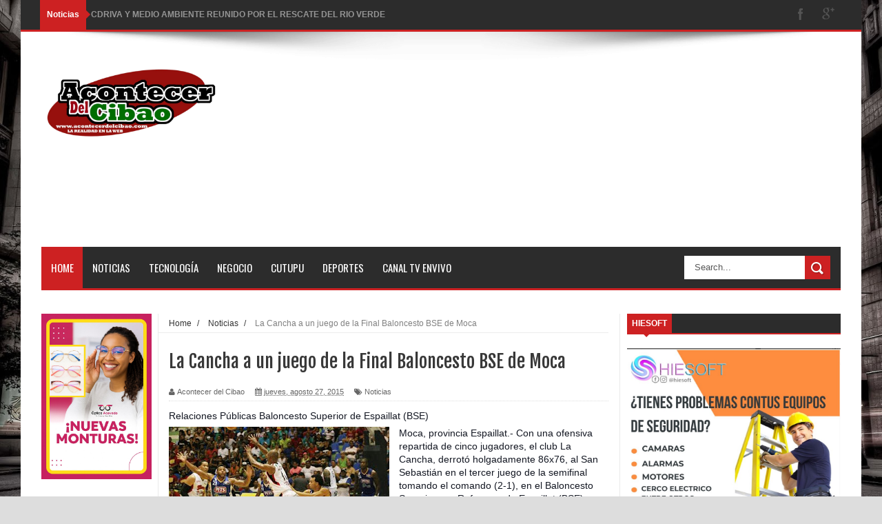

--- FILE ---
content_type: text/html; charset=utf-8
request_url: https://www.google.com/recaptcha/api2/aframe
body_size: 267
content:
<!DOCTYPE HTML><html><head><meta http-equiv="content-type" content="text/html; charset=UTF-8"></head><body><script nonce="iCQPq__RuNQI-BND1bci9Q">/** Anti-fraud and anti-abuse applications only. See google.com/recaptcha */ try{var clients={'sodar':'https://pagead2.googlesyndication.com/pagead/sodar?'};window.addEventListener("message",function(a){try{if(a.source===window.parent){var b=JSON.parse(a.data);var c=clients[b['id']];if(c){var d=document.createElement('img');d.src=c+b['params']+'&rc='+(localStorage.getItem("rc::a")?sessionStorage.getItem("rc::b"):"");window.document.body.appendChild(d);sessionStorage.setItem("rc::e",parseInt(sessionStorage.getItem("rc::e")||0)+1);localStorage.setItem("rc::h",'1769141864047');}}}catch(b){}});window.parent.postMessage("_grecaptcha_ready", "*");}catch(b){}</script></body></html>

--- FILE ---
content_type: text/javascript; charset=UTF-8
request_url: http://www.acontecerdelcibao.com//feeds/posts/default?alt=json-in-script&max-results=20&callback=jQuery18309380539529740224_1769141841355&_=1769141844312
body_size: 33642
content:
// API callback
jQuery18309380539529740224_1769141841355({"version":"1.0","encoding":"UTF-8","feed":{"xmlns":"http://www.w3.org/2005/Atom","xmlns$openSearch":"http://a9.com/-/spec/opensearchrss/1.0/","xmlns$blogger":"http://schemas.google.com/blogger/2008","xmlns$georss":"http://www.georss.org/georss","xmlns$gd":"http://schemas.google.com/g/2005","xmlns$thr":"http://purl.org/syndication/thread/1.0","id":{"$t":"tag:blogger.com,1999:blog-6492446455168322834"},"updated":{"$t":"2026-01-21T18:23:59.501-04:00"},"category":[{"term":"Noticias"},{"term":"Noticia"},{"term":"Deportes"},{"term":"Cutupu"},{"term":"Espectaculos"},{"term":"Salud"},{"term":"Sociales"},{"term":"Cine"},{"term":"Tecnología"}],"title":{"type":"text","$t":"Acontecer del Cibao"},"subtitle":{"type":"html","$t":""},"link":[{"rel":"http://schemas.google.com/g/2005#feed","type":"application/atom+xml","href":"http:\/\/www.acontecerdelcibao.com\/feeds\/posts\/default"},{"rel":"self","type":"application/atom+xml","href":"http:\/\/www.blogger.com\/feeds\/6492446455168322834\/posts\/default?alt=json-in-script\u0026max-results=20"},{"rel":"alternate","type":"text/html","href":"http:\/\/www.acontecerdelcibao.com\/"},{"rel":"hub","href":"http://pubsubhubbub.appspot.com/"},{"rel":"next","type":"application/atom+xml","href":"http:\/\/www.blogger.com\/feeds\/6492446455168322834\/posts\/default?alt=json-in-script\u0026start-index=21\u0026max-results=20"}],"author":[{"name":{"$t":"Acontecer del Cibao"},"uri":{"$t":"http:\/\/www.blogger.com\/profile\/07315569633589660906"},"email":{"$t":"noreply@blogger.com"},"gd$image":{"rel":"http://schemas.google.com/g/2005#thumbnail","width":"16","height":"16","src":"https:\/\/img1.blogblog.com\/img\/b16-rounded.gif"}}],"generator":{"version":"7.00","uri":"http://www.blogger.com","$t":"Blogger"},"openSearch$totalResults":{"$t":"3343"},"openSearch$startIndex":{"$t":"1"},"openSearch$itemsPerPage":{"$t":"20"},"entry":[{"id":{"$t":"tag:blogger.com,1999:blog-6492446455168322834.post-221918455924805382"},"published":{"$t":"2026-01-21T18:22:00.008-04:00"},"updated":{"$t":"2026-01-21T18:23:59.243-04:00"},"category":[{"scheme":"http://www.blogger.com/atom/ns#","term":"Noticias"}],"title":{"type":"text","$t":"El salario mínimo del país está entre los 10 más altos de América Latina"},"content":{"type":"html","$t":"\u003Cp\u003E\u003C\/p\u003E\u003Cdiv class=\"separator\" style=\"clear: both; text-align: justify;\"\u003E\u003Cspan style=\"background-color: white; font-size: 27.2px; text-align: left;\"\u003EEl país ocupa el puesto nueve con un sueldo entre US$269 y US$475 al mes.\u003C\/span\u003E\u003C\/div\u003E\u003Cdiv class=\"separator\" style=\"clear: both; text-align: left;\"\u003E\u003Cp class=\"flex mb-2\" style=\"--tw-border-opacity: 1; --tw-ring-color: rgba(59,130,246,0.5); --tw-ring-offset-color: #fff; --tw-ring-offset-shadow: 0 0 transparent; --tw-ring-offset-width: 0px; --tw-ring-shadow: 0 0 transparent; --tw-shadow: 0 0 transparent; background-color: white; border: 0px solid rgb(229, 231, 235); box-sizing: border-box; display: flex; font-family: Roboto, Calibri, sans-serif; font-size: 27.2px; margin: 0px 0px 0.5rem; text-align: left;\"\u003ESupera a economías como Brasil y Colombia.\u003C\/p\u003E\u003C\/div\u003E\u003Cdiv class=\"separator\" style=\"clear: both; text-align: center;\"\u003E\u003Cbr \/\u003E\u003C\/div\u003E\u003Cdiv class=\"separator\" style=\"clear: both; text-align: center;\"\u003E\u003Ca href=\"https:\/\/blogger.googleusercontent.com\/img\/b\/R29vZ2xl\/AVvXsEgtxbGzXarxZGwhC5nyHnrkiDtLjhE4hT4ez_s3MAKbfADu1w2ouTUYL_xQqPJ4Hx1iYrJSbVQdQtP2BgVgAIIH2oBsV9MS3iMa8Klnnt2v1WVE4NjZLnu2TrfUV7xdi2t1YrvcZXgcSARTbKuAmrqJv5yJkR63rQy8vpO8rmSBTjRnF9xckmQkiY0XISw\/s896\/imagen-personas-67ec27ee-focus-0-0-896-504.jpg\" style=\"margin-left: 1em; margin-right: 1em;\"\u003E\u003Cimg border=\"0\" data-original-height=\"504\" data-original-width=\"896\" height=\"358\" src=\"https:\/\/blogger.googleusercontent.com\/img\/b\/R29vZ2xl\/AVvXsEgtxbGzXarxZGwhC5nyHnrkiDtLjhE4hT4ez_s3MAKbfADu1w2ouTUYL_xQqPJ4Hx1iYrJSbVQdQtP2BgVgAIIH2oBsV9MS3iMa8Klnnt2v1WVE4NjZLnu2TrfUV7xdi2t1YrvcZXgcSARTbKuAmrqJv5yJkR63rQy8vpO8rmSBTjRnF9xckmQkiY0XISw\/w636-h358\/imagen-personas-67ec27ee-focus-0-0-896-504.jpg\" width=\"636\" \/\u003E\u003C\/a\u003E\u003C\/div\u003E\u003Cbr \/\u003E\u003Cspan face=\"Roboto, Calibri, sans-serif\" style=\"background-color: white;\"\u003EPublicado por:\u0026nbsp;\u003C\/span\u003E\u003Cspan face=\"Roboto, Calibri, sans-serif\"\u003Ediariolibre.com\/economia\/empleo\/2026\/01\/21\u003C\/span\u003E\u003Cp\u003E\u003C\/p\u003E\u003Cp\u003E\u003Cspan style=\"background-color: white; font-family: Roboto, Calibri, sans-serif; font-size: 1.1em;\"\u003ELos\u0026nbsp;\u003C\/span\u003E\u003Cspan style=\"--tw-border-opacity: 1; --tw-ring-color: rgba(59,130,246,0.5); --tw-ring-offset-color: #fff; --tw-ring-offset-shadow: 0 0 transparent; --tw-ring-offset-width: 0px; --tw-ring-shadow: 0 0 transparent; --tw-shadow: 0 0 transparent; border: 0px solid rgb(229, 231, 235); box-sizing: border-box; font-family: Roboto, Calibri, sans-serif; font-size: 1.1em; font-weight: bolder;\"\u003Etrabajadores dominicanos\u003C\/span\u003E\u003Cspan style=\"background-color: white; font-family: Roboto, Calibri, sans-serif; font-size: 1.1em;\"\u003E\u0026nbsp;que devengan uno de los diferentes\u0026nbsp;\u003C\/span\u003E\u003Cspan style=\"--tw-border-opacity: 1; --tw-ring-color: rgba(59,130,246,0.5); --tw-ring-offset-color: #fff; --tw-ring-offset-shadow: 0 0 transparent; --tw-ring-offset-width: 0px; --tw-ring-shadow: 0 0 transparent; --tw-shadow: 0 0 transparent; border: 0px solid rgb(229, 231, 235); box-sizing: border-box; font-family: Roboto, Calibri, sans-serif; font-size: 1.1em; font-weight: bolder;\"\u003Esalarios mínimos\u003C\/span\u003E\u003Cspan style=\"background-color: white; font-family: Roboto, Calibri, sans-serif; font-size: 1.1em;\"\u003E\u0026nbsp;que se pagan en el país ocupan la\u0026nbsp;\u003C\/span\u003E\u003Cspan style=\"--tw-border-opacity: 1; --tw-ring-color: rgba(59,130,246,0.5); --tw-ring-offset-color: #fff; --tw-ring-offset-shadow: 0 0 transparent; --tw-ring-offset-width: 0px; --tw-ring-shadow: 0 0 transparent; --tw-shadow: 0 0 transparent; border: 0px solid rgb(229, 231, 235); box-sizing: border-box; font-family: Roboto, Calibri, sans-serif; font-size: 1.1em; font-weight: bolder;\"\u003Enovena posición\u003C\/span\u003E\u003Cspan style=\"background-color: white; font-family: Roboto, Calibri, sans-serif; font-size: 1.1em;\"\u003E\u0026nbsp;entre los que mayor monto perciben por sus funciones, comparado con sus pares de otras naciones de América Latina y el Caribe.\u0026nbsp;\u003C\/span\u003E\u003C\/p\u003E\u003Cp style=\"--tw-border-opacity: 1; --tw-ring-color: rgba(59,130,246,0.5); --tw-ring-offset-color: #fff; --tw-ring-offset-shadow: 0 0 transparent; --tw-ring-offset-width: 0px; --tw-ring-shadow: 0 0 transparent; --tw-shadow: 0 0 transparent; background-color: white; border: 0px solid rgb(229, 231, 235); box-sizing: border-box; font-family: Roboto, Calibri, sans-serif; font-size: 1.1em; line-height: 1.3em; margin: 0px 0px 1.5rem;\"\u003EDe una lista de\u0026nbsp;\u003Cspan style=\"--tw-border-opacity: 1; --tw-ring-color: rgba(59,130,246,0.5); --tw-ring-offset-color: #fff; --tw-ring-offset-shadow: 0 0 transparent; --tw-ring-offset-width: 0px; --tw-ring-shadow: 0 0 transparent; --tw-shadow: 0 0 transparent; border: 0px solid rgb(229, 231, 235); box-sizing: border-box; font-weight: bolder;\"\u003E19 países\u003C\/span\u003E\u0026nbsp;de la región, los criollos iniciaron este año con un\u0026nbsp;\u003Cspan style=\"--tw-border-opacity: 1; --tw-ring-color: rgba(59,130,246,0.5); --tw-ring-offset-color: #fff; --tw-ring-offset-shadow: 0 0 transparent; --tw-ring-offset-width: 0px; --tw-ring-shadow: 0 0 transparent; --tw-shadow: 0 0 transparent; border: 0px solid rgb(229, 231, 235); box-sizing: border-box; font-weight: bolder;\"\u003Esalario mínimo\u003C\/span\u003E\u0026nbsp;que oscila entre los 269 y los 475 dólares al mes, un monto que supera los de otras economías regionales como la colombiana, la argentina o la brasileña.\u0026nbsp;\u003C\/p\u003E\u003Cp style=\"--tw-border-opacity: 1; --tw-ring-color: rgba(59,130,246,0.5); --tw-ring-offset-color: #fff; --tw-ring-offset-shadow: 0 0 transparent; --tw-ring-offset-width: 0px; --tw-ring-shadow: 0 0 transparent; --tw-shadow: 0 0 transparent; background-color: white; border: 0px solid rgb(229, 231, 235); box-sizing: border-box; font-family: Roboto, Calibri, sans-serif; font-size: 1.1em; line-height: 1.3em; margin: 0px 0px 1.5rem;\"\u003EUna publicación de la agencia\u0026nbsp;\u003Cspan style=\"--tw-border-opacity: 1; --tw-ring-color: rgba(59,130,246,0.5); --tw-ring-offset-color: #fff; --tw-ring-offset-shadow: 0 0 transparent; --tw-ring-offset-width: 0px; --tw-ring-shadow: 0 0 transparent; --tw-shadow: 0 0 transparent; border: 0px solid rgb(229, 231, 235); box-sizing: border-box; font-weight: bolder;\"\u003EBloomberg Línea\u003C\/span\u003E\u0026nbsp;indica que, al cambio local, los\u0026nbsp;\u003Cspan style=\"--tw-border-opacity: 1; --tw-ring-color: rgba(59,130,246,0.5); --tw-ring-offset-color: #fff; --tw-ring-offset-shadow: 0 0 transparent; --tw-ring-offset-width: 0px; --tw-ring-shadow: 0 0 transparent; --tw-shadow: 0 0 transparent; border: 0px solid rgb(229, 231, 235); box-sizing: border-box; font-weight: bolder;\"\u003Etrabajadores dominicanos\u003C\/span\u003E\u0026nbsp;de ese nivel reciben un pago de entre\u0026nbsp;\u003Cspan style=\"--tw-border-opacity: 1; --tw-ring-color: rgba(59,130,246,0.5); --tw-ring-offset-color: #fff; --tw-ring-offset-shadow: 0 0 transparent; --tw-ring-offset-width: 0px; --tw-ring-shadow: 0 0 transparent; --tw-shadow: 0 0 transparent; border: 0px solid rgb(229, 231, 235); box-sizing: border-box; font-weight: bolder;\"\u003E16,993 y 29,988 pesos\u003C\/span\u003E\u0026nbsp;mensuales, rango que depende del\u0026nbsp;\u003Cspan style=\"--tw-border-opacity: 1; --tw-ring-color: rgba(59,130,246,0.5); --tw-ring-offset-color: #fff; --tw-ring-offset-shadow: 0 0 transparent; --tw-ring-offset-width: 0px; --tw-ring-shadow: 0 0 transparent; --tw-shadow: 0 0 transparent; border: 0px solid rgb(229, 231, 235); box-sizing: border-box; font-weight: bolder;\"\u003Etamaño de la empresa\u003C\/span\u003E\u0026nbsp;y del sector contratante.\u0026nbsp;\u003C\/p\u003E\u003Cp style=\"--tw-border-opacity: 1; --tw-ring-color: rgba(59,130,246,0.5); --tw-ring-offset-color: #fff; --tw-ring-offset-shadow: 0 0 transparent; --tw-ring-offset-width: 0px; --tw-ring-shadow: 0 0 transparent; --tw-shadow: 0 0 transparent; background-color: white; border: 0px solid rgb(229, 231, 235); box-sizing: border-box; font-family: Roboto, Calibri, sans-serif; font-size: 1.1em; line-height: 1.3em; margin: 1.5rem 0px;\"\u003EHace dos semanas, el\u0026nbsp;\u003Cspan style=\"--tw-border-opacity: 1; --tw-ring-color: rgba(59,130,246,0.5); --tw-ring-offset-color: #fff; --tw-ring-offset-shadow: 0 0 transparent; --tw-ring-offset-width: 0px; --tw-ring-shadow: 0 0 transparent; --tw-shadow: 0 0 transparent; border: 0px solid rgb(229, 231, 235); box-sizing: border-box; font-weight: bolder;\"\u003EMinisterio de Trabajo\u003C\/span\u003E\u0026nbsp;recordó que, a partir del\u0026nbsp;\u003Cspan style=\"--tw-border-opacity: 1; --tw-ring-color: rgba(59,130,246,0.5); --tw-ring-offset-color: #fff; --tw-ring-offset-shadow: 0 0 transparent; --tw-ring-offset-width: 0px; --tw-ring-shadow: 0 0 transparent; --tw-shadow: 0 0 transparent; border: 0px solid rgb(229, 231, 235); box-sizing: border-box; font-weight: bolder;\"\u003E1 de febrero\u003C\/span\u003E, el\u0026nbsp;\u003Cspan style=\"--tw-border-opacity: 1; --tw-ring-color: rgba(59,130,246,0.5); --tw-ring-offset-color: #fff; --tw-ring-offset-shadow: 0 0 transparent; --tw-ring-offset-width: 0px; --tw-ring-shadow: 0 0 transparent; --tw-shadow: 0 0 transparent; border: 0px solid rgb(229, 231, 235); box-sizing: border-box; font-weight: bolder;\"\u003Esalario mínimo\u003C\/span\u003E\u0026nbsp;del sector privado no sectorizado en el país recibirá un aumento de un 8 %, con lo cual se completará el incremento escalonado de un 20 % aprobado por el Comité Nacional de Salarios el año pasado.\u003C\/p\u003E\u003Cp style=\"--tw-border-opacity: 1; --tw-ring-color: rgba(59,130,246,0.5); --tw-ring-offset-color: #fff; --tw-ring-offset-shadow: 0 0 transparent; --tw-ring-offset-width: 0px; --tw-ring-shadow: 0 0 transparent; --tw-shadow: 0 0 transparent; background-color: white; border: 0px solid rgb(229, 231, 235); box-sizing: border-box; font-family: Roboto, Calibri, sans-serif; font-size: 1.1em; line-height: 1.3em; margin: 0px 0px 1.5rem;\"\u003ECon el ajuste, si una\u0026nbsp;\u003Cspan style=\"--tw-border-opacity: 1; --tw-ring-color: rgba(59,130,246,0.5); --tw-ring-offset-color: #fff; --tw-ring-offset-shadow: 0 0 transparent; --tw-ring-offset-width: 0px; --tw-ring-shadow: 0 0 transparent; --tw-shadow: 0 0 transparent; border: 0px solid rgb(229, 231, 235); box-sizing: border-box; font-weight: bolder;\"\u003Eempresa grande\u003C\/span\u003E\u0026nbsp;pagaba\u0026nbsp;\u003Cspan style=\"--tw-border-opacity: 1; --tw-ring-color: rgba(59,130,246,0.5); --tw-ring-offset-color: #fff; --tw-ring-offset-shadow: 0 0 transparent; --tw-ring-offset-width: 0px; --tw-ring-shadow: 0 0 transparent; --tw-shadow: 0 0 transparent; border: 0px solid rgb(229, 231, 235); box-sizing: border-box; font-weight: bolder;\"\u003E27,988.80 pesos\u003C\/span\u003E\u0026nbsp;tras la subida del 12 % aplicada al\u0026nbsp;\u003Cspan style=\"--tw-border-opacity: 1; --tw-ring-color: rgba(59,130,246,0.5); --tw-ring-offset-color: #fff; --tw-ring-offset-shadow: 0 0 transparent; --tw-ring-offset-width: 0px; --tw-ring-shadow: 0 0 transparent; --tw-shadow: 0 0 transparent; border: 0px solid rgb(229, 231, 235); box-sizing: border-box; font-weight: bolder;\"\u003Esalario mínimo\u003C\/span\u003E\u0026nbsp;el 1 de abril del 2025, ahora deberá pagar el 8 % restante, lo que eleva a\u0026nbsp;\u003Cspan style=\"--tw-border-opacity: 1; --tw-ring-color: rgba(59,130,246,0.5); --tw-ring-offset-color: #fff; --tw-ring-offset-shadow: 0 0 transparent; --tw-ring-offset-width: 0px; --tw-ring-shadow: 0 0 transparent; --tw-shadow: 0 0 transparent; border: 0px solid rgb(229, 231, 235); box-sizing: border-box; font-weight: bolder;\"\u003E29,988 pesos\u003C\/span\u003E\u0026nbsp;la paga del trabajador, para un aumento de 2,000 pesos.\u0026nbsp;\u003C\/p\u003E\u003Cp class=\"flex mb-2\" style=\"--tw-border-opacity: 1; --tw-ring-color: rgba(59,130,246,0.5); --tw-ring-offset-color: #fff; --tw-ring-offset-shadow: 0 0 transparent; --tw-ring-offset-width: 0px; --tw-ring-shadow: 0 0 transparent; --tw-shadow: 0 0 transparent; background-color: white; border: 0px solid rgb(229, 231, 235); box-sizing: border-box; display: flex; font-family: Roboto, Calibri, sans-serif; font-size: 27.2px; margin: 0px 0px 0.5rem;\"\u003E\u003Cbr \/\u003E\u003C\/p\u003E\u003Cp class=\"flex mb-2\" style=\"--tw-border-opacity: 1; --tw-ring-color: rgba(59,130,246,0.5); --tw-ring-offset-color: #fff; --tw-ring-offset-shadow: 0 0 transparent; --tw-ring-offset-width: 0px; --tw-ring-shadow: 0 0 transparent; --tw-shadow: 0 0 transparent; background-color: white; border: 0px solid rgb(229, 231, 235); box-sizing: border-box; display: flex; font-family: Roboto, Calibri, sans-serif; font-size: 27.2px; margin: 0px 0px 0.5rem;\"\u003E\u003Cbr \/\u003E\u003C\/p\u003E"},"link":[{"rel":"replies","type":"application/atom+xml","href":"http:\/\/www.acontecerdelcibao.com\/feeds\/221918455924805382\/comments\/default","title":"Enviar comentarios"},{"rel":"replies","type":"text/html","href":"http:\/\/www.blogger.com\/comment\/fullpage\/post\/6492446455168322834\/221918455924805382","title":"0 comentarios"},{"rel":"edit","type":"application/atom+xml","href":"http:\/\/www.blogger.com\/feeds\/6492446455168322834\/posts\/default\/221918455924805382"},{"rel":"self","type":"application/atom+xml","href":"http:\/\/www.blogger.com\/feeds\/6492446455168322834\/posts\/default\/221918455924805382"},{"rel":"alternate","type":"text/html","href":"http:\/\/www.acontecerdelcibao.com\/2026\/01\/el-salario-minimo-del-pais-esta-entre.html","title":"El salario mínimo del país está entre los 10 más altos de América Latina"}],"author":[{"name":{"$t":"Acontecer del Cibao"},"uri":{"$t":"http:\/\/www.blogger.com\/profile\/07315569633589660906"},"email":{"$t":"noreply@blogger.com"},"gd$image":{"rel":"http://schemas.google.com/g/2005#thumbnail","width":"16","height":"16","src":"https:\/\/img1.blogblog.com\/img\/b16-rounded.gif"}}],"media$thumbnail":{"xmlns$media":"http://search.yahoo.com/mrss/","url":"https:\/\/blogger.googleusercontent.com\/img\/b\/R29vZ2xl\/AVvXsEgtxbGzXarxZGwhC5nyHnrkiDtLjhE4hT4ez_s3MAKbfADu1w2ouTUYL_xQqPJ4Hx1iYrJSbVQdQtP2BgVgAIIH2oBsV9MS3iMa8Klnnt2v1WVE4NjZLnu2TrfUV7xdi2t1YrvcZXgcSARTbKuAmrqJv5yJkR63rQy8vpO8rmSBTjRnF9xckmQkiY0XISw\/s72-w636-h358-c\/imagen-personas-67ec27ee-focus-0-0-896-504.jpg","height":"72","width":"72"},"thr$total":{"$t":"0"}},{"id":{"$t":"tag:blogger.com,1999:blog-6492446455168322834.post-5764730861049215745"},"published":{"$t":"2026-01-21T17:50:00.004-04:00"},"updated":{"$t":"2026-01-21T17:50:48.654-04:00"},"category":[{"scheme":"http://www.blogger.com/atom/ns#","term":"Noticias"}],"title":{"type":"text","$t":"Intento de robo en Banco Adopem de La Vega; PN busca sospechoso"},"content":{"type":"html","$t":"\u003Cdiv class=\"separator\" style=\"clear: both; text-align: center;\"\u003E\u003Ca href=\"https:\/\/blogger.googleusercontent.com\/img\/b\/R29vZ2xl\/AVvXsEgGEVBwuw5YO44_jcKXWm3wEUZPArk5RoPXhzCMwBrNy4cXxEC2W6hQTT3VbbHEJw8ke5lGviBcz3y3h21LH856dRhiOOnng0eM6PYQD3_Gu4_3GQGaZ1iRo45wDcOdv24IEBtYsNpw6rMQWWsUQI6AlctQtg7DZwKERDi50-FKVoFzUGxLfhPE7OqqDGQ\/s800\/veganio.webp\" imageanchor=\"1\" style=\"margin-left: 1em; margin-right: 1em;\"\u003E\u003Cimg border=\"0\" data-original-height=\"450\" data-original-width=\"800\" height=\"363\" src=\"https:\/\/blogger.googleusercontent.com\/img\/b\/R29vZ2xl\/AVvXsEgGEVBwuw5YO44_jcKXWm3wEUZPArk5RoPXhzCMwBrNy4cXxEC2W6hQTT3VbbHEJw8ke5lGviBcz3y3h21LH856dRhiOOnng0eM6PYQD3_Gu4_3GQGaZ1iRo45wDcOdv24IEBtYsNpw6rMQWWsUQI6AlctQtg7DZwKERDi50-FKVoFzUGxLfhPE7OqqDGQ\/w645-h363\/veganio.webp\" width=\"645\" \/\u003E\u003C\/a\u003E\u003C\/div\u003E\u003Cp\u003EPublicado por: elnacional.com.do\u0026nbsp;\u003C\/p\u003E\u003Cp\u003E\u003Cspan style=\"background-color: white; color: #1c1c1c; font-family: Arimo, sans-serif; font-size: 22px; text-align: justify;\"\u003ELa Vega. — Un intento de robo fue perpetrado contra una sucursal del\u0026nbsp;\u003C\/span\u003E\u003Ca href=\"https:\/\/www.instagram.com\/elnacionalrd\/\" rel=\"noopener\" style=\"box-sizing: border-box; color: #ec0000; font-family: Arimo, sans-serif; font-size: 22px; text-align: justify; text-decoration-line: none; transition: 0.3s ease-in-out;\" target=\"_blank\"\u003EBanco Adopem en la ciudad de La Vega\u003C\/a\u003E\u003Cspan style=\"background-color: white; color: #1c1c1c; font-family: Arimo, sans-serif; font-size: 22px; text-align: justify;\"\u003E, hecho que activó un amplio operativo de la Policía Nacional, que ya identifica a un sospechoso y profundiza las investigaciones para esclarecer lo ocurrido y dar con su paradero.\u003C\/span\u003E\u003C\/p\u003E\u003Cp style=\"background-color: white; box-sizing: border-box; color: #333333; font-family: \u0026quot;Open Sans\u0026quot;, sans-serif; font-size: 15px; line-height: 26px; margin-bottom: 15px; margin-top: 0px; text-align: justify; text-rendering: optimizelegibility;\"\u003ELa\u0026nbsp;\u003Cspan style=\"box-sizing: border-box; font-weight: bolder;\"\u003Evocera de la Policía Nacional\u003C\/span\u003E\u0026nbsp;en La Vega,\u0026nbsp;\u003Cspan style=\"box-sizing: border-box; font-weight: bolder;\"\u003ELucía Cruz Polanco\u003C\/span\u003E, indicó que, gracias a la\u0026nbsp;\u003Cspan style=\"box-sizing: border-box; font-weight: bolder;\"\u003Erápida actuación\u003C\/span\u003E\u0026nbsp;de los agentes y al análisis de las\u0026nbsp;\u003Cspan style=\"box-sizing: border-box; font-weight: bolder;\"\u003Eimágenes captadas\u003C\/span\u003E\u0026nbsp;por las\u0026nbsp;\u003Cem style=\"box-sizing: border-box;\"\u003E\u003Cspan style=\"box-sizing: border-box; font-weight: bolder;\"\u003Ecámaras de vigilancia\u003C\/span\u003E\u003C\/em\u003E, fue identificado de manera oportuna el presunto autor del hecho.\u003C\/p\u003E\u003Cp style=\"background-color: white; box-sizing: border-box; color: #333333; font-family: \u0026quot;Open Sans\u0026quot;, sans-serif; font-size: 15px; line-height: 26px; margin-bottom: 15px; margin-top: 0px; text-align: justify; text-rendering: optimizelegibility;\"\u003EDe acuerdo con el\u0026nbsp;\u003Cspan style=\"box-sizing: border-box; font-weight: bolder;\"\u003Einforme preliminar\u003C\/span\u003E, el sospechoso fue identificado como\u0026nbsp;\u003Cspan style=\"box-sizing: border-box; font-weight: bolder;\"\u003EJosé Manuel Cosme Vargas,\u003C\/span\u003E\u0026nbsp;alias “Maca Lengua”, señalado como un antisocial conocido en esta ciudad, quien habría intentado perpetrar el robo sin lograr su objetivo.\u003C\/p\u003E\u003Cp style=\"background-color: white; box-sizing: border-box; color: #333333; font-family: \u0026quot;Open Sans\u0026quot;, sans-serif; font-size: 15px; line-height: 26px; margin-bottom: 15px; margin-top: 0px; text-align: justify; text-rendering: optimizelegibility;\"\u003E\u003Ca href=\"https:\/\/elnacional.com.do\/pn-activa-busqueda-por-ataque-en-la-vega\/\" style=\"background-color: transparent; box-sizing: border-box; color: #ec0000; text-decoration-line: none; transition: 0.3s ease-in-out;\"\u003ELa\u0026nbsp;\u003Cspan style=\"box-sizing: border-box; font-weight: bolder;\"\u003EPolicía Nacional\u003C\/span\u003E\u0026nbsp;informó que mantiene activa la localización y búsqueda\u0026nbsp;\u003C\/a\u003Edel sospechoso, como parte de las investigaciones en curso, a fin de ponerlo a disposición del\u0026nbsp;\u003Cspan style=\"box-sizing: border-box; font-weight: bolder;\"\u003EMinisterio Público\u003C\/span\u003E\u0026nbsp;para los fines correspondientes.\u003C\/p\u003E\u003Cp style=\"background-color: white; box-sizing: border-box; color: #333333; font-family: \u0026quot;Open Sans\u0026quot;, sans-serif; font-size: 15px; line-height: 26px; margin-bottom: 15px; margin-top: 0px; text-align: justify; text-rendering: optimizelegibility;\"\u003ELas autoridades reiteraron que el caso\u0026nbsp;\u003Cspan style=\"box-sizing: border-box; font-weight: bolder;\"\u003Epermanece bajo investigación,\u003C\/span\u003E\u0026nbsp;mientras se amplía el informe policial con nuevos detalles del hecho.\u003C\/p\u003E\u003Cp style=\"background-color: white; box-sizing: border-box; color: #333333; font-family: \u0026quot;Open Sans\u0026quot;, sans-serif; font-size: 15px; line-height: 26px; margin-bottom: 15px; margin-top: 0px; text-align: justify; text-rendering: optimizelegibility;\"\u003ECruz Polanco aclaró que el\u0026nbsp;\u003Cspan style=\"box-sizing: border-box; font-weight: bolder;\"\u003Eincidente no dejó personas heridas\u003C\/span\u003E\u0026nbsp;ni pérdidas económicas, y que la situación fue controlada sin que se produjera un hecho mayor.\u003C\/p\u003E\u003Cp style=\"background-color: white; box-sizing: border-box; color: #333333; font-family: \u0026quot;Open Sans\u0026quot;, sans-serif; font-size: 15px; line-height: 26px; margin-bottom: 15px; margin-top: 0px; text-align: justify; text-rendering: optimizelegibility;\"\u003EAsimismo, las\u0026nbsp;\u003Cspan style=\"box-sizing: border-box; font-weight: bolder;\"\u003Eautoridades evalúan las condiciones\u003C\/span\u003E\u0026nbsp;de\u0026nbsp;\u003Cspan style=\"box-sizing: border-box; font-weight: bolder;\"\u003Eseguridad de la entidad\u003C\/span\u003E\u0026nbsp;financiera como parte del\u0026nbsp;\u003Cspan style=\"box-sizing: border-box; font-weight: bolder;\"\u003Eproceso investigativo\u003C\/span\u003E, reiterando el compromiso de la\u0026nbsp;\u003Cspan style=\"box-sizing: border-box; font-weight: bolder;\"\u003EPolicía Nacional\u0026nbsp;\u003C\/span\u003Ede garantizar la seguridad ciudadana y la protección de las\u0026nbsp;\u003Cspan style=\"box-sizing: border-box; font-weight: bolder;\"\u003Einstituciones financieras.\u003C\/span\u003E\u003C\/p\u003E"},"link":[{"rel":"replies","type":"application/atom+xml","href":"http:\/\/www.acontecerdelcibao.com\/feeds\/5764730861049215745\/comments\/default","title":"Enviar comentarios"},{"rel":"replies","type":"text/html","href":"http:\/\/www.blogger.com\/comment\/fullpage\/post\/6492446455168322834\/5764730861049215745","title":"0 comentarios"},{"rel":"edit","type":"application/atom+xml","href":"http:\/\/www.blogger.com\/feeds\/6492446455168322834\/posts\/default\/5764730861049215745"},{"rel":"self","type":"application/atom+xml","href":"http:\/\/www.blogger.com\/feeds\/6492446455168322834\/posts\/default\/5764730861049215745"},{"rel":"alternate","type":"text/html","href":"http:\/\/www.acontecerdelcibao.com\/2026\/01\/intento-de-robo-en-banco-adopem-de-la.html","title":"Intento de robo en Banco Adopem de La Vega; PN busca sospechoso"}],"author":[{"name":{"$t":"Acontecer del Cibao"},"uri":{"$t":"http:\/\/www.blogger.com\/profile\/07315569633589660906"},"email":{"$t":"noreply@blogger.com"},"gd$image":{"rel":"http://schemas.google.com/g/2005#thumbnail","width":"16","height":"16","src":"https:\/\/img1.blogblog.com\/img\/b16-rounded.gif"}}],"media$thumbnail":{"xmlns$media":"http://search.yahoo.com/mrss/","url":"https:\/\/blogger.googleusercontent.com\/img\/b\/R29vZ2xl\/AVvXsEgGEVBwuw5YO44_jcKXWm3wEUZPArk5RoPXhzCMwBrNy4cXxEC2W6hQTT3VbbHEJw8ke5lGviBcz3y3h21LH856dRhiOOnng0eM6PYQD3_Gu4_3GQGaZ1iRo45wDcOdv24IEBtYsNpw6rMQWWsUQI6AlctQtg7DZwKERDi50-FKVoFzUGxLfhPE7OqqDGQ\/s72-w645-h363-c\/veganio.webp","height":"72","width":"72"},"thr$total":{"$t":"0"}},{"id":{"$t":"tag:blogger.com,1999:blog-6492446455168322834.post-7389041683389063602"},"published":{"$t":"2026-01-20T22:19:00.002-04:00"},"updated":{"$t":"2026-01-20T22:19:08.986-04:00"},"category":[{"scheme":"http://www.blogger.com/atom/ns#","term":"Noticias"}],"title":{"type":"text","$t":"Policía desmiente rapto de menor en La Vega y aclara que se trató de un intento de robo"},"content":{"type":"html","$t":"\u003Cp\u003E\u0026nbsp;\u003Cspan style=\"background-color: white; font-family: Roboto, Calibri, sans-serif; font-size: 27.2px;\"\u003ELas indagatorias preliminares establecen que una persona, aún en proceso de identificación, penetró a una residencia con fines delictivos, sin que se produjera intento alguno de rapto.\u003C\/span\u003E\u003C\/p\u003E\u003Cp\u003E\u003C\/p\u003E\u003Cdiv class=\"separator\" style=\"clear: both; text-align: center;\"\u003E\u003Ca href=\"https:\/\/blogger.googleusercontent.com\/img\/b\/R29vZ2xl\/AVvXsEi6WH-3ZQuNa4e8twaJXXI-VHR_vR2Gq7ASWmcx0o8c_UMDM5iyDFYdQMAYMAz2NslvwPh1NqwW-T0UJ8tVKdZb7UYcM7n4YO9IYmy3z7z1YCohQUpSpbpW9g2OYKy4WLslFjOgjBrmgjlQKc78c7wjNFvv5wekcd7VHZnTWK5kzIfaxQkGiHvPNhTGATg\/s896\/policia-niega-rapto-de-menor-en-la-vega-fue-intento-de-robo-7e373c44-focus-0-0-896-504.jpg\" imageanchor=\"1\" style=\"margin-left: 1em; margin-right: 1em;\"\u003E\u003Cimg border=\"0\" data-original-height=\"504\" data-original-width=\"896\" height=\"394\" src=\"https:\/\/blogger.googleusercontent.com\/img\/b\/R29vZ2xl\/AVvXsEi6WH-3ZQuNa4e8twaJXXI-VHR_vR2Gq7ASWmcx0o8c_UMDM5iyDFYdQMAYMAz2NslvwPh1NqwW-T0UJ8tVKdZb7UYcM7n4YO9IYmy3z7z1YCohQUpSpbpW9g2OYKy4WLslFjOgjBrmgjlQKc78c7wjNFvv5wekcd7VHZnTWK5kzIfaxQkGiHvPNhTGATg\/w701-h394\/policia-niega-rapto-de-menor-en-la-vega-fue-intento-de-robo-7e373c44-focus-0-0-896-504.jpg\" width=\"701\" \/\u003E\u003C\/a\u003E\u003C\/div\u003E\u003Cspan style=\"background-color: white; font-family: Roboto, Calibri, sans-serif;\"\u003EPublicado por:\u0026nbsp;\u003C\/span\u003E\u003Cspan style=\"font-family: Roboto, Calibri, sans-serif;\"\u003Ediariolibre.com\/actualidad\/sucesos\/2026\/01\/2\u003C\/span\u003E\u003Cp\u003E\u003C\/p\u003E\u003Cp style=\"--tw-border-opacity: 1; --tw-ring-color: rgba(59,130,246,0.5); --tw-ring-offset-color: #fff; --tw-ring-offset-shadow: 0 0 transparent; --tw-ring-offset-width: 0px; --tw-ring-shadow: 0 0 transparent; --tw-shadow: 0 0 transparent; background-color: white; border: 0px solid rgb(229, 231, 235); box-sizing: border-box; font-family: Roboto, Calibri, sans-serif; font-size: 1.1em; line-height: 1.3em; margin: 1.5rem 0px;\"\u003ELa\u0026nbsp;\u003Cspan style=\"--tw-border-opacity: 1; --tw-ring-color: rgba(59,130,246,0.5); --tw-ring-offset-color: #fff; --tw-ring-offset-shadow: 0 0 transparent; --tw-ring-offset-width: 0px; --tw-ring-shadow: 0 0 transparent; --tw-shadow: 0 0 transparent; border: 0px solid rgb(229, 231, 235); box-sizing: border-box; font-weight: bolder;\"\u003EPolicía Nacional\u003C\/span\u003E\u0026nbsp;desmintió este lunes la información difundida en algunos medios de comunicación sobre un supuesto rapto o secuestro de un menor en una comunidad de la provincia\u0026nbsp;\u003Cspan style=\"--tw-border-opacity: 1; --tw-ring-color: rgba(59,130,246,0.5); --tw-ring-offset-color: #fff; --tw-ring-offset-shadow: 0 0 transparent; --tw-ring-offset-width: 0px; --tw-ring-shadow: 0 0 transparent; --tw-shadow: 0 0 transparent; border: 0px solid rgb(229, 231, 235); box-sizing: border-box; font-weight: bolder;\"\u003ELa Vega\u003C\/span\u003E, y aclaró que el hecho corresponde a un presunto intento de robo en una vivienda.\u003C\/p\u003E\u003Cp style=\"--tw-border-opacity: 1; --tw-ring-color: rgba(59,130,246,0.5); --tw-ring-offset-color: #fff; --tw-ring-offset-shadow: 0 0 transparent; --tw-ring-offset-width: 0px; --tw-ring-shadow: 0 0 transparent; --tw-shadow: 0 0 transparent; background-color: white; border: 0px solid rgb(229, 231, 235); box-sizing: border-box; font-family: Roboto, Calibri, sans-serif; font-size: 1.1em; line-height: 1.3em; margin: 0px 0px 1.5rem;\"\u003ESegún explicó la\u0026nbsp;\u003Cspan style=\"--tw-border-opacity: 1; --tw-ring-color: rgba(59,130,246,0.5); --tw-ring-offset-color: #fff; --tw-ring-offset-shadow: 0 0 transparent; --tw-ring-offset-width: 0px; --tw-ring-shadow: 0 0 transparent; --tw-shadow: 0 0 transparent; border: 0px solid rgb(229, 231, 235); box-sizing: border-box; font-weight: bolder;\"\u003Einstitución\u003C\/span\u003E, la aclaración se produjo tras activar los\u0026nbsp;\u003Cspan style=\"--tw-border-opacity: 1; --tw-ring-color: rgba(59,130,246,0.5); --tw-ring-offset-color: #fff; --tw-ring-offset-shadow: 0 0 transparent; --tw-ring-offset-width: 0px; --tw-ring-shadow: 0 0 transparent; --tw-shadow: 0 0 transparent; border: 0px solid rgb(229, 231, 235); box-sizing: border-box; font-weight: bolder;\"\u003Eprotocolos de verificación\u003C\/span\u003E\u0026nbsp;e investigación, que incluyeron el análisis de versiones difundidas en redes sociales y otros espacios informativos.\u003C\/p\u003E\u003Cp style=\"--tw-border-opacity: 1; --tw-ring-color: rgba(59,130,246,0.5); --tw-ring-offset-color: #fff; --tw-ring-offset-shadow: 0 0 transparent; --tw-ring-offset-width: 0px; --tw-ring-shadow: 0 0 transparent; --tw-shadow: 0 0 transparent; background-color: white; border: 0px solid rgb(229, 231, 235); box-sizing: border-box; font-family: Roboto, Calibri, sans-serif; font-size: 1.1em; line-height: 1.3em; margin: 0px 0px 1.5rem;\"\u003ELas\u0026nbsp;\u003Cspan style=\"--tw-border-opacity: 1; --tw-ring-color: rgba(59,130,246,0.5); --tw-ring-offset-color: #fff; --tw-ring-offset-shadow: 0 0 transparent; --tw-ring-offset-width: 0px; --tw-ring-shadow: 0 0 transparent; --tw-shadow: 0 0 transparent; border: 0px solid rgb(229, 231, 235); box-sizing: border-box; font-weight: bolder;\"\u003Eindagatorias preliminares\u003C\/span\u003E\u0026nbsp;establecen que una persona, aún en proceso de identificación, penetró a una residencia con\u0026nbsp;\u003Cspan style=\"--tw-border-opacity: 1; --tw-ring-color: rgba(59,130,246,0.5); --tw-ring-offset-color: #fff; --tw-ring-offset-shadow: 0 0 transparent; --tw-ring-offset-width: 0px; --tw-ring-shadow: 0 0 transparent; --tw-shadow: 0 0 transparent; border: 0px solid rgb(229, 231, 235); box-sizing: border-box; font-weight: bolder;\"\u003Efines delictivos\u003C\/span\u003E, sin que se produjera intento alguno de rapto.\u003C\/p\u003E\u003Cul class=\"list-text\" style=\"--tw-border-opacity: 1; --tw-ring-color: rgba(59,130,246,0.5); --tw-ring-offset-color: #fff; --tw-ring-offset-shadow: 0 0 transparent; --tw-ring-offset-width: 0px; --tw-ring-shadow: 0 0 transparent; --tw-shadow: 0 0 transparent; background-color: white; border: 0px solid rgb(229, 231, 235); box-sizing: border-box; font-family: Roboto, Calibri, sans-serif; font-size: 1.05em; list-style-image: initial; list-style-position: initial; margin: 0px; padding: 0px 0px 0px 1rem;\"\u003E\u003Cli style=\"--tw-border-opacity: 1; --tw-ring-color: rgba(59,130,246,0.5); --tw-ring-offset-color: #fff; --tw-ring-offset-shadow: 0 0 transparent; --tw-ring-offset-width: 0px; --tw-ring-shadow: 0 0 transparent; --tw-shadow: 0 0 transparent; border: 0px solid rgb(229, 231, 235); box-sizing: border-box; font-size: 1.1em; line-height: 1.3em; margin-bottom: 1.5rem;\"\u003EEl informe indica, además, que el individuo salió del lugar a bordo de una\u0026nbsp;\u003Cspan style=\"--tw-border-opacity: 1; --tw-ring-color: rgba(59,130,246,0.5); --tw-ring-offset-color: #fff; --tw-ring-offset-shadow: 0 0 transparent; --tw-ring-offset-width: 0px; --tw-ring-shadow: 0 0 transparent; --tw-shadow: 0 0 transparent; border: 0px solid rgb(229, 231, 235); box-sizing: border-box; font-weight: bolder;\"\u003Eyipeta roja\u003C\/span\u003E, cuyos demás datos no han sido precisados.\u003C\/li\u003E\u003C\/ul\u003E\u003Ch2 style=\"--tw-border-opacity: 1; --tw-ring-color: rgba(59,130,246,0.5); --tw-ring-offset-color: #fff; --tw-ring-offset-shadow: 0 0 transparent; --tw-ring-offset-width: 0px; --tw-ring-shadow: 0 0 transparent; --tw-shadow: 0 0 transparent; background-color: white; border: 0px solid rgb(229, 231, 235); box-sizing: border-box; font-family: GlosaHeadline, Arial, sans-serif; font-size: 1.4em; line-height: 1em; margin: 0px 0px 1.2rem;\"\u003EVerificar la información\u003C\/h2\u003E\u003Cp style=\"--tw-border-opacity: 1; --tw-ring-color: rgba(59,130,246,0.5); --tw-ring-offset-color: #fff; --tw-ring-offset-shadow: 0 0 transparent; --tw-ring-offset-width: 0px; --tw-ring-shadow: 0 0 transparent; --tw-shadow: 0 0 transparent; background-color: white; border: 0px solid rgb(229, 231, 235); box-sizing: border-box; font-family: Roboto, Calibri, sans-serif; font-size: 1.1em; line-height: 1.3em; margin: 0px 0px 1.5rem;\"\u003ELa\u0026nbsp;\u003Cspan style=\"--tw-border-opacity: 1; --tw-ring-color: rgba(59,130,246,0.5); --tw-ring-offset-color: #fff; --tw-ring-offset-shadow: 0 0 transparent; --tw-ring-offset-width: 0px; --tw-ring-shadow: 0 0 transparent; --tw-shadow: 0 0 transparent; border: 0px solid rgb(229, 231, 235); box-sizing: border-box; font-weight: bolder;\"\u003EPolicía Nacional\u003C\/span\u003E\u0026nbsp;reiteró que la versión inicial sobre un secuestro es falsa y llamó a los medios de comunicación, creadores de contenido e influenciadores a verificar las informaciones con fuentes oficiales antes de difundir noticias sensibles.\u003C\/p\u003E\u003Cp style=\"--tw-border-opacity: 1; --tw-ring-color: rgba(59,130,246,0.5); --tw-ring-offset-color: #fff; --tw-ring-offset-shadow: 0 0 transparent; --tw-ring-offset-width: 0px; --tw-ring-shadow: 0 0 transparent; --tw-shadow: 0 0 transparent; background-color: white; border: 0px solid rgb(229, 231, 235); box-sizing: border-box; font-family: Roboto, Calibri, sans-serif; font-size: 1.1em; line-height: 1.3em; margin: 0px 0px 1.5rem;\"\u003ELa\u0026nbsp;\u003Cspan style=\"--tw-border-opacity: 1; --tw-ring-color: rgba(59,130,246,0.5); --tw-ring-offset-color: #fff; --tw-ring-offset-shadow: 0 0 transparent; --tw-ring-offset-width: 0px; --tw-ring-shadow: 0 0 transparent; --tw-shadow: 0 0 transparent; border: 0px solid rgb(229, 231, 235); box-sizing: border-box; font-weight: bolder;\"\u003Einstitución\u003C\/span\u003E\u0026nbsp;advirtió que este tipo de\u0026nbsp;\u003Cspan style=\"--tw-border-opacity: 1; --tw-ring-color: rgba(59,130,246,0.5); --tw-ring-offset-color: #fff; --tw-ring-offset-shadow: 0 0 transparent; --tw-ring-offset-width: 0px; --tw-ring-shadow: 0 0 transparent; --tw-shadow: 0 0 transparent; border: 0px solid rgb(229, 231, 235); box-sizing: border-box; font-weight: bolder;\"\u003Erumores\u003C\/span\u003E\u0026nbsp;puede generar\u0026nbsp;\u003Cspan style=\"--tw-border-opacity: 1; --tw-ring-color: rgba(59,130,246,0.5); --tw-ring-offset-color: #fff; --tw-ring-offset-shadow: 0 0 transparent; --tw-ring-offset-width: 0px; --tw-ring-shadow: 0 0 transparent; --tw-shadow: 0 0 transparent; border: 0px solid rgb(229, 231, 235); box-sizing: border-box; font-weight: bolder;\"\u003Ealarma social\u003C\/span\u003E, desinformación y afectar a las familias involucradas, al tiempo que reafirmó su compromiso con la transparencia, la verdad y la seguridad ciudadana, exhortando a la población a informarse a través de canales oficiales.\u003C\/p\u003E\u003Cp style=\"--tw-border-opacity: 1; --tw-ring-color: rgba(59,130,246,0.5); --tw-ring-offset-color: #fff; --tw-ring-offset-shadow: 0 0 transparent; --tw-ring-offset-width: 0px; --tw-ring-shadow: 0 0 transparent; --tw-shadow: 0 0 transparent; background-color: white; border: 0px solid rgb(229, 231, 235); box-sizing: border-box; font-family: Roboto, Calibri, sans-serif; font-size: 1.1em; line-height: 1.3em; margin: 0px 0px 1.5rem;\"\u003E\u003Cbr \/\u003E\u003C\/p\u003E"},"link":[{"rel":"replies","type":"application/atom+xml","href":"http:\/\/www.acontecerdelcibao.com\/feeds\/7389041683389063602\/comments\/default","title":"Enviar comentarios"},{"rel":"replies","type":"text/html","href":"http:\/\/www.blogger.com\/comment\/fullpage\/post\/6492446455168322834\/7389041683389063602","title":"0 comentarios"},{"rel":"edit","type":"application/atom+xml","href":"http:\/\/www.blogger.com\/feeds\/6492446455168322834\/posts\/default\/7389041683389063602"},{"rel":"self","type":"application/atom+xml","href":"http:\/\/www.blogger.com\/feeds\/6492446455168322834\/posts\/default\/7389041683389063602"},{"rel":"alternate","type":"text/html","href":"http:\/\/www.acontecerdelcibao.com\/2026\/01\/policia-desmiente-rapto-de-menor-en-la.html","title":"Policía desmiente rapto de menor en La Vega y aclara que se trató de un intento de robo"}],"author":[{"name":{"$t":"Acontecer del Cibao"},"uri":{"$t":"http:\/\/www.blogger.com\/profile\/07315569633589660906"},"email":{"$t":"noreply@blogger.com"},"gd$image":{"rel":"http://schemas.google.com/g/2005#thumbnail","width":"16","height":"16","src":"https:\/\/img1.blogblog.com\/img\/b16-rounded.gif"}}],"media$thumbnail":{"xmlns$media":"http://search.yahoo.com/mrss/","url":"https:\/\/blogger.googleusercontent.com\/img\/b\/R29vZ2xl\/AVvXsEi6WH-3ZQuNa4e8twaJXXI-VHR_vR2Gq7ASWmcx0o8c_UMDM5iyDFYdQMAYMAz2NslvwPh1NqwW-T0UJ8tVKdZb7UYcM7n4YO9IYmy3z7z1YCohQUpSpbpW9g2OYKy4WLslFjOgjBrmgjlQKc78c7wjNFvv5wekcd7VHZnTWK5kzIfaxQkGiHvPNhTGATg\/s72-w701-h394-c\/policia-niega-rapto-de-menor-en-la-vega-fue-intento-de-robo-7e373c44-focus-0-0-896-504.jpg","height":"72","width":"72"},"thr$total":{"$t":"0"}},{"id":{"$t":"tag:blogger.com,1999:blog-6492446455168322834.post-7808285239156261983"},"published":{"$t":"2026-01-20T22:13:00.006-04:00"},"updated":{"$t":"2026-01-20T22:13:32.115-04:00"},"category":[{"scheme":"http://www.blogger.com/atom/ns#","term":"Noticias"}],"title":{"type":"text","$t":"Dos niños de 3 y 7 años mueren aplastados por un camión en Cambita"},"content":{"type":"html","$t":"\u003Cp\u003E\u003C\/p\u003E\u003Cdiv class=\"separator\" style=\"clear: both; text-align: center;\"\u003E\u003Ca href=\"https:\/\/blogger.googleusercontent.com\/img\/b\/R29vZ2xl\/AVvXsEjelbh33yinfoo0fed6IBNQPLjN2xAoi3ONNfoO30iuYIco1Mibury0LJEu4rLGRKuiyG0Iarqkr4pOZQS1bV13lZgPDzTU32qwqhSX8MYtZyK8R2qKbHZ53D2ahCt4ld_Q1eDDMRlljOO0iPp_1E5nPwvNjJT2b7dQ4y6sh3m_PkbAfUl8RMsiiZHDHAM\/s1200\/Un-cadaver-yace-durante-horas-frente-al-Palacio-Nacional-de-Haiti.webp\" imageanchor=\"1\" style=\"margin-left: 1em; margin-right: 1em;\"\u003E\u003Cimg border=\"0\" data-original-height=\"799\" data-original-width=\"1200\" height=\"413\" src=\"https:\/\/blogger.googleusercontent.com\/img\/b\/R29vZ2xl\/AVvXsEjelbh33yinfoo0fed6IBNQPLjN2xAoi3ONNfoO30iuYIco1Mibury0LJEu4rLGRKuiyG0Iarqkr4pOZQS1bV13lZgPDzTU32qwqhSX8MYtZyK8R2qKbHZ53D2ahCt4ld_Q1eDDMRlljOO0iPp_1E5nPwvNjJT2b7dQ4y6sh3m_PkbAfUl8RMsiiZHDHAM\/w621-h413\/Un-cadaver-yace-durante-horas-frente-al-Palacio-Nacional-de-Haiti.webp\" width=\"621\" \/\u003E\u003C\/a\u003E\u003C\/div\u003E\u003Cspan style=\"background-color: white; color: #333333; font-family: \u0026quot;Open Sans\u0026quot;, sans-serif; font-size: 15px; text-align: justify;\"\u003EPublicado por:\u0026nbsp;\u003C\/span\u003E\u003Cspan style=\"color: #333333; font-family: Open Sans, sans-serif;\"\u003E\u003Cspan style=\"font-size: 15px;\"\u003Eelnacional.com.do\u003C\/span\u003E\u003C\/span\u003E\u003Cp\u003E\u003C\/p\u003E\u003Cp\u003E\u003Cspan style=\"background-color: white; color: #333333; font-family: \u0026quot;Open Sans\u0026quot;, sans-serif; font-size: 15px; text-align: justify;\"\u003ESanto Domingo.-Dos niños de tres y siete años perdieron la vida la tarde de este martes, tras ser aplastados durante un\u003C\/span\u003E\u003Cspan style=\"background-color: white; color: #333333; font-family: \u0026quot;Open Sans\u0026quot;, sans-serif; font-size: 15px; text-align: justify;\"\u003E\u0026nbsp;\u003C\/span\u003E\u003Ca href=\"https:\/\/elnacional.com.do\/matan-a-menor-de-16-anos-en-ocoa\/\" style=\"box-sizing: border-box; color: #ec0000; font-family: \u0026quot;Open Sans\u0026quot;, sans-serif; font-size: 15px; text-align: justify; text-decoration-line: none; transition: 0.3s ease-in-out;\"\u003Etrágico suceso\u003C\/a\u003E\u003Cspan style=\"background-color: white; color: #333333; font-family: \u0026quot;Open Sans\u0026quot;, sans-serif; font-size: 15px; text-align: justify;\"\u003E\u0026nbsp;\u003C\/span\u003E\u003Cspan style=\"background-color: white; color: #333333; font-family: \u0026quot;Open Sans\u0026quot;, sans-serif; font-size: 15px; text-align: justify;\"\u003Eocurrido en el kilómetro 4 de la carretera Cambita, en la provincia San Cristóbal al sur del país, lo que ha causado gran consternación y tristeza en toda la comunidad.\u003C\/span\u003E\u003C\/p\u003E\u003Cp class=\"has-medium-font-size\" style=\"background-color: white; box-sizing: border-box; color: #333333; font-family: \u0026quot;Open Sans\u0026quot;, sans-serif; font-size: 15px; line-height: 26px; margin-bottom: 15px; margin-top: 0px; text-align: justify; text-rendering: optimizelegibility;\"\u003ELos fallecidos han sido identificados como\u0026nbsp;\u003Cspan style=\"box-sizing: border-box; font-weight: bolder;\"\u003EEver Mateo, de 3 años, y José Manuel Nova, de 7 años.\u003C\/span\u003E\u0026nbsp;El suceso ha generado una profunda consternación y tristeza en toda la comunidad.\u003C\/p\u003E\u003Cdiv class=\"col-12 text-center\" style=\"background-color: white; box-sizing: border-box; color: #333333; flex: 0 0 100%; font-family: \u0026quot;Open Sans\u0026quot;, sans-serif; font-size: 14px; max-width: 100%; min-height: 1px; padding-left: 15px; padding-right: 15px; position: relative; text-align: center !important; width: 723.325px;\"\u003E\u003Cdiv class=\"pbs\" data-pbs-outstream=\"true\" data-pbs-position=\"static\" data-pbs-root=\"true\" id=\"a036b188-09d0-49e1-8e64-e1a15d84df3f\" style=\"--exco-cta-color-sticky: #049cff; --exco-font-family: Arial; --exco-font-weight: undefined; --exco-mobile-sticky-border-radius: 12px; --exco-paging-color-rgb: 255, 255, 255; --exco-paging-color: #ffffff; --exco-primary-color-rgb: 255, 255, 255; --exco-primary-color: #ffffff; --exco-remaining-width-sticky: 25%; --exco-right-gallery-width: 0px; --exco-secondary-color-rgb: 4, 156, 255; --exco-secondary-color: #049cff; --exco-sticky-player-height: 230.6px; --exco-title-background-color-rgb: 255, 255, 255; --exco-title-background-color: #ffffff; --exco-title-text-color: #fff; --exco-upper-sticky-background-color: #ffffff; --exco-video-gallery-height: 0px; --exco-video-object-fit: contain; --exco-wide-right-gallery-width: 359px; --pbs-color-play-button: #ffffff; --pbs-color-progress-bar-rgb: 255, 255, 255; --pbs-color-progress-bar: #ffffff; --pbs-color-transition-rgb: 4, 156, 255; --pbs-color-transition: #049cff; --pbs-height: auto; --pbs-margin-bottom: 25px; --pbs-margin-left: auto; --pbs-margin-right: auto; --pbs-margin-top: 0px; --pbs-width: 100%; box-sizing: border-box; margin: 0px !important; max-height: none; max-width: 100%; position: relative; width: calc(100% + 0px);\"\u003E\u003C\/div\u003E\u003C\/div\u003E\u003Cp class=\"has-medium-font-size\" style=\"background-color: white; box-sizing: border-box; color: #333333; font-family: \u0026quot;Open Sans\u0026quot;, sans-serif; font-size: 15px; line-height: 26px; margin-bottom: 15px; margin-top: 0px; text-align: justify; text-rendering: optimizelegibility;\"\u003EDe acuerdo a informaciones preliminares, el lamentable hecho ocurrió en circunstancias que aún no han sido esclarecidas.\u003C\/p\u003E\u003Cp class=\"has-medium-font-size\" style=\"background-color: white; box-sizing: border-box; color: #333333; font-family: \u0026quot;Open Sans\u0026quot;, sans-serif; font-size: 15px; line-height: 26px; margin-bottom: 15px; margin-top: 0px; text-align: justify; text-rendering: optimizelegibility;\"\u003EUnidades del Sistema Nacional de Atención a Emergencias y Seguridad\u0026nbsp;\u003Cspan style=\"box-sizing: border-box; font-weight: bolder;\"\u003E9-1-1\u003C\/span\u003E, agentes de la Dirección General de Seguridad de Tránsito y Transporte Terrestre (\u003Cspan style=\"box-sizing: border-box; font-weight: bolder;\"\u003EDigesett\u003C\/span\u003E) y miembros de la\u0026nbsp;\u003Cspan style=\"box-sizing: border-box; font-weight: bolder;\"\u003EPolicía Nacional\u003C\/span\u003E, acudieron al lugar de inmediato, quienes procedieron con el levantamiento de los cuerpos y el control del tráfico en la zona.\u003C\/p\u003E\u003Cp class=\"has-medium-font-size\" style=\"background-color: white; box-sizing: border-box; color: #333333; font-family: \u0026quot;Open Sans\u0026quot;, sans-serif; font-size: 15px; line-height: 26px; margin-bottom: 15px; margin-top: 0px; text-align: justify; text-rendering: optimizelegibility;\"\u003E\u003Cmark class=\"has-inline-color has-vivid-red-color\" style=\"box-sizing: border-box; color: rgb(207, 46, 46) !important; padding: 0.2em;\"\u003E\u003Cspan style=\"box-sizing: border-box; font-weight: bolder;\"\u003EClamor de la comunidad\u003C\/span\u003E\u003C\/mark\u003E\u003C\/p\u003E\u003Cp class=\"has-medium-font-size\" style=\"background-color: white; box-sizing: border-box; color: #333333; font-family: \u0026quot;Open Sans\u0026quot;, sans-serif; font-size: 15px; line-height: 26px; margin-bottom: 15px; margin-top: 0px; text-align: justify; text-rendering: optimizelegibility;\"\u003EFamiliares y residentes del área manifestaron su indignación, asegurando que han denunciado en reiteradas ocasiones el peligro que representa ese tramo carretero.\u003C\/p\u003E\u003Ch2 class=\"wp-block-heading has-medium-font-size\" style=\"background-color: white; box-sizing: border-box; color: #1c1c1c; font-family: Arimo, sans-serif; font-size: 20px !important; line-height: 36px; margin-bottom: 0.5rem; margin-top: 0px; text-align: justify;\"\u003ESegún los comunitarios, el tránsito constante de vehículos pesados sin medidas de control adecuadas es una amenaza latente que hoy cobró la vida de dos niños.\u003C\/h2\u003E\u003Cp class=\"has-medium-font-size\" style=\"background-color: white; box-sizing: border-box; color: #333333; font-family: \u0026quot;Open Sans\u0026quot;, sans-serif; font-size: 15px; line-height: 26px; margin-bottom: 15px; margin-top: 0px; text-align: justify; text-rendering: optimizelegibility;\"\u003EHasta el momento, las autoridades no han ofrecido detalles oficiales sobre la identidad del conductor del camión ni sobre las posibles responsabilidades legales derivadas del incidente.\u003C\/p\u003E"},"link":[{"rel":"replies","type":"application/atom+xml","href":"http:\/\/www.acontecerdelcibao.com\/feeds\/7808285239156261983\/comments\/default","title":"Enviar comentarios"},{"rel":"replies","type":"text/html","href":"http:\/\/www.blogger.com\/comment\/fullpage\/post\/6492446455168322834\/7808285239156261983","title":"0 comentarios"},{"rel":"edit","type":"application/atom+xml","href":"http:\/\/www.blogger.com\/feeds\/6492446455168322834\/posts\/default\/7808285239156261983"},{"rel":"self","type":"application/atom+xml","href":"http:\/\/www.blogger.com\/feeds\/6492446455168322834\/posts\/default\/7808285239156261983"},{"rel":"alternate","type":"text/html","href":"http:\/\/www.acontecerdelcibao.com\/2026\/01\/dos-ninos-de-3-y-7-anos-mueren.html","title":"Dos niños de 3 y 7 años mueren aplastados por un camión en Cambita"}],"author":[{"name":{"$t":"Acontecer del Cibao"},"uri":{"$t":"http:\/\/www.blogger.com\/profile\/07315569633589660906"},"email":{"$t":"noreply@blogger.com"},"gd$image":{"rel":"http://schemas.google.com/g/2005#thumbnail","width":"16","height":"16","src":"https:\/\/img1.blogblog.com\/img\/b16-rounded.gif"}}],"media$thumbnail":{"xmlns$media":"http://search.yahoo.com/mrss/","url":"https:\/\/blogger.googleusercontent.com\/img\/b\/R29vZ2xl\/AVvXsEjelbh33yinfoo0fed6IBNQPLjN2xAoi3ONNfoO30iuYIco1Mibury0LJEu4rLGRKuiyG0Iarqkr4pOZQS1bV13lZgPDzTU32qwqhSX8MYtZyK8R2qKbHZ53D2ahCt4ld_Q1eDDMRlljOO0iPp_1E5nPwvNjJT2b7dQ4y6sh3m_PkbAfUl8RMsiiZHDHAM\/s72-w621-h413-c\/Un-cadaver-yace-durante-horas-frente-al-Palacio-Nacional-de-Haiti.webp","height":"72","width":"72"},"thr$total":{"$t":"0"}},{"id":{"$t":"tag:blogger.com,1999:blog-6492446455168322834.post-592623299304301358"},"published":{"$t":"2026-01-20T17:29:00.003-04:00"},"updated":{"$t":"2026-01-20T17:29:20.750-04:00"},"category":[{"scheme":"http://www.blogger.com/atom/ns#","term":"Cutupu"}],"title":{"type":"text","$t":"CDRIVA Y MEDIO AMBIENTE REUNIDO POR EL RESCATE DEL RIO VERDE"},"content":{"type":"html","$t":"\u003Cp\u003E\u003C\/p\u003E\u003Cdiv class=\"separator\" style=\"clear: both; text-align: center;\"\u003E\u003Ca href=\"https:\/\/blogger.googleusercontent.com\/img\/b\/R29vZ2xl\/AVvXsEiQIJiIcj7XH3gur3q6vFKsbpIvrNdkY6xtZz9yZfvtxxXgF5zKJy8zWflfY_wnUF323Y2Nf5Qw0lYuqP7vrN7BejFhHmVSN0w5My7aB1RFD4ygsY3BgKiTbQR2sOJN2BiAN4OOGupyGcVuad5RD4oZebbYmedZAL2bHa1UvJswxILNgXv4CSBPhrmUdAk\/s1600\/WhatsApp%20Image%202026-01-20%20at%203.57.51%20PM.jpeg\" imageanchor=\"1\" style=\"margin-left: 1em; margin-right: 1em;\"\u003E\u003Cimg border=\"0\" data-original-height=\"900\" data-original-width=\"1600\" height=\"344\" src=\"https:\/\/blogger.googleusercontent.com\/img\/b\/R29vZ2xl\/AVvXsEiQIJiIcj7XH3gur3q6vFKsbpIvrNdkY6xtZz9yZfvtxxXgF5zKJy8zWflfY_wnUF323Y2Nf5Qw0lYuqP7vrN7BejFhHmVSN0w5My7aB1RFD4ygsY3BgKiTbQR2sOJN2BiAN4OOGupyGcVuad5RD4oZebbYmedZAL2bHa1UvJswxILNgXv4CSBPhrmUdAk\/w611-h344\/WhatsApp%20Image%202026-01-20%20at%203.57.51%20PM.jpeg\" width=\"611\" \/\u003E\u003C\/a\u003E\u003C\/div\u003E\u003Cp\u003E\u003Cbr \/\u003E\u003C\/p\u003E\u0026nbsp;\u003Cb\u003EPor: Redacción\u003C\/b\u003E\u003Cp\u003E\u003C\/p\u003E\u003Cp\u003E\u003Cb\u003ECutupú, La Vega, Rep. Dom.\u003C\/b\u003E\u0026nbsp; En la tarde hoy lunes 19 de Enero 2026 la Dirección\nEjecutiva de CDRIVA, sostuvo una reunión \u0026nbsp;con el señor Darío Concepción, Director Interino\nde Medio Ambiente en La Vega y con el Mayor Echavarría, E.N. Director del SENPA\nla Vega, para tratar temas medioambientales así como importantes puntos sobre el\nRescate de Rio Verde.\u003C\/p\u003E\u003Cdiv class=\"separator\" style=\"clear: both; text-align: center;\"\u003E\u003Ca href=\"https:\/\/blogger.googleusercontent.com\/img\/b\/R29vZ2xl\/AVvXsEgVOY4lCmOEbi8b-kRjyE3sjcHmyRWNpXqC9WVM5SJnsBf7VH9XuYs9deKbJbG9dEcnQ8EdAKVUPHT_l0r0_f0eWmoVRFf9449tYQvMid3X-iiUQ9d9nxMxnRBGCi7QWHLxRekVC8Iwu-OMp8H8p4AwRa5H6qYGOS3oK5zDrwZF80N7lbagtPwFJ2XLUOw\/s1600\/WhatsA01-20%20at%203.57.51%20PM.jpeg\" imageanchor=\"1\" style=\"margin-left: 1em; margin-right: 1em;\"\u003E\u003Cimg border=\"0\" data-original-height=\"900\" data-original-width=\"1600\" height=\"278\" src=\"https:\/\/blogger.googleusercontent.com\/img\/b\/R29vZ2xl\/AVvXsEgVOY4lCmOEbi8b-kRjyE3sjcHmyRWNpXqC9WVM5SJnsBf7VH9XuYs9deKbJbG9dEcnQ8EdAKVUPHT_l0r0_f0eWmoVRFf9449tYQvMid3X-iiUQ9d9nxMxnRBGCi7QWHLxRekVC8Iwu-OMp8H8p4AwRa5H6qYGOS3oK5zDrwZF80N7lbagtPwFJ2XLUOw\/w494-h278\/WhatsA01-20%20at%203.57.51%20PM.jpeg\" width=\"494\" \/\u003E\u003C\/a\u003E\u003C\/div\u003E\u003Cp\u003E\u003C\/p\u003E\n\n\u003Cp class=\"MsoNormal\"\u003EDurante el encuentro se realizó una agenda de trabajo que incluye\nun plan de acción \u003Cspan style=\"mso-spacerun: yes;\"\u003E\u0026nbsp;\u003C\/span\u003Ea favor de nuestro\nentorno acuífero\u003Co:p\u003E\u003C\/o:p\u003E\u003C\/p\u003E\n\n\u003Cp class=\"MsoNormal\"\u003EEn el encuentro participamos junto a las autoridades\nprovinciales, parte de la directiva de CDRIVA, así como represente del comité\nde medio ambiente de la cooperativa vega real sucursal Cutupú y represente de\nla Fundación Cutupú Green Life, represéntate de junta de vecinos.\u003Co:p\u003E\u003C\/o:p\u003E\u003C\/p\u003E"},"link":[{"rel":"replies","type":"application/atom+xml","href":"http:\/\/www.acontecerdelcibao.com\/feeds\/592623299304301358\/comments\/default","title":"Enviar comentarios"},{"rel":"replies","type":"text/html","href":"http:\/\/www.blogger.com\/comment\/fullpage\/post\/6492446455168322834\/592623299304301358","title":"0 comentarios"},{"rel":"edit","type":"application/atom+xml","href":"http:\/\/www.blogger.com\/feeds\/6492446455168322834\/posts\/default\/592623299304301358"},{"rel":"self","type":"application/atom+xml","href":"http:\/\/www.blogger.com\/feeds\/6492446455168322834\/posts\/default\/592623299304301358"},{"rel":"alternate","type":"text/html","href":"http:\/\/www.acontecerdelcibao.com\/2026\/01\/cdriva-y-medio-ambiente-reunido-por-el.html","title":"CDRIVA Y MEDIO AMBIENTE REUNIDO POR EL RESCATE DEL RIO VERDE"}],"author":[{"name":{"$t":"Acontecer del Cibao"},"uri":{"$t":"http:\/\/www.blogger.com\/profile\/07315569633589660906"},"email":{"$t":"noreply@blogger.com"},"gd$image":{"rel":"http://schemas.google.com/g/2005#thumbnail","width":"16","height":"16","src":"https:\/\/img1.blogblog.com\/img\/b16-rounded.gif"}}],"media$thumbnail":{"xmlns$media":"http://search.yahoo.com/mrss/","url":"https:\/\/blogger.googleusercontent.com\/img\/b\/R29vZ2xl\/AVvXsEiQIJiIcj7XH3gur3q6vFKsbpIvrNdkY6xtZz9yZfvtxxXgF5zKJy8zWflfY_wnUF323Y2Nf5Qw0lYuqP7vrN7BejFhHmVSN0w5My7aB1RFD4ygsY3BgKiTbQR2sOJN2BiAN4OOGupyGcVuad5RD4oZebbYmedZAL2bHa1UvJswxILNgXv4CSBPhrmUdAk\/s72-w611-h344-c\/WhatsApp%20Image%202026-01-20%20at%203.57.51%20PM.jpeg","height":"72","width":"72"},"thr$total":{"$t":"0"}},{"id":{"$t":"tag:blogger.com,1999:blog-6492446455168322834.post-2527721499928114984"},"published":{"$t":"2026-01-20T07:15:00.005-04:00"},"updated":{"$t":"2026-01-20T07:15:38.803-04:00"},"category":[{"scheme":"http://www.blogger.com/atom/ns#","term":"Noticias"}],"title":{"type":"text","$t":"Pagan $100 mm a productores para saldar deudas de INESPRE"},"content":{"type":"html","$t":"\u003Cp\u003E\u0026nbsp;\u003C\/p\u003E\u003Cdiv class=\"separator\" style=\"clear: both; text-align: center;\"\u003E\u003Ca href=\"https:\/\/blogger.googleusercontent.com\/img\/b\/R29vZ2xl\/AVvXsEjgaAMxs5UlaYbnRr7uV5MGrx1l8P5jpAkag-BrejsCd8e_sjT3IOsZC1at_zHgNR30HdVLXE3LoPa5K7xiHbzThEqF_Vg7K1VOs4jLKnn8rh1tE3ZAGe4qyjd55KswtSpgt7yx3fqCQEVQyo2XSPhbYsfSXHS_ZR2NhJPLq6JdVgOftrvbHt6M_nJMGjc\/s754\/Productores-e1768858357407.jpg\" imageanchor=\"1\" style=\"margin-left: 1em; margin-right: 1em;\"\u003E\u003Cimg border=\"0\" data-original-height=\"474\" data-original-width=\"754\" height=\"415\" src=\"https:\/\/blogger.googleusercontent.com\/img\/b\/R29vZ2xl\/AVvXsEjgaAMxs5UlaYbnRr7uV5MGrx1l8P5jpAkag-BrejsCd8e_sjT3IOsZC1at_zHgNR30HdVLXE3LoPa5K7xiHbzThEqF_Vg7K1VOs4jLKnn8rh1tE3ZAGe4qyjd55KswtSpgt7yx3fqCQEVQyo2XSPhbYsfSXHS_ZR2NhJPLq6JdVgOftrvbHt6M_nJMGjc\/w660-h415\/Productores-e1768858357407.jpg\" width=\"660\" \/\u003E\u003C\/a\u003E\u003C\/div\u003E\u003Cp\u003E\u003C\/p\u003E\u003Cp\u003EPublicado por: almomento.net\u003C\/p\u003E\u003Cp style=\"background-color: white; box-sizing: inherit; color: #212529; font-family: Roboto, sans-serif; font-size: 21px !important; line-height: 24px; margin-bottom: 1rem; margin-top: 0px;\"\u003ESANTO DOMINGO, 19 ene.- La Tesorería Nacional pagó más de 104 millones de pesos a 39 pequeños productores agropecuarios para saldar deudas que durante varios años que tenía con ellos el Instituto Nacional de Estabilización de Precios (Inespre).\u003C\/p\u003E\u003Cp style=\"background-color: white; box-sizing: inherit; color: #212529; font-family: Roboto, sans-serif; font-size: 21px !important; line-height: 24px; margin-bottom: 1rem; margin-top: 0px;\"\u003ELos beneficiados son productores de habichuelas, pollos, ajo, cerdos, arroz, plátanos, huevos y banano, indicó la Tesorería.\u003C\/p\u003E\u003Cp style=\"background-color: white; box-sizing: inherit; color: #212529; font-family: Roboto, sans-serif; font-size: 21px !important; line-height: 24px; margin-bottom: 1rem; margin-top: 0px;\"\u003EEntre ellos figuran Prado del Campo SRL, 56.5 millones; Ramón Beato Castaño, 14.3 millones, M\u0026amp;CRD SRL, 10.9 millones;\u0026nbsp;Mario José Imbert, 8 millones; Fernando Garrido CXA, 5.8 millones; Frankin Ramírez de los Santos, 5.5 millones; José Manuel de la Rosa Reyes, 2.5 millones; Productora Agropecuaria Me, 1.4 millones; Félix María Florentino, 840,000 mil pesos, Eladio Serafín Coronado, 747,000 pesos, Ricardo Almanzar Pérez, 735,000 pesos y Ramón Emilio Serrata, 619,000 pesos.\u003C\/p\u003E"},"link":[{"rel":"replies","type":"application/atom+xml","href":"http:\/\/www.acontecerdelcibao.com\/feeds\/2527721499928114984\/comments\/default","title":"Enviar comentarios"},{"rel":"replies","type":"text/html","href":"http:\/\/www.blogger.com\/comment\/fullpage\/post\/6492446455168322834\/2527721499928114984","title":"0 comentarios"},{"rel":"edit","type":"application/atom+xml","href":"http:\/\/www.blogger.com\/feeds\/6492446455168322834\/posts\/default\/2527721499928114984"},{"rel":"self","type":"application/atom+xml","href":"http:\/\/www.blogger.com\/feeds\/6492446455168322834\/posts\/default\/2527721499928114984"},{"rel":"alternate","type":"text/html","href":"http:\/\/www.acontecerdelcibao.com\/2026\/01\/pagan-100-mm-productores-para-saldar.html","title":"Pagan $100 mm a productores para saldar deudas de INESPRE"}],"author":[{"name":{"$t":"Acontecer del Cibao"},"uri":{"$t":"http:\/\/www.blogger.com\/profile\/07315569633589660906"},"email":{"$t":"noreply@blogger.com"},"gd$image":{"rel":"http://schemas.google.com/g/2005#thumbnail","width":"16","height":"16","src":"https:\/\/img1.blogblog.com\/img\/b16-rounded.gif"}}],"media$thumbnail":{"xmlns$media":"http://search.yahoo.com/mrss/","url":"https:\/\/blogger.googleusercontent.com\/img\/b\/R29vZ2xl\/AVvXsEjgaAMxs5UlaYbnRr7uV5MGrx1l8P5jpAkag-BrejsCd8e_sjT3IOsZC1at_zHgNR30HdVLXE3LoPa5K7xiHbzThEqF_Vg7K1VOs4jLKnn8rh1tE3ZAGe4qyjd55KswtSpgt7yx3fqCQEVQyo2XSPhbYsfSXHS_ZR2NhJPLq6JdVgOftrvbHt6M_nJMGjc\/s72-w660-h415-c\/Productores-e1768858357407.jpg","height":"72","width":"72"},"thr$total":{"$t":"0"}},{"id":{"$t":"tag:blogger.com,1999:blog-6492446455168322834.post-3397251199162591396"},"published":{"$t":"2026-01-19T11:27:00.002-04:00"},"updated":{"$t":"2026-01-19T11:27:05.999-04:00"},"category":[{"scheme":"http://www.blogger.com/atom/ns#","term":"Noticias"}],"title":{"type":"text","$t":"La DGII establece tope de RD$5.4 millones para viviendas de bajo costo"},"content":{"type":"html","$t":"\u003Cp\u003E\u0026nbsp;\u003Cspan style=\"color: #2f2635; font-family: \u0026quot;Asap Condensed\u0026quot;, sans-serif; font-size: 22px; font-weight: 600;\"\u003ELa resolución detalla que este mismo valor también aplica como monto exento del impuesto a la transferencia inmobiliaria para las personas que adquieren su primera vivienda mediante un fideicomiso de vivienda de bajo costo.\u003C\/span\u003E\u003C\/p\u003E\u003Cp\u003E\u003C\/p\u003E\u003Cdiv class=\"separator\" style=\"clear: both; text-align: center;\"\u003E\u003Ca href=\"https:\/\/blogger.googleusercontent.com\/img\/b\/R29vZ2xl\/AVvXsEi09cewAmCdJzz1KVi44S4IMGr4ggP5y5M-IQZy3t1MvcXGxHxPM1IvOdSzaNTgVFTBTOw3XjoKFWFeXfxJdyu6OOqnb169OttMfbPwHss0lRoyBW2qWWmJdweG_BGa3OIcOJFuRXGf-XgwmlrDOOiOGdOdH_LFi4V4VLB4vRZwqvjENtXq5YWNr6SYODM\/s1200\/precio-maximo-vivienda-bajo-costo-en-republica-dominicana-para-2026-16628b30-focus-0-0-1200-675.webp\" imageanchor=\"1\" style=\"margin-left: 1em; margin-right: 1em;\"\u003E\u003Cimg border=\"0\" data-original-height=\"675\" data-original-width=\"1200\" height=\"364\" src=\"https:\/\/blogger.googleusercontent.com\/img\/b\/R29vZ2xl\/AVvXsEi09cewAmCdJzz1KVi44S4IMGr4ggP5y5M-IQZy3t1MvcXGxHxPM1IvOdSzaNTgVFTBTOw3XjoKFWFeXfxJdyu6OOqnb169OttMfbPwHss0lRoyBW2qWWmJdweG_BGa3OIcOJFuRXGf-XgwmlrDOOiOGdOdH_LFi4V4VLB4vRZwqvjENtXq5YWNr6SYODM\/w647-h364\/precio-maximo-vivienda-bajo-costo-en-republica-dominicana-para-2026-16628b30-focus-0-0-1200-675.webp\" width=\"647\" \/\u003E\u003C\/a\u003E\u003C\/div\u003E\u003Cspan style=\"color: #2f2635; font-family: \u0026quot;Asap Condensed\u0026quot;, sans-serif; font-size: 22px; font-weight: 600;\"\u003EPublicado por: noticiassin.com\u003C\/span\u003E\u003Cp\u003E\u003C\/p\u003E\u003Cp data-mrf-recirculation=\"Links párrafos\" style=\"--tw-border-spacing-x: 0; --tw-border-spacing-y: 0; --tw-ring-color: rgb(59 130 246 \/ 0.5); --tw-ring-offset-color: #fff; --tw-ring-offset-shadow: 0 0 #0000; --tw-ring-offset-width: 0px; --tw-ring-shadow: 0 0 #0000; --tw-rotate: 0; --tw-scale-x: 1; --tw-scale-y: 1; --tw-scroll-snap-strictness: proximity; --tw-shadow-colored: 0 0 #0000; --tw-shadow: 0 0 #0000; --tw-skew-x: 0; --tw-skew-y: 0; --tw-text-opacity: 1; --tw-translate-x: 0; --tw-translate-y: 0; border-color: rgb(229, 231, 235); border-style: solid; border-width: 0px; box-sizing: border-box; color: #2f2635; font-family: \u0026quot;Source Sans 3\u0026quot;, sans-serif; font-size: 18px; letter-spacing: 0.02em; line-height: 24px; margin: 0px 0px 1.25rem;\"\u003E\u003Cspan style=\"--tw-border-spacing-x: 0; --tw-border-spacing-y: 0; --tw-ring-color: rgb(59 130 246 \/ 0.5); --tw-ring-offset-color: #fff; --tw-ring-offset-shadow: 0 0 #0000; --tw-ring-offset-width: 0px; --tw-ring-shadow: 0 0 #0000; --tw-rotate: 0; --tw-scale-x: 1; --tw-scale-y: 1; --tw-scroll-snap-strictness: proximity; --tw-shadow-colored: 0 0 #0000; --tw-shadow: 0 0 #0000; --tw-skew-x: 0; --tw-skew-y: 0; --tw-translate-x: 0; --tw-translate-y: 0; border-color: rgb(229, 231, 235); border-style: solid; border-width: 0px; box-sizing: border-box; font-weight: bolder;\"\u003ESanto Domingo.–\u003C\/span\u003E\u0026nbsp;Adquirir una\u0026nbsp;\u003Cspan style=\"--tw-border-spacing-x: 0; --tw-border-spacing-y: 0; --tw-ring-color: rgb(59 130 246 \/ 0.5); --tw-ring-offset-color: #fff; --tw-ring-offset-shadow: 0 0 #0000; --tw-ring-offset-width: 0px; --tw-ring-shadow: 0 0 #0000; --tw-rotate: 0; --tw-scale-x: 1; --tw-scale-y: 1; --tw-scroll-snap-strictness: proximity; --tw-shadow-colored: 0 0 #0000; --tw-shadow: 0 0 #0000; --tw-skew-x: 0; --tw-skew-y: 0; --tw-translate-x: 0; --tw-translate-y: 0; border-color: rgb(229, 231, 235); border-style: solid; border-width: 0px; box-sizing: border-box; font-weight: bolder;\"\u003Evivienda de bajo costo\u003C\/span\u003E\u0026nbsp;en la República Dominicana tiene un precio máximo de\u0026nbsp;\u003Cspan data-end=\"250\" data-start=\"231\" style=\"--tw-border-spacing-x: 0; --tw-border-spacing-y: 0; --tw-ring-color: rgb(59 130 246 \/ 0.5); --tw-ring-offset-color: #fff; --tw-ring-offset-shadow: 0 0 #0000; --tw-ring-offset-width: 0px; --tw-ring-shadow: 0 0 #0000; --tw-rotate: 0; --tw-scale-x: 1; --tw-scale-y: 1; --tw-scroll-snap-strictness: proximity; --tw-shadow-colored: 0 0 #0000; --tw-shadow: 0 0 #0000; --tw-skew-x: 0; --tw-skew-y: 0; --tw-translate-x: 0; --tw-translate-y: 0; border-color: rgb(229, 231, 235); border-style: solid; border-width: 0px; box-sizing: border-box; font-weight: bolder;\"\u003ERD$5,450,851.12\u003C\/span\u003E, de acuerdo con la\u0026nbsp;\u003Cspan style=\"--tw-border-spacing-x: 0; --tw-border-spacing-y: 0; --tw-ring-color: rgb(59 130 246 \/ 0.5); --tw-ring-offset-color: #fff; --tw-ring-offset-shadow: 0 0 #0000; --tw-ring-offset-width: 0px; --tw-ring-shadow: 0 0 #0000; --tw-rotate: 0; --tw-scale-x: 1; --tw-scale-y: 1; --tw-scroll-snap-strictness: proximity; --tw-shadow-colored: 0 0 #0000; --tw-shadow: 0 0 #0000; --tw-skew-x: 0; --tw-skew-y: 0; --tw-translate-x: 0; --tw-translate-y: 0; border-color: rgb(229, 231, 235); border-style: solid; border-width: 0px; box-sizing: border-box; font-weight: bolder;\"\u003EResolución Núm. DDG-AR1-2026-00001\u003C\/span\u003E\u0026nbsp;emitida por la Dirección General de Impuestos Internos (DGII). El documento establece que este monto corresponde al\u0026nbsp;\u003Cspan data-end=\"445\" data-start=\"421\" style=\"--tw-border-spacing-x: 0; --tw-border-spacing-y: 0; --tw-ring-color: rgb(59 130 246 \/ 0.5); --tw-ring-offset-color: #fff; --tw-ring-offset-shadow: 0 0 #0000; --tw-ring-offset-width: 0px; --tw-ring-shadow: 0 0 #0000; --tw-rotate: 0; --tw-scale-x: 1; --tw-scale-y: 1; --tw-scroll-snap-strictness: proximity; --tw-shadow-colored: 0 0 #0000; --tw-shadow: 0 0 #0000; --tw-skew-x: 0; --tw-skew-y: 0; --tw-translate-x: 0; --tw-translate-y: 0; border-color: rgb(229, 231, 235); border-style: solid; border-width: 0px; box-sizing: border-box; font-weight: bolder;\"\u003Etope máximo de venta\u003C\/span\u003E, sin fijar un precio mínimo.\u003C\/p\u003E\u003Cp data-mrf-recirculation=\"Links párrafos\" style=\"--tw-border-spacing-x: 0; --tw-border-spacing-y: 0; --tw-ring-color: rgb(59 130 246 \/ 0.5); --tw-ring-offset-color: #fff; --tw-ring-offset-shadow: 0 0 #0000; --tw-ring-offset-width: 0px; --tw-ring-shadow: 0 0 #0000; --tw-rotate: 0; --tw-scale-x: 1; --tw-scale-y: 1; --tw-scroll-snap-strictness: proximity; --tw-shadow-colored: 0 0 #0000; --tw-shadow: 0 0 #0000; --tw-skew-x: 0; --tw-skew-y: 0; --tw-text-opacity: 1; --tw-translate-x: 0; --tw-translate-y: 0; border-color: rgb(229, 231, 235); border-style: solid; border-width: 0px; box-sizing: border-box; color: #2f2635; font-family: \u0026quot;Source Sans 3\u0026quot;, sans-serif; font-size: 18px; letter-spacing: 0.02em; line-height: 24px; margin: 0px 0px 1.25rem;\"\u003ESegún lo dispuesto en la resolución, este valor aplica a las viviendas desarrolladas a través de\u0026nbsp;\u003Cspan data-end=\"616\" data-start=\"573\" style=\"--tw-border-spacing-x: 0; --tw-border-spacing-y: 0; --tw-ring-color: rgb(59 130 246 \/ 0.5); --tw-ring-offset-color: #fff; --tw-ring-offset-shadow: 0 0 #0000; --tw-ring-offset-width: 0px; --tw-ring-shadow: 0 0 #0000; --tw-rotate: 0; --tw-scale-x: 1; --tw-scale-y: 1; --tw-scroll-snap-strictness: proximity; --tw-shadow-colored: 0 0 #0000; --tw-shadow: 0 0 #0000; --tw-skew-x: 0; --tw-skew-y: 0; --tw-translate-x: 0; --tw-translate-y: 0; border-color: rgb(229, 231, 235); border-style: solid; border-width: 0px; box-sizing: border-box; font-weight: bolder;\"\u003Efideicomisos de viviendas de bajo costo\u003C\/span\u003E\u0026nbsp;y constituye un requisito indispensable para que los adquirientes puedan beneficiarse de los\u0026nbsp;\u003Cspan style=\"--tw-border-spacing-x: 0; --tw-border-spacing-y: 0; --tw-ring-color: rgb(59 130 246 \/ 0.5); --tw-ring-offset-color: #fff; --tw-ring-offset-shadow: 0 0 #0000; --tw-ring-offset-width: 0px; --tw-ring-shadow: 0 0 #0000; --tw-rotate: 0; --tw-scale-x: 1; --tw-scale-y: 1; --tw-scroll-snap-strictness: proximity; --tw-shadow-colored: 0 0 #0000; --tw-shadow: 0 0 #0000; --tw-skew-x: 0; --tw-skew-y: 0; --tw-translate-x: 0; --tw-translate-y: 0; border-color: rgb(229, 231, 235); border-style: solid; border-width: 0px; box-sizing: border-box; font-weight: bolder;\"\u003Eincentivos fiscales\u003C\/span\u003E\u0026nbsp;contemplados en la\u0026nbsp;\u003Cspan data-end=\"851\" data-start=\"749\" style=\"--tw-border-spacing-x: 0; --tw-border-spacing-y: 0; --tw-ring-color: rgb(59 130 246 \/ 0.5); --tw-ring-offset-color: #fff; --tw-ring-offset-shadow: 0 0 #0000; --tw-ring-offset-width: 0px; --tw-ring-shadow: 0 0 #0000; --tw-rotate: 0; --tw-scale-x: 1; --tw-scale-y: 1; --tw-scroll-snap-strictness: proximity; --tw-shadow-colored: 0 0 #0000; --tw-shadow: 0 0 #0000; --tw-skew-x: 0; --tw-skew-y: 0; --tw-translate-x: 0; --tw-translate-y: 0; border-color: rgb(229, 231, 235); border-style: solid; border-width: 0px; box-sizing: border-box; font-weight: bolder;\"\u003ELey 189-11 sobre el Desarrollo del Mercado Hipotecario y el Fideicomiso en la República Dominicana\u003C\/span\u003E.\u003C\/p\u003E\u003Cp data-mrf-recirculation=\"Links párrafos\" style=\"--tw-border-spacing-x: 0; --tw-border-spacing-y: 0; --tw-ring-color: rgb(59 130 246 \/ 0.5); --tw-ring-offset-color: #fff; --tw-ring-offset-shadow: 0 0 #0000; --tw-ring-offset-width: 0px; --tw-ring-shadow: 0 0 #0000; --tw-rotate: 0; --tw-scale-x: 1; --tw-scale-y: 1; --tw-scroll-snap-strictness: proximity; --tw-shadow-colored: 0 0 #0000; --tw-shadow: 0 0 #0000; --tw-skew-x: 0; --tw-skew-y: 0; --tw-text-opacity: 1; --tw-translate-x: 0; --tw-translate-y: 0; border-color: rgb(229, 231, 235); border-style: solid; border-width: 0px; box-sizing: border-box; color: #2f2635; font-family: \u0026quot;Source Sans 3\u0026quot;, sans-serif; font-size: 18px; letter-spacing: 0.02em; line-height: 24px; margin: 0px 0px 1.25rem;\"\u003ELa DGII detalla que este mismo monto también se establece como\u0026nbsp;\u003Cspan data-end=\"978\" data-start=\"917\" style=\"--tw-border-spacing-x: 0; --tw-border-spacing-y: 0; --tw-ring-color: rgb(59 130 246 \/ 0.5); --tw-ring-offset-color: #fff; --tw-ring-offset-shadow: 0 0 #0000; --tw-ring-offset-width: 0px; --tw-ring-shadow: 0 0 #0000; --tw-rotate: 0; --tw-scale-x: 1; --tw-scale-y: 1; --tw-scroll-snap-strictness: proximity; --tw-shadow-colored: 0 0 #0000; --tw-shadow: 0 0 #0000; --tw-skew-x: 0; --tw-skew-y: 0; --tw-translate-x: 0; --tw-translate-y: 0; border-color: rgb(229, 231, 235); border-style: solid; border-width: 0px; box-sizing: border-box; font-weight: bolder;\"\u003Evalor exento del impuesto a la transferencia inmobiliaria\u003C\/span\u003E\u0026nbsp;para las personas que adquieren su\u0026nbsp;\u003Cspan data-end=\"1034\" data-start=\"1014\" style=\"--tw-border-spacing-x: 0; --tw-border-spacing-y: 0; --tw-ring-color: rgb(59 130 246 \/ 0.5); --tw-ring-offset-color: #fff; --tw-ring-offset-shadow: 0 0 #0000; --tw-ring-offset-width: 0px; --tw-ring-shadow: 0 0 #0000; --tw-rotate: 0; --tw-scale-x: 1; --tw-scale-y: 1; --tw-scroll-snap-strictness: proximity; --tw-shadow-colored: 0 0 #0000; --tw-shadow: 0 0 #0000; --tw-skew-x: 0; --tw-skew-y: 0; --tw-translate-x: 0; --tw-translate-y: 0; border-color: rgb(229, 231, 235); border-style: solid; border-width: 0px; box-sizing: border-box; font-weight: bolder;\"\u003Eprimera vivienda\u003C\/span\u003E\u0026nbsp;mediante un fideicomiso de\u0026nbsp;\u003Cspan style=\"--tw-border-spacing-x: 0; --tw-border-spacing-y: 0; --tw-ring-color: rgb(59 130 246 \/ 0.5); --tw-ring-offset-color: #fff; --tw-ring-offset-shadow: 0 0 #0000; --tw-ring-offset-width: 0px; --tw-ring-shadow: 0 0 #0000; --tw-rotate: 0; --tw-scale-x: 1; --tw-scale-y: 1; --tw-scroll-snap-strictness: proximity; --tw-shadow-colored: 0 0 #0000; --tw-shadow: 0 0 #0000; --tw-skew-x: 0; --tw-skew-y: 0; --tw-translate-x: 0; --tw-translate-y: 0; border-color: rgb(229, 231, 235); border-style: solid; border-width: 0px; box-sizing: border-box; font-weight: bolder;\"\u003Evivienda de bajo costo\u003C\/span\u003E, lo que representa un alivio significativo para las familias que acceden a este tipo de proyectos habitacionales.\u003C\/p\u003E\u003Cp data-mrf-recirculation=\"Links párrafos\" style=\"--tw-border-spacing-x: 0; --tw-border-spacing-y: 0; --tw-ring-color: rgb(59 130 246 \/ 0.5); --tw-ring-offset-color: #fff; --tw-ring-offset-shadow: 0 0 #0000; --tw-ring-offset-width: 0px; --tw-ring-shadow: 0 0 #0000; --tw-rotate: 0; --tw-scale-x: 1; --tw-scale-y: 1; --tw-scroll-snap-strictness: proximity; --tw-shadow-colored: 0 0 #0000; --tw-shadow: 0 0 #0000; --tw-skew-x: 0; --tw-skew-y: 0; --tw-text-opacity: 1; --tw-translate-x: 0; --tw-translate-y: 0; border-color: rgb(229, 231, 235); border-style: solid; border-width: 0px; box-sizing: border-box; color: #2f2635; font-family: \u0026quot;Source Sans 3\u0026quot;, sans-serif; font-size: 18px; letter-spacing: 0.02em; line-height: 24px; margin: 0px 0px 1.25rem;\"\u003E\u003Cspan style=\"letter-spacing: 0.36px;\"\u003EDe acuerdo con la entidad recaudadora, el monto fue ajustado conforme al\u0026nbsp;\u003C\/span\u003E\u003Cspan data-end=\"1296\" data-start=\"1273\" style=\"--tw-border-spacing-x: 0; --tw-border-spacing-y: 0; --tw-ring-color: rgb(59 130 246 \/ 0.5); --tw-ring-offset-color: #fff; --tw-ring-offset-shadow: 0 0 #0000; --tw-ring-offset-width: 0px; --tw-ring-shadow: 0 0 #0000; --tw-rotate: 0; --tw-scale-x: 1; --tw-scale-y: 1; --tw-scroll-snap-strictness: proximity; --tw-shadow-colored: 0 0 #0000; --tw-shadow: 0 0 #0000; --tw-skew-x: 0; --tw-skew-y: 0; --tw-translate-x: 0; --tw-translate-y: 0; border-color: rgb(229, 231, 235); border-style: solid; border-width: 0px; box-sizing: border-box; font-weight: bolder; letter-spacing: 0.36px;\"\u003Efactor de inflación\u003C\/span\u003E\u003Cspan style=\"letter-spacing: 0.36px;\"\u003E\u0026nbsp;y regirá durante todo el año\u0026nbsp;\u003C\/span\u003E\u003Cspan data-end=\"1334\" data-start=\"1326\" style=\"--tw-border-spacing-x: 0; --tw-border-spacing-y: 0; --tw-ring-color: rgb(59 130 246 \/ 0.5); --tw-ring-offset-color: #fff; --tw-ring-offset-shadow: 0 0 #0000; --tw-ring-offset-width: 0px; --tw-ring-shadow: 0 0 #0000; --tw-rotate: 0; --tw-scale-x: 1; --tw-scale-y: 1; --tw-scroll-snap-strictness: proximity; --tw-shadow-colored: 0 0 #0000; --tw-shadow: 0 0 #0000; --tw-skew-x: 0; --tw-skew-y: 0; --tw-translate-x: 0; --tw-translate-y: 0; border-color: rgb(229, 231, 235); border-style: solid; border-width: 0px; box-sizing: border-box; font-weight: bolder; letter-spacing: 0.36px;\"\u003E2026\u003C\/span\u003E\u003Cspan style=\"letter-spacing: 0.36px;\"\u003E, en cumplimiento de los artículos 129 y 131 de la\u0026nbsp;\u003C\/span\u003E\u003Cspan style=\"--tw-border-spacing-x: 0; --tw-border-spacing-y: 0; --tw-ring-color: rgb(59 130 246 \/ 0.5); --tw-ring-offset-color: #fff; --tw-ring-offset-shadow: 0 0 #0000; --tw-ring-offset-width: 0px; --tw-ring-shadow: 0 0 #0000; --tw-rotate: 0; --tw-scale-x: 1; --tw-scale-y: 1; --tw-scroll-snap-strictness: proximity; --tw-shadow-colored: 0 0 #0000; --tw-shadow: 0 0 #0000; --tw-skew-x: 0; --tw-skew-y: 0; --tw-translate-x: 0; --tw-translate-y: 0; border-color: rgb(229, 231, 235); border-style: solid; border-width: 0px; box-sizing: border-box; font-weight: bolder; letter-spacing: 0.36px;\"\u003ELey 189-11\u003C\/span\u003E\u003Cspan style=\"letter-spacing: 0.36px;\"\u003E, así como de las modificaciones introducidas por las leyes 195-19 y 338-21, y el Decreto 268-15.\u003C\/span\u003E\u003C\/p\u003E\u003Ch2 style=\"--tw-border-spacing-x: 0; --tw-border-spacing-y: 0; --tw-ring-color: rgb(59 130 246 \/ 0.5); --tw-ring-offset-color: #fff; --tw-ring-offset-shadow: 0 0 #0000; --tw-ring-offset-width: 0px; --tw-ring-shadow: 0 0 #0000; --tw-rotate: 0; --tw-scale-x: 1; --tw-scale-y: 1; --tw-scroll-snap-strictness: proximity; --tw-shadow-colored: 0 0 #0000; --tw-shadow: 0 0 #0000; --tw-skew-x: 0; --tw-skew-y: 0; --tw-text-opacity: 1; --tw-translate-x: 0; --tw-translate-y: 0; border-color: rgb(229, 231, 235); border-style: solid; border-width: 0px; box-sizing: border-box; color: #2f2635; font-family: Faustina, serif; font-size: 30px; line-height: 32px; margin: 0px 0px 1.25rem;\"\u003ENo puede superar el precio de ventas\u003C\/h2\u003E\u003Cp data-mrf-recirculation=\"Links párrafos\" style=\"--tw-border-spacing-x: 0; --tw-border-spacing-y: 0; --tw-ring-color: rgb(59 130 246 \/ 0.5); --tw-ring-offset-color: #fff; --tw-ring-offset-shadow: 0 0 #0000; --tw-ring-offset-width: 0px; --tw-ring-shadow: 0 0 #0000; --tw-rotate: 0; --tw-scale-x: 1; --tw-scale-y: 1; --tw-scroll-snap-strictness: proximity; --tw-shadow-colored: 0 0 #0000; --tw-shadow: 0 0 #0000; --tw-skew-x: 0; --tw-skew-y: 0; --tw-text-opacity: 1; --tw-translate-x: 0; --tw-translate-y: 0; border-color: rgb(229, 231, 235); border-style: solid; border-width: 0px; box-sizing: border-box; color: #2f2635; font-family: \u0026quot;Source Sans 3\u0026quot;, sans-serif; font-size: 18px; letter-spacing: 0.02em; line-height: 24px; margin: 0px 0px 1.25rem;\"\u003EEl documento aclara que solo las viviendas cuyo\u0026nbsp;\u003Cspan style=\"--tw-border-spacing-x: 0; --tw-border-spacing-y: 0; --tw-ring-color: rgb(59 130 246 \/ 0.5); --tw-ring-offset-color: #fff; --tw-ring-offset-shadow: 0 0 #0000; --tw-ring-offset-width: 0px; --tw-ring-shadow: 0 0 #0000; --tw-rotate: 0; --tw-scale-x: 1; --tw-scale-y: 1; --tw-scroll-snap-strictness: proximity; --tw-shadow-colored: 0 0 #0000; --tw-shadow: 0 0 #0000; --tw-skew-x: 0; --tw-skew-y: 0; --tw-translate-x: 0; --tw-translate-y: 0; border-color: rgb(229, 231, 235); border-style: solid; border-width: 0px; box-sizing: border-box; font-weight: bolder;\"\u003Eprecio de venta\u003C\/span\u003E\u0026nbsp;\u003Cspan data-end=\"1592\" data-start=\"1558\" style=\"--tw-border-spacing-x: 0; --tw-border-spacing-y: 0; --tw-ring-color: rgb(59 130 246 \/ 0.5); --tw-ring-offset-color: #fff; --tw-ring-offset-shadow: 0 0 #0000; --tw-ring-offset-width: 0px; --tw-ring-shadow: 0 0 #0000; --tw-rotate: 0; --tw-scale-x: 1; --tw-scale-y: 1; --tw-scroll-snap-strictness: proximity; --tw-shadow-colored: 0 0 #0000; --tw-shadow: 0 0 #0000; --tw-skew-x: 0; --tw-skew-y: 0; --tw-translate-x: 0; --tw-translate-y: 0; border-color: rgb(229, 231, 235); border-style: solid; border-width: 0px; box-sizing: border-box; font-weight: bolder;\"\u003Eno supere los RD$5.45 millones\u003C\/span\u003E\u0026nbsp;podrán ser calificadas como viviendas de bajo costo, condición necesaria para que los compradores accedan al\u0026nbsp;\u003Cspan data-end=\"1719\" data-start=\"1702\" style=\"--tw-border-spacing-x: 0; --tw-border-spacing-y: 0; --tw-ring-color: rgb(59 130 246 \/ 0.5); --tw-ring-offset-color: #fff; --tw-ring-offset-shadow: 0 0 #0000; --tw-ring-offset-width: 0px; --tw-ring-shadow: 0 0 #0000; --tw-rotate: 0; --tw-scale-x: 1; --tw-scale-y: 1; --tw-scroll-snap-strictness: proximity; --tw-shadow-colored: 0 0 #0000; --tw-shadow: 0 0 #0000; --tw-skew-x: 0; --tw-skew-y: 0; --tw-translate-x: 0; --tw-translate-y: 0; border-color: rgb(229, 231, 235); border-style: solid; border-width: 0px; box-sizing: border-box; font-weight: bolder;\"\u003Ebono vivienda\u003C\/span\u003E, a exenciones tributarias y a otros beneficios contemplados en el marco legal vigente.\u003C\/p\u003E\u003Cdiv class=\"bg-white rounded-md overflow-hidden shadow-[0_4px_4px_rgba(0,0,0,0.2)] ph-sacs\" style=\"--tw-bg-opacity: 1; --tw-border-spacing-x: 0; --tw-border-spacing-y: 0; --tw-ring-color: rgb(59 130 246 \/ 0.5); --tw-ring-offset-color: #fff; --tw-ring-offset-shadow: 0 0 #0000; --tw-ring-offset-width: 0px; --tw-ring-shadow: 0 0 #0000; --tw-rotate: 0; --tw-scale-x: 1; --tw-scale-y: 1; --tw-scroll-snap-strictness: proximity; --tw-shadow-colored: 0 4px 4px var(--tw-shadow-color); --tw-shadow: 0 4px 4px rgba(0,0,0,0.2); --tw-skew-x: 0; --tw-skew-y: 0; --tw-translate-x: 0; --tw-translate-y: 0; background-color: white; border-color: rgb(229, 231, 235); border-radius: 0.375rem; border-style: solid; border-width: 0px; box-shadow: rgba(0, 0, 0, 0) 0px 0px 0px 0px, rgba(0, 0, 0, 0) 0px 0px 0px 0px, rgba(0, 0, 0, 0.2) 0px 4px 4px 0px; box-sizing: border-box; font-family: ui-sans-serif, system-ui, sans-serif, \u0026quot;Apple Color Emoji\u0026quot;, \u0026quot;Segoe UI Emoji\u0026quot;, \u0026quot;Segoe UI Symbol\u0026quot;, \u0026quot;Noto Color Emoji\u0026quot;; margin-bottom: 20px; overflow: hidden;\"\u003E\u003Cdiv class=\"px-[20px] pb-5 pt-[8px] contextual-bullets\" style=\"--tw-border-spacing-x: 0; --tw-border-spacing-y: 0; --tw-ring-color: rgb(59 130 246 \/ 0.5); --tw-ring-offset-color: #fff; --tw-ring-offset-shadow: 0 0 #0000; --tw-ring-offset-width: 0px; --tw-ring-shadow: 0 0 #0000; --tw-rotate: 0; --tw-scale-x: 1; --tw-scale-y: 1; --tw-scroll-snap-strictness: proximity; --tw-shadow-colored: 0 0 #0000; --tw-shadow: 0 0 #0000; --tw-skew-x: 0; --tw-skew-y: 0; --tw-translate-x: 0; --tw-translate-y: 0; border-color: rgb(229, 231, 235); border-style: solid; border-width: 0px; box-sizing: border-box; padding: 8px 20px 1.25rem;\"\u003E\u003Cdiv class=\"border-t-4 border-[#AF2323] w-full\" style=\"--tw-border-opacity: 1; --tw-border-spacing-x: 0; --tw-border-spacing-y: 0; --tw-ring-color: rgb(59 130 246 \/ 0.5); --tw-ring-offset-color: #fff; --tw-ring-offset-shadow: 0 0 #0000; --tw-ring-offset-width: 0px; --tw-ring-shadow: 0 0 #0000; --tw-rotate: 0; --tw-scale-x: 1; --tw-scale-y: 1; --tw-scroll-snap-strictness: proximity; --tw-shadow-colored: 0 0 #0000; --tw-shadow: 0 0 #0000; --tw-skew-x: 0; --tw-skew-y: 0; --tw-translate-x: 0; --tw-translate-y: 0; border-color: rgb(175, 35, 35); border-style: solid; border-width: 4px 0px 0px; box-sizing: border-box; width: 749.328px;\"\u003E\u003C\/div\u003E\u003Ch3 class=\"h3-bullets\" style=\"--tw-border-spacing-x: 0; --tw-border-spacing-y: 0; --tw-ring-color: rgb(59 130 246 \/ 0.5); --tw-ring-offset-color: #fff; --tw-ring-offset-shadow: 0 0 #0000; --tw-ring-offset-width: 0px; --tw-ring-shadow: 0 0 #0000; --tw-rotate: 0; --tw-scale-x: 1; --tw-scale-y: 1; --tw-scroll-snap-strictness: proximity; --tw-shadow-colored: 0 0 #0000; --tw-shadow: 0 0 #0000; --tw-skew-x: 0; --tw-skew-y: 0; --tw-text-opacity: 1; --tw-translate-x: 0; --tw-translate-y: 0; border-color: rgb(229, 231, 235); border-style: solid; border-width: 0px; box-sizing: border-box; color: #af2323; font-family: \u0026quot;Asap Condensed\u0026quot;, sans-serif; font-size: 20px; line-height: 24px; margin: 0.75rem 0px; padding-bottom: 0px;\"\u003E\u003C\/h3\u003E\u003Cp class=\"subtexto-bullets\" data-mrf-recirculation=\"Links párrafos\" style=\"--tw-border-spacing-x: 0; --tw-border-spacing-y: 0; --tw-ring-color: rgb(59 130 246 \/ 0.5); --tw-ring-offset-color: #fff; --tw-ring-offset-shadow: 0 0 #0000; --tw-ring-offset-width: 0px; --tw-ring-shadow: 0 0 #0000; --tw-rotate: 0; --tw-scale-x: 1; --tw-scale-y: 1; --tw-scroll-snap-strictness: proximity; --tw-shadow-colored: 0 0 #0000; --tw-shadow: 0 0 #0000; --tw-skew-x: 0; --tw-skew-y: 0; --tw-text-opacity: 1; --tw-translate-x: 0; --tw-translate-y: 0; border-color: rgb(229, 231, 235); border-style: solid; border-width: 0px; box-sizing: border-box; color: #2f2635; font-family: \u0026quot;Source Sans 3\u0026quot;, sans-serif; font-size: 18px; letter-spacing: 0.02em; line-height: 24px; margin: 0px 0px 1.25rem;\"\u003ELa DGII indica que este tope busca mantener el carácter social del programa, al tiempo que se ajusta a la realidad económica del país, garantizando que los incentivos estatales lleguen efectivamente a los hogares que adquieren su primera vivienda formal dentro del sistema financiero dominicano.\u003C\/p\u003E\u003Cp class=\"subtexto-bullets\" data-mrf-recirculation=\"Links párrafos\" style=\"--tw-border-spacing-x: 0; --tw-border-spacing-y: 0; --tw-ring-color: rgb(59 130 246 \/ 0.5); --tw-ring-offset-color: #fff; --tw-ring-offset-shadow: 0 0 #0000; --tw-ring-offset-width: 0px; --tw-ring-shadow: 0 0 #0000; --tw-rotate: 0; --tw-scale-x: 1; --tw-scale-y: 1; --tw-scroll-snap-strictness: proximity; --tw-shadow-colored: 0 0 #0000; --tw-shadow: 0 0 #0000; --tw-skew-x: 0; --tw-skew-y: 0; --tw-text-opacity: 1; --tw-translate-x: 0; --tw-translate-y: 0; border-color: rgb(229, 231, 235); border-style: solid; border-width: 0px; box-sizing: border-box; color: #2f2635; font-family: \u0026quot;Source Sans 3\u0026quot;, sans-serif; font-size: 18px; letter-spacing: 0.02em; line-height: 24px; margin: 0px 0px 1.25rem;\"\u003E\u003Cspan style=\"letter-spacing: 0.36px;\"\u003ELa\u0026nbsp;\u003C\/span\u003E\u003Cspan style=\"--tw-border-spacing-x: 0; --tw-border-spacing-y: 0; --tw-ring-color: rgb(59 130 246 \/ 0.5); --tw-ring-offset-color: #fff; --tw-ring-offset-shadow: 0 0 #0000; --tw-ring-offset-width: 0px; --tw-ring-shadow: 0 0 #0000; --tw-rotate: 0; --tw-scale-x: 1; --tw-scale-y: 1; --tw-scroll-snap-strictness: proximity; --tw-shadow-colored: 0 0 #0000; --tw-shadow: 0 0 #0000; --tw-skew-x: 0; --tw-skew-y: 0; --tw-translate-x: 0; --tw-translate-y: 0; border-color: rgb(229, 231, 235); border-style: solid; border-width: 0px; box-sizing: border-box; font-weight: bolder; letter-spacing: 0.36px;\"\u003EResolución DDG-AR1-2026-00001\u003C\/span\u003E\u003Cspan style=\"letter-spacing: 0.36px;\"\u003E\u0026nbsp;fue emitida el\u0026nbsp;\u003C\/span\u003E\u003Cspan data-end=\"2176\" data-start=\"2153\" style=\"--tw-border-spacing-x: 0; --tw-border-spacing-y: 0; --tw-ring-color: rgb(59 130 246 \/ 0.5); --tw-ring-offset-color: #fff; --tw-ring-offset-shadow: 0 0 #0000; --tw-ring-offset-width: 0px; --tw-ring-shadow: 0 0 #0000; --tw-rotate: 0; --tw-scale-x: 1; --tw-scale-y: 1; --tw-scroll-snap-strictness: proximity; --tw-shadow-colored: 0 0 #0000; --tw-shadow: 0 0 #0000; --tw-skew-x: 0; --tw-skew-y: 0; --tw-translate-x: 0; --tw-translate-y: 0; border-color: rgb(229, 231, 235); border-style: solid; border-width: 0px; box-sizing: border-box; font-weight: bolder; letter-spacing: 0.36px;\"\u003E15 de enero de 2026\u003C\/span\u003E\u003Cspan style=\"letter-spacing: 0.36px;\"\u003E\u0026nbsp;y forma parte de los\u0026nbsp;\u003C\/span\u003E\u003Cspan style=\"--tw-border-spacing-x: 0; --tw-border-spacing-y: 0; --tw-ring-color: rgb(59 130 246 \/ 0.5); --tw-ring-offset-color: #fff; --tw-ring-offset-shadow: 0 0 #0000; --tw-ring-offset-width: 0px; --tw-ring-shadow: 0 0 #0000; --tw-rotate: 0; --tw-scale-x: 1; --tw-scale-y: 1; --tw-scroll-snap-strictness: proximity; --tw-shadow-colored: 0 0 #0000; --tw-shadow: 0 0 #0000; --tw-skew-x: 0; --tw-skew-y: 0; --tw-translate-x: 0; --tw-translate-y: 0; border-color: rgb(229, 231, 235); border-style: solid; border-width: 0px; box-sizing: border-box; font-weight: bolder; letter-spacing: 0.36px;\"\u003Eajustes fiscales\u003C\/span\u003E\u003Cspan style=\"letter-spacing: 0.36px;\"\u003E\u0026nbsp;aplicables para el ejercicio fiscal 2026.\u003C\/span\u003E\u003C\/p\u003E\u003C\/div\u003E\u003C\/div\u003E\u003Cdiv class=\"p-5 text-center\" style=\"--tw-border-spacing-x: 0; --tw-border-spacing-y: 0; --tw-ring-color: rgb(59 130 246 \/ 0.5); --tw-ring-offset-color: #fff; --tw-ring-offset-shadow: 0 0 #0000; --tw-ring-offset-width: 0px; --tw-ring-shadow: 0 0 #0000; --tw-rotate: 0; --tw-scale-x: 1; --tw-scale-y: 1; --tw-scroll-snap-strictness: proximity; --tw-shadow-colored: 0 0 #0000; --tw-shadow: 0 0 #0000; --tw-skew-x: 0; --tw-skew-y: 0; --tw-translate-x: 0; --tw-translate-y: 0; border-color: rgb(229, 231, 235); border-style: solid; border-width: 0px; box-sizing: border-box; font-family: ui-sans-serif, system-ui, sans-serif, \u0026quot;Apple Color Emoji\u0026quot;, \u0026quot;Segoe UI Emoji\u0026quot;, \u0026quot;Segoe UI Symbol\u0026quot;, \u0026quot;Noto Color Emoji\u0026quot;; padding: 1.25rem; text-align: center;\"\u003E\u003Cdiv class=\"flex items-center justify-center  border-gray-200 rounded\" style=\"--tw-border-opacity: 1; --tw-border-spacing-x: 0; --tw-border-spacing-y: 0; --tw-ring-color: rgb(59 130 246 \/ 0.5); --tw-ring-offset-color: #fff; --tw-ring-offset-shadow: 0 0 #0000; --tw-ring-offset-width: 0px; --tw-ring-shadow: 0 0 #0000; --tw-rotate: 0; --tw-scale-x: 1; --tw-scale-y: 1; --tw-scroll-snap-strictness: proximity; --tw-shadow-colored: 0 0 #0000; --tw-shadow: 0 0 #0000; --tw-skew-x: 0; --tw-skew-y: 0; --tw-translate-x: 0; --tw-translate-y: 0; align-items: center; border-color: rgb(229, 231, 235); border-radius: 0.25rem; border-style: solid; border-width: 0px; box-sizing: border-box; display: flex; justify-content: center;\"\u003E\u003Camp-ad class=\"i-amphtml-element i-amphtml-layout-fixed i-amphtml-layout-size-defined i-amphtml-built i-amphtml-layout\" data-a4a-upgrade-type=\"amp-ad-network-doubleclick-impl\" data-amp-slot-index=\"1\" data-google-query-id=\"CNbryMT0l5IDFQGQ0QQdjN0A2g\" data-slot=\"\/7376394\/noticiassin-tresite-nota-inread-300x250\" height=\"250\" i-amphtml-layout=\"fixed\" style=\"--tw-border-spacing-x: 0; --tw-border-spacing-y: 0; --tw-ring-color: rgb(59 130 246 \/ 0.5); --tw-ring-offset-color: #fff; --tw-ring-offset-shadow: 0 0 #0000; --tw-ring-offset-width: 0px; --tw-ring-shadow: 0 0 #0000; --tw-rotate: 0; --tw-scale-x: 1; --tw-scale-y: 1; --tw-scroll-snap-strictness: proximity; --tw-shadow-colored: 0 0 #0000; --tw-shadow: 0 0 #0000; --tw-skew-x: 0; --tw-skew-y: 0; --tw-translate-x: 0; --tw-translate-y: 0; border-color: rgb(229, 231, 235); border-style: solid; border-width: 0px; box-sizing: border-box; direction: ltr; display: inline-block; height: 250px; overflow: hidden !important; position: relative; width: 300px;\" type=\"doubleclick\" width=\"300\"\u003E\u003C\/amp-ad\u003E\u003C\/div\u003E\u003C\/div\u003E"},"link":[{"rel":"replies","type":"application/atom+xml","href":"http:\/\/www.acontecerdelcibao.com\/feeds\/3397251199162591396\/comments\/default","title":"Enviar comentarios"},{"rel":"replies","type":"text/html","href":"http:\/\/www.blogger.com\/comment\/fullpage\/post\/6492446455168322834\/3397251199162591396","title":"0 comentarios"},{"rel":"edit","type":"application/atom+xml","href":"http:\/\/www.blogger.com\/feeds\/6492446455168322834\/posts\/default\/3397251199162591396"},{"rel":"self","type":"application/atom+xml","href":"http:\/\/www.blogger.com\/feeds\/6492446455168322834\/posts\/default\/3397251199162591396"},{"rel":"alternate","type":"text/html","href":"http:\/\/www.acontecerdelcibao.com\/2026\/01\/la-dgii-establece-tope-de-rd54-millones.html","title":"La DGII establece tope de RD$5.4 millones para viviendas de bajo costo"}],"author":[{"name":{"$t":"Acontecer del Cibao"},"uri":{"$t":"http:\/\/www.blogger.com\/profile\/07315569633589660906"},"email":{"$t":"noreply@blogger.com"},"gd$image":{"rel":"http://schemas.google.com/g/2005#thumbnail","width":"16","height":"16","src":"https:\/\/img1.blogblog.com\/img\/b16-rounded.gif"}}],"media$thumbnail":{"xmlns$media":"http://search.yahoo.com/mrss/","url":"https:\/\/blogger.googleusercontent.com\/img\/b\/R29vZ2xl\/AVvXsEi09cewAmCdJzz1KVi44S4IMGr4ggP5y5M-IQZy3t1MvcXGxHxPM1IvOdSzaNTgVFTBTOw3XjoKFWFeXfxJdyu6OOqnb169OttMfbPwHss0lRoyBW2qWWmJdweG_BGa3OIcOJFuRXGf-XgwmlrDOOiOGdOdH_LFi4V4VLB4vRZwqvjENtXq5YWNr6SYODM\/s72-w647-h364-c\/precio-maximo-vivienda-bajo-costo-en-republica-dominicana-para-2026-16628b30-focus-0-0-1200-675.webp","height":"72","width":"72"},"thr$total":{"$t":"0"}},{"id":{"$t":"tag:blogger.com,1999:blog-6492446455168322834.post-5920597945740290706"},"published":{"$t":"2026-01-19T11:18:00.006-04:00"},"updated":{"$t":"2026-01-19T11:18:35.059-04:00"},"category":[{"scheme":"http://www.blogger.com/atom/ns#","term":"Noticias"}],"title":{"type":"text","$t":"Alburquerque sería trasladado hoy a la República Dominicana"},"content":{"type":"html","$t":"\u003Cp\u003E\u003C\/p\u003E\u003Cdiv class=\"separator\" style=\"clear: both; text-align: center;\"\u003E\u003Ca href=\"https:\/\/blogger.googleusercontent.com\/img\/b\/R29vZ2xl\/AVvXsEg6F4Gpc5AWfiWpu4mp16YuX5UnzahSg0QrHy0N3hbL6nzl2YWsAQe3j7NL-1YxFUlDALgI_7HIjPuVLZmbCpRAb9C6wrsbC6oZr3HJv7TnGjyEtRAV5kS8vYib1aRwZy4E5MAt-XD2Cb_4WfeZ4ukLXayexCmn9PQPAp9vf0Y77tqNos-ijgcmmlMnzxc\/s869\/Ramon-Alburquerque.jpg\" imageanchor=\"1\" style=\"margin-left: 1em; margin-right: 1em;\"\u003E\u003Cimg border=\"0\" data-original-height=\"362\" data-original-width=\"869\" height=\"281\" src=\"https:\/\/blogger.googleusercontent.com\/img\/b\/R29vZ2xl\/AVvXsEg6F4Gpc5AWfiWpu4mp16YuX5UnzahSg0QrHy0N3hbL6nzl2YWsAQe3j7NL-1YxFUlDALgI_7HIjPuVLZmbCpRAb9C6wrsbC6oZr3HJv7TnGjyEtRAV5kS8vYib1aRwZy4E5MAt-XD2Cb_4WfeZ4ukLXayexCmn9PQPAp9vf0Y77tqNos-ijgcmmlMnzxc\/w675-h281\/Ramon-Alburquerque.jpg\" width=\"675\" \/\u003E\u003C\/a\u003E\u003C\/div\u003E\u003Cspan style=\"background-color: white; color: #212529; font-family: Roboto, sans-serif; font-size: 21px;\"\u003EPublicado por: almomento.net\u003C\/span\u003E\u003Cp\u003E\u003C\/p\u003E\u003Cp\u003E\u003Cspan style=\"background-color: white; color: #212529; font-family: Roboto, sans-serif; font-size: 21px;\"\u003ESANTO DOMINGO – El dirigente político dominicano Ramón Alburquerque sería trasladado este lunes a primeras horas de la tarde desde Nueva York a la República Dominicana en un avión-ambulancia, confirmó el cónsul Jesús Vásquez a ALMOMENTO.NET.\u003C\/span\u003E\u003C\/p\u003E\u003Cp\u003E\u003Cspan style=\"background-color: white; color: #212529; font-family: Roboto, sans-serif; font-size: 21px;\"\u003E\u003Cbr \/\u003E\u003C\/span\u003E\u003C\/p\u003E\u003Cp style=\"background-color: white; box-sizing: inherit; color: #212529; font-family: Roboto, sans-serif; font-size: 21px !important; line-height: 24px; margin-bottom: 1rem; margin-top: 0px;\"\u003EAlburquerque se encontraba aún en el hospital Prebisteriano, de Nueva York, aquejado de serios problemas de salud, cuando el cónsul Vásquez fue a visitarlo a media mañana.\u003C\/p\u003E\u003Cp style=\"background-color: white; box-sizing: inherit; color: #212529; font-family: Roboto, sans-serif; font-size: 21px !important; line-height: 24px; margin-bottom: 1rem; margin-top: 0px;\"\u003E\u003Cbr \/\u003E\u003C\/p\u003E\u003Cp style=\"background-color: white; box-sizing: inherit; color: #212529; font-family: Roboto, sans-serif; font-size: 21px !important; line-height: 24px; margin-bottom: 1rem; margin-top: 0px;\"\u003EEl avión-ambulancia saldría de Nueva York entre 12:30 y 1:00 pm. Una vez en el país, el dirigente político e ingeniero químco sería llevado inmediatamente al Centro de Diagnóstico y Medicina Avanzada y de Conferencias Médicas y Telemedicina (CEDIMAT), de Santo Domingo,\u003C\/p\u003E\u003Cp style=\"background-color: white; box-sizing: inherit; color: #212529; font-family: Roboto, sans-serif; font-size: 21px !important; line-height: 24px; margin-bottom: 1rem; margin-top: 0px;\"\u003EEste fin de semana el obispo de la diócesis Nuestra Señora de la Altagracia, monseñor\u0026nbsp;Jesús Castro Marte, pidió a la ciudadanía unirse en oración por la salud de Alburquerque, quien es uno de los fundadores del gubernamental Partido Revolucionario Moderno (PRM) y reconocido profesional dominicano.\u003C\/p\u003E"},"link":[{"rel":"replies","type":"application/atom+xml","href":"http:\/\/www.acontecerdelcibao.com\/feeds\/5920597945740290706\/comments\/default","title":"Enviar comentarios"},{"rel":"replies","type":"text/html","href":"http:\/\/www.blogger.com\/comment\/fullpage\/post\/6492446455168322834\/5920597945740290706","title":"0 comentarios"},{"rel":"edit","type":"application/atom+xml","href":"http:\/\/www.blogger.com\/feeds\/6492446455168322834\/posts\/default\/5920597945740290706"},{"rel":"self","type":"application/atom+xml","href":"http:\/\/www.blogger.com\/feeds\/6492446455168322834\/posts\/default\/5920597945740290706"},{"rel":"alternate","type":"text/html","href":"http:\/\/www.acontecerdelcibao.com\/2026\/01\/alburquerque-seria-trasladado-hoy-la.html","title":"Alburquerque sería trasladado hoy a la República Dominicana"}],"author":[{"name":{"$t":"Acontecer del Cibao"},"uri":{"$t":"http:\/\/www.blogger.com\/profile\/07315569633589660906"},"email":{"$t":"noreply@blogger.com"},"gd$image":{"rel":"http://schemas.google.com/g/2005#thumbnail","width":"16","height":"16","src":"https:\/\/img1.blogblog.com\/img\/b16-rounded.gif"}}],"media$thumbnail":{"xmlns$media":"http://search.yahoo.com/mrss/","url":"https:\/\/blogger.googleusercontent.com\/img\/b\/R29vZ2xl\/AVvXsEg6F4Gpc5AWfiWpu4mp16YuX5UnzahSg0QrHy0N3hbL6nzl2YWsAQe3j7NL-1YxFUlDALgI_7HIjPuVLZmbCpRAb9C6wrsbC6oZr3HJv7TnGjyEtRAV5kS8vYib1aRwZy4E5MAt-XD2Cb_4WfeZ4ukLXayexCmn9PQPAp9vf0Y77tqNos-ijgcmmlMnzxc\/s72-w675-h281-c\/Ramon-Alburquerque.jpg","height":"72","width":"72"},"thr$total":{"$t":"0"}},{"id":{"$t":"tag:blogger.com,1999:blog-6492446455168322834.post-8762372984789258291"},"published":{"$t":"2026-01-19T09:34:00.004-04:00"},"updated":{"$t":"2026-01-19T09:34:45.715-04:00"},"category":[{"scheme":"http://www.blogger.com/atom/ns#","term":"Noticias"}],"title":{"type":"text","$t":"39 muertos y 122 heridos en accidente de trenes"},"content":{"type":"html","$t":"\u003Cp\u003E\u003C\/p\u003E\u003Cdiv class=\"separator\" style=\"clear: both; text-align: center;\"\u003E\u003Ca href=\"https:\/\/blogger.googleusercontent.com\/img\/b\/R29vZ2xl\/AVvXsEg7xZr5TyK_WhojvaUYN2BzFQtbVLtGGf2gROxsBGK97vLibrZrzO8j-BUGgIA4LJgmxEaI1F1J3rj67uKDog-SPiHansCVhilC44peuiCexSBPbrNx7vddN4lbvmMr7KU1oDMzBbHhc4Dd_8b_7EIJ3AX9pif8mcHtDnzOpxoQ7RiRoTCbRiipPrYSJp0\/s1200\/espana-descarrilan-trenes-alta-velocidad-cinco-muertos-180126-1.jpg\" imageanchor=\"1\" style=\"margin-left: 1em; margin-right: 1em;\"\u003E\u003Cimg border=\"0\" data-original-height=\"800\" data-original-width=\"1200\" height=\"417\" src=\"https:\/\/blogger.googleusercontent.com\/img\/b\/R29vZ2xl\/AVvXsEg7xZr5TyK_WhojvaUYN2BzFQtbVLtGGf2gROxsBGK97vLibrZrzO8j-BUGgIA4LJgmxEaI1F1J3rj67uKDog-SPiHansCVhilC44peuiCexSBPbrNx7vddN4lbvmMr7KU1oDMzBbHhc4Dd_8b_7EIJ3AX9pif8mcHtDnzOpxoQ7RiRoTCbRiipPrYSJp0\/w626-h417\/espana-descarrilan-trenes-alta-velocidad-cinco-muertos-180126-1.jpg\" width=\"626\" \/\u003E\u003C\/a\u003E\u003C\/div\u003E\u003Cspan style=\"background-color: white; color: #212529; font-family: Roboto, sans-serif; font-size: 21px;\"\u003EPublicado por: almomento.net\u003C\/span\u003E\u003Cp\u003E\u003C\/p\u003E\u003Cp\u003E\u003Cspan style=\"background-color: white; color: #212529; font-family: Roboto, sans-serif; font-size: 21px;\"\u003EMADRID, 19 de enero.- Al menos\u003C\/span\u003E\u003Cspan style=\"background-color: white; color: #212529; font-family: Roboto, sans-serif; font-size: 21px;\"\u003E\u0026nbsp;\u003C\/span\u003E\u003Cstrong style=\"background-color: white; box-sizing: inherit; color: #212529; font-family: Roboto, sans-serif; font-size: 21px; font-weight: bold;\"\u003E39 personas han muerto\u003C\/strong\u003E\u003Cspan style=\"background-color: white; color: #212529; font-family: Roboto, sans-serif; font-size: 21px;\"\u003E\u0026nbsp;\u003C\/span\u003E\u003Cstrong style=\"background-color: white; box-sizing: inherit; color: #212529; font-family: Roboto, sans-serif; font-size: 21px; font-weight: bold;\"\u003Ey 122 han resultado heridas\u003C\/strong\u003E\u003Cspan style=\"background-color: white; color: #212529; font-family: Roboto, sans-serif; font-size: 21px;\"\u003E, de las que 48 están ingresadas, 12 de ellas en la UCI, por el descarrilamiento este domingo de dos trenes de alta velocidad en la localidad cordobesa de Adamuz.\u003C\/span\u003E\u003C\/p\u003E\u003Cheader class=\"preBody\" style=\"background-color: white; box-sizing: inherit; color: #212529; font-family: Roboto, sans-serif; font-size: 16px;\"\u003E\u003Cp class=\"dataBox\" style=\"box-sizing: inherit; font-size: 21px !important; line-height: 24px; margin-bottom: 1rem; margin-top: 0px;\"\u003EEntre los hospitalizados en la UCI hay 11 heridos adultos y un menor, mientras que 74 afectados ya han sido dados de alta, según ha informado el 112 de Andalucía.\u003C\/p\u003E\u003C\/header\u003E\u003Cdiv class=\"mainContent hid_email\" style=\"background-color: white; box-sizing: inherit; color: #212529; font-family: Roboto, sans-serif; font-size: 16px;\"\u003E\u003Cdiv class=\"artBody\" style=\"box-sizing: inherit;\"\u003E\u003Cdiv class=\"mediaBox videoBox hasMediaText\" data-assetid=\"16899681_es_videos\" data-autoplay=\"true\" data-config=\"{\u0026quot;id\u0026quot;:\u0026quot;16899681\u0026quot;,\u0026quot;location\u0026quot;:\u0026quot;alacarta_videos\u0026quot;,\u0026quot;sust\u0026quot;:true,\u0026quot;autoplay\u0026quot;:true,\u0026quot;type\u0026quot;:\u0026quot;video\u0026quot;,\u0026quot;csstype\u0026quot;:\u0026quot;video\u0026quot;,\u0026quot;related\u0026quot;:true,\u0026quot;capitalizedType\u0026quot;:\u0026quot;Video\u0026quot;,\u0026quot;alt\u0026quot;:\u0026quot;Cronología del accidente en Adamuz - Telediario Fin de Semana | Ver\u0026quot;,\u0026quot;title\u0026quot;:\u0026quot;Cronología del accidente en Adamuz\u0026quot;,\u0026quot;dataTitle\u0026quot;:\u0026quot;\\\u0026quot;Cronología del accidente en Adamuz\\\u0026quot;\u0026quot;,\u0026quot;typeId\u0026quot;:39978,\u0026quot;htmlUrl\u0026quot;:\u0026quot;https:\/\/www.rtve.es\/play\/videos\/telediario-fin-de-semana\/cronologia-del-accidente-adamuz-descarrilamiento-trenes\/16899681\/\u0026quot;,\u0026quot;programInfoTitle\u0026quot;:\u0026quot;Telediario Fin de Semana\u0026quot;,\u0026quot;shortTitle\u0026quot;:\u0026quot;\u0026quot;,\u0026quot;episode\u0026quot;:\u0026quot;\u0026quot;,\u0026quot;shortDescription\u0026quot;:\u0026quot;Cronología del accidente en Adamuz\u0026quot;,\u0026quot;ageRange\u0026quot;:\u0026quot;Recomendable para todos los públicos\u0026quot;,\u0026quot;ageRangeUidClass\u0026quot;:\u0026quot;\u0026quot;,\u0026quot;hdContentAvailable\u0026quot;:\u0026quot;\u0026quot;,\u0026quot;promoTitle\u0026quot;:\u0026quot;\u0026quot;,\u0026quot;subtype\u0026quot;:\u0026quot;\u0026quot;,\u0026quot;duration\u0026quot;:\u0026quot;01.55 min\u0026quot;,\u0026quot;imgSquare\u0026quot;:false,\u0026quot;programinfoagerange\u0026quot;:\u0026quot;Recomendable para todos los públicos\u0026quot;,\u0026quot;titleProgramInfoAgeRange\u0026quot;:\u0026quot;'Cronología del accidente en Adamuz' \/ Recomendable para todos los públicos\u0026quot;,\u0026quot;descriptionVideo\u0026quot;:\u0026quot;Cronología del accidente en Adamuz...\u0026quot;,\u0026quot;programId\u0026quot;:\u0026quot;135932\u0026quot;,\u0026quot;img\u0026quot;:{\u0026quot;large\u0026quot;:{\u0026quot;url\u0026quot;:\u0026quot;https:\/\/img.rtve.es\/v\/16899681?w=1600\u0026amp;preview=01768785548290.jpg\u0026quot;,\u0026quot;width\u0026quot;:1600,\u0026quot;media\u0026quot;:\u0026quot;(min-width: 1000px)\u0026quot;},\u0026quot;big\u0026quot;:{\u0026quot;url\u0026quot;:\u0026quot;https:\/\/img.rtve.es\/v\/16899681?w=1200\u0026amp;preview=01768785548290.jpg\u0026quot;,\u0026quot;width\u0026quot;:1200,\u0026quot;media\u0026quot;:\u0026quot;(max-width: 1200px)\u0026quot;},\u0026quot;normal\u0026quot;:{\u0026quot;url\u0026quot;:\u0026quot;https:\/\/img.rtve.es\/v\/16899681?w=800\u0026amp;preview=01768785548290.jpg\u0026quot;,\u0026quot;width\u0026quot;:800,\u0026quot;media\u0026quot;:\u0026quot;(max-width: 800px)\u0026quot;},\u0026quot;small\u0026quot;:{\u0026quot;url\u0026quot;:\u0026quot;https:\/\/img.rtve.es\/v\/16899681?w=400\u0026amp;preview=01768785548290.jpg\u0026quot;,\u0026quot;width\u0026quot;:400,\u0026quot;media\u0026quot;:\u0026quot;(max-width: 400px)\u0026quot;},\u0026quot;none\u0026quot;:{\u0026quot;url\u0026quot;:\u0026quot;\u0026quot;,\u0026quot;width\u0026quot;:0,\u0026quot;media\u0026quot;:\u0026quot;\u0026quot;}},\u0026quot;url\u0026quot;:\u0026quot;https:\/\/www.rtve.es\/play\/videos\/telediario-fin-de-semana\/cronologia-del-accidente-adamuz-descarrilamiento-trenes\/16899681\/\u0026quot;,\u0026quot;date\u0026quot;:{\u0026quot;label\u0026quot;:\u0026quot;19.01.2026\u0026quot;,\u0026quot;key\u0026quot;:\u0026quot;2026-01-19\u0026quot;},\u0026quot;language\u0026quot;:\u0026quot;es\u0026quot;,\u0026quot;pubDest\u0026quot;:\u0026quot;general\u0026quot;,\u0026quot;pubState\u0026quot;:{\u0026quot;code\u0026quot;:\u0026quot;ENPUB\u0026quot;,\u0026quot;description\u0026quot;:\u0026quot;En publicación\u0026quot;},\u0026quot;disableStripLayer\u0026quot;:\u0026quot;\u0026quot;,\u0026quot;mediaInfo\u0026quot;:{\u0026quot;cuepoints\u0026quot;:null,\u0026quot;transcription\u0026quot;:{\u0026quot;cssClass\u0026quot;:\u0026quot;trasBox\u0026quot;,\u0026quot;buttonClass\u0026quot;:\u0026quot;trasBlind\u0026quot;,\u0026quot;buttonLabel\u0026quot;:\u0026quot;Transcripción completa\u0026quot;,\u0026quot;baseUrl\u0026quot;:\u0026quot;\/api\/{type}s\/{id}\/transcripcion.json\u0026quot;,\u0026quot;description\u0026quot;:\u0026quot;Cronología del accidente en Adamuz\u0026quot;,\u0026quot;data\u0026quot;:null}},\u0026quot;mediaConfig\u0026quot;:{\u0026quot;configUrl\u0026quot;:\u0026quot;\/api\/videos\/16899681\/config\/alacarta_videos.json\u0026quot;,\u0026quot;whitelistUrl\u0026quot;:\u0026quot;\/swf\/data\/whitelist.xml\u0026quot;,\u0026quot;propertiesPlayerUrl\u0026quot;:\u0026quot;\/swf\/v2\/playerConfig\/propertiesPlayer.xml\u0026quot;,\u0026quot;rtvePlayerSwfUrl\u0026quot;:\u0026quot;\/js\/swf\/RTVEPlayerJS.swf\u0026quot;,\u0026quot;ztnrFlashUrl\u0026quot;:\u0026quot;\/js\/swf\/z.swf\u0026quot;,\u0026quot;relacionadosRefUrl\u0026quot;:\u0026quot;\/api\/videos\/16899681\/relacionados.json\u0026quot;,\u0026quot;relatedByLangRefUrl\u0026quot;:\u0026quot;\/api\/videos\/16899681\/relacionados\/relacionados-por-idioma.json\u0026quot;,\u0026quot;adapter\u0026quot;:false,\u0026quot;fullAssetId\u0026quot;:\u0026quot;16899681_es_videos\u0026quot;,\u0026quot;ztnrMvlThumbUrl\u0026quot;:\u0026quot;\/ztnr\/movil\/thumbnail\/{idManager}\/videos\/16899681.png\u0026quot;,\u0026quot;lokiUrl\u0026quot;:\u0026quot;\/odin\/loki\/{chunk}\/\u0026quot;,\u0026quot;thumbnailerUrl\u0026quot;:\u0026quot;\/resources\/thumbnailer\/{hash}\/{id}\/L{levelId}_M{matrixId}.jpg\u0026quot;,\u0026quot;errorLayerClass\u0026quot;:\u0026quot;vjs-error-display\u0026quot;,\u0026quot;ageRangeInfo\u0026quot;:{\u0026quot;ageRangeUid\u0026quot;:\u0026quot;IF_REDAD0\u0026quot;,\u0026quot;ageRangeDesc\u0026quot;:\u0026quot;Para todos los públicos\u0026quot;,\u0026quot;ageRangeCssClass\u0026quot;:\u0026quot;mas00\u0026quot;},\u0026quot;subtitleRefUrl\u0026quot;:\u0026quot;\/api\/videos\/16899681\/subtitulos.json\u0026quot;,\u0026quot;cuepointsUrl\u0026quot;:\u0026quot;\/api\/videos\/16899681\/cuepoints.json\u0026quot;,\u0026quot;transcripcionUrl\u0026quot;:\u0026quot;\/api\/videos\/16899681\/transcripcion.json\u0026quot;,\u0026quot;promosURL\u0026quot;:\u0026quot;\/api\/videos\/16899681\/publicidad.json\u0026quot;,\u0026quot;mediaInfoConfig\u0026quot;:{\u0026quot;cssClass\u0026quot;:\u0026quot;textRel\u0026quot;,\u0026quot;hasMediaTextClass\u0026quot;:\u0026quot;hasMediaText\u0026quot;}}}\" data-consumption=\"ondemand\" data-id=\"16899681\" data-location=\"alacarta_videos\" data-related=\"true\" data-sust=\"true\" style=\"box-sizing: inherit;\"\u003E\u003Ca href=\"https:\/\/www.rtve.es\/play\/videos\/telediario-fin-de-semana\/cronologia-del-accidente-adamuz-descarrilamiento-trenes\/16899681\/\" style=\"background-color: transparent; box-sizing: inherit; color: black; text-decoration-line: none; touch-action: manipulation;\" title=\"Video: Cronología del accidente en Adamuz\"\u003E\u003Cimg alt=\"reproducir video\" decoding=\"async\" src=\"https:\/\/img2.rtve.es\/css\/i\/blank.gif\" style=\"border-style: none; box-sizing: inherit; vertical-align: middle;\" \/\u003E\u003C\/a\u003EEl presidente de la Junta de Andalucía, Juanma Moreno, ha indicado\u0026nbsp;\u003Ca href=\"https:\/\/www.rtve.es\/noticias\/20260119\/moreno-advierte-no-cabe-disputa-politica-sobre-descarrilamiento-mortal-adamuz\/16899852.shtml\" rel=\"noopener\" style=\"background-color: transparent; box-sizing: inherit; color: black; text-decoration-line: none; touch-action: manipulation;\" target=\"_blank\"\u003Een una entrevista en Las Mañanas de RNE\u003C\/a\u003E\u0026nbsp;que\u0026nbsp;\u003Cstrong style=\"box-sizing: inherit; font-weight: bold;\"\u003Eno se descarta que el balance de víctimas pueda aumentar\u0026nbsp;\u003C\/strong\u003Een las próximas horas porque uno de los vagones que ha descarrilado ha quedado «muy deteriorado». En el hospital de campaña han tratado 170 heridos leves, según ha informado Moreno.\u003C\/div\u003E\u003Cp style=\"box-sizing: inherit; font-size: 21px !important; line-height: 24px; margin-bottom: 1rem; margin-top: 0px;\"\u003EEl siniestro se ha producido cerca de las 19:40 horas, cuando un tren de Iryo que cubría la ruta entre Málaga y Madrid, con 317 personas a bordo, ha descarrilado en sus tres últimos vagones en los desvíos de entrada en Adamuz y ha invadido la vía contigua, por la que circulaba otro convoy de Renfe, un Alvia que había partido desde Madrid y se dirigía a Huelva. Este segundo tren también ha descarrilado.\u003C\/p\u003E\u003Cp style=\"box-sizing: inherit; font-size: 21px !important; line-height: 24px; margin-bottom: 1rem; margin-top: 0px;\"\u003ELa\u0026nbsp;peor parte del choque se la han llevado los dos primeros vagones del Alvia, en las que viajaban 53 personas de las 200 que iban en ese tren. Esas dos unidades han caído por un terraplén de unos cuatro metros.\u003C\/p\u003E\u003Cdiv style=\"box-sizing: inherit;\"\u003EEl ministro de Transportes y Movilidad Sostenible, Óscar Puente, que se ha desplazado a la estación de Atocha para seguir la evolución de la situación desde el centro de emergencias, ha confirmado que los dos primeros vagones del tren de Renfe han salido «despedidos» y\u0026nbsp;\u003Ca href=\"https:\/\/www.rtve.es\/noticias\/20260119\/oscar-puente-descarrilamiento-adamuz-accidente-tremendamente-extrano\/16899663.shtml\" rel=\"noopener\" style=\"background-color: transparent; box-sizing: inherit; color: black; text-decoration-line: none; touch-action: manipulation;\" target=\"_blank\"\u003Eha evitado especular sobre las causas de un accidente «extraño»\u003C\/a\u003E, según sus propias palabras durante una comparecencia ante los medios convocada de madrugada.\u003C\/div\u003E\u003Cp style=\"box-sizing: inherit; font-size: 21px !important; line-height: 24px; margin-bottom: 1rem; margin-top: 0px;\"\u003EEl siniestro se produjo\u0026nbsp;en un tramo de vía compuesto por «una recta»\u0026nbsp;y que fue renovado en mayo de 2025. «Se han invertido 700 millones» en esa vía, que estaba «supuestamente en perfecto estado», ha declarado. Asimismo, el tren Iryo que ha descarrilado era «relativamente nuevo», tenía apenas cuatro años de antigüedad, y había sido revisado el pasado 15 de enero, según la información de la compañía.\u003C\/p\u003E\u003C\/div\u003E\u003C\/div\u003E"},"link":[{"rel":"replies","type":"application/atom+xml","href":"http:\/\/www.acontecerdelcibao.com\/feeds\/8762372984789258291\/comments\/default","title":"Enviar comentarios"},{"rel":"replies","type":"text/html","href":"http:\/\/www.blogger.com\/comment\/fullpage\/post\/6492446455168322834\/8762372984789258291","title":"0 comentarios"},{"rel":"edit","type":"application/atom+xml","href":"http:\/\/www.blogger.com\/feeds\/6492446455168322834\/posts\/default\/8762372984789258291"},{"rel":"self","type":"application/atom+xml","href":"http:\/\/www.blogger.com\/feeds\/6492446455168322834\/posts\/default\/8762372984789258291"},{"rel":"alternate","type":"text/html","href":"http:\/\/www.acontecerdelcibao.com\/2026\/01\/39-muertos-y-122-heridos-en-accidente.html","title":"39 muertos y 122 heridos en accidente de trenes"}],"author":[{"name":{"$t":"Acontecer del Cibao"},"uri":{"$t":"http:\/\/www.blogger.com\/profile\/07315569633589660906"},"email":{"$t":"noreply@blogger.com"},"gd$image":{"rel":"http://schemas.google.com/g/2005#thumbnail","width":"16","height":"16","src":"https:\/\/img1.blogblog.com\/img\/b16-rounded.gif"}}],"media$thumbnail":{"xmlns$media":"http://search.yahoo.com/mrss/","url":"https:\/\/blogger.googleusercontent.com\/img\/b\/R29vZ2xl\/AVvXsEg7xZr5TyK_WhojvaUYN2BzFQtbVLtGGf2gROxsBGK97vLibrZrzO8j-BUGgIA4LJgmxEaI1F1J3rj67uKDog-SPiHansCVhilC44peuiCexSBPbrNx7vddN4lbvmMr7KU1oDMzBbHhc4Dd_8b_7EIJ3AX9pif8mcHtDnzOpxoQ7RiRoTCbRiipPrYSJp0\/s72-w626-h417-c\/espana-descarrilan-trenes-alta-velocidad-cinco-muertos-180126-1.jpg","height":"72","width":"72"},"thr$total":{"$t":"0"}},{"id":{"$t":"tag:blogger.com,1999:blog-6492446455168322834.post-2413254718644245012"},"published":{"$t":"2026-01-18T14:12:00.003-04:00"},"updated":{"$t":"2026-01-18T14:12:14.160-04:00"},"category":[{"scheme":"http://www.blogger.com/atom/ns#","term":"Noticias"}],"title":{"type":"text","$t":"Ultiman a balazos empresario agrícola y su esposa"},"content":{"type":"html","$t":"\u003Cp\u003E\u003C\/p\u003E\u003Cdiv class=\"separator\" style=\"clear: both; text-align: center;\"\u003E\u003Ca href=\"https:\/\/blogger.googleusercontent.com\/img\/b\/R29vZ2xl\/[base64]\/s303\/images-1.jpg\" imageanchor=\"1\" style=\"margin-left: 1em; margin-right: 1em;\"\u003E\u003Cimg border=\"0\" data-original-height=\"166\" data-original-width=\"303\" height=\"301\" src=\"https:\/\/blogger.googleusercontent.com\/img\/b\/R29vZ2xl\/[base64]\/w549-h301\/images-1.jpg\" width=\"549\" \/\u003E\u003C\/a\u003E\u003C\/div\u003E\u003Cspan style=\"color: #212529; font-family: Roboto, sans-serif; font-size: 21px;\"\u003EPublicado por: almomento.net\u003C\/span\u003E\u003Cp\u003E\u003C\/p\u003E\u003Cp\u003E\u003Cspan class=\"_aupe copyable-text xkrh14z\" style=\"box-sizing: inherit; color: #212529; font-family: Roboto, sans-serif; font-size: 21px;\"\u003ELA VEGA, República Dominicana.- Un empresario agrícola y su esposa fueron asesinados a balazos la madrugada de este domingo\u0026nbsp;\u003C\/span\u003E\u003Cspan style=\"background-color: white; color: #212529; font-family: Roboto, sans-serif; font-size: 21px;\"\u003Een el distrito municipal Tireo, de Constanza.\u003C\/span\u003E\u003C\/p\u003E\u003Cp style=\"background-color: white; box-sizing: inherit; color: #212529; font-family: Roboto, sans-serif; font-size: 21px !important; line-height: 24px; margin-bottom: 1rem; margin-top: 0px;\"\u003ELuis Manuel Batista, de 55 años, y Magdalena Páez Jerez, de 35, fueron tiroteados cuando llegaban a su casa en el residencial La Comina.\u003C\/p\u003E\u003Cp class=\"_aupe copyable-text x15bjb6t x1n2onr6\" style=\"background-color: white; box-sizing: inherit; color: #212529; font-family: Roboto, sans-serif; font-size: 21px !important; line-height: 24px; margin-bottom: 1rem; margin-top: 0px;\"\u003ETrascendió que el agresor se encontraba oculto entre los arbustos, a la espera de que la pareja saliera de su vehículo.\u003C\/p\u003E\u003Cp class=\"_aupe copyable-text x15bjb6t x1n2onr6\" style=\"background-color: white; box-sizing: inherit; color: #212529; font-family: Roboto, sans-serif; font-size: 21px !important; line-height: 24px; margin-bottom: 1rem; margin-top: 0px;\"\u003EVecinos dijeron que escucharon más de 30 disparos.\u003C\/p\u003E\u003Cp class=\"_aupe copyable-text x15bjb6t x1n2onr6\" style=\"background-color: white; box-sizing: inherit; color: #212529; font-family: Roboto, sans-serif; font-size: 21px !important; line-height: 24px; margin-bottom: 1rem; margin-top: 0px;\"\u003EEl sospechoso\u0026nbsp;\u003Cspan class=\"_aupe copyable-text xkrh14z\" style=\"box-sizing: inherit;\"\u003Ehuyó en una camioneta Toyota Hilux, blanca, propiedad de las víctimas.\u003C\/span\u003E\u003C\/p\u003E\u003Cp class=\"_aupe copyable-text x15bjb6t x1n2onr6\" style=\"background-color: white; box-sizing: inherit; color: #212529; font-family: Roboto, sans-serif; font-size: 21px !important; line-height: 24px; margin-bottom: 1rem; margin-top: 0px;\"\u003E\u003Cspan class=\"_aupe copyable-text xkrh14z\" style=\"box-sizing: inherit;\"\u003EBatista fue descrito como una persona trabajadora, tranquila y sin conflictos conocidos.\u003C\/span\u003E\u003C\/p\u003E\u003Cp class=\"_aupe copyable-text x15bjb6t x1n2onr6\" style=\"background-color: white; box-sizing: inherit; color: #212529; font-family: Roboto, sans-serif; font-size: 21px !important; line-height: 24px; margin-bottom: 1rem; margin-top: 0px;\"\u003E\u003Cspan class=\"_aupe copyable-text xkrh14z\" style=\"box-sizing: inherit;\"\u003ELos cuerpos fueron trasladados al Instituto Nacional de Ciencias Forenses (INACIF).\u003C\/span\u003E\u003C\/p\u003E"},"link":[{"rel":"replies","type":"application/atom+xml","href":"http:\/\/www.acontecerdelcibao.com\/feeds\/2413254718644245012\/comments\/default","title":"Enviar comentarios"},{"rel":"replies","type":"text/html","href":"http:\/\/www.blogger.com\/comment\/fullpage\/post\/6492446455168322834\/2413254718644245012","title":"0 comentarios"},{"rel":"edit","type":"application/atom+xml","href":"http:\/\/www.blogger.com\/feeds\/6492446455168322834\/posts\/default\/2413254718644245012"},{"rel":"self","type":"application/atom+xml","href":"http:\/\/www.blogger.com\/feeds\/6492446455168322834\/posts\/default\/2413254718644245012"},{"rel":"alternate","type":"text/html","href":"http:\/\/www.acontecerdelcibao.com\/2026\/01\/ultiman-balazos-empresario-agricola-y.html","title":"Ultiman a balazos empresario agrícola y su esposa"}],"author":[{"name":{"$t":"Acontecer del Cibao"},"uri":{"$t":"http:\/\/www.blogger.com\/profile\/07315569633589660906"},"email":{"$t":"noreply@blogger.com"},"gd$image":{"rel":"http://schemas.google.com/g/2005#thumbnail","width":"16","height":"16","src":"https:\/\/img1.blogblog.com\/img\/b16-rounded.gif"}}],"media$thumbnail":{"xmlns$media":"http://search.yahoo.com/mrss/","url":"https:\/\/blogger.googleusercontent.com\/img\/b\/R29vZ2xl\/[base64]\/s72-w549-h301-c\/images-1.jpg","height":"72","width":"72"},"thr$total":{"$t":"0"}},{"id":{"$t":"tag:blogger.com,1999:blog-6492446455168322834.post-5461424571773656078"},"published":{"$t":"2026-01-16T09:20:00.004-04:00"},"updated":{"$t":"2026-01-16T09:36:24.325-04:00"},"category":[{"scheme":"http://www.blogger.com/atom/ns#","term":"Noticias"}],"title":{"type":"text","$t":"CDRIVA y la Dirección Regional de Educación de La Vega firman acuerdo en favor del río Verde"},"content":{"type":"html","$t":"\u003Cdiv class=\"separator\" style=\"clear: both; text-align: center;\"\u003E\u003Ca href=\"https:\/\/blogger.googleusercontent.com\/img\/b\/R29vZ2xl\/AVvXsEiW4vh-0DcsOPnhZAgxY7kJOhiAGxGwPG43yp87HU4gLwTfxe9jDGRAumHekYtmf-oDhQZDzTYjRd52ghRAhgrN6ztgiehJQiXyhHAiHpzSQ2iH7a1RXER6NW9GiM3LG9stqhidZXvDLl2IEuPTz-QAMk76DKEvQ0JSFMrdCa-x5hB9izvcXyAXXmClCC8\/s1600\/WhatsApp5%20at%205.59.10%20PM.jpeg\" style=\"margin-left: 1em; margin-right: 1em;\"\u003E\u003C\/a\u003E\u003Cdiv class=\"separator\" style=\"clear: both; text-align: center;\"\u003E\u003Ca href=\"https:\/\/blogger.googleusercontent.com\/img\/b\/R29vZ2xl\/AVvXsEiW4vh-0DcsOPnhZAgxY7kJOhiAGxGwPG43yp87HU4gLwTfxe9jDGRAumHekYtmf-oDhQZDzTYjRd52ghRAhgrN6ztgiehJQiXyhHAiHpzSQ2iH7a1RXER6NW9GiM3LG9stqhidZXvDLl2IEuPTz-QAMk76DKEvQ0JSFMrdCa-x5hB9izvcXyAXXmClCC8\/s1600\/WhatsApp5%20at%205.59.10%20PM.jpeg\" style=\"margin-left: 1em; margin-right: 1em;\"\u003E\u003C\/a\u003E\u003Ca href=\"https:\/\/blogger.googleusercontent.com\/img\/b\/R29vZ2xl\/AVvXsEi9SqPmvcYYE8-dE9TAR6LVs4NLeQbtlouk-a5I87Pk9RyiBM0VNYhSbeE8rGhg0YMDvn5r4wQIrBAGqHDbHF0tM0vI_voVcjD-yvZ5YDQEZ09_iT9OH6fcNVuJOrSvo1cpCyI7dW2Q3sJ2khZsgYIyZGTMWA9Sb1EguEyevMVyC_7Po0J-fakl4oaOASc\/s1600\/t%205.58.00%20PM.jpeg\" style=\"margin-left: 1em; margin-right: 1em;\"\u003E\u003Cimg border=\"0\" data-original-height=\"1200\" data-original-width=\"1600\" height=\"412\" src=\"https:\/\/blogger.googleusercontent.com\/img\/b\/R29vZ2xl\/AVvXsEi9SqPmvcYYE8-dE9TAR6LVs4NLeQbtlouk-a5I87Pk9RyiBM0VNYhSbeE8rGhg0YMDvn5r4wQIrBAGqHDbHF0tM0vI_voVcjD-yvZ5YDQEZ09_iT9OH6fcNVuJOrSvo1cpCyI7dW2Q3sJ2khZsgYIyZGTMWA9Sb1EguEyevMVyC_7Po0J-fakl4oaOASc\/w550-h412\/t%205.58.00%20PM.jpeg\" width=\"550\" \/\u003E\u003C\/a\u003E\u003C\/div\u003E\u003C\/div\u003E\u003Cp\u003EPublicado Redacción\u0026nbsp;\u003C\/p\u003E\u003Cp\u003ERío Verde Arriba, Villa Cutupu, La Vega.– El Consejo de Desarrollo de Río Verde Arriba (CDRIVA) y la Dirección Regional de Educación 06 de La Vega firmaron un acuerdo interinstitucional con el objetivo de promover el rescate, protección y preservación del río Verde.\u003C\/p\u003E\u003Cdiv class=\"separator\" style=\"clear: both; text-align: center;\"\u003E\u003Ca href=\"https:\/\/blogger.googleusercontent.com\/img\/b\/R29vZ2xl\/AVvXsEhIlgyd3DIGaBzA45Mqu7zlLKRp2JA19xe9DRkP8Wf2QnZHEbBSFDYQKeUkxYm7YC28XwsKFmi_uDx3aTvYaoGodYR_Upzrr8d_2_kJGM2wUHR7crrsqiJ6PlUYy0i3aueRI9DST3TLLerTeSABspHXqCA8jgJWHwMapQwzLSS842plLKWWpBn6ngXjPjA\/s1600\/6-01-15%20at%205.58.36%20PM.jpeg\" style=\"margin-left: 1em; margin-right: 1em;\"\u003E\u003Cimg border=\"0\" data-original-height=\"1600\" data-original-width=\"1200\" height=\"320\" src=\"https:\/\/blogger.googleusercontent.com\/img\/b\/R29vZ2xl\/AVvXsEhIlgyd3DIGaBzA45Mqu7zlLKRp2JA19xe9DRkP8Wf2QnZHEbBSFDYQKeUkxYm7YC28XwsKFmi_uDx3aTvYaoGodYR_Upzrr8d_2_kJGM2wUHR7crrsqiJ6PlUYy0i3aueRI9DST3TLLerTeSABspHXqCA8jgJWHwMapQwzLSS842plLKWWpBn6ngXjPjA\/s320\/6-01-15%20at%205.58.36%20PM.jpeg\" width=\"240\" \/\u003E\u003C\/a\u003E\u003C\/div\u003E\u003Cp\u003E\u003C\/p\u003E\n\u003Cp data-end=\"707\" data-start=\"469\"\u003EEl acuerdo contempla la integración activa de los centros educativos y estudiantes de la región en jornadas de concienciación ambiental, educación ecológica y acciones comunitarias orientadas al cuidado de este importante recurso natural.\u003C\/p\u003E\n\u003Cp data-end=\"927\" data-start=\"709\" style=\"text-align: left;\"\u003EAmbas instituciones destacaron que esta alianza fortalece la formación en valores ambientales, fomenta la responsabilidad social en la juventud y contribuye al desarrollo sostenible de la comunidad de Río Verde Arriba.\u003C\/p\u003E\n\u003Cp data-end=\"1110\" data-start=\"929\"\u003ECon esta iniciativa, CDRIVA y la Dirección Regional de Educación reafirman su compromiso con la protección del medio ambiente y el bienestar de las presentes y futuras generaciones.\u003C\/p\u003E\u003Cp data-end=\"1110\" data-start=\"929\" style=\"text-align: center;\"\u003E\u003Cimg border=\"0\" data-original-height=\"1600\" data-original-width=\"1199\" height=\"320\" src=\"https:\/\/blogger.googleusercontent.com\/img\/b\/R29vZ2xl\/AVvXsEiW4vh-0DcsOPnhZAgxY7kJOhiAGxGwPG43yp87HU4gLwTfxe9jDGRAumHekYtmf-oDhQZDzTYjRd52ghRAhgrN6ztgiehJQiXyhHAiHpzSQ2iH7a1RXER6NW9GiM3LG9stqhidZXvDLl2IEuPTz-QAMk76DKEvQ0JSFMrdCa-x5hB9izvcXyAXXmClCC8\/s320\/WhatsApp5%20at%205.59.10%20PM.jpeg\" width=\"240\" \/\u003E\u003C\/p\u003E"},"link":[{"rel":"replies","type":"application/atom+xml","href":"http:\/\/www.acontecerdelcibao.com\/feeds\/5461424571773656078\/comments\/default","title":"Enviar comentarios"},{"rel":"replies","type":"text/html","href":"http:\/\/www.blogger.com\/comment\/fullpage\/post\/6492446455168322834\/5461424571773656078","title":"0 comentarios"},{"rel":"edit","type":"application/atom+xml","href":"http:\/\/www.blogger.com\/feeds\/6492446455168322834\/posts\/default\/5461424571773656078"},{"rel":"self","type":"application/atom+xml","href":"http:\/\/www.blogger.com\/feeds\/6492446455168322834\/posts\/default\/5461424571773656078"},{"rel":"alternate","type":"text/html","href":"http:\/\/www.acontecerdelcibao.com\/2026\/01\/cdriva-y-la-direccion-regional-de.html","title":"CDRIVA y la Dirección Regional de Educación de La Vega firman acuerdo en favor del río Verde"}],"author":[{"name":{"$t":"Acontecer del Cibao"},"uri":{"$t":"http:\/\/www.blogger.com\/profile\/07315569633589660906"},"email":{"$t":"noreply@blogger.com"},"gd$image":{"rel":"http://schemas.google.com/g/2005#thumbnail","width":"16","height":"16","src":"https:\/\/img1.blogblog.com\/img\/b16-rounded.gif"}}],"media$thumbnail":{"xmlns$media":"http://search.yahoo.com/mrss/","url":"https:\/\/blogger.googleusercontent.com\/img\/b\/R29vZ2xl\/AVvXsEi9SqPmvcYYE8-dE9TAR6LVs4NLeQbtlouk-a5I87Pk9RyiBM0VNYhSbeE8rGhg0YMDvn5r4wQIrBAGqHDbHF0tM0vI_voVcjD-yvZ5YDQEZ09_iT9OH6fcNVuJOrSvo1cpCyI7dW2Q3sJ2khZsgYIyZGTMWA9Sb1EguEyevMVyC_7Po0J-fakl4oaOASc\/s72-w550-h412-c\/t%205.58.00%20PM.jpeg","height":"72","width":"72"},"thr$total":{"$t":"0"}},{"id":{"$t":"tag:blogger.com,1999:blog-6492446455168322834.post-7541602298882215096"},"published":{"$t":"2026-01-13T07:21:00.007-04:00"},"updated":{"$t":"2026-01-13T07:21:58.200-04:00"},"category":[{"scheme":"http://www.blogger.com/atom/ns#","term":"Noticias"}],"title":{"type":"text","$t":"Dictan 30 años a hombre por asesinar a otro en Santiago"},"content":{"type":"html","$t":"\u003Cdiv class=\"separator\" style=\"clear: both; text-align: center;\"\u003E\u003Ca href=\"https:\/\/blogger.googleusercontent.com\/img\/b\/R29vZ2xl\/AVvXsEgkDOFNJU2AHe1guokqm63EjwQdJw8gQzRGusVIo4p_QCaTAgr5IZUaiicET2ij0qx0SWjZym9vDQ7GZBI6YlI3_zxuLU2efa6ZArt_EuxvSl7FxgK5gy_5G5d7P71quWQkUSFKt8KoftFkgQZHVRlp7tvLhC7GPX0BtWubJ_6evsY1yVcbFZrfKHTWXYI\/s978\/Preso.jpg\" imageanchor=\"1\" style=\"margin-left: 1em; margin-right: 1em;\"\u003E\u003Cimg border=\"0\" data-original-height=\"666\" data-original-width=\"978\" height=\"406\" src=\"https:\/\/blogger.googleusercontent.com\/img\/b\/R29vZ2xl\/AVvXsEgkDOFNJU2AHe1guokqm63EjwQdJw8gQzRGusVIo4p_QCaTAgr5IZUaiicET2ij0qx0SWjZym9vDQ7GZBI6YlI3_zxuLU2efa6ZArt_EuxvSl7FxgK5gy_5G5d7P71quWQkUSFKt8KoftFkgQZHVRlp7tvLhC7GPX0BtWubJ_6evsY1yVcbFZrfKHTWXYI\/w595-h406\/Preso.jpg\" width=\"595\" \/\u003E\u003C\/a\u003E\u003C\/div\u003E\u003Cp\u003EPublicado por: almomento.net\u0026nbsp;\u003C\/p\u003E\u003Cp\u003E\u003Cspan style=\"background-color: white; color: #212529; font-family: Roboto, sans-serif; font-size: 21px;\"\u003ESanto Domingo, 12 dic (EFE).- El Tercer Tribunal Colegiado de Santiago condenó a 30 años de reclusión mayor a un hombre que asesinó a otro de múltiples heridas de arma blanca, en un hecho ocurrido en 2024 en el municipio de Tamboril, informó este lunes el Ministerio Público.\u003C\/span\u003E\u003C\/p\u003E\u003Cdiv class=\"d-flex flex-column flex-md-row no-gutters\" id=\"\" style=\"background-color: white; box-sizing: inherit; color: #212529; display: flex !important; flex-direction: row !important; font-family: Roboto, sans-serif; font-size: 16px; margin-left: 0px; margin-right: 0px;\"\u003E\u003Cdiv class=\"col-xl-8 col-md-8 .col-sm-11 col-xs-12 detalleALL\" style=\"box-sizing: inherit; flex: 0 0 66.6667%; max-width: 66.6667%; min-height: 1px; padding-left: 0px; padding-right: 0px; position: relative; width: 493.875px;\"\u003E\u003Cdiv class=\"p-4 m-0 BOX-light \" style=\"box-sizing: inherit; margin: 0px !important; padding: 1.5rem !important;\"\u003E\u003Cp style=\"box-sizing: inherit; font-size: 21px !important; line-height: 24px; margin-bottom: 1rem; margin-top: 0px;\"\u003ERafael Guzmán López (Rafo) planificó y ejecutó el asesinato de Eddy Reyes Ureña Santana, a quien atacó por la espalda, concluyó el tribunal.\u003C\/p\u003E\u003Cp style=\"box-sizing: inherit; font-size: 21px !important; line-height: 24px; margin-bottom: 1rem; margin-top: 0px;\"\u003ELos hechos, narrados ante el tribunal por el fiscal litigante Juan Elías Pérez, evidencian de forma clara, coherente y contundente la escena que varios testigos presenciaron la noche del 11 de agosto de 2024, dijo el Ministerio Público en una nota.\u003C\/p\u003E\u003Cp style=\"box-sizing: inherit; font-size: 21px !important; line-height: 24px; margin-bottom: 1rem; margin-top: 0px;\"\u003E\u003Cstrong style=\"box-sizing: inherit; font-weight: bold;\"\u003EHECHOS OCURRIERON DURANTE UNA FIESTA\u003C\/strong\u003E\u003C\/p\u003E\u003Cp style=\"box-sizing: inherit; font-size: 21px !important; line-height: 24px; margin-bottom: 1rem; margin-top: 0px;\"\u003EEl juzgador concluyó que los testigos fueron “coherentes y contundentes”, al narrar los hechos.\u003C\/p\u003E\u003Cp style=\"box-sizing: inherit; font-size: 21px !important; line-height: 24px; margin-bottom: 1rem; margin-top: 0px;\"\u003ELa noche en que Guzmán López mató a Ureña Santana ambos se encontraban en una residencia en donde se celebraba la fiesta de cumpleaños de una menor de edad.\u003C\/p\u003E\u003Cp style=\"box-sizing: inherit; font-size: 21px !important; line-height: 24px; margin-bottom: 1rem; margin-top: 0px;\"\u003EEl procesado llegó acompañado de su pareja, hermana de la dueña de la residencia donde se desarrollaba el encuentro. La víctima se encontraba sentada en una silla, de espaldas a la puerta de la cocina, en el patio de la casa.\u003C\/p\u003E\u003Cp style=\"box-sizing: inherit; font-size: 21px !important; line-height: 24px; margin-bottom: 1rem; margin-top: 0px;\"\u003E\u003Cstrong style=\"box-sizing: inherit; font-weight: bold;\"\u003EDIJO A SU ESPPOSA QUE LO MATARIA\u003C\/strong\u003E\u003C\/p\u003E\u003Cp style=\"box-sizing: inherit; font-size: 21px !important; line-height: 24px; margin-bottom: 1rem; margin-top: 0px;\"\u003EDespués de advertirle a su esposa que mataría a Ureña Santana, el procesado se dirigió hacia su víctima y la atacó por la espalda con un arma blanca, infiriéndole heridas mortales en el maxilar derecho y el antebrazo.\u003C\/p\u003E\u003Cp style=\"box-sizing: inherit; font-size: 21px !important; line-height: 24px; margin-bottom: 1rem; margin-top: 0px;\"\u003EEl Ministerio Público demostró al tribunal, integrado por las magistradas Deyanira Méndez, Kimberly Tatis e Ingrid Liberato, que Guzmán López había hecho advertencias previas a varias personas, de sus intenciones de matar a la víctima.\u003C\/p\u003E\u003Cp style=\"box-sizing: inherit; font-size: 21px !important; line-height: 24px; margin-bottom: 1rem; margin-top: 0px;\"\u003EEn materia civil deberá pagar una indemnización de 2 millones de pesos a los familiares de la víctima.\u003C\/p\u003E\u003C\/div\u003E\u003C\/div\u003E\u003C\/div\u003E"},"link":[{"rel":"replies","type":"application/atom+xml","href":"http:\/\/www.acontecerdelcibao.com\/feeds\/7541602298882215096\/comments\/default","title":"Enviar comentarios"},{"rel":"replies","type":"text/html","href":"http:\/\/www.blogger.com\/comment\/fullpage\/post\/6492446455168322834\/7541602298882215096","title":"0 comentarios"},{"rel":"edit","type":"application/atom+xml","href":"http:\/\/www.blogger.com\/feeds\/6492446455168322834\/posts\/default\/7541602298882215096"},{"rel":"self","type":"application/atom+xml","href":"http:\/\/www.blogger.com\/feeds\/6492446455168322834\/posts\/default\/7541602298882215096"},{"rel":"alternate","type":"text/html","href":"http:\/\/www.acontecerdelcibao.com\/2026\/01\/dictan-30-anos-hombre-por-asesinar-otro.html","title":"Dictan 30 años a hombre por asesinar a otro en Santiago"}],"author":[{"name":{"$t":"Acontecer del Cibao"},"uri":{"$t":"http:\/\/www.blogger.com\/profile\/07315569633589660906"},"email":{"$t":"noreply@blogger.com"},"gd$image":{"rel":"http://schemas.google.com/g/2005#thumbnail","width":"16","height":"16","src":"https:\/\/img1.blogblog.com\/img\/b16-rounded.gif"}}],"media$thumbnail":{"xmlns$media":"http://search.yahoo.com/mrss/","url":"https:\/\/blogger.googleusercontent.com\/img\/b\/R29vZ2xl\/AVvXsEgkDOFNJU2AHe1guokqm63EjwQdJw8gQzRGusVIo4p_QCaTAgr5IZUaiicET2ij0qx0SWjZym9vDQ7GZBI6YlI3_zxuLU2efa6ZArt_EuxvSl7FxgK5gy_5G5d7P71quWQkUSFKt8KoftFkgQZHVRlp7tvLhC7GPX0BtWubJ_6evsY1yVcbFZrfKHTWXYI\/s72-w595-h406-c\/Preso.jpg","height":"72","width":"72"},"thr$total":{"$t":"0"}},{"id":{"$t":"tag:blogger.com,1999:blog-6492446455168322834.post-6503993935618800658"},"published":{"$t":"2026-01-13T07:14:00.006-04:00"},"updated":{"$t":"2026-01-13T07:14:48.671-04:00"},"category":[{"scheme":"http://www.blogger.com/atom/ns#","term":"Noticias"}],"title":{"type":"text","$t":"Impone 20 años a un hombre abusaba de una joven de 16"},"content":{"type":"html","$t":"\u003Cp\u003E\u003Cspan style=\"color: #212529; font-family: Roboto, sans-serif;\"\u003E\u003C\/span\u003E\u003C\/p\u003E\u003Cdiv class=\"separator\" style=\"clear: both; text-align: center;\"\u003E\u003Cspan style=\"color: #212529; font-family: Roboto, sans-serif;\"\u003E\u003Ca href=\"https:\/\/blogger.googleusercontent.com\/img\/b\/R29vZ2xl\/AVvXsEgQu0RPstAZz1xKW6TwdWIqZiPOZWDwihBKLkYhFSioPCBp2KvXkvafHQb5UHPoimNQYhoiI9EMdKeD-Ii49j2S0VOvM60YmLaEeg7AhM8pV-ZHyL-xKMogVBrhDx1l6IFIyT9cLtTLoR9B3qU1Wnc6S_-B0JSib5E-OhDcAJkOXcFK9oqEcSpCdHgB0Ew\/s732\/Palacio-de-Justicia-Santo-Domingo-Este.jpg\" imageanchor=\"1\" style=\"margin-left: 1em; margin-right: 1em;\"\u003E\u003Cimg border=\"0\" data-original-height=\"375\" data-original-width=\"732\" height=\"330\" src=\"https:\/\/blogger.googleusercontent.com\/img\/b\/R29vZ2xl\/AVvXsEgQu0RPstAZz1xKW6TwdWIqZiPOZWDwihBKLkYhFSioPCBp2KvXkvafHQb5UHPoimNQYhoiI9EMdKeD-Ii49j2S0VOvM60YmLaEeg7AhM8pV-ZHyL-xKMogVBrhDx1l6IFIyT9cLtTLoR9B3qU1Wnc6S_-B0JSib5E-OhDcAJkOXcFK9oqEcSpCdHgB0Ew\/w643-h330\/Palacio-de-Justicia-Santo-Domingo-Este.jpg\" width=\"643\" \/\u003E\u003C\/a\u003E\u003C\/span\u003E\u003C\/div\u003E\u003Cspan style=\"background-color: white; color: #212529; font-family: Roboto, sans-serif; font-size: 21px;\"\u003EPublicado por: almomento.net\u003C\/span\u003E\u003Cp\u003E\u003C\/p\u003E\u003Cp\u003E\u003Cspan style=\"background-color: white; color: #212529; font-family: Roboto, sans-serif; font-size: 21px;\"\u003ESanto Domingo, 12 ene (EFE).- Los jueces del Primer Tribunal Colegiado de Santo Domingo Este, tras acoger la solicitud del Ministerio Público, impusieron una condena de 20 años de prisión a un hombre que violaba a una adolescente de 16 años que fue encontrada ahogada en los alrededores de Boca Chica.\u003C\/span\u003E\u003C\/p\u003E\u003Cp style=\"background-color: white; box-sizing: inherit; color: #212529; font-family: Roboto, sans-serif; font-size: 21px !important; line-height: 24px; margin-bottom: 1rem; margin-top: 0px;\"\u003ELa condena le fue impuesta a Franklin Santana. El expediente instrumentado por la fiscal investigadora Odalis Beltrán relata que la investigación del Ministerio Público inició el 19 de diciembre de 2024, luego de que la hermana mayor de la víctima, quien también había sufrido acoso virtual por parte de Santana, denunció lo sucedido.\u003C\/p\u003E\u003Cp style=\"background-color: white; box-sizing: inherit; color: #212529; font-family: Roboto, sans-serif; font-size: 21px !important; line-height: 24px; margin-bottom: 1rem; margin-top: 0px;\"\u003E\u003Cstrong style=\"box-sizing: inherit; font-weight: bold;\"\u003EVARIOS DÍAS DESAPARECIDA\u003C\/strong\u003E\u003C\/p\u003E\u003Cp style=\"background-color: white; box-sizing: inherit; color: #212529; font-family: Roboto, sans-serif; font-size: 21px !important; line-height: 24px; margin-bottom: 1rem; margin-top: 0px;\"\u003ELa denunciante reveló, que ese día, su madre le envió un audio informando que la víctima había salido de la casa a las 4:00 de la tarde para volver a las 8:00 de la noche, pero no volvió y llevaba varios días desaparecida hasta ser encontrada días después ahogada en Boca Chica.\u003C\/p\u003E\u003Cp style=\"background-color: white; box-sizing: inherit; color: #212529; font-family: Roboto, sans-serif; font-size: 21px !important; line-height: 24px; margin-bottom: 1rem; margin-top: 0px;\"\u003EEn las pertenencias de la occisa fue encontrada una mascota tipo récord, en la que la víctima acusaba al procesado de haberla tocado, dejando también una memoria tipo USB, en la cual guardó imágenes de los hechos, manifestando que el hoy condenado la amenazaba para que no hablara.\u003C\/p\u003E\u003Cp style=\"background-color: white; box-sizing: inherit; color: #212529; font-family: Roboto, sans-serif; font-size: 21px !important; line-height: 24px; margin-bottom: 1rem; margin-top: 0px;\"\u003E\u003Cstrong style=\"box-sizing: inherit; font-weight: bold;\"\u003EPRUEBAS DEMOSTRARON RESPONSABILIDAD PENAL\u003C\/strong\u003E\u003C\/p\u003E\u003Cp style=\"background-color: white; box-sizing: inherit; color: #212529; font-family: Roboto, sans-serif; font-size: 21px !important; line-height: 24px; margin-bottom: 1rem; margin-top: 0px;\"\u003EEn el juicio, el Ministerio Público, representado por los fiscales litigantes Evelyn Peña y Alexis Casado, mostraron al tribunal suficientes pruebas que demuestran la responsabilidad penal del hoy condenado en violación al Código Penal Dominicano y a la Ley 136-03 que instituye el Código para Protección de los Derechos Fundamentales de los Niños, Niñas y Adolescentes.\u003C\/p\u003E\u003Cp style=\"background-color: white; box-sizing: inherit; color: #212529; font-family: Roboto, sans-serif; font-size: 21px !important; line-height: 24px; margin-bottom: 1rem; margin-top: 0px;\"\u003EPor decisión de los jueces Elizabeth Esperanza Rodríguez Espinal, Flor E. Batista Polo y José Leonel Asencio Quezada, Santana deberá cumplir la sentencia en el Centro de Corrección y Rehabilitación Najayo Hombres.EFE\u003C\/p\u003E"},"link":[{"rel":"replies","type":"application/atom+xml","href":"http:\/\/www.acontecerdelcibao.com\/feeds\/6503993935618800658\/comments\/default","title":"Enviar comentarios"},{"rel":"replies","type":"text/html","href":"http:\/\/www.blogger.com\/comment\/fullpage\/post\/6492446455168322834\/6503993935618800658","title":"0 comentarios"},{"rel":"edit","type":"application/atom+xml","href":"http:\/\/www.blogger.com\/feeds\/6492446455168322834\/posts\/default\/6503993935618800658"},{"rel":"self","type":"application/atom+xml","href":"http:\/\/www.blogger.com\/feeds\/6492446455168322834\/posts\/default\/6503993935618800658"},{"rel":"alternate","type":"text/html","href":"http:\/\/www.acontecerdelcibao.com\/2026\/01\/impone-20-anos-un-hombre-abusaba-de-una.html","title":"Impone 20 años a un hombre abusaba de una joven de 16"}],"author":[{"name":{"$t":"Acontecer del Cibao"},"uri":{"$t":"http:\/\/www.blogger.com\/profile\/07315569633589660906"},"email":{"$t":"noreply@blogger.com"},"gd$image":{"rel":"http://schemas.google.com/g/2005#thumbnail","width":"16","height":"16","src":"https:\/\/img1.blogblog.com\/img\/b16-rounded.gif"}}],"media$thumbnail":{"xmlns$media":"http://search.yahoo.com/mrss/","url":"https:\/\/blogger.googleusercontent.com\/img\/b\/R29vZ2xl\/AVvXsEgQu0RPstAZz1xKW6TwdWIqZiPOZWDwihBKLkYhFSioPCBp2KvXkvafHQb5UHPoimNQYhoiI9EMdKeD-Ii49j2S0VOvM60YmLaEeg7AhM8pV-ZHyL-xKMogVBrhDx1l6IFIyT9cLtTLoR9B3qU1Wnc6S_-B0JSib5E-OhDcAJkOXcFK9oqEcSpCdHgB0Ew\/s72-w643-h330-c\/Palacio-de-Justicia-Santo-Domingo-Este.jpg","height":"72","width":"72"},"thr$total":{"$t":"0"}},{"id":{"$t":"tag:blogger.com,1999:blog-6492446455168322834.post-6042074098687792861"},"published":{"$t":"2026-01-12T08:58:00.004-04:00"},"updated":{"$t":"2026-01-12T08:58:20.175-04:00"},"category":[{"scheme":"http://www.blogger.com/atom/ns#","term":"Noticias"}],"title":{"type":"text","$t":"Apresan colombiano «descuartizó» a un dominicano"},"content":{"type":"html","$t":"\u003Cp\u003E\u003C\/p\u003E\u003Cdiv class=\"separator\" style=\"clear: both; text-align: center;\"\u003E\u003Ca href=\"https:\/\/blogger.googleusercontent.com\/img\/b\/R29vZ2xl\/AVvXsEhqPwi1oYxg8xiM9zwF9SzhgGyzVC9gP99-Af0WFi6amXWHdcLgwO8BhIMICOugdjVtsPr02uAv8zpf0ByKZVDzmCTRvFRi0mxUOngzIo8tqBlC_pcnQxR7pGlRYRetfoXWSeWxWP3ekRmlcuhLjMPeLwmqFUizvUCzGQHmk5yeObGJJKE53e51g2kKA-E\/s435\/Untitled-9.jpg\" imageanchor=\"1\" style=\"margin-left: 1em; margin-right: 1em;\"\u003E\u003Cimg border=\"0\" data-original-height=\"305\" data-original-width=\"435\" height=\"425\" src=\"https:\/\/blogger.googleusercontent.com\/img\/b\/R29vZ2xl\/AVvXsEhqPwi1oYxg8xiM9zwF9SzhgGyzVC9gP99-Af0WFi6amXWHdcLgwO8BhIMICOugdjVtsPr02uAv8zpf0ByKZVDzmCTRvFRi0mxUOngzIo8tqBlC_pcnQxR7pGlRYRetfoXWSeWxWP3ekRmlcuhLjMPeLwmqFUizvUCzGQHmk5yeObGJJKE53e51g2kKA-E\/w607-h425\/Untitled-9.jpg\" width=\"607\" \/\u003E\u003C\/a\u003E\u003C\/div\u003E\u003Cspan style=\"background-color: white; color: #212529; font-family: Roboto, sans-serif; font-size: 21px;\"\u003EPublicado por: almomento.net\u003C\/span\u003E\u003Cp\u003E\u003C\/p\u003E\u003Cp\u003E\u003Cspan style=\"background-color: white; color: #212529; font-family: Roboto, sans-serif; font-size: 21px;\"\u003ECHILE.- El caso del cuerpo descuartizado hallado al interior de dos maletas en un sector rural de Pudahuel sumó un antecedente de alta gravedad en el marco de la investigación: uno de los imputados por el crimen había sido expulsado previamente de Chile, pero regresó al país por un paso no habilitado para continuar participando en actividades delictivas.\u003C\/span\u003E\u003C\/p\u003E\u003Cp class=\"_aupe copyable-text x15bjb6t x1n2onr6\" style=\"background-color: white; box-sizing: inherit; color: #212529; font-family: Roboto, sans-serif; font-size: 21px !important; line-height: 24px; margin-bottom: 1rem; margin-top: 0px;\"\u003E\u003Cspan class=\"_aupe copyable-text xkrh14z\" style=\"box-sizing: inherit;\"\u003EEl dato fue revelado durante un reportaje televisivo que reconstruye paso a paso el homicidio de Nelson Guerrero, ciudadano dominicano de 46 años, cuyo cuerpo fue encontrado a fines de septiembre en el sector El Noviciado.\u003C\/span\u003E\u003C\/p\u003E\u003Cp class=\"_aupe copyable-text x15bjb6t x1n2onr6\" style=\"background-color: white; box-sizing: inherit; color: #212529; font-family: Roboto, sans-serif; font-size: 21px !important; line-height: 24px; margin-bottom: 1rem; margin-top: 0px;\"\u003E\u003Cspan class=\"_aupe copyable-text xkrh14z\" style=\"box-sizing: inherit;\"\u003ESegún la indagatoria, el imputado -de nacionalidad colombiana- había sido trasladado en avión hasta su país de origen tras una expulsión administrativa, pero posteriormente reingresó de manera irregular a Chile.\u003C\/span\u003E\u003C\/p\u003E\u003Cp class=\"_aupe copyable-text x15bjb6t x1n2onr6\" style=\"background-color: white; box-sizing: inherit; color: #212529; font-family: Roboto, sans-serif; font-size: 21px !important; line-height: 24px; margin-bottom: 1rem; margin-top: 0px;\"\u003E\u003Cspan class=\"_aupe copyable-text xkrh14z\" style=\"box-sizing: inherit;\"\u003EDe acuerdo con los antecedentes del caso, tanto este imputado como los otros tres detenidos formarían parte de la organización criminal Los Espartanos, una banda de origen colombiano vinculada al tráfico de drogas y a homicidios cometidos con extrema violencia.\u003C\/span\u003E\u003C\/p\u003E\u003Cp class=\"_aupe copyable-text x15bjb6t x1n2onr6\" style=\"background-color: white; box-sizing: inherit; color: #212529; font-family: Roboto, sans-serif; font-size: 21px !important; line-height: 24px; margin-bottom: 1rem; margin-top: 0px;\"\u003E\u003Cspan class=\"_aupe copyable-text xkrh14z\" style=\"box-sizing: inherit;\"\u003ETodos los acusados provendrían de la ciudad de Buenaventura y tendrían antecedentes previos por delitos similares en su país.\u003C\/span\u003E\u003C\/p\u003E\u003Cp class=\"_aupe copyable-text x15bjb6t x1n2onr6\" style=\"background-color: white; box-sizing: inherit; color: #212529; font-family: Roboto, sans-serif; font-size: 21px !important; line-height: 24px; margin-bottom: 1rem; margin-top: 0px;\"\u003E\u003Cspan class=\"_aupe copyable-text xkrh14z\" style=\"box-sizing: inherit;\"\u003ELa investigación permitió establecer que la víctima se desempeñaba como transportista de droga para una organización criminal y que días antes de su asesinato había perdido un cargamento de cocaína —que podría haber alcanzado entre 500 kilos y una tonelada— tras un asalto perpetrado bajo la modalidad de falsos carabineros.\u003C\/span\u003E\u003C\/p\u003E\u003Cp class=\"_aupe copyable-text x15bjb6t x1n2onr6\" style=\"background-color: white; box-sizing: inherit; color: #212529; font-family: Roboto, sans-serif; font-size: 21px !important; line-height: 24px; margin-bottom: 1rem; margin-top: 0px;\"\u003E\u003Cspan class=\"_aupe copyable-text xkrh14z\" style=\"box-sizing: inherit;\"\u003EEse hecho habría sido considerado una traición o responsabilidad grave dentro del grupo, lo que derivó en su ejecución.\u003C\/span\u003E\u003C\/p\u003E\u003Cp class=\"_aupe copyable-text x15bjb6t x1n2onr6\" style=\"background-color: white; box-sizing: inherit; color: #212529; font-family: Roboto, sans-serif; font-size: 21px !important; line-height: 24px; margin-bottom: 1rem; margin-top: 0px;\"\u003E\u003Cspan class=\"_aupe copyable-text xkrh14z\" style=\"box-sizing: inherit;\"\u003ESegún la reconstrucción policial, el 30 de septiembre la víctima fue contactada por sus propios compañeros, trasladada sin fuerza ni amenazas hasta un inmueble en Quinta Normal y asesinada por asfixia.\u003C\/span\u003E\u003C\/p\u003E\u003Cp class=\"_aupe copyable-text x15bjb6t x1n2onr6\" style=\"background-color: white; box-sizing: inherit; color: #212529; font-family: Roboto, sans-serif; font-size: 21px !important; line-height: 24px; margin-bottom: 1rem; margin-top: 0px;\"\u003E\u003Cspan class=\"_aupe copyable-text xkrh14z\" style=\"box-sizing: inherit;\"\u003EPosteriormente, su cuerpo fue descuartizado y abandonado deliberadamente a la vista, en lo que los investigadores interpretan como un mensaje interno del crimen organizado.\u003C\/span\u003E\u003C\/p\u003E\u003Cp class=\"_aupe copyable-text x15bjb6t x1n2onr6\" style=\"background-color: white; box-sizing: inherit; color: #212529; font-family: Roboto, sans-serif; font-size: 21px !important; line-height: 24px; margin-bottom: 1rem; margin-top: 0px;\"\u003E\u003Cspan class=\"_aupe copyable-text xkrh14z\" style=\"box-sizing: inherit;\"\u003ELos cuatro imputados se encuentran actualmente en prisión preventiva mientras se desarrolla la investigación, que continúa indagando los vínculos de la banda con redes criminales de mayor alcance.\u003C\/span\u003E\u003C\/p\u003E\u003Cp class=\"_aupe copyable-text x15bjb6t x1n2onr6\" style=\"background-color: white; box-sizing: inherit; color: #212529; font-family: Roboto, sans-serif; font-size: 21px !important; line-height: 24px; margin-bottom: 1rem; margin-top: 0px;\"\u003E\u003Cspan class=\"_aupe copyable-text xkrh14z\" style=\"box-sizing: inherit;\"\u003EEl antecedente del imputado expulsado que regresó clandestinamente refuerza las alertas sobre el funcionamiento de organizaciones transnacionales en el país y las dificultades para contener su rearticulación tras medidas administrativas.\u003C\/span\u003E\u003C\/p\u003E"},"link":[{"rel":"replies","type":"application/atom+xml","href":"http:\/\/www.acontecerdelcibao.com\/feeds\/6042074098687792861\/comments\/default","title":"Enviar comentarios"},{"rel":"replies","type":"text/html","href":"http:\/\/www.blogger.com\/comment\/fullpage\/post\/6492446455168322834\/6042074098687792861","title":"0 comentarios"},{"rel":"edit","type":"application/atom+xml","href":"http:\/\/www.blogger.com\/feeds\/6492446455168322834\/posts\/default\/6042074098687792861"},{"rel":"self","type":"application/atom+xml","href":"http:\/\/www.blogger.com\/feeds\/6492446455168322834\/posts\/default\/6042074098687792861"},{"rel":"alternate","type":"text/html","href":"http:\/\/www.acontecerdelcibao.com\/2026\/01\/apresan-colombiano-descuartizo-un.html","title":"Apresan colombiano «descuartizó» a un dominicano"}],"author":[{"name":{"$t":"Acontecer del Cibao"},"uri":{"$t":"http:\/\/www.blogger.com\/profile\/07315569633589660906"},"email":{"$t":"noreply@blogger.com"},"gd$image":{"rel":"http://schemas.google.com/g/2005#thumbnail","width":"16","height":"16","src":"https:\/\/img1.blogblog.com\/img\/b16-rounded.gif"}}],"media$thumbnail":{"xmlns$media":"http://search.yahoo.com/mrss/","url":"https:\/\/blogger.googleusercontent.com\/img\/b\/R29vZ2xl\/AVvXsEhqPwi1oYxg8xiM9zwF9SzhgGyzVC9gP99-Af0WFi6amXWHdcLgwO8BhIMICOugdjVtsPr02uAv8zpf0ByKZVDzmCTRvFRi0mxUOngzIo8tqBlC_pcnQxR7pGlRYRetfoXWSeWxWP3ekRmlcuhLjMPeLwmqFUizvUCzGQHmk5yeObGJJKE53e51g2kKA-E\/s72-w607-h425-c\/Untitled-9.jpg","height":"72","width":"72"},"thr$total":{"$t":"0"}},{"id":{"$t":"tag:blogger.com,1999:blog-6492446455168322834.post-5385654578826620911"},"published":{"$t":"2026-01-09T09:26:00.006-04:00"},"updated":{"$t":"2026-01-09T09:26:52.238-04:00"},"category":[{"scheme":"http://www.blogger.com/atom/ns#","term":"Noticias"}],"title":{"type":"text","$t":"Trump dice que ha cancelado ataques en Venezuela por su colaboración"},"content":{"type":"html","$t":"\u003Ch2 style=\"box-sizing: border-box; font-family: \u0026quot;IBM Plex Serif\u0026quot;, serif; font-size: 22px; font-weight: 400; letter-spacing: -0.5px; line-height: 22px; margin: 0px 0px 15px; padding: 0px;\"\u003EEn un mensaje en su red social Truth, el presidente de Estados Unidos explicó que esa segunda oleada de ataques, con la que amenazó a Venezuela tras capturar a Nicolás Maduro, \"parece innecesaria\".\u003C\/h2\u003E\u003Cdiv class=\"separator\" style=\"clear: both; text-align: center;\"\u003E\u003Ca href=\"https:\/\/blogger.googleusercontent.com\/img\/b\/R29vZ2xl\/AVvXsEiORz28Z3Y1g-kIN4vG7d_fCfs-dyhMeL7k50A9R4XxCiSgUlNEKVcG0s2xPelZltysKpeNnPHwlzmWr3DOZgrDabDBDp0P1CAXO7QFwmHec-IxzMeOOEQvHV7PzqqSBNLvSTQywQQltEPyjLA416Q-c9Cr5t6RzdsAB6jHAup_nwc2pILjByXOFI3lZnQ\/s950\/6959da3fdc88e.r_d.137-531.jpeg\" imageanchor=\"1\" style=\"margin-left: 1em; margin-right: 1em;\"\u003E\u003Cimg border=\"0\" data-original-height=\"465\" data-original-width=\"950\" height=\"302\" src=\"https:\/\/blogger.googleusercontent.com\/img\/b\/R29vZ2xl\/AVvXsEiORz28Z3Y1g-kIN4vG7d_fCfs-dyhMeL7k50A9R4XxCiSgUlNEKVcG0s2xPelZltysKpeNnPHwlzmWr3DOZgrDabDBDp0P1CAXO7QFwmHec-IxzMeOOEQvHV7PzqqSBNLvSTQywQQltEPyjLA416Q-c9Cr5t6RzdsAB6jHAup_nwc2pILjByXOFI3lZnQ\/w616-h302\/6959da3fdc88e.r_d.137-531.jpeg\" width=\"616\" \/\u003E\u003C\/a\u003E\u003C\/div\u003E\u003Cdiv\u003EPublicado por:\u0026nbsp;listindiario.com\/las-mundiales\/20260109\u003C\/div\u003E\u003Cdiv\u003E\u003Cbr \/\u003E\u003C\/div\u003E\u003Cdiv\u003E\u003Cp id=\"m12205-12204-12206\" style=\"box-sizing: border-box; font-family: \u0026quot;IBM Plex Serif\u0026quot;, serif; font-size: 22px; font-stretch: normal; line-height: 32px; margin: 0px 0px 20px; padding: 0px;\"\u003EEl presidente de Estados Unidos, Donald Trump, aseguró este viernes que ha decidido\u0026nbsp;\u003Cb style=\"box-sizing: border-box; margin: 0px; padding: 0px;\"\u003Ecancelar la segunda ola de ataques que tenía \"inicialmente prevista\" contra Venezuela\u003C\/b\u003E, dada la cooperación que está obteniendo del país sudamericano.\u003C\/p\u003E\u003Cp class=\"st-inarticle-paragraph\" style=\"box-sizing: border-box; clear: both !important; font-family: \u0026quot;IBM Plex Serif\u0026quot;, serif; font-size: 22px; font-stretch: normal; line-height: 32px; margin: 0px !important; padding: 0px !important; text-align: initial !important;\"\u003E\u003C\/p\u003E\u003Cdiv class=\"st-placement standard_2 inArticle\" id=\"standard_2\" style=\"all: initial !important; direction: ltr;\"\u003E\u003C\/div\u003E\u003Cp\u003E\u003C\/p\u003E\u003Cp id=\"m12210-12209-12211\" style=\"box-sizing: border-box; font-family: \u0026quot;IBM Plex Serif\u0026quot;, serif; font-size: 22px; font-stretch: normal; line-height: 32px; margin: 0px 0px 20px; padding: 0px;\"\u003EEn un mensaje en su red social Truth, el presidente de Estados Unidos explicó que esa segunda oleada de ataques, con la que amenazó a Venezuela tras capturar a Nicolás Maduro,\u0026nbsp;\u003Cb style=\"box-sizing: border-box; margin: 0px; padding: 0px;\"\u003E\"parece innecesaria\".\u003C\/b\u003E\u003C\/p\u003E\u003Cp id=\"m12215-12214-12216\" style=\"box-sizing: border-box; font-family: \u0026quot;IBM Plex Serif\u0026quot;, serif; font-size: 22px; font-stretch: normal; line-height: 32px; margin: 0px 0px 20px; padding: 0px;\"\u003E\"Venezuela está liberando a un gran número de presos políticos como muestra de su 'búsqueda de la paz'.\u0026nbsp;\u003Cb style=\"box-sizing: border-box; margin: 0px; padding: 0px;\"\u003EEste es un gesto muy importante e inteligente\",\u003C\/b\u003E\u0026nbsp;señaló el mandatario republicano en un mensaje que también ha sido divulgado por el Departamento de Estado en la red X.\u003C\/p\u003E\u003Cp id=\"m12220-12219-12221\" style=\"box-sizing: border-box; font-family: \u0026quot;IBM Plex Serif\u0026quot;, serif; font-size: 22px; font-stretch: normal; line-height: 32px; margin: 0px 0px 20px; padding: 0px;\"\u003EY agregó que\u0026nbsp;\u003Cb style=\"box-sizing: border-box; margin: 0px; padding: 0px;\"\u003E\"Estados Unidos y Venezuela están trabajando conjuntamente\u003C\/b\u003E, especialmente en la reconstrucción, de una forma mucho mayor, mejor y más moderna, de su infraestructura de petróleo y gas\".\u003C\/p\u003E\u003Cp id=\"m12225-12224-12226\" style=\"box-sizing: border-box; font-family: \u0026quot;IBM Plex Serif\u0026quot;, serif; font-size: 22px; font-stretch: normal; line-height: 32px; margin: 0px 0px 20px; padding: 0px;\"\u003E\"Gracias a esta cooperación, he cancelado la segunda ola de ataques, prevista inicialmente, que parece innecesaria. Sin embargo, t\u003Cb style=\"box-sizing: border-box; margin: 0px; padding: 0px;\"\u003Eodos los barcos permanecerán en su lugar por motivos de seguridad\"\u003C\/b\u003E, precisó.\u003C\/p\u003E\u003Cp id=\"m12230-12229-12231\" style=\"box-sizing: border-box; font-family: \u0026quot;IBM Plex Serif\u0026quot;, serif; font-size: 22px; font-stretch: normal; line-height: 32px; margin: 0px 0px 20px; padding: 0px;\"\u003EReiteró, además, que \"\u003Cb style=\"box-sizing: border-box; margin: 0px; padding: 0px;\"\u003Elas grandes petroleras invertirán al menos 100,000 millones de dólares\u003C\/b\u003E, con ellas me reuniré hoy en la Casa Blanca\", en alusión al encuentro que mantendrá este viernes con las empresas del país para planificar la extracción de crudo venezolano.\u003C\/p\u003E\u003C\/div\u003E\u003Cp\u003E\u0026nbsp;\u003C\/p\u003E"},"link":[{"rel":"replies","type":"application/atom+xml","href":"http:\/\/www.acontecerdelcibao.com\/feeds\/5385654578826620911\/comments\/default","title":"Enviar comentarios"},{"rel":"replies","type":"text/html","href":"http:\/\/www.blogger.com\/comment\/fullpage\/post\/6492446455168322834\/5385654578826620911","title":"0 comentarios"},{"rel":"edit","type":"application/atom+xml","href":"http:\/\/www.blogger.com\/feeds\/6492446455168322834\/posts\/default\/5385654578826620911"},{"rel":"self","type":"application/atom+xml","href":"http:\/\/www.blogger.com\/feeds\/6492446455168322834\/posts\/default\/5385654578826620911"},{"rel":"alternate","type":"text/html","href":"http:\/\/www.acontecerdelcibao.com\/2026\/01\/trump-dice-que-ha-cancelado-ataques-en.html","title":"Trump dice que ha cancelado ataques en Venezuela por su colaboración"}],"author":[{"name":{"$t":"Acontecer del Cibao"},"uri":{"$t":"http:\/\/www.blogger.com\/profile\/07315569633589660906"},"email":{"$t":"noreply@blogger.com"},"gd$image":{"rel":"http://schemas.google.com/g/2005#thumbnail","width":"16","height":"16","src":"https:\/\/img1.blogblog.com\/img\/b16-rounded.gif"}}],"media$thumbnail":{"xmlns$media":"http://search.yahoo.com/mrss/","url":"https:\/\/blogger.googleusercontent.com\/img\/b\/R29vZ2xl\/AVvXsEiORz28Z3Y1g-kIN4vG7d_fCfs-dyhMeL7k50A9R4XxCiSgUlNEKVcG0s2xPelZltysKpeNnPHwlzmWr3DOZgrDabDBDp0P1CAXO7QFwmHec-IxzMeOOEQvHV7PzqqSBNLvSTQywQQltEPyjLA416Q-c9Cr5t6RzdsAB6jHAup_nwc2pILjByXOFI3lZnQ\/s72-w616-h302-c\/6959da3fdc88e.r_d.137-531.jpeg","height":"72","width":"72"},"thr$total":{"$t":"0"}},{"id":{"$t":"tag:blogger.com,1999:blog-6492446455168322834.post-925891448224716226"},"published":{"$t":"2026-01-09T09:04:00.004-04:00"},"updated":{"$t":"2026-01-09T09:04:18.340-04:00"},"category":[{"scheme":"http://www.blogger.com/atom/ns#","term":"Noticias"}],"title":{"type":"text","$t":"Castración química, la solución propuesta por un senador para los violadores de niñas y mujeres"},"content":{"type":"html","$t":"\u003Ch2 style=\"box-sizing: border-box; font-family: \u0026quot;IBM Plex Serif\u0026quot;, serif; font-size: 22px; font-weight: 400; letter-spacing: -0.5px; line-height: 22px; margin: 0px 0px 15px; padding: 0px;\"\u003EEl senador Franklin Romero reaccionó este jueves a la violación y posterior asesinato en la provincia Puerto Plata de una niña que tenía tan solo tres años, deplorando el surgimiento constante de este tipo de casos.\u003C\/h2\u003E\u003Cdiv class=\"separator\" style=\"clear: both; text-align: center;\"\u003E\u003Ca href=\"https:\/\/blogger.googleusercontent.com\/img\/b\/R29vZ2xl\/AVvXsEiaZA8IDcxnlaS7JqFQjNxkRJ2nGcmRqEJtfI9Y-GncQXX0i2JvRY-SxAbmDEABz21NH16_P76-hpL2-Q8td7uuWZp50MCa0UBd6hY0vxar0jYg4FWAX_ddxUy7dT1chorbbwkoFbIIZ5dcrTsx8zfQKQM5jbU7Nj7BcnBUkWeoJZRRRddRlEQ-8ozp5Hk\/s950\/69601251daac4.png\" imageanchor=\"1\" style=\"margin-left: 1em; margin-right: 1em;\"\u003E\u003Cimg border=\"0\" data-original-height=\"465\" data-original-width=\"950\" height=\"282\" src=\"https:\/\/blogger.googleusercontent.com\/img\/b\/R29vZ2xl\/AVvXsEiaZA8IDcxnlaS7JqFQjNxkRJ2nGcmRqEJtfI9Y-GncQXX0i2JvRY-SxAbmDEABz21NH16_P76-hpL2-Q8td7uuWZp50MCa0UBd6hY0vxar0jYg4FWAX_ddxUy7dT1chorbbwkoFbIIZ5dcrTsx8zfQKQM5jbU7Nj7BcnBUkWeoJZRRRddRlEQ-8ozp5Hk\/w575-h282\/69601251daac4.png\" width=\"575\" \/\u003E\u003C\/a\u003E\u003C\/div\u003E\u003Cdiv\u003EPublicado por:\u0026nbsp;listindiario.com\/la-republica\/congreso\/20260108\u003C\/div\u003E\u003Cdiv\u003E\u003Cbr \/\u003E\u003C\/div\u003E\u003Cdiv\u003E\u003Cp id=\"m42674-42673-42675\" style=\"box-sizing: border-box; font-family: \u0026quot;IBM Plex Serif\u0026quot;, serif; font-size: 22px; font-stretch: normal; line-height: 32px; margin: 0px 0px 20px; padding: 0px;\"\u003EEl senador Franklin Romero reaccionó este jueves a la violación y posterior homicidio en la provincia Puerto Plata de una\u0026nbsp;\u003Cb style=\"box-sizing: border-box; margin: 0px; padding: 0px;\"\u003Eniña que tenía tan solo tres años\u003C\/b\u003E, deplorando el surgimiento constante de este tipo de casos.\u003C\/p\u003E\u003Cp class=\"st-inarticle-paragraph\" style=\"box-sizing: border-box; clear: both !important; font-family: \u0026quot;IBM Plex Serif\u0026quot;, serif; font-size: 22px; font-stretch: normal; line-height: 32px; margin: 0px !important; padding: 0px !important; text-align: initial !important;\"\u003E\u003C\/p\u003E\u003Cdiv class=\"st-placement standard_2 inArticle\" id=\"standard_2\" style=\"all: initial !important; direction: ltr;\"\u003E\u003C\/div\u003E\u003Cp\u003E\u003C\/p\u003E\u003Cp id=\"m42679-42678-42680\" style=\"box-sizing: border-box; font-family: \u0026quot;IBM Plex Serif\u0026quot;, serif; font-size: 22px; font-stretch: normal; line-height: 32px; margin: 0px 0px 20px; padding: 0px;\"\u003EEs por esta razón que el legislador está convencido de que la solución es simple: aplicar una\u0026nbsp;\u003Cb style=\"box-sizing: border-box; margin: 0px; padding: 0px;\"\u003Ecastración química\u003C\/b\u003E\u0026nbsp;a los agresores sexuales, un procedimiento químico que reduce de manera temporal la libido a través de inyecciones hormonales.\u003C\/p\u003E\u003Cp id=\"m42684-42683-42685\" style=\"box-sizing: border-box; font-family: \u0026quot;IBM Plex Serif\u0026quot;, serif; font-size: 22px; font-stretch: normal; line-height: 32px; margin: 0px 0px 20px; padding: 0px;\"\u003E“Es lamentable que nosotros, en el país que tenemos, donde tenemos tantas tecnologías, estemos pasando por (esto), donde no hay consecuencias, sanciones realmente para que esto no siga pasando, la reincidencia en el país en este tipo de casos siga estando a la luz del día”, dijo al ser entrevistado por reporteros en el Senado de la República.\u003C\/p\u003E\u003Cp id=\"m42689-42688-42690\" style=\"box-sizing: border-box; font-family: \u0026quot;IBM Plex Serif\u0026quot;, serif; font-size: 22px; font-stretch: normal; line-height: 32px; margin: 0px 0px 20px; padding: 0px;\"\u003EDesde el periodo legislativo 2016-2020 hasta la fecha, Romero ha intentado que el Congreso Nacional favorezca la creación de una ley que permita este castigo penal. Sin embargo, diversos sectores de la sociedad consideran que la implementación de ese mecanismo sería inconstitucional, ya que el artículo 42 ordena al Estado\u0026nbsp;\u003Cb style=\"box-sizing: border-box; margin: 0px; padding: 0px;\"\u003E“respetar la integridad física, psíquica, moral de los ciudadanos”\u003C\/b\u003E.\u003C\/p\u003E\u003Cp id=\"m42694-42693-42695\" style=\"box-sizing: border-box; font-family: \u0026quot;IBM Plex Serif\u0026quot;, serif; font-size: 22px; font-stretch: normal; line-height: 32px; margin: 0px 0px 20px; padding: 0px;\"\u003E“Desde que asumimos nuestro rol como diputado, presentamos junto al (exdiputado) Jean Luis Rodríguez un proyecto de ley de la castración química y no (fue aceptado). Luego vinimos al Senado, cuando estábamos (discutiendo) el Código Penal, pues logramos que fuese introducido, pero al pasar a la Cámara de Diputados quedó fuera”, explicó.\u003C\/p\u003E\u003Cp id=\"m42699-42698-42700\" style=\"box-sizing: border-box; font-family: \u0026quot;IBM Plex Serif\u0026quot;, serif; font-size: 22px; font-stretch: normal; line-height: 32px; margin: 0px 0px 20px; padding: 0px;\"\u003ERomero deploró que en transformaciones anteriores realizadas a la Carta Magna, los legisladores no hayan contemplado la habilitación de este castigo.\u003C\/p\u003E\u003Cdiv class=\"c-add\" height=\"600\" id=\"div-gpt-ad-1682694813819-0\" style=\"box-sizing: border-box; font-family: \u0026quot;IBM Plex Sans\u0026quot;, sans-serif; font-size: 18px; margin: 0px auto 20px; padding: 0px; text-align: center;\" width=\"300\"\u003E\u003C\/div\u003E\u003Cp id=\"m42704-42703-42705\" style=\"box-sizing: border-box; font-family: \u0026quot;IBM Plex Serif\u0026quot;, serif; font-size: 22px; font-stretch: normal; line-height: 32px; margin: 0px 0px 20px; padding: 0px;\"\u003E“Vamos a seguir insistiendo con este proyecto de ley. Hay muchos países que ya lo contemplan, ¿por qué nosotros no? La constitución se ha modificado hasta para tirarse un pedo, entonces, vamos a hacer algo que realmente vaya en beneficio de nuestra niñez”, afirmó.\u003C\/p\u003E\u003Cp id=\"m42709-42708-42710\" style=\"box-sizing: border-box; font-family: \u0026quot;IBM Plex Serif\u0026quot;, serif; font-size: 22px; font-stretch: normal; line-height: 32px; margin: 0px 0px 20px; padding: 0px;\"\u003EAprovechó su intervención pública para aclarar que su objetivo no es perseguir la venganza, sino “proteger nuestra niñez porque no puede ser posible que el victimario se le dé mejor vida que a estos que ellos están destruyendo”.\u003C\/p\u003E\u003Ch3 class=\"c-detail__destacado\" style=\"box-sizing: border-box; font-family: \u0026quot;IBM Plex Sans\u0026quot;, sans-serif; font-size: 19px; font-stretch: normal; line-height: 32px; margin: 0px 0px 20px; padding: 0px; text-transform: uppercase;\"\u003EPena de muerte\u003C\/h3\u003E\u003Cp id=\"m42714-42713-42715\" style=\"box-sizing: border-box; font-family: \u0026quot;IBM Plex Serif\u0026quot;, serif; font-size: 22px; font-stretch: normal; line-height: 32px; margin: 0px 0px 20px; padding: 0px;\"\u003EEl senador Dagoberto Rodríguez también se refirió al hecho, asegurando que l\u003Cb style=\"box-sizing: border-box; margin: 0px; padding: 0px;\"\u003Eos tíos del infante Brianna Genao González, víctima de asesinato y violación, no deberían estar vivos\u003C\/b\u003E.\u003C\/p\u003E\u003Cdiv class=\"c-add\" height=\"600\" id=\"div-gpt-ad-1682694824782-0\" style=\"box-sizing: border-box; font-family: \u0026quot;IBM Plex Sans\u0026quot;, sans-serif; font-size: 18px; margin: 0px auto 20px; padding: 0px; text-align: center;\" width=\"300\"\u003E\u003C\/div\u003E\u003Cp id=\"m42719-42718-42720\" style=\"box-sizing: border-box; font-family: \u0026quot;IBM Plex Serif\u0026quot;, serif; font-size: 22px; font-stretch: normal; line-height: 32px; margin: 0px 0px 20px; padding: 0px;\"\u003E“Es desgarrador porque un familiar hacer una cosa así es algo anormal. Como una niña no se le va acercar a su tía o su tío. Hay que dar ejemplos drásticos. Aquí por suerte no está la pena de muerte, pero gente así no debe estar vivo”, manifestó a los periodistas.\u003C\/p\u003E\u003Cp id=\"m42724-42723-42725\" style=\"box-sizing: border-box; font-family: \u0026quot;IBM Plex Serif\u0026quot;, serif; font-size: 22px; font-stretch: normal; line-height: 32px; margin: 0px 0px 20px; padding: 0px;\"\u003EPero, Rodríguez recordó que el marco constitucional y jurídico de República Dominicana impide aplicar este tipo de condena. \u0026nbsp;\u003C\/p\u003E\u003Cp id=\"m42729-42728-42730\" style=\"box-sizing: border-box; font-family: \u0026quot;IBM Plex Serif\u0026quot;, serif; font-size: 22px; font-stretch: normal; line-height: 32px; margin: 0px 0px 20px; padding: 0px;\"\u003E“Hay que ponerle la pena máxima a esos seres que no son seres humanos, son demonios. Si Dios quiere perdonarlo, que lo perdone, pero la sociedad dominicana no puede perdonar hechos así tan lamentables”, concluyó diciendo.\u003C\/p\u003E\u003Cdiv class=\"c-add\" height=\"600\" id=\"div-gpt-ad-1682694838337-0\" style=\"box-sizing: border-box; font-family: \u0026quot;IBM Plex Sans\u0026quot;, sans-serif; font-size: 18px; margin: 0px auto 20px; padding: 0px; text-align: center;\" width=\"300\"\u003E\u003C\/div\u003E\u003Cp id=\"m42734-42733-42735\" style=\"box-sizing: border-box; font-family: \u0026quot;IBM Plex Serif\u0026quot;, serif; font-size: 22px; font-stretch: normal; line-height: 32px; margin: 0px 0px 20px; padding: 0px;\"\u003EEl artículo 37 de la norma suprema especifica que no podrá establecerse,\u0026nbsp;\u003Cb style=\"box-sizing: border-box; margin: 0px; padding: 0px;\"\u003E“en ningún caso, la pena de muerte”\u003C\/b\u003E.\u003C\/p\u003E\u003Ch3 class=\"c-detail__destacado\" style=\"box-sizing: border-box; font-family: \u0026quot;IBM Plex Sans\u0026quot;, sans-serif; font-size: 19px; font-stretch: normal; line-height: 32px; margin: 0px 0px 20px; padding: 0px; text-transform: uppercase;\"\u003Ecuerpo desaparecido\u003C\/h3\u003E\u003Cp id=\"m42739-42738-42740\" style=\"box-sizing: border-box; font-family: \u0026quot;IBM Plex Serif\u0026quot;, serif; font-size: 22px; font-stretch: normal; line-height: 32px; margin: 0px 0px 20px; padding: 0px;\"\u003EUn tío habría confesado a investigadores de la Policía Nacional que violó y asesinó a la niña Genao González, quien fue reportada como\u003Cb style=\"box-sizing: border-box; margin: 0px; padding: 0px;\"\u003E\u0026nbsp;desaparecida el 31 de diciembre\u003C\/b\u003E.\u003C\/p\u003E\u003Cp id=\"m42744-42743-42745\" style=\"box-sizing: border-box; font-family: \u0026quot;IBM Plex Serif\u0026quot;, serif; font-size: 22px; font-stretch: normal; line-height: 32px; margin: 0px 0px 20px; padding: 0px;\"\u003ERafael Reyes Núñez Rosario, hermano de Jessica María González Rosario, tras varios días de interrogatorio habría confesado el crimen ocurrido en la comunidad de Barrero, en Imbert, provincia Puerto Plata.\u003C\/p\u003E\u003Cp id=\"m42749-42748-42750\" style=\"box-sizing: border-box; font-family: \u0026quot;IBM Plex Serif\u0026quot;, serif; font-size: 22px; font-stretch: normal; line-height: 32px; margin: 0px; padding: 0px;\"\u003EFuentes de entero crédito indicaron a este medio que Núñez Rosario admitió que enterró el cadáver de su sobrina, pero que “no se acuerda en qué lugar depositó los restos de esta”.\u003C\/p\u003E\u003C\/div\u003E\u003Cp\u003E\u0026nbsp;\u003C\/p\u003E"},"link":[{"rel":"replies","type":"application/atom+xml","href":"http:\/\/www.acontecerdelcibao.com\/feeds\/925891448224716226\/comments\/default","title":"Enviar comentarios"},{"rel":"replies","type":"text/html","href":"http:\/\/www.blogger.com\/comment\/fullpage\/post\/6492446455168322834\/925891448224716226","title":"0 comentarios"},{"rel":"edit","type":"application/atom+xml","href":"http:\/\/www.blogger.com\/feeds\/6492446455168322834\/posts\/default\/925891448224716226"},{"rel":"self","type":"application/atom+xml","href":"http:\/\/www.blogger.com\/feeds\/6492446455168322834\/posts\/default\/925891448224716226"},{"rel":"alternate","type":"text/html","href":"http:\/\/www.acontecerdelcibao.com\/2026\/01\/castracion-quimica-la-solucion.html","title":"Castración química, la solución propuesta por un senador para los violadores de niñas y mujeres"}],"author":[{"name":{"$t":"Acontecer del Cibao"},"uri":{"$t":"http:\/\/www.blogger.com\/profile\/07315569633589660906"},"email":{"$t":"noreply@blogger.com"},"gd$image":{"rel":"http://schemas.google.com/g/2005#thumbnail","width":"16","height":"16","src":"https:\/\/img1.blogblog.com\/img\/b16-rounded.gif"}}],"media$thumbnail":{"xmlns$media":"http://search.yahoo.com/mrss/","url":"https:\/\/blogger.googleusercontent.com\/img\/b\/R29vZ2xl\/AVvXsEiaZA8IDcxnlaS7JqFQjNxkRJ2nGcmRqEJtfI9Y-GncQXX0i2JvRY-SxAbmDEABz21NH16_P76-hpL2-Q8td7uuWZp50MCa0UBd6hY0vxar0jYg4FWAX_ddxUy7dT1chorbbwkoFbIIZ5dcrTsx8zfQKQM5jbU7Nj7BcnBUkWeoJZRRRddRlEQ-8ozp5Hk\/s72-w575-h282-c\/69601251daac4.png","height":"72","width":"72"},"thr$total":{"$t":"0"}},{"id":{"$t":"tag:blogger.com,1999:blog-6492446455168322834.post-7337195442860716225"},"published":{"$t":"2026-01-09T08:59:00.009-04:00"},"updated":{"$t":"2026-01-09T08:59:58.665-04:00"},"category":[{"scheme":"http://www.blogger.com/atom/ns#","term":"Noticias"}],"title":{"type":"text","$t":"Queda claro que sí es posible condenar por asesinato sin cadáver"},"content":{"type":"html","$t":"\u003Cp\u003E\u0026nbsp;\u003Cspan style=\"font-family: \u0026quot;IBM Plex Serif\u0026quot;, serif; font-size: 22px; letter-spacing: -0.5px;\"\u003EExiste un precedente histórico: la condena a 30 años de prisión por el secuestro, desaparición y asesinato de un comerciante de 85 años en la provincia Espaillat en 2013.\u003C\/span\u003E\u003C\/p\u003E\u003Cul style=\"box-sizing: border-box; font-family: \u0026quot;IBM Plex Sans\u0026quot;, sans-serif; font-size: 18px; margin: 0px 0px 15px; padding: 0px;\"\u003E\u003Cli style=\"box-sizing: border-box; font-family: \u0026quot;IBM Plex Serif\u0026quot;, serif; font-size: 22px; font-stretch: normal; letter-spacing: -0.4px; line-height: 28px; margin: 0px; padding: 0px 0px 0px 15px; position: relative;\"\u003EEste 2026, el caso de la niña Brianna Genao, quien habría sido violada, asesinada y desaparecida por dos tíos ha puesto en la mesa el tema de si hay delito sin cadáver.\u0026nbsp;\u003C\/li\u003E\u003Cli style=\"box-sizing: border-box; font-family: \u0026quot;IBM Plex Serif\u0026quot;, serif; font-size: 22px; font-stretch: normal; letter-spacing: -0.4px; line-height: 28px; margin: 0px; padding: 0px 0px 0px 15px; position: relative;\"\u003E\u003Cbr \/\u003E\u003Cdiv class=\"separator\" style=\"clear: both; text-align: center;\"\u003E\u003Ca href=\"https:\/\/blogger.googleusercontent.com\/img\/b\/R29vZ2xl\/AVvXsEi_CQh5EfAQg4iEMGIgwJpcppBgSESDkm9qnpmcY4hAj_YqBwyiW95i8OYKqV6l-sYJgC4G5M7tky-_M197Sx8c4VsX3GYgKIWdLmO7DN93qJU0M7O8-uFA1obWCsLYVbFTzw0qkV03UZZf5yqZwOojvElGI3IHtPYTHeuzLQvfpTe1II-9WbB2E1VL37A\/s800\/6960ebf097186.jpeg\" imageanchor=\"1\" style=\"margin-left: 1em; margin-right: 1em;\"\u003E\u003Cimg border=\"0\" data-original-height=\"450\" data-original-width=\"800\" height=\"331\" src=\"https:\/\/blogger.googleusercontent.com\/img\/b\/R29vZ2xl\/AVvXsEi_CQh5EfAQg4iEMGIgwJpcppBgSESDkm9qnpmcY4hAj_YqBwyiW95i8OYKqV6l-sYJgC4G5M7tky-_M197Sx8c4VsX3GYgKIWdLmO7DN93qJU0M7O8-uFA1obWCsLYVbFTzw0qkV03UZZf5yqZwOojvElGI3IHtPYTHeuzLQvfpTe1II-9WbB2E1VL37A\/w588-h331\/6960ebf097186.jpeg\" width=\"588\" \/\u003E\u003C\/a\u003E\u003C\/div\u003E\u003C\/li\u003E\u003C\/ul\u003E\u003Cdiv\u003E\u003Cspan style=\"font-family: IBM Plex Serif, serif;\"\u003E\u003Cspan style=\"font-size: 22px; letter-spacing: -0.4px;\"\u003EPublicado por:\u0026nbsp;listindiario.com\/la-republica\/provincias\/20260109\u003C\/span\u003E\u003C\/span\u003E\u003C\/div\u003E\u003Cdiv\u003E\u003Cspan style=\"font-family: IBM Plex Serif, serif;\"\u003E\u003Cspan style=\"font-size: 22px; letter-spacing: -0.4px;\"\u003E\u003Cbr \/\u003E\u003C\/span\u003E\u003C\/span\u003E\u003C\/div\u003E\u003Cul style=\"box-sizing: border-box; font-family: \u0026quot;IBM Plex Sans\u0026quot;, sans-serif; font-size: 18px; margin: 0px 0px 15px; padding: 0px;\"\u003E\u003Cli style=\"box-sizing: border-box; font-family: \u0026quot;IBM Plex Serif\u0026quot;, serif; font-size: 22px; font-stretch: normal; letter-spacing: -0.4px; line-height: 28px; margin: 0px; padding: 0px 0px 0px 15px; position: relative;\"\u003E\u003Cp id=\"m51867-51866-51868\" style=\"box-sizing: border-box; font-stretch: normal; letter-spacing: normal; line-height: 32px; margin: 0px 0px 20px; padding: 0px;\"\u003E“\u003Cb style=\"box-sizing: border-box; margin: 0px; padding: 0px;\"\u003ESin cuerpo no hay delito\u003C\/b\u003E”. Esta frase ha resonado con fuerza en el caso de la niña\u0026nbsp;\u003Ca cmp-ltrk-idx=\"0\" cmp-ltrk=\"Cuerpo Detalle\" data-mrf-link=\"https:\/\/listindiario.com\/tag\/brianna-genao\" href=\"https:\/\/listindiario.com\/tag\/brianna-genao\" mrfobservableid=\"6aab634d-282d-47ea-a581-ca8c0f2a8b99\" style=\"box-sizing: border-box; color: #2874b2; display: inline; margin: 0px; padding: 0px; text-decoration-line: none; word-break: break-word;\" target=\"_blank\" title=\"Brianna Genao\"\u003E\u003Cb style=\"box-sizing: border-box; margin: 0px; padding: 0px;\"\u003EBrianna Genao\u003C\/b\u003E\u003C\/a\u003E, desaparecida desde el pasado 31 de diciembre.\u003C\/p\u003E\u003Cp class=\"st-inarticle-paragraph\" style=\"box-sizing: border-box; clear: both !important; font-stretch: normal; letter-spacing: normal; line-height: 32px; margin: 0px !important; padding: 0px !important; text-align: initial !important;\"\u003E\u003C\/p\u003E\u003Cdiv class=\"st-placement standard_2 inArticle\" id=\"standard_2\" style=\"all: initial !important; direction: ltr;\"\u003E\u003C\/div\u003E\u003Cp\u003E\u003C\/p\u003E\u003Cp id=\"m51872-51871-51873\" style=\"box-sizing: border-box; font-stretch: normal; letter-spacing: normal; line-height: 32px; margin: 0px 0px 20px; padding: 0px;\"\u003EEl rumor cobró relevancia luego de que trascendiera que uno de los implicados habría pronunciado estas palabras al subestimar las consecuencias penales de sus actos.\u003C\/p\u003E\u003Cp id=\"m51877-51876-51878\" style=\"box-sizing: border-box; font-stretch: normal; letter-spacing: normal; line-height: 32px; margin: 0px 0px 20px; padding: 0px;\"\u003ESin embargo, la jurisprudencia en la República Dominicana dicta lo contrario.\u0026nbsp;\u003C\/p\u003E\u003C\/li\u003E\u003Cli style=\"box-sizing: border-box; font-family: \u0026quot;IBM Plex Serif\u0026quot;, serif; font-size: 22px; font-stretch: normal; letter-spacing: -0.4px; line-height: 28px; margin: 0px; padding: 0px 0px 0px 15px; position: relative;\"\u003E\u003Cp id=\"m51882-51881-51883\" style=\"box-sizing: border-box; font-stretch: normal; letter-spacing: normal; line-height: 32px; margin: 0px 0px 20px; padding: 0px;\"\u003E\u003Cb style=\"box-sizing: border-box; margin: 0px; padding: 0px;\"\u003EExiste un precedente histórico\u003C\/b\u003E: la condena a 30 años de prisión por el secuestro, desaparición y asesinato de un comerciante de 85 años en la provincia Espaillat, raptado en su hogar de Villa Trina en noviembre de 2013.\u003C\/p\u003E\u003Cp id=\"m51887-51886-51888\" style=\"box-sizing: border-box; font-stretch: normal; letter-spacing: normal; line-height: 32px; margin: 0px 0px 20px; padding: 0px;\"\u003E\u003Cb style=\"box-sizing: border-box; margin: 0px; padding: 0px;\"\u003EEl caso Ramón (Monso) Sánchez\u003C\/b\u003E\u003C\/p\u003E\u003Cp id=\"m51892-51891-51893\" style=\"box-sizing: border-box; font-stretch: normal; letter-spacing: normal; line-height: 32px; margin: 0px 0px 20px; padding: 0px;\"\u003EEl proceso de Ramón “Monso” Sánchez marcó un antes y un después en el derecho penal dominicano. Fue la primera vez que un tribunal impuso la pena máxima contra cinco hombres, incluyendo al hijo de la víctima, por un homicidio donde el cuerpo nunca fue recuperado.\u003C\/p\u003E\u003C\/li\u003E\u003Cli style=\"box-sizing: border-box; font-family: \u0026quot;IBM Plex Serif\u0026quot;, serif; font-size: 22px; font-stretch: normal; letter-spacing: -0.4px; line-height: 28px; margin: 0px; padding: 0px 0px 0px 15px; position: relative;\"\u003E\u003Cp id=\"m51897-51896-51898\" style=\"box-sizing: border-box; font-stretch: normal; letter-spacing: normal; line-height: 32px; margin: 0px 0px 20px; padding: 0px;\"\u003ELos jueces del Tribunal Colegiado de Monseñor Nouel, decisión ratificada luego por la Suprema Corte de Justicia, hallaron culpables a Winston Antonio Rosa Salas, José Antonio Polanco Salcedo, José Reyes Moya, Francisco Javier Estrella y Julio César Sánchez (hijo del comerciante) por el rapto y posterior desaparición de Sánchez.\u003C\/p\u003E\u003Cp id=\"m51902-51901-51903\" style=\"box-sizing: border-box; font-stretch: normal; letter-spacing: normal; line-height: 32px; margin: 0px 0px 20px; padding: 0px;\"\u003E\u003Cb style=\"box-sizing: border-box; margin: 0px; padding: 0px;\"\u003EConfesión y condena\u003C\/b\u003E\u003C\/p\u003E\u003Cp id=\"m51907-51906-51908\" style=\"box-sizing: border-box; font-stretch: normal; letter-spacing: normal; line-height: 32px; margin: 0px 0px 20px; padding: 0px;\"\u003EEn 2014, el entonces jefe de la Policía Nacional, mayor general Manuel Castro Castillo, reveló que los implicados confesaron haber torturado al empresario durante dos semanas mientras exigían un rescate de 2.5 millones de pesos.\u003C\/p\u003E\u003C\/li\u003E\u003Cli style=\"box-sizing: border-box; font-family: \u0026quot;IBM Plex Serif\u0026quot;, serif; font-size: 22px; font-stretch: normal; letter-spacing: -0.4px; line-height: 28px; margin: 0px; padding: 0px 0px 0px 15px; position: relative;\"\u003E\u003Cp id=\"m51912-51911-51913\" style=\"box-sizing: border-box; font-stretch: normal; letter-spacing: normal; line-height: 32px; margin: 0px 0px 20px; padding: 0px;\"\u003ESegún los interrogatorios, los captores admitieron que, ante la resistencia del octogenario, lo golpearon en la cabeza provocándole la muerte.\u003C\/p\u003E\u003Cp id=\"m51917-51916-51918\" style=\"box-sizing: border-box; font-stretch: normal; letter-spacing: normal; line-height: 32px; margin: 0px 0px 20px; padding: 0px;\"\u003EPosteriormente, envolvieron el cadáver en fundas negras y lo lanzaron a un canal de riego en las proximidades de Navarrete, Santiago. Pese a las intensas búsquedas, el cuerpo jamás fue hallado.\u003C\/p\u003E\u003Cp id=\"m51922-51921-51923\" style=\"box-sizing: border-box; font-stretch: normal; letter-spacing: normal; line-height: 32px; margin: 0px 0px 20px; padding: 0px;\"\u003E\u003Cb style=\"box-sizing: border-box; margin: 0px; padding: 0px;\"\u003ELa clave: La prueba indiciaria\u003C\/b\u003E\u003C\/p\u003E\u003C\/li\u003E\u003Cli style=\"box-sizing: border-box; font-family: \u0026quot;IBM Plex Serif\u0026quot;, serif; font-size: 22px; font-stretch: normal; letter-spacing: -0.4px; line-height: 28px; margin: 0px; padding: 0px 0px 0px 15px; position: relative;\"\u003E\u003Cp id=\"m51927-51926-51928\" style=\"box-sizing: border-box; font-stretch: normal; letter-spacing: normal; line-height: 32px; margin: 0px 0px 20px; padding: 0px;\"\u003EEl fiscal Fernando Martínez, responsable de la investigación, explicó en su momento que se logró la condena gracias a un sólido expediente de pruebas indiciarias.\u003C\/p\u003E\u003Cp id=\"m51932-51931-51933\" style=\"box-sizing: border-box; font-stretch: normal; letter-spacing: normal; line-height: 32px; margin: 0px 0px 20px; padding: 0px;\"\u003E“Pudimos establecer que Monso Sánchez nunca salió del país y que todos los indicios apuntaban a un rapto violento de su hogar”, apuntó Martínez.\u003C\/p\u003E\u003Cp id=\"m51937-51936-51938\" style=\"box-sizing: border-box; font-stretch: normal; letter-spacing: normal; line-height: 32px; margin: 0px 0px 20px; padding: 0px;\"\u003EDebido a vínculos de los magistrados locales con los involucrados, el juicio fue trasladado de jurisdicción.\u003C\/p\u003E\u003Cp id=\"m51922-51921-51923\" style=\"box-sizing: border-box; font-stretch: normal; letter-spacing: normal; line-height: 32px; margin: 0px 0px 20px; padding: 0px;\"\u003E\u003Cb style=\"box-sizing: border-box; margin: 0px; padding: 0px;\"\u003E\u003C\/b\u003E\u003C\/p\u003E\u003Cp id=\"m51942-51941-51943\" style=\"box-sizing: border-box; font-stretch: normal; letter-spacing: normal; line-height: 32px; margin: 0px 0px 20px; padding: 0px;\"\u003EActualmente, los convictos cumplen su pena en el Centro de Corrección y Rehabilitación (CCR) La Isleta, en Moca. Por su parte, Julio César Sánchez, autor intelectual del crimen contra su propio padre, falleció en 2019 tras ingerir una sustancia tóxica en un presunto suicidio.\u003C\/p\u003E\u003C\/li\u003E\u003Cli style=\"box-sizing: border-box; font-family: \u0026quot;IBM Plex Serif\u0026quot;, serif; font-size: 22px; font-stretch: normal; letter-spacing: -0.4px; line-height: 28px; margin: 0px; padding: 0px 0px 0px 15px; position: relative;\"\u003E\u003Cp id=\"m51942-51941-51943\" style=\"box-sizing: border-box; font-stretch: normal; letter-spacing: normal; line-height: 32px; margin: 0px 0px 20px; padding: 0px;\"\u003E\u003Cbr \/\u003E\u003C\/p\u003E\u003C\/li\u003E\u003C\/ul\u003E"},"link":[{"rel":"replies","type":"application/atom+xml","href":"http:\/\/www.acontecerdelcibao.com\/feeds\/7337195442860716225\/comments\/default","title":"Enviar comentarios"},{"rel":"replies","type":"text/html","href":"http:\/\/www.blogger.com\/comment\/fullpage\/post\/6492446455168322834\/7337195442860716225","title":"0 comentarios"},{"rel":"edit","type":"application/atom+xml","href":"http:\/\/www.blogger.com\/feeds\/6492446455168322834\/posts\/default\/7337195442860716225"},{"rel":"self","type":"application/atom+xml","href":"http:\/\/www.blogger.com\/feeds\/6492446455168322834\/posts\/default\/7337195442860716225"},{"rel":"alternate","type":"text/html","href":"http:\/\/www.acontecerdelcibao.com\/2026\/01\/queda-claro-que-si-es-posible-condenar.html","title":"Queda claro que sí es posible condenar por asesinato sin cadáver"}],"author":[{"name":{"$t":"Acontecer del Cibao"},"uri":{"$t":"http:\/\/www.blogger.com\/profile\/07315569633589660906"},"email":{"$t":"noreply@blogger.com"},"gd$image":{"rel":"http://schemas.google.com/g/2005#thumbnail","width":"16","height":"16","src":"https:\/\/img1.blogblog.com\/img\/b16-rounded.gif"}}],"media$thumbnail":{"xmlns$media":"http://search.yahoo.com/mrss/","url":"https:\/\/blogger.googleusercontent.com\/img\/b\/R29vZ2xl\/AVvXsEi_CQh5EfAQg4iEMGIgwJpcppBgSESDkm9qnpmcY4hAj_YqBwyiW95i8OYKqV6l-sYJgC4G5M7tky-_M197Sx8c4VsX3GYgKIWdLmO7DN93qJU0M7O8-uFA1obWCsLYVbFTzw0qkV03UZZf5yqZwOojvElGI3IHtPYTHeuzLQvfpTe1II-9WbB2E1VL37A\/s72-w588-h331-c\/6960ebf097186.jpeg","height":"72","width":"72"},"thr$total":{"$t":"0"}},{"id":{"$t":"tag:blogger.com,1999:blog-6492446455168322834.post-2302715169056128388"},"published":{"$t":"2026-01-09T08:48:00.007-04:00"},"updated":{"$t":"2026-01-09T08:48:52.429-04:00"},"category":[{"scheme":"http://www.blogger.com/atom/ns#","term":"Noticias"}],"title":{"type":"text","$t":"Pediatras insta a la población que completen esquema de inmunización frente a suspensión de vacunas en EEUU"},"content":{"type":"html","$t":"\u003Cp\u003E\u0026nbsp;\u003Cspan style=\"font-family: \u0026quot;IBM Plex Serif\u0026quot;, serif; font-size: 22px; letter-spacing: -0.5px;\"\u003EPediatras presentan posición frente a suspensión de vacunas\u003C\/span\u003E\u003C\/p\u003E\u003Cp\u003E\u003C\/p\u003E\u003Cdiv class=\"separator\" style=\"clear: both; text-align: center;\"\u003E\u003Ca href=\"https:\/\/blogger.googleusercontent.com\/img\/b\/R29vZ2xl\/[base64]\/s800\/68b8e33398112.png\" imageanchor=\"1\" style=\"margin-left: 1em; margin-right: 1em;\"\u003E\u003Cimg border=\"0\" data-original-height=\"449\" data-original-width=\"800\" height=\"301\" src=\"https:\/\/blogger.googleusercontent.com\/img\/b\/R29vZ2xl\/[base64]\/w535-h301\/68b8e33398112.png\" width=\"535\" \/\u003E\u003C\/a\u003E\u003C\/div\u003E\u003Cspan style=\"font-family: \u0026quot;IBM Plex Serif\u0026quot;, serif; font-size: 22px; letter-spacing: -0.5px;\"\u003EPublicado por:\u0026nbsp;\u003C\/span\u003E\u003Cspan style=\"font-family: IBM Plex Serif, serif;\"\u003E\u003Cspan style=\"font-size: 22px; letter-spacing: -0.5px;\"\u003Elistindiario.com\/la-republica\/sector-salud\/20260108\u003C\/span\u003E\u003C\/span\u003E\u003Cp\u003E\u003C\/p\u003E\u003Cp id=\"m135297-135296-135298\" style=\"box-sizing: border-box; font-family: \u0026quot;IBM Plex Serif\u0026quot;, serif; font-size: 22px; font-stretch: normal; line-height: 32px; margin: 0px 0px 20px; padding: 0px;\"\u003ERecientemente, el Gobierno de los\u0026nbsp;\u003Cb style=\"box-sizing: border-box; margin: 0px; padding: 0px;\"\u003EEstados Unidos\u003C\/b\u003E\u0026nbsp;dictó la suspensión de las vacunas de\u0026nbsp;\u003Cb style=\"box-sizing: border-box; margin: 0px; padding: 0px;\"\u003Erotavirus, hepatitis A, coronavirus y meningococo\u0026nbsp;\u003C\/b\u003Een su territorio, lo que ha impactado en la consulta de la población dominicana sobre la continuidad de su uso.\u003C\/p\u003E\u003Cp class=\"st-inarticle-paragraph\" style=\"box-sizing: border-box; clear: both !important; font-family: \u0026quot;IBM Plex Serif\u0026quot;, serif; font-size: 22px; font-stretch: normal; line-height: 32px; margin: 0px !important; padding: 0px !important; text-align: initial !important;\"\u003E\u003C\/p\u003E\u003Cdiv class=\"st-placement standard_2 inArticle\" id=\"standard_2\" style=\"all: initial !important; direction: ltr;\"\u003E\u003C\/div\u003E\u003Cp\u003E\u003C\/p\u003E\u003Cp id=\"m135302-135301-135303\" style=\"box-sizing: border-box; font-family: \u0026quot;IBM Plex Serif\u0026quot;, serif; font-size: 22px; font-stretch: normal; line-height: 32px; margin: 0px 0px 20px; padding: 0px;\"\u003EA través de un comunicado de prensa,\u003Cb style=\"box-sizing: border-box; margin: 0px; padding: 0px;\"\u003E\u0026nbsp;la Sociedad Dominicana de Pediatría\u0026nbsp;\u003C\/b\u003Ereiteró la necesidad de que la población cumpla con el esquema completo de inmunizaciones, disponible a nivel nacional.\u0026nbsp;\u003C\/p\u003E\u003Cp id=\"m135307-135306-135308\" style=\"box-sizing: border-box; font-family: \u0026quot;IBM Plex Serif\u0026quot;, serif; font-size: 22px; font-stretch: normal; line-height: 32px; margin: 0px 0px 20px; padding: 0px;\"\u003EEn adición, exhortó a los padres que deseen y puedan costear ciertas vacunas fuera del esquema (tales como hepatitis A y meningococo) las coloquen a los niños, siempre siguiendo las orientaciones de su pediatra de cabecera, a fin de mejorar la cobertura de enfermedades prevenibles.\u003C\/p\u003E\u003Cp id=\"m135312-135311-135313\" style=\"box-sizing: border-box; font-family: \u0026quot;IBM Plex Serif\u0026quot;, serif; font-size: 22px; font-stretch: normal; line-height: 32px; margin: 0px 0px 20px; padding: 0px;\"\u003E“En este contexto es importante recordar que, en nuestro país, contamos con un esquema de vacunación que se adhiere a las necesidades de nuestro territorio, es decir, de acuerdo a nuestra epidemiología se cargan enfermedades susceptibles de notificación obligatoria, por lo que no consideramos adoptar ninguna de esas recomendaciones”, destacaron a través de sus diversos canales.\u003C\/p\u003E\u003Cp id=\"m135317-135316-135318\" style=\"box-sizing: border-box; font-family: \u0026quot;IBM Plex Serif\u0026quot;, serif; font-size: 22px; font-stretch: normal; line-height: 32px; margin: 0px 0px 20px; padding: 0px;\"\u003EAclararon que, en el\u0026nbsp;\u003Cb style=\"box-sizing: border-box; margin: 0px; padding: 0px;\"\u003EMinisterio de Salud\u0026nbsp;\u003C\/b\u003Ede la República Dominicana, se mantienen estas recomendaciones de acuerdo al esquema de vacunación actualmente disponible.\u003C\/p\u003E\u003Cp id=\"m135322-135321-135323\" style=\"box-sizing: border-box; font-family: \u0026quot;IBM Plex Serif\u0026quot;, serif; font-size: 22px; font-stretch: normal; line-height: 32px; margin: 0px 0px 20px; padding: 0px;\"\u003EHicieron hincapié en que, durante los últimos años, han visto cómo han disminuido los casos de enfermedades graves por diarrea, debido al uso de la vacuna de rotavirus.\u0026nbsp;\u003C\/p\u003E\u003Cdiv class=\"c-add\" height=\"600\" id=\"div-gpt-ad-1682694813819-0\" style=\"box-sizing: border-box; font-family: \u0026quot;IBM Plex Sans\u0026quot;, sans-serif; font-size: 18px; margin: 0px auto 20px; padding: 0px; text-align: center;\" width=\"300\"\u003E\u003C\/div\u003E\u003Cp id=\"m135327-135326-135328\" style=\"box-sizing: border-box; font-family: \u0026quot;IBM Plex Serif\u0026quot;, serif; font-size: 22px; font-stretch: normal; line-height: 32px; margin: 0px 0px 20px; padding: 0px;\"\u003EAdemás, recomiendan mantener la vacuna de meningococo contra personas susceptibles, en caso de brotes y cuando sea necesario; así como la vacuna de hepatitis B en recién nacidos, debido al impacto de dicha infección en esa etapa y el riesgo de progresión a cronicidad por esta afección.\u003C\/p\u003E\u003Cp id=\"m135332-135331-135333\" style=\"box-sizing: border-box; font-family: \u0026quot;IBM Plex Serif\u0026quot;, serif; font-size: 22px; font-stretch: normal; line-height: 32px; margin: 0px; padding: 0px;\"\u003EComo sociedad médica especializada, impulsaron la continuidad de estas vacunas, tal como están establecidas en el esquema de inmunizaciones vigente a la fecha.\u003C\/p\u003E"},"link":[{"rel":"replies","type":"application/atom+xml","href":"http:\/\/www.acontecerdelcibao.com\/feeds\/2302715169056128388\/comments\/default","title":"Enviar comentarios"},{"rel":"replies","type":"text/html","href":"http:\/\/www.blogger.com\/comment\/fullpage\/post\/6492446455168322834\/2302715169056128388","title":"0 comentarios"},{"rel":"edit","type":"application/atom+xml","href":"http:\/\/www.blogger.com\/feeds\/6492446455168322834\/posts\/default\/2302715169056128388"},{"rel":"self","type":"application/atom+xml","href":"http:\/\/www.blogger.com\/feeds\/6492446455168322834\/posts\/default\/2302715169056128388"},{"rel":"alternate","type":"text/html","href":"http:\/\/www.acontecerdelcibao.com\/2026\/01\/pediatras-insta-la-poblacion-que.html","title":"Pediatras insta a la población que completen esquema de inmunización frente a suspensión de vacunas en EEUU"}],"author":[{"name":{"$t":"Acontecer del Cibao"},"uri":{"$t":"http:\/\/www.blogger.com\/profile\/07315569633589660906"},"email":{"$t":"noreply@blogger.com"},"gd$image":{"rel":"http://schemas.google.com/g/2005#thumbnail","width":"16","height":"16","src":"https:\/\/img1.blogblog.com\/img\/b16-rounded.gif"}}],"media$thumbnail":{"xmlns$media":"http://search.yahoo.com/mrss/","url":"https:\/\/blogger.googleusercontent.com\/img\/b\/R29vZ2xl\/[base64]\/s72-w535-h301-c\/68b8e33398112.png","height":"72","width":"72"},"thr$total":{"$t":"0"}},{"id":{"$t":"tag:blogger.com,1999:blog-6492446455168322834.post-8779684998913725181"},"published":{"$t":"2026-01-09T08:01:00.006-04:00"},"updated":{"$t":"2026-01-09T08:01:40.022-04:00"},"category":[{"scheme":"http://www.blogger.com/atom/ns#","term":"Noticias"}],"title":{"type":"text","$t":"Niña de 12 años apuñala a su madre y padrastro en Moca"},"content":{"type":"html","$t":"\u003Ch2 style=\"box-sizing: border-box; font-family: \u0026quot;IBM Plex Serif\u0026quot;, serif; font-size: 22px; font-weight: 400; letter-spacing: -0.5px; line-height: 22px; margin: 0px 0px 15px; padding: 0px;\"\u003EUna adolescente de 12 años hirió con un arma blanca a su madre y a su padrastro, en un hecho ocurrido la noche del miércoles en El Aguacate, municipio de Moca, provincia Espaillat.\u003C\/h2\u003E\u003Cdiv class=\"separator\" style=\"clear: both; text-align: center;\"\u003E\u003Ca href=\"https:\/\/blogger.googleusercontent.com\/img\/b\/R29vZ2xl\/AVvXsEhFSzvjFouCoVZdE-uJfZL6o8X5QgycaBOBSMVpDR68jPTt0IOaPmzrqFQnLD5chwMHEeBBJsMMQHm5YGNe-rGuio4r2ziw7qDs3FTqR8jSSxBbOgLiIzQkVyOYYNFl-R9c2n8toI_HCQFJ0vp988p5EfX9KTPisSSltN8_gtfzRztwejp9f3Vt_0RQm-o\/s800\/64668e44e87e0.jpeg\" imageanchor=\"1\" style=\"margin-left: 1em; margin-right: 1em;\"\u003E\u003Cimg border=\"0\" data-original-height=\"529\" data-original-width=\"800\" height=\"349\" src=\"https:\/\/blogger.googleusercontent.com\/img\/b\/R29vZ2xl\/AVvXsEhFSzvjFouCoVZdE-uJfZL6o8X5QgycaBOBSMVpDR68jPTt0IOaPmzrqFQnLD5chwMHEeBBJsMMQHm5YGNe-rGuio4r2ziw7qDs3FTqR8jSSxBbOgLiIzQkVyOYYNFl-R9c2n8toI_HCQFJ0vp988p5EfX9KTPisSSltN8_gtfzRztwejp9f3Vt_0RQm-o\/w526-h349\/64668e44e87e0.jpeg\" width=\"526\" \/\u003E\u003C\/a\u003E\u003C\/div\u003E\u003Cdiv\u003EPublicado por:\u0026nbsp;listindiario.com\/la-republica\/20260108\u003C\/div\u003E\u003Cdiv\u003E\u003Cbr \/\u003E\u003C\/div\u003E\u003Cdiv\u003E\u003Cp id=\"m6338-6337-6339\" style=\"box-sizing: border-box; font-family: \u0026quot;IBM Plex Serif\u0026quot;, serif; font-size: 22px; font-stretch: normal; line-height: 32px; margin: 0px 0px 20px; padding: 0px;\"\u003EUna adolescente de 12 años hirió con un\u0026nbsp;\u003Cb style=\"box-sizing: border-box; margin: 0px; padding: 0px;\"\u003Earma blanca\u0026nbsp;\u003C\/b\u003Ea su madre y a su padrastro, en un hecho ocurrido la noche del miércoles en\u0026nbsp;\u003Cb style=\"box-sizing: border-box; margin: 0px; padding: 0px;\"\u003EEl Aguacate, municipio de Moca, provincia Espaillat\u003C\/b\u003E.\u003C\/p\u003E\u003Cp class=\"st-inarticle-paragraph\" style=\"box-sizing: border-box; clear: both !important; font-family: \u0026quot;IBM Plex Serif\u0026quot;, serif; font-size: 22px; font-stretch: normal; line-height: 32px; margin: 0px !important; padding: 0px !important; text-align: initial !important;\"\u003E\u003C\/p\u003E\u003Cdiv class=\"st-placement standard_2 inArticle\" id=\"standard_2\" style=\"all: initial !important; direction: ltr;\"\u003E\u003C\/div\u003E\u003Cp\u003E\u003C\/p\u003E\u003Cp id=\"m6343-6342-6344\" style=\"box-sizing: border-box; font-family: \u0026quot;IBM Plex Serif\u0026quot;, serif; font-size: 22px; font-stretch: normal; line-height: 32px; margin: 0px 0px 20px; padding: 0px;\"\u003EEl padrastro explicó que la joven fue regresada por su padre para cumplir con el retorno a clases y que los hechos se produjeron al momento de acostarse que se producen los hechos.\u003C\/p\u003E\u003Cp id=\"m6348-6347-6349\" style=\"box-sizing: border-box; font-family: \u0026quot;IBM Plex Serif\u0026quot;, serif; font-size: 22px; font-stretch: normal; line-height: 32px; margin: 0px 0px 20px; padding: 0px;\"\u003E“Estábamos acostado y yo me levanté a toser porque tenía flema y es ahí cuando ella, estando la luz apagada me da la primera puñalada, luego otra y me tira una en la cara la cual no me puede pegar, cuando la empujo ahí viene saliendo su mamá y es cuando ella ataca a puñaladas a su madre”, agrega.\u003C\/p\u003E\u003Cp id=\"m6353-6352-6354\" style=\"box-sizing: border-box; font-family: \u0026quot;IBM Plex Serif\u0026quot;, serif; font-size: 22px; font-stretch: normal; line-height: 32px; margin: 0px 0px 20px; padding: 0px;\"\u003EAmbos heridos fueron trasladados al Hospital Toribio Bencosme, donde recibieron atenciones médicas y se encuentran fuera de peligro, según informaciones preliminares.\u003C\/p\u003E\u003Ch3 class=\"c-detail__destacado\" style=\"box-sizing: border-box; font-family: \u0026quot;IBM Plex Sans\u0026quot;, sans-serif; font-size: 19px; font-stretch: normal; line-height: 32px; margin: 0px 0px 20px; padding: 0px; text-transform: uppercase;\"\u003Esin denuncia formal\u003C\/h3\u003E\u003Cp id=\"m6358-6357-6359\" style=\"box-sizing: border-box; font-family: \u0026quot;IBM Plex Serif\u0026quot;, serif; font-size: 22px; font-stretch: normal; line-height: 32px; margin: 0px 0px 20px; padding: 0px;\"\u003ELa menor, cuyo nombre se omite por razones legales, fue entregada a su padre biológico, debido a que no se presentó una denuncia formal en su contra.\u003C\/p\u003E\u003Cp id=\"m6363-6362-6364\" style=\"box-sizing: border-box; font-family: \u0026quot;IBM Plex Serif\u0026quot;, serif; font-size: 22px; font-stretch: normal; line-height: 32px; margin: 0px 0px 20px; padding: 0px;\"\u003EDe acuerdo con Fernando Martínez, fiscal del Departamento de Niños, Niñas y Adolescentes de la provincia Espaillat, la falta de una querella por parte de los afectados impide que se inicie un proceso penal conforme a lo establecido en la legislación dominicana.\u003C\/p\u003E\u003Cp id=\"m6363-6362-6364\" style=\"box-sizing: border-box; font-family: \u0026quot;IBM Plex Serif\u0026quot;, serif; font-size: 22px; font-stretch: normal; line-height: 32px; margin: 0px 0px 20px; padding: 0px;\"\u003E\u003Cbr \/\u003E\u003C\/p\u003E\u003C\/div\u003E"},"link":[{"rel":"replies","type":"application/atom+xml","href":"http:\/\/www.acontecerdelcibao.com\/feeds\/8779684998913725181\/comments\/default","title":"Enviar comentarios"},{"rel":"replies","type":"text/html","href":"http:\/\/www.blogger.com\/comment\/fullpage\/post\/6492446455168322834\/8779684998913725181","title":"0 comentarios"},{"rel":"edit","type":"application/atom+xml","href":"http:\/\/www.blogger.com\/feeds\/6492446455168322834\/posts\/default\/8779684998913725181"},{"rel":"self","type":"application/atom+xml","href":"http:\/\/www.blogger.com\/feeds\/6492446455168322834\/posts\/default\/8779684998913725181"},{"rel":"alternate","type":"text/html","href":"http:\/\/www.acontecerdelcibao.com\/2026\/01\/nina-de-12-anos-apunala-su-madre-y.html","title":"Niña de 12 años apuñala a su madre y padrastro en Moca"}],"author":[{"name":{"$t":"Acontecer del Cibao"},"uri":{"$t":"http:\/\/www.blogger.com\/profile\/07315569633589660906"},"email":{"$t":"noreply@blogger.com"},"gd$image":{"rel":"http://schemas.google.com/g/2005#thumbnail","width":"16","height":"16","src":"https:\/\/img1.blogblog.com\/img\/b16-rounded.gif"}}],"media$thumbnail":{"xmlns$media":"http://search.yahoo.com/mrss/","url":"https:\/\/blogger.googleusercontent.com\/img\/b\/R29vZ2xl\/AVvXsEhFSzvjFouCoVZdE-uJfZL6o8X5QgycaBOBSMVpDR68jPTt0IOaPmzrqFQnLD5chwMHEeBBJsMMQHm5YGNe-rGuio4r2ziw7qDs3FTqR8jSSxBbOgLiIzQkVyOYYNFl-R9c2n8toI_HCQFJ0vp988p5EfX9KTPisSSltN8_gtfzRztwejp9f3Vt_0RQm-o\/s72-w526-h349-c\/64668e44e87e0.jpeg","height":"72","width":"72"},"thr$total":{"$t":"0"}},{"id":{"$t":"tag:blogger.com,1999:blog-6492446455168322834.post-3966492773950531161"},"published":{"$t":"2026-01-08T19:52:00.002-04:00"},"updated":{"$t":"2026-01-08T19:52:07.906-04:00"},"category":[{"scheme":"http://www.blogger.com/atom/ns#","term":"Noticias"}],"title":{"type":"text","$t":"R.Dominicana registró récord de US$11.866 millones en remesas"},"content":{"type":"html","$t":"\u003Cp\u003E\u003C\/p\u003E\u003Cdiv class=\"separator\" style=\"clear: both; text-align: center;\"\u003E\u003Ca href=\"https:\/\/blogger.googleusercontent.com\/img\/b\/R29vZ2xl\/[base64]\/s546\/dolares3-ec8af862-focus-0-0-895-573-e1756997759291.jpg\" imageanchor=\"1\" style=\"margin-left: 1em; margin-right: 1em;\"\u003E\u003Cimg border=\"0\" data-original-height=\"248\" data-original-width=\"546\" height=\"280\" src=\"https:\/\/blogger.googleusercontent.com\/img\/b\/R29vZ2xl\/[base64]\/w619-h280\/dolares3-ec8af862-focus-0-0-895-573-e1756997759291.jpg\" width=\"619\" \/\u003E\u003C\/a\u003E\u003C\/div\u003E\u003Cbr \/\u003E\u003Cspan style=\"background-color: white; color: #212529; font-family: Roboto, sans-serif; font-size: 21px;\"\u003EPublicado por: almomento.net\u003C\/span\u003E\u003Cp\u003E\u003C\/p\u003E\u003Cp\u003E\u003Cspan style=\"background-color: white; color: #212529; font-family: Roboto, sans-serif; font-size: 21px;\"\u003ESanto Domingo, 8 ene (EFE).- República Dominicana recibió 11.866 millones de dólares en remesas en el 2025, una cifra «récord» y un 10,3 % mayor respecto al 2024, informaron este jueves las autoridades monetarias.\u003C\/span\u003E\u003C\/p\u003E\u003Cp style=\"background-color: white; box-sizing: inherit; color: #212529; font-family: Roboto, sans-serif; font-size: 21px !important; line-height: 24px; margin-bottom: 1rem; margin-top: 0px;\"\u003EEl Banco Central dominicano (emisor) dijo en un comunicado que el desempeño económico de los Estados Unidos fue uno de los principales factores que incidió en el comportamiento de las remesas, ya que desde ese país provino el 80 %.\u003C\/p\u003E\u003Cp style=\"background-color: white; box-sizing: inherit; color: #212529; font-family: Roboto, sans-serif; font-size: 21px !important; line-height: 24px; margin-bottom: 1rem; margin-top: 0px;\"\u003EEl crecimiento de un 10,3 % en las remesas en el 2025, con relación a los 10.756 millones del año anterior, casi duplicó la expansión del 5,9 % registrado en el 2024, de acuerdo a las cifras oficiales.\u003C\/p\u003E\u003Cp style=\"background-color: white; box-sizing: inherit; color: #212529; font-family: Roboto, sans-serif; font-size: 21px !important; line-height: 24px; margin-bottom: 1rem; margin-top: 0px;\"\u003EEl emisor pronosticó que las remesas en 2026 superarán los 12.200 millones de dólares, con un crecimiento de alrededor de 3,5 % con respecto a 2025, tomando en cuenta la entrada en vigor del impuesto del 1 % a estos envíos desde Estados Unidos efectivo a partir de este 1 de enero.\u003C\/p\u003E\u003Cp style=\"background-color: white; box-sizing: inherit; color: #212529; font-family: Roboto, sans-serif; font-size: 21px !important; line-height: 24px; margin-bottom: 1rem; margin-top: 0px;\"\u003EEl Banco Central prevé que este impuesto a las remesas tenga un «impacto limitado» sobre los flujos recibidos en República Dominicana, ya que aplica a envíos en efectivo, y quedan exentos los realizados desde cuentas bancarias y plataformas digitales.\u003C\/p\u003E\u003Cp style=\"background-color: white; box-sizing: inherit; color: #212529; font-family: Roboto, sans-serif; font-size: 21px !important; line-height: 24px; margin-bottom: 1rem; margin-top: 0px;\"\u003ETambién, argumentó que los dominicanos en Estados Unidos tienen estatus migratorio mayormente legal, «lo que les permite tener mayor acceso a la bancarización que otros migrantes, más alternativas para el envío en efectivo, y mayor transparencia en las transacciones». EFE\u003C\/p\u003E"},"link":[{"rel":"replies","type":"application/atom+xml","href":"http:\/\/www.acontecerdelcibao.com\/feeds\/3966492773950531161\/comments\/default","title":"Enviar comentarios"},{"rel":"replies","type":"text/html","href":"http:\/\/www.blogger.com\/comment\/fullpage\/post\/6492446455168322834\/3966492773950531161","title":"0 comentarios"},{"rel":"edit","type":"application/atom+xml","href":"http:\/\/www.blogger.com\/feeds\/6492446455168322834\/posts\/default\/3966492773950531161"},{"rel":"self","type":"application/atom+xml","href":"http:\/\/www.blogger.com\/feeds\/6492446455168322834\/posts\/default\/3966492773950531161"},{"rel":"alternate","type":"text/html","href":"http:\/\/www.acontecerdelcibao.com\/2026\/01\/rdominicana-registro-record-de-us11866.html","title":"R.Dominicana registró récord de US$11.866 millones en remesas"}],"author":[{"name":{"$t":"Acontecer del Cibao"},"uri":{"$t":"http:\/\/www.blogger.com\/profile\/07315569633589660906"},"email":{"$t":"noreply@blogger.com"},"gd$image":{"rel":"http://schemas.google.com/g/2005#thumbnail","width":"16","height":"16","src":"https:\/\/img1.blogblog.com\/img\/b16-rounded.gif"}}],"media$thumbnail":{"xmlns$media":"http://search.yahoo.com/mrss/","url":"https:\/\/blogger.googleusercontent.com\/img\/b\/R29vZ2xl\/[base64]\/s72-w619-h280-c\/dolares3-ec8af862-focus-0-0-895-573-e1756997759291.jpg","height":"72","width":"72"},"thr$total":{"$t":"0"}}]}});

--- FILE ---
content_type: text/javascript; charset=UTF-8
request_url: http://www.acontecerdelcibao.com/feeds/posts/default/-/Noticias?alt=json-in-script&callback=related_results_labels_thumbs&max-results=8
body_size: 15849
content:
// API callback
related_results_labels_thumbs({"version":"1.0","encoding":"UTF-8","feed":{"xmlns":"http://www.w3.org/2005/Atom","xmlns$openSearch":"http://a9.com/-/spec/opensearchrss/1.0/","xmlns$blogger":"http://schemas.google.com/blogger/2008","xmlns$georss":"http://www.georss.org/georss","xmlns$gd":"http://schemas.google.com/g/2005","xmlns$thr":"http://purl.org/syndication/thread/1.0","id":{"$t":"tag:blogger.com,1999:blog-6492446455168322834"},"updated":{"$t":"2026-01-21T18:23:59.501-04:00"},"category":[{"term":"Noticias"},{"term":"Noticia"},{"term":"Deportes"},{"term":"Cutupu"},{"term":"Espectaculos"},{"term":"Salud"},{"term":"Sociales"},{"term":"Cine"},{"term":"Tecnología"}],"title":{"type":"text","$t":"Acontecer del Cibao"},"subtitle":{"type":"html","$t":""},"link":[{"rel":"http://schemas.google.com/g/2005#feed","type":"application/atom+xml","href":"http:\/\/www.acontecerdelcibao.com\/feeds\/posts\/default"},{"rel":"self","type":"application/atom+xml","href":"http:\/\/www.blogger.com\/feeds\/6492446455168322834\/posts\/default\/-\/Noticias?alt=json-in-script\u0026max-results=8"},{"rel":"alternate","type":"text/html","href":"http:\/\/www.acontecerdelcibao.com\/search\/label\/Noticias"},{"rel":"hub","href":"http://pubsubhubbub.appspot.com/"},{"rel":"next","type":"application/atom+xml","href":"http:\/\/www.blogger.com\/feeds\/6492446455168322834\/posts\/default\/-\/Noticias\/-\/Noticias?alt=json-in-script\u0026start-index=9\u0026max-results=8"}],"author":[{"name":{"$t":"Acontecer del Cibao"},"uri":{"$t":"http:\/\/www.blogger.com\/profile\/07315569633589660906"},"email":{"$t":"noreply@blogger.com"},"gd$image":{"rel":"http://schemas.google.com/g/2005#thumbnail","width":"16","height":"16","src":"https:\/\/img1.blogblog.com\/img\/b16-rounded.gif"}}],"generator":{"version":"7.00","uri":"http://www.blogger.com","$t":"Blogger"},"openSearch$totalResults":{"$t":"2865"},"openSearch$startIndex":{"$t":"1"},"openSearch$itemsPerPage":{"$t":"8"},"entry":[{"id":{"$t":"tag:blogger.com,1999:blog-6492446455168322834.post-221918455924805382"},"published":{"$t":"2026-01-21T18:22:00.008-04:00"},"updated":{"$t":"2026-01-21T18:23:59.243-04:00"},"category":[{"scheme":"http://www.blogger.com/atom/ns#","term":"Noticias"}],"title":{"type":"text","$t":"El salario mínimo del país está entre los 10 más altos de América Latina"},"content":{"type":"html","$t":"\u003Cp\u003E\u003C\/p\u003E\u003Cdiv class=\"separator\" style=\"clear: both; text-align: justify;\"\u003E\u003Cspan style=\"background-color: white; font-size: 27.2px; text-align: left;\"\u003EEl país ocupa el puesto nueve con un sueldo entre US$269 y US$475 al mes.\u003C\/span\u003E\u003C\/div\u003E\u003Cdiv class=\"separator\" style=\"clear: both; text-align: left;\"\u003E\u003Cp class=\"flex mb-2\" style=\"--tw-border-opacity: 1; --tw-ring-color: rgba(59,130,246,0.5); --tw-ring-offset-color: #fff; --tw-ring-offset-shadow: 0 0 transparent; --tw-ring-offset-width: 0px; --tw-ring-shadow: 0 0 transparent; --tw-shadow: 0 0 transparent; background-color: white; border: 0px solid rgb(229, 231, 235); box-sizing: border-box; display: flex; font-family: Roboto, Calibri, sans-serif; font-size: 27.2px; margin: 0px 0px 0.5rem; text-align: left;\"\u003ESupera a economías como Brasil y Colombia.\u003C\/p\u003E\u003C\/div\u003E\u003Cdiv class=\"separator\" style=\"clear: both; text-align: center;\"\u003E\u003Cbr \/\u003E\u003C\/div\u003E\u003Cdiv class=\"separator\" style=\"clear: both; text-align: center;\"\u003E\u003Ca href=\"https:\/\/blogger.googleusercontent.com\/img\/b\/R29vZ2xl\/AVvXsEgtxbGzXarxZGwhC5nyHnrkiDtLjhE4hT4ez_s3MAKbfADu1w2ouTUYL_xQqPJ4Hx1iYrJSbVQdQtP2BgVgAIIH2oBsV9MS3iMa8Klnnt2v1WVE4NjZLnu2TrfUV7xdi2t1YrvcZXgcSARTbKuAmrqJv5yJkR63rQy8vpO8rmSBTjRnF9xckmQkiY0XISw\/s896\/imagen-personas-67ec27ee-focus-0-0-896-504.jpg\" style=\"margin-left: 1em; margin-right: 1em;\"\u003E\u003Cimg border=\"0\" data-original-height=\"504\" data-original-width=\"896\" height=\"358\" src=\"https:\/\/blogger.googleusercontent.com\/img\/b\/R29vZ2xl\/AVvXsEgtxbGzXarxZGwhC5nyHnrkiDtLjhE4hT4ez_s3MAKbfADu1w2ouTUYL_xQqPJ4Hx1iYrJSbVQdQtP2BgVgAIIH2oBsV9MS3iMa8Klnnt2v1WVE4NjZLnu2TrfUV7xdi2t1YrvcZXgcSARTbKuAmrqJv5yJkR63rQy8vpO8rmSBTjRnF9xckmQkiY0XISw\/w636-h358\/imagen-personas-67ec27ee-focus-0-0-896-504.jpg\" width=\"636\" \/\u003E\u003C\/a\u003E\u003C\/div\u003E\u003Cbr \/\u003E\u003Cspan face=\"Roboto, Calibri, sans-serif\" style=\"background-color: white;\"\u003EPublicado por:\u0026nbsp;\u003C\/span\u003E\u003Cspan face=\"Roboto, Calibri, sans-serif\"\u003Ediariolibre.com\/economia\/empleo\/2026\/01\/21\u003C\/span\u003E\u003Cp\u003E\u003C\/p\u003E\u003Cp\u003E\u003Cspan style=\"background-color: white; font-family: Roboto, Calibri, sans-serif; font-size: 1.1em;\"\u003ELos\u0026nbsp;\u003C\/span\u003E\u003Cspan style=\"--tw-border-opacity: 1; --tw-ring-color: rgba(59,130,246,0.5); --tw-ring-offset-color: #fff; --tw-ring-offset-shadow: 0 0 transparent; --tw-ring-offset-width: 0px; --tw-ring-shadow: 0 0 transparent; --tw-shadow: 0 0 transparent; border: 0px solid rgb(229, 231, 235); box-sizing: border-box; font-family: Roboto, Calibri, sans-serif; font-size: 1.1em; font-weight: bolder;\"\u003Etrabajadores dominicanos\u003C\/span\u003E\u003Cspan style=\"background-color: white; font-family: Roboto, Calibri, sans-serif; font-size: 1.1em;\"\u003E\u0026nbsp;que devengan uno de los diferentes\u0026nbsp;\u003C\/span\u003E\u003Cspan style=\"--tw-border-opacity: 1; --tw-ring-color: rgba(59,130,246,0.5); --tw-ring-offset-color: #fff; --tw-ring-offset-shadow: 0 0 transparent; --tw-ring-offset-width: 0px; --tw-ring-shadow: 0 0 transparent; --tw-shadow: 0 0 transparent; border: 0px solid rgb(229, 231, 235); box-sizing: border-box; font-family: Roboto, Calibri, sans-serif; font-size: 1.1em; font-weight: bolder;\"\u003Esalarios mínimos\u003C\/span\u003E\u003Cspan style=\"background-color: white; font-family: Roboto, Calibri, sans-serif; font-size: 1.1em;\"\u003E\u0026nbsp;que se pagan en el país ocupan la\u0026nbsp;\u003C\/span\u003E\u003Cspan style=\"--tw-border-opacity: 1; --tw-ring-color: rgba(59,130,246,0.5); --tw-ring-offset-color: #fff; --tw-ring-offset-shadow: 0 0 transparent; --tw-ring-offset-width: 0px; --tw-ring-shadow: 0 0 transparent; --tw-shadow: 0 0 transparent; border: 0px solid rgb(229, 231, 235); box-sizing: border-box; font-family: Roboto, Calibri, sans-serif; font-size: 1.1em; font-weight: bolder;\"\u003Enovena posición\u003C\/span\u003E\u003Cspan style=\"background-color: white; font-family: Roboto, Calibri, sans-serif; font-size: 1.1em;\"\u003E\u0026nbsp;entre los que mayor monto perciben por sus funciones, comparado con sus pares de otras naciones de América Latina y el Caribe.\u0026nbsp;\u003C\/span\u003E\u003C\/p\u003E\u003Cp style=\"--tw-border-opacity: 1; --tw-ring-color: rgba(59,130,246,0.5); --tw-ring-offset-color: #fff; --tw-ring-offset-shadow: 0 0 transparent; --tw-ring-offset-width: 0px; --tw-ring-shadow: 0 0 transparent; --tw-shadow: 0 0 transparent; background-color: white; border: 0px solid rgb(229, 231, 235); box-sizing: border-box; font-family: Roboto, Calibri, sans-serif; font-size: 1.1em; line-height: 1.3em; margin: 0px 0px 1.5rem;\"\u003EDe una lista de\u0026nbsp;\u003Cspan style=\"--tw-border-opacity: 1; --tw-ring-color: rgba(59,130,246,0.5); --tw-ring-offset-color: #fff; --tw-ring-offset-shadow: 0 0 transparent; --tw-ring-offset-width: 0px; --tw-ring-shadow: 0 0 transparent; --tw-shadow: 0 0 transparent; border: 0px solid rgb(229, 231, 235); box-sizing: border-box; font-weight: bolder;\"\u003E19 países\u003C\/span\u003E\u0026nbsp;de la región, los criollos iniciaron este año con un\u0026nbsp;\u003Cspan style=\"--tw-border-opacity: 1; --tw-ring-color: rgba(59,130,246,0.5); --tw-ring-offset-color: #fff; --tw-ring-offset-shadow: 0 0 transparent; --tw-ring-offset-width: 0px; --tw-ring-shadow: 0 0 transparent; --tw-shadow: 0 0 transparent; border: 0px solid rgb(229, 231, 235); box-sizing: border-box; font-weight: bolder;\"\u003Esalario mínimo\u003C\/span\u003E\u0026nbsp;que oscila entre los 269 y los 475 dólares al mes, un monto que supera los de otras economías regionales como la colombiana, la argentina o la brasileña.\u0026nbsp;\u003C\/p\u003E\u003Cp style=\"--tw-border-opacity: 1; --tw-ring-color: rgba(59,130,246,0.5); --tw-ring-offset-color: #fff; --tw-ring-offset-shadow: 0 0 transparent; --tw-ring-offset-width: 0px; --tw-ring-shadow: 0 0 transparent; --tw-shadow: 0 0 transparent; background-color: white; border: 0px solid rgb(229, 231, 235); box-sizing: border-box; font-family: Roboto, Calibri, sans-serif; font-size: 1.1em; line-height: 1.3em; margin: 0px 0px 1.5rem;\"\u003EUna publicación de la agencia\u0026nbsp;\u003Cspan style=\"--tw-border-opacity: 1; --tw-ring-color: rgba(59,130,246,0.5); --tw-ring-offset-color: #fff; --tw-ring-offset-shadow: 0 0 transparent; --tw-ring-offset-width: 0px; --tw-ring-shadow: 0 0 transparent; --tw-shadow: 0 0 transparent; border: 0px solid rgb(229, 231, 235); box-sizing: border-box; font-weight: bolder;\"\u003EBloomberg Línea\u003C\/span\u003E\u0026nbsp;indica que, al cambio local, los\u0026nbsp;\u003Cspan style=\"--tw-border-opacity: 1; --tw-ring-color: rgba(59,130,246,0.5); --tw-ring-offset-color: #fff; --tw-ring-offset-shadow: 0 0 transparent; --tw-ring-offset-width: 0px; --tw-ring-shadow: 0 0 transparent; --tw-shadow: 0 0 transparent; border: 0px solid rgb(229, 231, 235); box-sizing: border-box; font-weight: bolder;\"\u003Etrabajadores dominicanos\u003C\/span\u003E\u0026nbsp;de ese nivel reciben un pago de entre\u0026nbsp;\u003Cspan style=\"--tw-border-opacity: 1; --tw-ring-color: rgba(59,130,246,0.5); --tw-ring-offset-color: #fff; --tw-ring-offset-shadow: 0 0 transparent; --tw-ring-offset-width: 0px; --tw-ring-shadow: 0 0 transparent; --tw-shadow: 0 0 transparent; border: 0px solid rgb(229, 231, 235); box-sizing: border-box; font-weight: bolder;\"\u003E16,993 y 29,988 pesos\u003C\/span\u003E\u0026nbsp;mensuales, rango que depende del\u0026nbsp;\u003Cspan style=\"--tw-border-opacity: 1; --tw-ring-color: rgba(59,130,246,0.5); --tw-ring-offset-color: #fff; --tw-ring-offset-shadow: 0 0 transparent; --tw-ring-offset-width: 0px; --tw-ring-shadow: 0 0 transparent; --tw-shadow: 0 0 transparent; border: 0px solid rgb(229, 231, 235); box-sizing: border-box; font-weight: bolder;\"\u003Etamaño de la empresa\u003C\/span\u003E\u0026nbsp;y del sector contratante.\u0026nbsp;\u003C\/p\u003E\u003Cp style=\"--tw-border-opacity: 1; --tw-ring-color: rgba(59,130,246,0.5); --tw-ring-offset-color: #fff; --tw-ring-offset-shadow: 0 0 transparent; --tw-ring-offset-width: 0px; --tw-ring-shadow: 0 0 transparent; --tw-shadow: 0 0 transparent; background-color: white; border: 0px solid rgb(229, 231, 235); box-sizing: border-box; font-family: Roboto, Calibri, sans-serif; font-size: 1.1em; line-height: 1.3em; margin: 1.5rem 0px;\"\u003EHace dos semanas, el\u0026nbsp;\u003Cspan style=\"--tw-border-opacity: 1; --tw-ring-color: rgba(59,130,246,0.5); --tw-ring-offset-color: #fff; --tw-ring-offset-shadow: 0 0 transparent; --tw-ring-offset-width: 0px; --tw-ring-shadow: 0 0 transparent; --tw-shadow: 0 0 transparent; border: 0px solid rgb(229, 231, 235); box-sizing: border-box; font-weight: bolder;\"\u003EMinisterio de Trabajo\u003C\/span\u003E\u0026nbsp;recordó que, a partir del\u0026nbsp;\u003Cspan style=\"--tw-border-opacity: 1; --tw-ring-color: rgba(59,130,246,0.5); --tw-ring-offset-color: #fff; --tw-ring-offset-shadow: 0 0 transparent; --tw-ring-offset-width: 0px; --tw-ring-shadow: 0 0 transparent; --tw-shadow: 0 0 transparent; border: 0px solid rgb(229, 231, 235); box-sizing: border-box; font-weight: bolder;\"\u003E1 de febrero\u003C\/span\u003E, el\u0026nbsp;\u003Cspan style=\"--tw-border-opacity: 1; --tw-ring-color: rgba(59,130,246,0.5); --tw-ring-offset-color: #fff; --tw-ring-offset-shadow: 0 0 transparent; --tw-ring-offset-width: 0px; --tw-ring-shadow: 0 0 transparent; --tw-shadow: 0 0 transparent; border: 0px solid rgb(229, 231, 235); box-sizing: border-box; font-weight: bolder;\"\u003Esalario mínimo\u003C\/span\u003E\u0026nbsp;del sector privado no sectorizado en el país recibirá un aumento de un 8 %, con lo cual se completará el incremento escalonado de un 20 % aprobado por el Comité Nacional de Salarios el año pasado.\u003C\/p\u003E\u003Cp style=\"--tw-border-opacity: 1; --tw-ring-color: rgba(59,130,246,0.5); --tw-ring-offset-color: #fff; --tw-ring-offset-shadow: 0 0 transparent; --tw-ring-offset-width: 0px; --tw-ring-shadow: 0 0 transparent; --tw-shadow: 0 0 transparent; background-color: white; border: 0px solid rgb(229, 231, 235); box-sizing: border-box; font-family: Roboto, Calibri, sans-serif; font-size: 1.1em; line-height: 1.3em; margin: 0px 0px 1.5rem;\"\u003ECon el ajuste, si una\u0026nbsp;\u003Cspan style=\"--tw-border-opacity: 1; --tw-ring-color: rgba(59,130,246,0.5); --tw-ring-offset-color: #fff; --tw-ring-offset-shadow: 0 0 transparent; --tw-ring-offset-width: 0px; --tw-ring-shadow: 0 0 transparent; --tw-shadow: 0 0 transparent; border: 0px solid rgb(229, 231, 235); box-sizing: border-box; font-weight: bolder;\"\u003Eempresa grande\u003C\/span\u003E\u0026nbsp;pagaba\u0026nbsp;\u003Cspan style=\"--tw-border-opacity: 1; --tw-ring-color: rgba(59,130,246,0.5); --tw-ring-offset-color: #fff; --tw-ring-offset-shadow: 0 0 transparent; --tw-ring-offset-width: 0px; --tw-ring-shadow: 0 0 transparent; --tw-shadow: 0 0 transparent; border: 0px solid rgb(229, 231, 235); box-sizing: border-box; font-weight: bolder;\"\u003E27,988.80 pesos\u003C\/span\u003E\u0026nbsp;tras la subida del 12 % aplicada al\u0026nbsp;\u003Cspan style=\"--tw-border-opacity: 1; --tw-ring-color: rgba(59,130,246,0.5); --tw-ring-offset-color: #fff; --tw-ring-offset-shadow: 0 0 transparent; --tw-ring-offset-width: 0px; --tw-ring-shadow: 0 0 transparent; --tw-shadow: 0 0 transparent; border: 0px solid rgb(229, 231, 235); box-sizing: border-box; font-weight: bolder;\"\u003Esalario mínimo\u003C\/span\u003E\u0026nbsp;el 1 de abril del 2025, ahora deberá pagar el 8 % restante, lo que eleva a\u0026nbsp;\u003Cspan style=\"--tw-border-opacity: 1; --tw-ring-color: rgba(59,130,246,0.5); --tw-ring-offset-color: #fff; --tw-ring-offset-shadow: 0 0 transparent; --tw-ring-offset-width: 0px; --tw-ring-shadow: 0 0 transparent; --tw-shadow: 0 0 transparent; border: 0px solid rgb(229, 231, 235); box-sizing: border-box; font-weight: bolder;\"\u003E29,988 pesos\u003C\/span\u003E\u0026nbsp;la paga del trabajador, para un aumento de 2,000 pesos.\u0026nbsp;\u003C\/p\u003E\u003Cp class=\"flex mb-2\" style=\"--tw-border-opacity: 1; --tw-ring-color: rgba(59,130,246,0.5); --tw-ring-offset-color: #fff; --tw-ring-offset-shadow: 0 0 transparent; --tw-ring-offset-width: 0px; --tw-ring-shadow: 0 0 transparent; --tw-shadow: 0 0 transparent; background-color: white; border: 0px solid rgb(229, 231, 235); box-sizing: border-box; display: flex; font-family: Roboto, Calibri, sans-serif; font-size: 27.2px; margin: 0px 0px 0.5rem;\"\u003E\u003Cbr \/\u003E\u003C\/p\u003E\u003Cp class=\"flex mb-2\" style=\"--tw-border-opacity: 1; --tw-ring-color: rgba(59,130,246,0.5); --tw-ring-offset-color: #fff; --tw-ring-offset-shadow: 0 0 transparent; --tw-ring-offset-width: 0px; --tw-ring-shadow: 0 0 transparent; --tw-shadow: 0 0 transparent; background-color: white; border: 0px solid rgb(229, 231, 235); box-sizing: border-box; display: flex; font-family: Roboto, Calibri, sans-serif; font-size: 27.2px; margin: 0px 0px 0.5rem;\"\u003E\u003Cbr \/\u003E\u003C\/p\u003E"},"link":[{"rel":"replies","type":"application/atom+xml","href":"http:\/\/www.acontecerdelcibao.com\/feeds\/221918455924805382\/comments\/default","title":"Enviar comentarios"},{"rel":"replies","type":"text/html","href":"http:\/\/www.blogger.com\/comment\/fullpage\/post\/6492446455168322834\/221918455924805382","title":"0 comentarios"},{"rel":"edit","type":"application/atom+xml","href":"http:\/\/www.blogger.com\/feeds\/6492446455168322834\/posts\/default\/221918455924805382"},{"rel":"self","type":"application/atom+xml","href":"http:\/\/www.blogger.com\/feeds\/6492446455168322834\/posts\/default\/221918455924805382"},{"rel":"alternate","type":"text/html","href":"http:\/\/www.acontecerdelcibao.com\/2026\/01\/el-salario-minimo-del-pais-esta-entre.html","title":"El salario mínimo del país está entre los 10 más altos de América Latina"}],"author":[{"name":{"$t":"Acontecer del Cibao"},"uri":{"$t":"http:\/\/www.blogger.com\/profile\/07315569633589660906"},"email":{"$t":"noreply@blogger.com"},"gd$image":{"rel":"http://schemas.google.com/g/2005#thumbnail","width":"16","height":"16","src":"https:\/\/img1.blogblog.com\/img\/b16-rounded.gif"}}],"media$thumbnail":{"xmlns$media":"http://search.yahoo.com/mrss/","url":"https:\/\/blogger.googleusercontent.com\/img\/b\/R29vZ2xl\/AVvXsEgtxbGzXarxZGwhC5nyHnrkiDtLjhE4hT4ez_s3MAKbfADu1w2ouTUYL_xQqPJ4Hx1iYrJSbVQdQtP2BgVgAIIH2oBsV9MS3iMa8Klnnt2v1WVE4NjZLnu2TrfUV7xdi2t1YrvcZXgcSARTbKuAmrqJv5yJkR63rQy8vpO8rmSBTjRnF9xckmQkiY0XISw\/s72-w636-h358-c\/imagen-personas-67ec27ee-focus-0-0-896-504.jpg","height":"72","width":"72"},"thr$total":{"$t":"0"}},{"id":{"$t":"tag:blogger.com,1999:blog-6492446455168322834.post-5764730861049215745"},"published":{"$t":"2026-01-21T17:50:00.004-04:00"},"updated":{"$t":"2026-01-21T17:50:48.654-04:00"},"category":[{"scheme":"http://www.blogger.com/atom/ns#","term":"Noticias"}],"title":{"type":"text","$t":"Intento de robo en Banco Adopem de La Vega; PN busca sospechoso"},"content":{"type":"html","$t":"\u003Cdiv class=\"separator\" style=\"clear: both; text-align: center;\"\u003E\u003Ca href=\"https:\/\/blogger.googleusercontent.com\/img\/b\/R29vZ2xl\/AVvXsEgGEVBwuw5YO44_jcKXWm3wEUZPArk5RoPXhzCMwBrNy4cXxEC2W6hQTT3VbbHEJw8ke5lGviBcz3y3h21LH856dRhiOOnng0eM6PYQD3_Gu4_3GQGaZ1iRo45wDcOdv24IEBtYsNpw6rMQWWsUQI6AlctQtg7DZwKERDi50-FKVoFzUGxLfhPE7OqqDGQ\/s800\/veganio.webp\" imageanchor=\"1\" style=\"margin-left: 1em; margin-right: 1em;\"\u003E\u003Cimg border=\"0\" data-original-height=\"450\" data-original-width=\"800\" height=\"363\" src=\"https:\/\/blogger.googleusercontent.com\/img\/b\/R29vZ2xl\/AVvXsEgGEVBwuw5YO44_jcKXWm3wEUZPArk5RoPXhzCMwBrNy4cXxEC2W6hQTT3VbbHEJw8ke5lGviBcz3y3h21LH856dRhiOOnng0eM6PYQD3_Gu4_3GQGaZ1iRo45wDcOdv24IEBtYsNpw6rMQWWsUQI6AlctQtg7DZwKERDi50-FKVoFzUGxLfhPE7OqqDGQ\/w645-h363\/veganio.webp\" width=\"645\" \/\u003E\u003C\/a\u003E\u003C\/div\u003E\u003Cp\u003EPublicado por: elnacional.com.do\u0026nbsp;\u003C\/p\u003E\u003Cp\u003E\u003Cspan style=\"background-color: white; color: #1c1c1c; font-family: Arimo, sans-serif; font-size: 22px; text-align: justify;\"\u003ELa Vega. — Un intento de robo fue perpetrado contra una sucursal del\u0026nbsp;\u003C\/span\u003E\u003Ca href=\"https:\/\/www.instagram.com\/elnacionalrd\/\" rel=\"noopener\" style=\"box-sizing: border-box; color: #ec0000; font-family: Arimo, sans-serif; font-size: 22px; text-align: justify; text-decoration-line: none; transition: 0.3s ease-in-out;\" target=\"_blank\"\u003EBanco Adopem en la ciudad de La Vega\u003C\/a\u003E\u003Cspan style=\"background-color: white; color: #1c1c1c; font-family: Arimo, sans-serif; font-size: 22px; text-align: justify;\"\u003E, hecho que activó un amplio operativo de la Policía Nacional, que ya identifica a un sospechoso y profundiza las investigaciones para esclarecer lo ocurrido y dar con su paradero.\u003C\/span\u003E\u003C\/p\u003E\u003Cp style=\"background-color: white; box-sizing: border-box; color: #333333; font-family: \u0026quot;Open Sans\u0026quot;, sans-serif; font-size: 15px; line-height: 26px; margin-bottom: 15px; margin-top: 0px; text-align: justify; text-rendering: optimizelegibility;\"\u003ELa\u0026nbsp;\u003Cspan style=\"box-sizing: border-box; font-weight: bolder;\"\u003Evocera de la Policía Nacional\u003C\/span\u003E\u0026nbsp;en La Vega,\u0026nbsp;\u003Cspan style=\"box-sizing: border-box; font-weight: bolder;\"\u003ELucía Cruz Polanco\u003C\/span\u003E, indicó que, gracias a la\u0026nbsp;\u003Cspan style=\"box-sizing: border-box; font-weight: bolder;\"\u003Erápida actuación\u003C\/span\u003E\u0026nbsp;de los agentes y al análisis de las\u0026nbsp;\u003Cspan style=\"box-sizing: border-box; font-weight: bolder;\"\u003Eimágenes captadas\u003C\/span\u003E\u0026nbsp;por las\u0026nbsp;\u003Cem style=\"box-sizing: border-box;\"\u003E\u003Cspan style=\"box-sizing: border-box; font-weight: bolder;\"\u003Ecámaras de vigilancia\u003C\/span\u003E\u003C\/em\u003E, fue identificado de manera oportuna el presunto autor del hecho.\u003C\/p\u003E\u003Cp style=\"background-color: white; box-sizing: border-box; color: #333333; font-family: \u0026quot;Open Sans\u0026quot;, sans-serif; font-size: 15px; line-height: 26px; margin-bottom: 15px; margin-top: 0px; text-align: justify; text-rendering: optimizelegibility;\"\u003EDe acuerdo con el\u0026nbsp;\u003Cspan style=\"box-sizing: border-box; font-weight: bolder;\"\u003Einforme preliminar\u003C\/span\u003E, el sospechoso fue identificado como\u0026nbsp;\u003Cspan style=\"box-sizing: border-box; font-weight: bolder;\"\u003EJosé Manuel Cosme Vargas,\u003C\/span\u003E\u0026nbsp;alias “Maca Lengua”, señalado como un antisocial conocido en esta ciudad, quien habría intentado perpetrar el robo sin lograr su objetivo.\u003C\/p\u003E\u003Cp style=\"background-color: white; box-sizing: border-box; color: #333333; font-family: \u0026quot;Open Sans\u0026quot;, sans-serif; font-size: 15px; line-height: 26px; margin-bottom: 15px; margin-top: 0px; text-align: justify; text-rendering: optimizelegibility;\"\u003E\u003Ca href=\"https:\/\/elnacional.com.do\/pn-activa-busqueda-por-ataque-en-la-vega\/\" style=\"background-color: transparent; box-sizing: border-box; color: #ec0000; text-decoration-line: none; transition: 0.3s ease-in-out;\"\u003ELa\u0026nbsp;\u003Cspan style=\"box-sizing: border-box; font-weight: bolder;\"\u003EPolicía Nacional\u003C\/span\u003E\u0026nbsp;informó que mantiene activa la localización y búsqueda\u0026nbsp;\u003C\/a\u003Edel sospechoso, como parte de las investigaciones en curso, a fin de ponerlo a disposición del\u0026nbsp;\u003Cspan style=\"box-sizing: border-box; font-weight: bolder;\"\u003EMinisterio Público\u003C\/span\u003E\u0026nbsp;para los fines correspondientes.\u003C\/p\u003E\u003Cp style=\"background-color: white; box-sizing: border-box; color: #333333; font-family: \u0026quot;Open Sans\u0026quot;, sans-serif; font-size: 15px; line-height: 26px; margin-bottom: 15px; margin-top: 0px; text-align: justify; text-rendering: optimizelegibility;\"\u003ELas autoridades reiteraron que el caso\u0026nbsp;\u003Cspan style=\"box-sizing: border-box; font-weight: bolder;\"\u003Epermanece bajo investigación,\u003C\/span\u003E\u0026nbsp;mientras se amplía el informe policial con nuevos detalles del hecho.\u003C\/p\u003E\u003Cp style=\"background-color: white; box-sizing: border-box; color: #333333; font-family: \u0026quot;Open Sans\u0026quot;, sans-serif; font-size: 15px; line-height: 26px; margin-bottom: 15px; margin-top: 0px; text-align: justify; text-rendering: optimizelegibility;\"\u003ECruz Polanco aclaró que el\u0026nbsp;\u003Cspan style=\"box-sizing: border-box; font-weight: bolder;\"\u003Eincidente no dejó personas heridas\u003C\/span\u003E\u0026nbsp;ni pérdidas económicas, y que la situación fue controlada sin que se produjera un hecho mayor.\u003C\/p\u003E\u003Cp style=\"background-color: white; box-sizing: border-box; color: #333333; font-family: \u0026quot;Open Sans\u0026quot;, sans-serif; font-size: 15px; line-height: 26px; margin-bottom: 15px; margin-top: 0px; text-align: justify; text-rendering: optimizelegibility;\"\u003EAsimismo, las\u0026nbsp;\u003Cspan style=\"box-sizing: border-box; font-weight: bolder;\"\u003Eautoridades evalúan las condiciones\u003C\/span\u003E\u0026nbsp;de\u0026nbsp;\u003Cspan style=\"box-sizing: border-box; font-weight: bolder;\"\u003Eseguridad de la entidad\u003C\/span\u003E\u0026nbsp;financiera como parte del\u0026nbsp;\u003Cspan style=\"box-sizing: border-box; font-weight: bolder;\"\u003Eproceso investigativo\u003C\/span\u003E, reiterando el compromiso de la\u0026nbsp;\u003Cspan style=\"box-sizing: border-box; font-weight: bolder;\"\u003EPolicía Nacional\u0026nbsp;\u003C\/span\u003Ede garantizar la seguridad ciudadana y la protección de las\u0026nbsp;\u003Cspan style=\"box-sizing: border-box; font-weight: bolder;\"\u003Einstituciones financieras.\u003C\/span\u003E\u003C\/p\u003E"},"link":[{"rel":"replies","type":"application/atom+xml","href":"http:\/\/www.acontecerdelcibao.com\/feeds\/5764730861049215745\/comments\/default","title":"Enviar comentarios"},{"rel":"replies","type":"text/html","href":"http:\/\/www.blogger.com\/comment\/fullpage\/post\/6492446455168322834\/5764730861049215745","title":"0 comentarios"},{"rel":"edit","type":"application/atom+xml","href":"http:\/\/www.blogger.com\/feeds\/6492446455168322834\/posts\/default\/5764730861049215745"},{"rel":"self","type":"application/atom+xml","href":"http:\/\/www.blogger.com\/feeds\/6492446455168322834\/posts\/default\/5764730861049215745"},{"rel":"alternate","type":"text/html","href":"http:\/\/www.acontecerdelcibao.com\/2026\/01\/intento-de-robo-en-banco-adopem-de-la.html","title":"Intento de robo en Banco Adopem de La Vega; PN busca sospechoso"}],"author":[{"name":{"$t":"Acontecer del Cibao"},"uri":{"$t":"http:\/\/www.blogger.com\/profile\/07315569633589660906"},"email":{"$t":"noreply@blogger.com"},"gd$image":{"rel":"http://schemas.google.com/g/2005#thumbnail","width":"16","height":"16","src":"https:\/\/img1.blogblog.com\/img\/b16-rounded.gif"}}],"media$thumbnail":{"xmlns$media":"http://search.yahoo.com/mrss/","url":"https:\/\/blogger.googleusercontent.com\/img\/b\/R29vZ2xl\/AVvXsEgGEVBwuw5YO44_jcKXWm3wEUZPArk5RoPXhzCMwBrNy4cXxEC2W6hQTT3VbbHEJw8ke5lGviBcz3y3h21LH856dRhiOOnng0eM6PYQD3_Gu4_3GQGaZ1iRo45wDcOdv24IEBtYsNpw6rMQWWsUQI6AlctQtg7DZwKERDi50-FKVoFzUGxLfhPE7OqqDGQ\/s72-w645-h363-c\/veganio.webp","height":"72","width":"72"},"thr$total":{"$t":"0"}},{"id":{"$t":"tag:blogger.com,1999:blog-6492446455168322834.post-7389041683389063602"},"published":{"$t":"2026-01-20T22:19:00.002-04:00"},"updated":{"$t":"2026-01-20T22:19:08.986-04:00"},"category":[{"scheme":"http://www.blogger.com/atom/ns#","term":"Noticias"}],"title":{"type":"text","$t":"Policía desmiente rapto de menor en La Vega y aclara que se trató de un intento de robo"},"content":{"type":"html","$t":"\u003Cp\u003E\u0026nbsp;\u003Cspan style=\"background-color: white; font-family: Roboto, Calibri, sans-serif; font-size: 27.2px;\"\u003ELas indagatorias preliminares establecen que una persona, aún en proceso de identificación, penetró a una residencia con fines delictivos, sin que se produjera intento alguno de rapto.\u003C\/span\u003E\u003C\/p\u003E\u003Cp\u003E\u003C\/p\u003E\u003Cdiv class=\"separator\" style=\"clear: both; text-align: center;\"\u003E\u003Ca href=\"https:\/\/blogger.googleusercontent.com\/img\/b\/R29vZ2xl\/AVvXsEi6WH-3ZQuNa4e8twaJXXI-VHR_vR2Gq7ASWmcx0o8c_UMDM5iyDFYdQMAYMAz2NslvwPh1NqwW-T0UJ8tVKdZb7UYcM7n4YO9IYmy3z7z1YCohQUpSpbpW9g2OYKy4WLslFjOgjBrmgjlQKc78c7wjNFvv5wekcd7VHZnTWK5kzIfaxQkGiHvPNhTGATg\/s896\/policia-niega-rapto-de-menor-en-la-vega-fue-intento-de-robo-7e373c44-focus-0-0-896-504.jpg\" imageanchor=\"1\" style=\"margin-left: 1em; margin-right: 1em;\"\u003E\u003Cimg border=\"0\" data-original-height=\"504\" data-original-width=\"896\" height=\"394\" src=\"https:\/\/blogger.googleusercontent.com\/img\/b\/R29vZ2xl\/AVvXsEi6WH-3ZQuNa4e8twaJXXI-VHR_vR2Gq7ASWmcx0o8c_UMDM5iyDFYdQMAYMAz2NslvwPh1NqwW-T0UJ8tVKdZb7UYcM7n4YO9IYmy3z7z1YCohQUpSpbpW9g2OYKy4WLslFjOgjBrmgjlQKc78c7wjNFvv5wekcd7VHZnTWK5kzIfaxQkGiHvPNhTGATg\/w701-h394\/policia-niega-rapto-de-menor-en-la-vega-fue-intento-de-robo-7e373c44-focus-0-0-896-504.jpg\" width=\"701\" \/\u003E\u003C\/a\u003E\u003C\/div\u003E\u003Cspan style=\"background-color: white; font-family: Roboto, Calibri, sans-serif;\"\u003EPublicado por:\u0026nbsp;\u003C\/span\u003E\u003Cspan style=\"font-family: Roboto, Calibri, sans-serif;\"\u003Ediariolibre.com\/actualidad\/sucesos\/2026\/01\/2\u003C\/span\u003E\u003Cp\u003E\u003C\/p\u003E\u003Cp style=\"--tw-border-opacity: 1; --tw-ring-color: rgba(59,130,246,0.5); --tw-ring-offset-color: #fff; --tw-ring-offset-shadow: 0 0 transparent; --tw-ring-offset-width: 0px; --tw-ring-shadow: 0 0 transparent; --tw-shadow: 0 0 transparent; background-color: white; border: 0px solid rgb(229, 231, 235); box-sizing: border-box; font-family: Roboto, Calibri, sans-serif; font-size: 1.1em; line-height: 1.3em; margin: 1.5rem 0px;\"\u003ELa\u0026nbsp;\u003Cspan style=\"--tw-border-opacity: 1; --tw-ring-color: rgba(59,130,246,0.5); --tw-ring-offset-color: #fff; --tw-ring-offset-shadow: 0 0 transparent; --tw-ring-offset-width: 0px; --tw-ring-shadow: 0 0 transparent; --tw-shadow: 0 0 transparent; border: 0px solid rgb(229, 231, 235); box-sizing: border-box; font-weight: bolder;\"\u003EPolicía Nacional\u003C\/span\u003E\u0026nbsp;desmintió este lunes la información difundida en algunos medios de comunicación sobre un supuesto rapto o secuestro de un menor en una comunidad de la provincia\u0026nbsp;\u003Cspan style=\"--tw-border-opacity: 1; --tw-ring-color: rgba(59,130,246,0.5); --tw-ring-offset-color: #fff; --tw-ring-offset-shadow: 0 0 transparent; --tw-ring-offset-width: 0px; --tw-ring-shadow: 0 0 transparent; --tw-shadow: 0 0 transparent; border: 0px solid rgb(229, 231, 235); box-sizing: border-box; font-weight: bolder;\"\u003ELa Vega\u003C\/span\u003E, y aclaró que el hecho corresponde a un presunto intento de robo en una vivienda.\u003C\/p\u003E\u003Cp style=\"--tw-border-opacity: 1; --tw-ring-color: rgba(59,130,246,0.5); --tw-ring-offset-color: #fff; --tw-ring-offset-shadow: 0 0 transparent; --tw-ring-offset-width: 0px; --tw-ring-shadow: 0 0 transparent; --tw-shadow: 0 0 transparent; background-color: white; border: 0px solid rgb(229, 231, 235); box-sizing: border-box; font-family: Roboto, Calibri, sans-serif; font-size: 1.1em; line-height: 1.3em; margin: 0px 0px 1.5rem;\"\u003ESegún explicó la\u0026nbsp;\u003Cspan style=\"--tw-border-opacity: 1; --tw-ring-color: rgba(59,130,246,0.5); --tw-ring-offset-color: #fff; --tw-ring-offset-shadow: 0 0 transparent; --tw-ring-offset-width: 0px; --tw-ring-shadow: 0 0 transparent; --tw-shadow: 0 0 transparent; border: 0px solid rgb(229, 231, 235); box-sizing: border-box; font-weight: bolder;\"\u003Einstitución\u003C\/span\u003E, la aclaración se produjo tras activar los\u0026nbsp;\u003Cspan style=\"--tw-border-opacity: 1; --tw-ring-color: rgba(59,130,246,0.5); --tw-ring-offset-color: #fff; --tw-ring-offset-shadow: 0 0 transparent; --tw-ring-offset-width: 0px; --tw-ring-shadow: 0 0 transparent; --tw-shadow: 0 0 transparent; border: 0px solid rgb(229, 231, 235); box-sizing: border-box; font-weight: bolder;\"\u003Eprotocolos de verificación\u003C\/span\u003E\u0026nbsp;e investigación, que incluyeron el análisis de versiones difundidas en redes sociales y otros espacios informativos.\u003C\/p\u003E\u003Cp style=\"--tw-border-opacity: 1; --tw-ring-color: rgba(59,130,246,0.5); --tw-ring-offset-color: #fff; --tw-ring-offset-shadow: 0 0 transparent; --tw-ring-offset-width: 0px; --tw-ring-shadow: 0 0 transparent; --tw-shadow: 0 0 transparent; background-color: white; border: 0px solid rgb(229, 231, 235); box-sizing: border-box; font-family: Roboto, Calibri, sans-serif; font-size: 1.1em; line-height: 1.3em; margin: 0px 0px 1.5rem;\"\u003ELas\u0026nbsp;\u003Cspan style=\"--tw-border-opacity: 1; --tw-ring-color: rgba(59,130,246,0.5); --tw-ring-offset-color: #fff; --tw-ring-offset-shadow: 0 0 transparent; --tw-ring-offset-width: 0px; --tw-ring-shadow: 0 0 transparent; --tw-shadow: 0 0 transparent; border: 0px solid rgb(229, 231, 235); box-sizing: border-box; font-weight: bolder;\"\u003Eindagatorias preliminares\u003C\/span\u003E\u0026nbsp;establecen que una persona, aún en proceso de identificación, penetró a una residencia con\u0026nbsp;\u003Cspan style=\"--tw-border-opacity: 1; --tw-ring-color: rgba(59,130,246,0.5); --tw-ring-offset-color: #fff; --tw-ring-offset-shadow: 0 0 transparent; --tw-ring-offset-width: 0px; --tw-ring-shadow: 0 0 transparent; --tw-shadow: 0 0 transparent; border: 0px solid rgb(229, 231, 235); box-sizing: border-box; font-weight: bolder;\"\u003Efines delictivos\u003C\/span\u003E, sin que se produjera intento alguno de rapto.\u003C\/p\u003E\u003Cul class=\"list-text\" style=\"--tw-border-opacity: 1; --tw-ring-color: rgba(59,130,246,0.5); --tw-ring-offset-color: #fff; --tw-ring-offset-shadow: 0 0 transparent; --tw-ring-offset-width: 0px; --tw-ring-shadow: 0 0 transparent; --tw-shadow: 0 0 transparent; background-color: white; border: 0px solid rgb(229, 231, 235); box-sizing: border-box; font-family: Roboto, Calibri, sans-serif; font-size: 1.05em; list-style-image: initial; list-style-position: initial; margin: 0px; padding: 0px 0px 0px 1rem;\"\u003E\u003Cli style=\"--tw-border-opacity: 1; --tw-ring-color: rgba(59,130,246,0.5); --tw-ring-offset-color: #fff; --tw-ring-offset-shadow: 0 0 transparent; --tw-ring-offset-width: 0px; --tw-ring-shadow: 0 0 transparent; --tw-shadow: 0 0 transparent; border: 0px solid rgb(229, 231, 235); box-sizing: border-box; font-size: 1.1em; line-height: 1.3em; margin-bottom: 1.5rem;\"\u003EEl informe indica, además, que el individuo salió del lugar a bordo de una\u0026nbsp;\u003Cspan style=\"--tw-border-opacity: 1; --tw-ring-color: rgba(59,130,246,0.5); --tw-ring-offset-color: #fff; --tw-ring-offset-shadow: 0 0 transparent; --tw-ring-offset-width: 0px; --tw-ring-shadow: 0 0 transparent; --tw-shadow: 0 0 transparent; border: 0px solid rgb(229, 231, 235); box-sizing: border-box; font-weight: bolder;\"\u003Eyipeta roja\u003C\/span\u003E, cuyos demás datos no han sido precisados.\u003C\/li\u003E\u003C\/ul\u003E\u003Ch2 style=\"--tw-border-opacity: 1; --tw-ring-color: rgba(59,130,246,0.5); --tw-ring-offset-color: #fff; --tw-ring-offset-shadow: 0 0 transparent; --tw-ring-offset-width: 0px; --tw-ring-shadow: 0 0 transparent; --tw-shadow: 0 0 transparent; background-color: white; border: 0px solid rgb(229, 231, 235); box-sizing: border-box; font-family: GlosaHeadline, Arial, sans-serif; font-size: 1.4em; line-height: 1em; margin: 0px 0px 1.2rem;\"\u003EVerificar la información\u003C\/h2\u003E\u003Cp style=\"--tw-border-opacity: 1; --tw-ring-color: rgba(59,130,246,0.5); --tw-ring-offset-color: #fff; --tw-ring-offset-shadow: 0 0 transparent; --tw-ring-offset-width: 0px; --tw-ring-shadow: 0 0 transparent; --tw-shadow: 0 0 transparent; background-color: white; border: 0px solid rgb(229, 231, 235); box-sizing: border-box; font-family: Roboto, Calibri, sans-serif; font-size: 1.1em; line-height: 1.3em; margin: 0px 0px 1.5rem;\"\u003ELa\u0026nbsp;\u003Cspan style=\"--tw-border-opacity: 1; --tw-ring-color: rgba(59,130,246,0.5); --tw-ring-offset-color: #fff; --tw-ring-offset-shadow: 0 0 transparent; --tw-ring-offset-width: 0px; --tw-ring-shadow: 0 0 transparent; --tw-shadow: 0 0 transparent; border: 0px solid rgb(229, 231, 235); box-sizing: border-box; font-weight: bolder;\"\u003EPolicía Nacional\u003C\/span\u003E\u0026nbsp;reiteró que la versión inicial sobre un secuestro es falsa y llamó a los medios de comunicación, creadores de contenido e influenciadores a verificar las informaciones con fuentes oficiales antes de difundir noticias sensibles.\u003C\/p\u003E\u003Cp style=\"--tw-border-opacity: 1; --tw-ring-color: rgba(59,130,246,0.5); --tw-ring-offset-color: #fff; --tw-ring-offset-shadow: 0 0 transparent; --tw-ring-offset-width: 0px; --tw-ring-shadow: 0 0 transparent; --tw-shadow: 0 0 transparent; background-color: white; border: 0px solid rgb(229, 231, 235); box-sizing: border-box; font-family: Roboto, Calibri, sans-serif; font-size: 1.1em; line-height: 1.3em; margin: 0px 0px 1.5rem;\"\u003ELa\u0026nbsp;\u003Cspan style=\"--tw-border-opacity: 1; --tw-ring-color: rgba(59,130,246,0.5); --tw-ring-offset-color: #fff; --tw-ring-offset-shadow: 0 0 transparent; --tw-ring-offset-width: 0px; --tw-ring-shadow: 0 0 transparent; --tw-shadow: 0 0 transparent; border: 0px solid rgb(229, 231, 235); box-sizing: border-box; font-weight: bolder;\"\u003Einstitución\u003C\/span\u003E\u0026nbsp;advirtió que este tipo de\u0026nbsp;\u003Cspan style=\"--tw-border-opacity: 1; --tw-ring-color: rgba(59,130,246,0.5); --tw-ring-offset-color: #fff; --tw-ring-offset-shadow: 0 0 transparent; --tw-ring-offset-width: 0px; --tw-ring-shadow: 0 0 transparent; --tw-shadow: 0 0 transparent; border: 0px solid rgb(229, 231, 235); box-sizing: border-box; font-weight: bolder;\"\u003Erumores\u003C\/span\u003E\u0026nbsp;puede generar\u0026nbsp;\u003Cspan style=\"--tw-border-opacity: 1; --tw-ring-color: rgba(59,130,246,0.5); --tw-ring-offset-color: #fff; --tw-ring-offset-shadow: 0 0 transparent; --tw-ring-offset-width: 0px; --tw-ring-shadow: 0 0 transparent; --tw-shadow: 0 0 transparent; border: 0px solid rgb(229, 231, 235); box-sizing: border-box; font-weight: bolder;\"\u003Ealarma social\u003C\/span\u003E, desinformación y afectar a las familias involucradas, al tiempo que reafirmó su compromiso con la transparencia, la verdad y la seguridad ciudadana, exhortando a la población a informarse a través de canales oficiales.\u003C\/p\u003E\u003Cp style=\"--tw-border-opacity: 1; --tw-ring-color: rgba(59,130,246,0.5); --tw-ring-offset-color: #fff; --tw-ring-offset-shadow: 0 0 transparent; --tw-ring-offset-width: 0px; --tw-ring-shadow: 0 0 transparent; --tw-shadow: 0 0 transparent; background-color: white; border: 0px solid rgb(229, 231, 235); box-sizing: border-box; font-family: Roboto, Calibri, sans-serif; font-size: 1.1em; line-height: 1.3em; margin: 0px 0px 1.5rem;\"\u003E\u003Cbr \/\u003E\u003C\/p\u003E"},"link":[{"rel":"replies","type":"application/atom+xml","href":"http:\/\/www.acontecerdelcibao.com\/feeds\/7389041683389063602\/comments\/default","title":"Enviar comentarios"},{"rel":"replies","type":"text/html","href":"http:\/\/www.blogger.com\/comment\/fullpage\/post\/6492446455168322834\/7389041683389063602","title":"0 comentarios"},{"rel":"edit","type":"application/atom+xml","href":"http:\/\/www.blogger.com\/feeds\/6492446455168322834\/posts\/default\/7389041683389063602"},{"rel":"self","type":"application/atom+xml","href":"http:\/\/www.blogger.com\/feeds\/6492446455168322834\/posts\/default\/7389041683389063602"},{"rel":"alternate","type":"text/html","href":"http:\/\/www.acontecerdelcibao.com\/2026\/01\/policia-desmiente-rapto-de-menor-en-la.html","title":"Policía desmiente rapto de menor en La Vega y aclara que se trató de un intento de robo"}],"author":[{"name":{"$t":"Acontecer del Cibao"},"uri":{"$t":"http:\/\/www.blogger.com\/profile\/07315569633589660906"},"email":{"$t":"noreply@blogger.com"},"gd$image":{"rel":"http://schemas.google.com/g/2005#thumbnail","width":"16","height":"16","src":"https:\/\/img1.blogblog.com\/img\/b16-rounded.gif"}}],"media$thumbnail":{"xmlns$media":"http://search.yahoo.com/mrss/","url":"https:\/\/blogger.googleusercontent.com\/img\/b\/R29vZ2xl\/AVvXsEi6WH-3ZQuNa4e8twaJXXI-VHR_vR2Gq7ASWmcx0o8c_UMDM5iyDFYdQMAYMAz2NslvwPh1NqwW-T0UJ8tVKdZb7UYcM7n4YO9IYmy3z7z1YCohQUpSpbpW9g2OYKy4WLslFjOgjBrmgjlQKc78c7wjNFvv5wekcd7VHZnTWK5kzIfaxQkGiHvPNhTGATg\/s72-w701-h394-c\/policia-niega-rapto-de-menor-en-la-vega-fue-intento-de-robo-7e373c44-focus-0-0-896-504.jpg","height":"72","width":"72"},"thr$total":{"$t":"0"}},{"id":{"$t":"tag:blogger.com,1999:blog-6492446455168322834.post-7808285239156261983"},"published":{"$t":"2026-01-20T22:13:00.006-04:00"},"updated":{"$t":"2026-01-20T22:13:32.115-04:00"},"category":[{"scheme":"http://www.blogger.com/atom/ns#","term":"Noticias"}],"title":{"type":"text","$t":"Dos niños de 3 y 7 años mueren aplastados por un camión en Cambita"},"content":{"type":"html","$t":"\u003Cp\u003E\u003C\/p\u003E\u003Cdiv class=\"separator\" style=\"clear: both; text-align: center;\"\u003E\u003Ca href=\"https:\/\/blogger.googleusercontent.com\/img\/b\/R29vZ2xl\/AVvXsEjelbh33yinfoo0fed6IBNQPLjN2xAoi3ONNfoO30iuYIco1Mibury0LJEu4rLGRKuiyG0Iarqkr4pOZQS1bV13lZgPDzTU32qwqhSX8MYtZyK8R2qKbHZ53D2ahCt4ld_Q1eDDMRlljOO0iPp_1E5nPwvNjJT2b7dQ4y6sh3m_PkbAfUl8RMsiiZHDHAM\/s1200\/Un-cadaver-yace-durante-horas-frente-al-Palacio-Nacional-de-Haiti.webp\" imageanchor=\"1\" style=\"margin-left: 1em; margin-right: 1em;\"\u003E\u003Cimg border=\"0\" data-original-height=\"799\" data-original-width=\"1200\" height=\"413\" src=\"https:\/\/blogger.googleusercontent.com\/img\/b\/R29vZ2xl\/AVvXsEjelbh33yinfoo0fed6IBNQPLjN2xAoi3ONNfoO30iuYIco1Mibury0LJEu4rLGRKuiyG0Iarqkr4pOZQS1bV13lZgPDzTU32qwqhSX8MYtZyK8R2qKbHZ53D2ahCt4ld_Q1eDDMRlljOO0iPp_1E5nPwvNjJT2b7dQ4y6sh3m_PkbAfUl8RMsiiZHDHAM\/w621-h413\/Un-cadaver-yace-durante-horas-frente-al-Palacio-Nacional-de-Haiti.webp\" width=\"621\" \/\u003E\u003C\/a\u003E\u003C\/div\u003E\u003Cspan style=\"background-color: white; color: #333333; font-family: \u0026quot;Open Sans\u0026quot;, sans-serif; font-size: 15px; text-align: justify;\"\u003EPublicado por:\u0026nbsp;\u003C\/span\u003E\u003Cspan style=\"color: #333333; font-family: Open Sans, sans-serif;\"\u003E\u003Cspan style=\"font-size: 15px;\"\u003Eelnacional.com.do\u003C\/span\u003E\u003C\/span\u003E\u003Cp\u003E\u003C\/p\u003E\u003Cp\u003E\u003Cspan style=\"background-color: white; color: #333333; font-family: \u0026quot;Open Sans\u0026quot;, sans-serif; font-size: 15px; text-align: justify;\"\u003ESanto Domingo.-Dos niños de tres y siete años perdieron la vida la tarde de este martes, tras ser aplastados durante un\u003C\/span\u003E\u003Cspan style=\"background-color: white; color: #333333; font-family: \u0026quot;Open Sans\u0026quot;, sans-serif; font-size: 15px; text-align: justify;\"\u003E\u0026nbsp;\u003C\/span\u003E\u003Ca href=\"https:\/\/elnacional.com.do\/matan-a-menor-de-16-anos-en-ocoa\/\" style=\"box-sizing: border-box; color: #ec0000; font-family: \u0026quot;Open Sans\u0026quot;, sans-serif; font-size: 15px; text-align: justify; text-decoration-line: none; transition: 0.3s ease-in-out;\"\u003Etrágico suceso\u003C\/a\u003E\u003Cspan style=\"background-color: white; color: #333333; font-family: \u0026quot;Open Sans\u0026quot;, sans-serif; font-size: 15px; text-align: justify;\"\u003E\u0026nbsp;\u003C\/span\u003E\u003Cspan style=\"background-color: white; color: #333333; font-family: \u0026quot;Open Sans\u0026quot;, sans-serif; font-size: 15px; text-align: justify;\"\u003Eocurrido en el kilómetro 4 de la carretera Cambita, en la provincia San Cristóbal al sur del país, lo que ha causado gran consternación y tristeza en toda la comunidad.\u003C\/span\u003E\u003C\/p\u003E\u003Cp class=\"has-medium-font-size\" style=\"background-color: white; box-sizing: border-box; color: #333333; font-family: \u0026quot;Open Sans\u0026quot;, sans-serif; font-size: 15px; line-height: 26px; margin-bottom: 15px; margin-top: 0px; text-align: justify; text-rendering: optimizelegibility;\"\u003ELos fallecidos han sido identificados como\u0026nbsp;\u003Cspan style=\"box-sizing: border-box; font-weight: bolder;\"\u003EEver Mateo, de 3 años, y José Manuel Nova, de 7 años.\u003C\/span\u003E\u0026nbsp;El suceso ha generado una profunda consternación y tristeza en toda la comunidad.\u003C\/p\u003E\u003Cdiv class=\"col-12 text-center\" style=\"background-color: white; box-sizing: border-box; color: #333333; flex: 0 0 100%; font-family: \u0026quot;Open Sans\u0026quot;, sans-serif; font-size: 14px; max-width: 100%; min-height: 1px; padding-left: 15px; padding-right: 15px; position: relative; text-align: center !important; width: 723.325px;\"\u003E\u003Cdiv class=\"pbs\" data-pbs-outstream=\"true\" data-pbs-position=\"static\" data-pbs-root=\"true\" id=\"a036b188-09d0-49e1-8e64-e1a15d84df3f\" style=\"--exco-cta-color-sticky: #049cff; --exco-font-family: Arial; --exco-font-weight: undefined; --exco-mobile-sticky-border-radius: 12px; --exco-paging-color-rgb: 255, 255, 255; --exco-paging-color: #ffffff; --exco-primary-color-rgb: 255, 255, 255; --exco-primary-color: #ffffff; --exco-remaining-width-sticky: 25%; --exco-right-gallery-width: 0px; --exco-secondary-color-rgb: 4, 156, 255; --exco-secondary-color: #049cff; --exco-sticky-player-height: 230.6px; --exco-title-background-color-rgb: 255, 255, 255; --exco-title-background-color: #ffffff; --exco-title-text-color: #fff; --exco-upper-sticky-background-color: #ffffff; --exco-video-gallery-height: 0px; --exco-video-object-fit: contain; --exco-wide-right-gallery-width: 359px; --pbs-color-play-button: #ffffff; --pbs-color-progress-bar-rgb: 255, 255, 255; --pbs-color-progress-bar: #ffffff; --pbs-color-transition-rgb: 4, 156, 255; --pbs-color-transition: #049cff; --pbs-height: auto; --pbs-margin-bottom: 25px; --pbs-margin-left: auto; --pbs-margin-right: auto; --pbs-margin-top: 0px; --pbs-width: 100%; box-sizing: border-box; margin: 0px !important; max-height: none; max-width: 100%; position: relative; width: calc(100% + 0px);\"\u003E\u003C\/div\u003E\u003C\/div\u003E\u003Cp class=\"has-medium-font-size\" style=\"background-color: white; box-sizing: border-box; color: #333333; font-family: \u0026quot;Open Sans\u0026quot;, sans-serif; font-size: 15px; line-height: 26px; margin-bottom: 15px; margin-top: 0px; text-align: justify; text-rendering: optimizelegibility;\"\u003EDe acuerdo a informaciones preliminares, el lamentable hecho ocurrió en circunstancias que aún no han sido esclarecidas.\u003C\/p\u003E\u003Cp class=\"has-medium-font-size\" style=\"background-color: white; box-sizing: border-box; color: #333333; font-family: \u0026quot;Open Sans\u0026quot;, sans-serif; font-size: 15px; line-height: 26px; margin-bottom: 15px; margin-top: 0px; text-align: justify; text-rendering: optimizelegibility;\"\u003EUnidades del Sistema Nacional de Atención a Emergencias y Seguridad\u0026nbsp;\u003Cspan style=\"box-sizing: border-box; font-weight: bolder;\"\u003E9-1-1\u003C\/span\u003E, agentes de la Dirección General de Seguridad de Tránsito y Transporte Terrestre (\u003Cspan style=\"box-sizing: border-box; font-weight: bolder;\"\u003EDigesett\u003C\/span\u003E) y miembros de la\u0026nbsp;\u003Cspan style=\"box-sizing: border-box; font-weight: bolder;\"\u003EPolicía Nacional\u003C\/span\u003E, acudieron al lugar de inmediato, quienes procedieron con el levantamiento de los cuerpos y el control del tráfico en la zona.\u003C\/p\u003E\u003Cp class=\"has-medium-font-size\" style=\"background-color: white; box-sizing: border-box; color: #333333; font-family: \u0026quot;Open Sans\u0026quot;, sans-serif; font-size: 15px; line-height: 26px; margin-bottom: 15px; margin-top: 0px; text-align: justify; text-rendering: optimizelegibility;\"\u003E\u003Cmark class=\"has-inline-color has-vivid-red-color\" style=\"box-sizing: border-box; color: rgb(207, 46, 46) !important; padding: 0.2em;\"\u003E\u003Cspan style=\"box-sizing: border-box; font-weight: bolder;\"\u003EClamor de la comunidad\u003C\/span\u003E\u003C\/mark\u003E\u003C\/p\u003E\u003Cp class=\"has-medium-font-size\" style=\"background-color: white; box-sizing: border-box; color: #333333; font-family: \u0026quot;Open Sans\u0026quot;, sans-serif; font-size: 15px; line-height: 26px; margin-bottom: 15px; margin-top: 0px; text-align: justify; text-rendering: optimizelegibility;\"\u003EFamiliares y residentes del área manifestaron su indignación, asegurando que han denunciado en reiteradas ocasiones el peligro que representa ese tramo carretero.\u003C\/p\u003E\u003Ch2 class=\"wp-block-heading has-medium-font-size\" style=\"background-color: white; box-sizing: border-box; color: #1c1c1c; font-family: Arimo, sans-serif; font-size: 20px !important; line-height: 36px; margin-bottom: 0.5rem; margin-top: 0px; text-align: justify;\"\u003ESegún los comunitarios, el tránsito constante de vehículos pesados sin medidas de control adecuadas es una amenaza latente que hoy cobró la vida de dos niños.\u003C\/h2\u003E\u003Cp class=\"has-medium-font-size\" style=\"background-color: white; box-sizing: border-box; color: #333333; font-family: \u0026quot;Open Sans\u0026quot;, sans-serif; font-size: 15px; line-height: 26px; margin-bottom: 15px; margin-top: 0px; text-align: justify; text-rendering: optimizelegibility;\"\u003EHasta el momento, las autoridades no han ofrecido detalles oficiales sobre la identidad del conductor del camión ni sobre las posibles responsabilidades legales derivadas del incidente.\u003C\/p\u003E"},"link":[{"rel":"replies","type":"application/atom+xml","href":"http:\/\/www.acontecerdelcibao.com\/feeds\/7808285239156261983\/comments\/default","title":"Enviar comentarios"},{"rel":"replies","type":"text/html","href":"http:\/\/www.blogger.com\/comment\/fullpage\/post\/6492446455168322834\/7808285239156261983","title":"0 comentarios"},{"rel":"edit","type":"application/atom+xml","href":"http:\/\/www.blogger.com\/feeds\/6492446455168322834\/posts\/default\/7808285239156261983"},{"rel":"self","type":"application/atom+xml","href":"http:\/\/www.blogger.com\/feeds\/6492446455168322834\/posts\/default\/7808285239156261983"},{"rel":"alternate","type":"text/html","href":"http:\/\/www.acontecerdelcibao.com\/2026\/01\/dos-ninos-de-3-y-7-anos-mueren.html","title":"Dos niños de 3 y 7 años mueren aplastados por un camión en Cambita"}],"author":[{"name":{"$t":"Acontecer del Cibao"},"uri":{"$t":"http:\/\/www.blogger.com\/profile\/07315569633589660906"},"email":{"$t":"noreply@blogger.com"},"gd$image":{"rel":"http://schemas.google.com/g/2005#thumbnail","width":"16","height":"16","src":"https:\/\/img1.blogblog.com\/img\/b16-rounded.gif"}}],"media$thumbnail":{"xmlns$media":"http://search.yahoo.com/mrss/","url":"https:\/\/blogger.googleusercontent.com\/img\/b\/R29vZ2xl\/AVvXsEjelbh33yinfoo0fed6IBNQPLjN2xAoi3ONNfoO30iuYIco1Mibury0LJEu4rLGRKuiyG0Iarqkr4pOZQS1bV13lZgPDzTU32qwqhSX8MYtZyK8R2qKbHZ53D2ahCt4ld_Q1eDDMRlljOO0iPp_1E5nPwvNjJT2b7dQ4y6sh3m_PkbAfUl8RMsiiZHDHAM\/s72-w621-h413-c\/Un-cadaver-yace-durante-horas-frente-al-Palacio-Nacional-de-Haiti.webp","height":"72","width":"72"},"thr$total":{"$t":"0"}},{"id":{"$t":"tag:blogger.com,1999:blog-6492446455168322834.post-2527721499928114984"},"published":{"$t":"2026-01-20T07:15:00.005-04:00"},"updated":{"$t":"2026-01-20T07:15:38.803-04:00"},"category":[{"scheme":"http://www.blogger.com/atom/ns#","term":"Noticias"}],"title":{"type":"text","$t":"Pagan $100 mm a productores para saldar deudas de INESPRE"},"content":{"type":"html","$t":"\u003Cp\u003E\u0026nbsp;\u003C\/p\u003E\u003Cdiv class=\"separator\" style=\"clear: both; text-align: center;\"\u003E\u003Ca href=\"https:\/\/blogger.googleusercontent.com\/img\/b\/R29vZ2xl\/AVvXsEjgaAMxs5UlaYbnRr7uV5MGrx1l8P5jpAkag-BrejsCd8e_sjT3IOsZC1at_zHgNR30HdVLXE3LoPa5K7xiHbzThEqF_Vg7K1VOs4jLKnn8rh1tE3ZAGe4qyjd55KswtSpgt7yx3fqCQEVQyo2XSPhbYsfSXHS_ZR2NhJPLq6JdVgOftrvbHt6M_nJMGjc\/s754\/Productores-e1768858357407.jpg\" imageanchor=\"1\" style=\"margin-left: 1em; margin-right: 1em;\"\u003E\u003Cimg border=\"0\" data-original-height=\"474\" data-original-width=\"754\" height=\"415\" src=\"https:\/\/blogger.googleusercontent.com\/img\/b\/R29vZ2xl\/AVvXsEjgaAMxs5UlaYbnRr7uV5MGrx1l8P5jpAkag-BrejsCd8e_sjT3IOsZC1at_zHgNR30HdVLXE3LoPa5K7xiHbzThEqF_Vg7K1VOs4jLKnn8rh1tE3ZAGe4qyjd55KswtSpgt7yx3fqCQEVQyo2XSPhbYsfSXHS_ZR2NhJPLq6JdVgOftrvbHt6M_nJMGjc\/w660-h415\/Productores-e1768858357407.jpg\" width=\"660\" \/\u003E\u003C\/a\u003E\u003C\/div\u003E\u003Cp\u003E\u003C\/p\u003E\u003Cp\u003EPublicado por: almomento.net\u003C\/p\u003E\u003Cp style=\"background-color: white; box-sizing: inherit; color: #212529; font-family: Roboto, sans-serif; font-size: 21px !important; line-height: 24px; margin-bottom: 1rem; margin-top: 0px;\"\u003ESANTO DOMINGO, 19 ene.- La Tesorería Nacional pagó más de 104 millones de pesos a 39 pequeños productores agropecuarios para saldar deudas que durante varios años que tenía con ellos el Instituto Nacional de Estabilización de Precios (Inespre).\u003C\/p\u003E\u003Cp style=\"background-color: white; box-sizing: inherit; color: #212529; font-family: Roboto, sans-serif; font-size: 21px !important; line-height: 24px; margin-bottom: 1rem; margin-top: 0px;\"\u003ELos beneficiados son productores de habichuelas, pollos, ajo, cerdos, arroz, plátanos, huevos y banano, indicó la Tesorería.\u003C\/p\u003E\u003Cp style=\"background-color: white; box-sizing: inherit; color: #212529; font-family: Roboto, sans-serif; font-size: 21px !important; line-height: 24px; margin-bottom: 1rem; margin-top: 0px;\"\u003EEntre ellos figuran Prado del Campo SRL, 56.5 millones; Ramón Beato Castaño, 14.3 millones, M\u0026amp;CRD SRL, 10.9 millones;\u0026nbsp;Mario José Imbert, 8 millones; Fernando Garrido CXA, 5.8 millones; Frankin Ramírez de los Santos, 5.5 millones; José Manuel de la Rosa Reyes, 2.5 millones; Productora Agropecuaria Me, 1.4 millones; Félix María Florentino, 840,000 mil pesos, Eladio Serafín Coronado, 747,000 pesos, Ricardo Almanzar Pérez, 735,000 pesos y Ramón Emilio Serrata, 619,000 pesos.\u003C\/p\u003E"},"link":[{"rel":"replies","type":"application/atom+xml","href":"http:\/\/www.acontecerdelcibao.com\/feeds\/2527721499928114984\/comments\/default","title":"Enviar comentarios"},{"rel":"replies","type":"text/html","href":"http:\/\/www.blogger.com\/comment\/fullpage\/post\/6492446455168322834\/2527721499928114984","title":"0 comentarios"},{"rel":"edit","type":"application/atom+xml","href":"http:\/\/www.blogger.com\/feeds\/6492446455168322834\/posts\/default\/2527721499928114984"},{"rel":"self","type":"application/atom+xml","href":"http:\/\/www.blogger.com\/feeds\/6492446455168322834\/posts\/default\/2527721499928114984"},{"rel":"alternate","type":"text/html","href":"http:\/\/www.acontecerdelcibao.com\/2026\/01\/pagan-100-mm-productores-para-saldar.html","title":"Pagan $100 mm a productores para saldar deudas de INESPRE"}],"author":[{"name":{"$t":"Acontecer del Cibao"},"uri":{"$t":"http:\/\/www.blogger.com\/profile\/07315569633589660906"},"email":{"$t":"noreply@blogger.com"},"gd$image":{"rel":"http://schemas.google.com/g/2005#thumbnail","width":"16","height":"16","src":"https:\/\/img1.blogblog.com\/img\/b16-rounded.gif"}}],"media$thumbnail":{"xmlns$media":"http://search.yahoo.com/mrss/","url":"https:\/\/blogger.googleusercontent.com\/img\/b\/R29vZ2xl\/AVvXsEjgaAMxs5UlaYbnRr7uV5MGrx1l8P5jpAkag-BrejsCd8e_sjT3IOsZC1at_zHgNR30HdVLXE3LoPa5K7xiHbzThEqF_Vg7K1VOs4jLKnn8rh1tE3ZAGe4qyjd55KswtSpgt7yx3fqCQEVQyo2XSPhbYsfSXHS_ZR2NhJPLq6JdVgOftrvbHt6M_nJMGjc\/s72-w660-h415-c\/Productores-e1768858357407.jpg","height":"72","width":"72"},"thr$total":{"$t":"0"}},{"id":{"$t":"tag:blogger.com,1999:blog-6492446455168322834.post-3397251199162591396"},"published":{"$t":"2026-01-19T11:27:00.002-04:00"},"updated":{"$t":"2026-01-19T11:27:05.999-04:00"},"category":[{"scheme":"http://www.blogger.com/atom/ns#","term":"Noticias"}],"title":{"type":"text","$t":"La DGII establece tope de RD$5.4 millones para viviendas de bajo costo"},"content":{"type":"html","$t":"\u003Cp\u003E\u0026nbsp;\u003Cspan style=\"color: #2f2635; font-family: \u0026quot;Asap Condensed\u0026quot;, sans-serif; font-size: 22px; font-weight: 600;\"\u003ELa resolución detalla que este mismo valor también aplica como monto exento del impuesto a la transferencia inmobiliaria para las personas que adquieren su primera vivienda mediante un fideicomiso de vivienda de bajo costo.\u003C\/span\u003E\u003C\/p\u003E\u003Cp\u003E\u003C\/p\u003E\u003Cdiv class=\"separator\" style=\"clear: both; text-align: center;\"\u003E\u003Ca href=\"https:\/\/blogger.googleusercontent.com\/img\/b\/R29vZ2xl\/AVvXsEi09cewAmCdJzz1KVi44S4IMGr4ggP5y5M-IQZy3t1MvcXGxHxPM1IvOdSzaNTgVFTBTOw3XjoKFWFeXfxJdyu6OOqnb169OttMfbPwHss0lRoyBW2qWWmJdweG_BGa3OIcOJFuRXGf-XgwmlrDOOiOGdOdH_LFi4V4VLB4vRZwqvjENtXq5YWNr6SYODM\/s1200\/precio-maximo-vivienda-bajo-costo-en-republica-dominicana-para-2026-16628b30-focus-0-0-1200-675.webp\" imageanchor=\"1\" style=\"margin-left: 1em; margin-right: 1em;\"\u003E\u003Cimg border=\"0\" data-original-height=\"675\" data-original-width=\"1200\" height=\"364\" src=\"https:\/\/blogger.googleusercontent.com\/img\/b\/R29vZ2xl\/AVvXsEi09cewAmCdJzz1KVi44S4IMGr4ggP5y5M-IQZy3t1MvcXGxHxPM1IvOdSzaNTgVFTBTOw3XjoKFWFeXfxJdyu6OOqnb169OttMfbPwHss0lRoyBW2qWWmJdweG_BGa3OIcOJFuRXGf-XgwmlrDOOiOGdOdH_LFi4V4VLB4vRZwqvjENtXq5YWNr6SYODM\/w647-h364\/precio-maximo-vivienda-bajo-costo-en-republica-dominicana-para-2026-16628b30-focus-0-0-1200-675.webp\" width=\"647\" \/\u003E\u003C\/a\u003E\u003C\/div\u003E\u003Cspan style=\"color: #2f2635; font-family: \u0026quot;Asap Condensed\u0026quot;, sans-serif; font-size: 22px; font-weight: 600;\"\u003EPublicado por: noticiassin.com\u003C\/span\u003E\u003Cp\u003E\u003C\/p\u003E\u003Cp data-mrf-recirculation=\"Links párrafos\" style=\"--tw-border-spacing-x: 0; --tw-border-spacing-y: 0; --tw-ring-color: rgb(59 130 246 \/ 0.5); --tw-ring-offset-color: #fff; --tw-ring-offset-shadow: 0 0 #0000; --tw-ring-offset-width: 0px; --tw-ring-shadow: 0 0 #0000; --tw-rotate: 0; --tw-scale-x: 1; --tw-scale-y: 1; --tw-scroll-snap-strictness: proximity; --tw-shadow-colored: 0 0 #0000; --tw-shadow: 0 0 #0000; --tw-skew-x: 0; --tw-skew-y: 0; --tw-text-opacity: 1; --tw-translate-x: 0; --tw-translate-y: 0; border-color: rgb(229, 231, 235); border-style: solid; border-width: 0px; box-sizing: border-box; color: #2f2635; font-family: \u0026quot;Source Sans 3\u0026quot;, sans-serif; font-size: 18px; letter-spacing: 0.02em; line-height: 24px; margin: 0px 0px 1.25rem;\"\u003E\u003Cspan style=\"--tw-border-spacing-x: 0; --tw-border-spacing-y: 0; --tw-ring-color: rgb(59 130 246 \/ 0.5); --tw-ring-offset-color: #fff; --tw-ring-offset-shadow: 0 0 #0000; --tw-ring-offset-width: 0px; --tw-ring-shadow: 0 0 #0000; --tw-rotate: 0; --tw-scale-x: 1; --tw-scale-y: 1; --tw-scroll-snap-strictness: proximity; --tw-shadow-colored: 0 0 #0000; --tw-shadow: 0 0 #0000; --tw-skew-x: 0; --tw-skew-y: 0; --tw-translate-x: 0; --tw-translate-y: 0; border-color: rgb(229, 231, 235); border-style: solid; border-width: 0px; box-sizing: border-box; font-weight: bolder;\"\u003ESanto Domingo.–\u003C\/span\u003E\u0026nbsp;Adquirir una\u0026nbsp;\u003Cspan style=\"--tw-border-spacing-x: 0; --tw-border-spacing-y: 0; --tw-ring-color: rgb(59 130 246 \/ 0.5); --tw-ring-offset-color: #fff; --tw-ring-offset-shadow: 0 0 #0000; --tw-ring-offset-width: 0px; --tw-ring-shadow: 0 0 #0000; --tw-rotate: 0; --tw-scale-x: 1; --tw-scale-y: 1; --tw-scroll-snap-strictness: proximity; --tw-shadow-colored: 0 0 #0000; --tw-shadow: 0 0 #0000; --tw-skew-x: 0; --tw-skew-y: 0; --tw-translate-x: 0; --tw-translate-y: 0; border-color: rgb(229, 231, 235); border-style: solid; border-width: 0px; box-sizing: border-box; font-weight: bolder;\"\u003Evivienda de bajo costo\u003C\/span\u003E\u0026nbsp;en la República Dominicana tiene un precio máximo de\u0026nbsp;\u003Cspan data-end=\"250\" data-start=\"231\" style=\"--tw-border-spacing-x: 0; --tw-border-spacing-y: 0; --tw-ring-color: rgb(59 130 246 \/ 0.5); --tw-ring-offset-color: #fff; --tw-ring-offset-shadow: 0 0 #0000; --tw-ring-offset-width: 0px; --tw-ring-shadow: 0 0 #0000; --tw-rotate: 0; --tw-scale-x: 1; --tw-scale-y: 1; --tw-scroll-snap-strictness: proximity; --tw-shadow-colored: 0 0 #0000; --tw-shadow: 0 0 #0000; --tw-skew-x: 0; --tw-skew-y: 0; --tw-translate-x: 0; --tw-translate-y: 0; border-color: rgb(229, 231, 235); border-style: solid; border-width: 0px; box-sizing: border-box; font-weight: bolder;\"\u003ERD$5,450,851.12\u003C\/span\u003E, de acuerdo con la\u0026nbsp;\u003Cspan style=\"--tw-border-spacing-x: 0; --tw-border-spacing-y: 0; --tw-ring-color: rgb(59 130 246 \/ 0.5); --tw-ring-offset-color: #fff; --tw-ring-offset-shadow: 0 0 #0000; --tw-ring-offset-width: 0px; --tw-ring-shadow: 0 0 #0000; --tw-rotate: 0; --tw-scale-x: 1; --tw-scale-y: 1; --tw-scroll-snap-strictness: proximity; --tw-shadow-colored: 0 0 #0000; --tw-shadow: 0 0 #0000; --tw-skew-x: 0; --tw-skew-y: 0; --tw-translate-x: 0; --tw-translate-y: 0; border-color: rgb(229, 231, 235); border-style: solid; border-width: 0px; box-sizing: border-box; font-weight: bolder;\"\u003EResolución Núm. DDG-AR1-2026-00001\u003C\/span\u003E\u0026nbsp;emitida por la Dirección General de Impuestos Internos (DGII). El documento establece que este monto corresponde al\u0026nbsp;\u003Cspan data-end=\"445\" data-start=\"421\" style=\"--tw-border-spacing-x: 0; --tw-border-spacing-y: 0; --tw-ring-color: rgb(59 130 246 \/ 0.5); --tw-ring-offset-color: #fff; --tw-ring-offset-shadow: 0 0 #0000; --tw-ring-offset-width: 0px; --tw-ring-shadow: 0 0 #0000; --tw-rotate: 0; --tw-scale-x: 1; --tw-scale-y: 1; --tw-scroll-snap-strictness: proximity; --tw-shadow-colored: 0 0 #0000; --tw-shadow: 0 0 #0000; --tw-skew-x: 0; --tw-skew-y: 0; --tw-translate-x: 0; --tw-translate-y: 0; border-color: rgb(229, 231, 235); border-style: solid; border-width: 0px; box-sizing: border-box; font-weight: bolder;\"\u003Etope máximo de venta\u003C\/span\u003E, sin fijar un precio mínimo.\u003C\/p\u003E\u003Cp data-mrf-recirculation=\"Links párrafos\" style=\"--tw-border-spacing-x: 0; --tw-border-spacing-y: 0; --tw-ring-color: rgb(59 130 246 \/ 0.5); --tw-ring-offset-color: #fff; --tw-ring-offset-shadow: 0 0 #0000; --tw-ring-offset-width: 0px; --tw-ring-shadow: 0 0 #0000; --tw-rotate: 0; --tw-scale-x: 1; --tw-scale-y: 1; --tw-scroll-snap-strictness: proximity; --tw-shadow-colored: 0 0 #0000; --tw-shadow: 0 0 #0000; --tw-skew-x: 0; --tw-skew-y: 0; --tw-text-opacity: 1; --tw-translate-x: 0; --tw-translate-y: 0; border-color: rgb(229, 231, 235); border-style: solid; border-width: 0px; box-sizing: border-box; color: #2f2635; font-family: \u0026quot;Source Sans 3\u0026quot;, sans-serif; font-size: 18px; letter-spacing: 0.02em; line-height: 24px; margin: 0px 0px 1.25rem;\"\u003ESegún lo dispuesto en la resolución, este valor aplica a las viviendas desarrolladas a través de\u0026nbsp;\u003Cspan data-end=\"616\" data-start=\"573\" style=\"--tw-border-spacing-x: 0; --tw-border-spacing-y: 0; --tw-ring-color: rgb(59 130 246 \/ 0.5); --tw-ring-offset-color: #fff; --tw-ring-offset-shadow: 0 0 #0000; --tw-ring-offset-width: 0px; --tw-ring-shadow: 0 0 #0000; --tw-rotate: 0; --tw-scale-x: 1; --tw-scale-y: 1; --tw-scroll-snap-strictness: proximity; --tw-shadow-colored: 0 0 #0000; --tw-shadow: 0 0 #0000; --tw-skew-x: 0; --tw-skew-y: 0; --tw-translate-x: 0; --tw-translate-y: 0; border-color: rgb(229, 231, 235); border-style: solid; border-width: 0px; box-sizing: border-box; font-weight: bolder;\"\u003Efideicomisos de viviendas de bajo costo\u003C\/span\u003E\u0026nbsp;y constituye un requisito indispensable para que los adquirientes puedan beneficiarse de los\u0026nbsp;\u003Cspan style=\"--tw-border-spacing-x: 0; --tw-border-spacing-y: 0; --tw-ring-color: rgb(59 130 246 \/ 0.5); --tw-ring-offset-color: #fff; --tw-ring-offset-shadow: 0 0 #0000; --tw-ring-offset-width: 0px; --tw-ring-shadow: 0 0 #0000; --tw-rotate: 0; --tw-scale-x: 1; --tw-scale-y: 1; --tw-scroll-snap-strictness: proximity; --tw-shadow-colored: 0 0 #0000; --tw-shadow: 0 0 #0000; --tw-skew-x: 0; --tw-skew-y: 0; --tw-translate-x: 0; --tw-translate-y: 0; border-color: rgb(229, 231, 235); border-style: solid; border-width: 0px; box-sizing: border-box; font-weight: bolder;\"\u003Eincentivos fiscales\u003C\/span\u003E\u0026nbsp;contemplados en la\u0026nbsp;\u003Cspan data-end=\"851\" data-start=\"749\" style=\"--tw-border-spacing-x: 0; --tw-border-spacing-y: 0; --tw-ring-color: rgb(59 130 246 \/ 0.5); --tw-ring-offset-color: #fff; --tw-ring-offset-shadow: 0 0 #0000; --tw-ring-offset-width: 0px; --tw-ring-shadow: 0 0 #0000; --tw-rotate: 0; --tw-scale-x: 1; --tw-scale-y: 1; --tw-scroll-snap-strictness: proximity; --tw-shadow-colored: 0 0 #0000; --tw-shadow: 0 0 #0000; --tw-skew-x: 0; --tw-skew-y: 0; --tw-translate-x: 0; --tw-translate-y: 0; border-color: rgb(229, 231, 235); border-style: solid; border-width: 0px; box-sizing: border-box; font-weight: bolder;\"\u003ELey 189-11 sobre el Desarrollo del Mercado Hipotecario y el Fideicomiso en la República Dominicana\u003C\/span\u003E.\u003C\/p\u003E\u003Cp data-mrf-recirculation=\"Links párrafos\" style=\"--tw-border-spacing-x: 0; --tw-border-spacing-y: 0; --tw-ring-color: rgb(59 130 246 \/ 0.5); --tw-ring-offset-color: #fff; --tw-ring-offset-shadow: 0 0 #0000; --tw-ring-offset-width: 0px; --tw-ring-shadow: 0 0 #0000; --tw-rotate: 0; --tw-scale-x: 1; --tw-scale-y: 1; --tw-scroll-snap-strictness: proximity; --tw-shadow-colored: 0 0 #0000; --tw-shadow: 0 0 #0000; --tw-skew-x: 0; --tw-skew-y: 0; --tw-text-opacity: 1; --tw-translate-x: 0; --tw-translate-y: 0; border-color: rgb(229, 231, 235); border-style: solid; border-width: 0px; box-sizing: border-box; color: #2f2635; font-family: \u0026quot;Source Sans 3\u0026quot;, sans-serif; font-size: 18px; letter-spacing: 0.02em; line-height: 24px; margin: 0px 0px 1.25rem;\"\u003ELa DGII detalla que este mismo monto también se establece como\u0026nbsp;\u003Cspan data-end=\"978\" data-start=\"917\" style=\"--tw-border-spacing-x: 0; --tw-border-spacing-y: 0; --tw-ring-color: rgb(59 130 246 \/ 0.5); --tw-ring-offset-color: #fff; --tw-ring-offset-shadow: 0 0 #0000; --tw-ring-offset-width: 0px; --tw-ring-shadow: 0 0 #0000; --tw-rotate: 0; --tw-scale-x: 1; --tw-scale-y: 1; --tw-scroll-snap-strictness: proximity; --tw-shadow-colored: 0 0 #0000; --tw-shadow: 0 0 #0000; --tw-skew-x: 0; --tw-skew-y: 0; --tw-translate-x: 0; --tw-translate-y: 0; border-color: rgb(229, 231, 235); border-style: solid; border-width: 0px; box-sizing: border-box; font-weight: bolder;\"\u003Evalor exento del impuesto a la transferencia inmobiliaria\u003C\/span\u003E\u0026nbsp;para las personas que adquieren su\u0026nbsp;\u003Cspan data-end=\"1034\" data-start=\"1014\" style=\"--tw-border-spacing-x: 0; --tw-border-spacing-y: 0; --tw-ring-color: rgb(59 130 246 \/ 0.5); --tw-ring-offset-color: #fff; --tw-ring-offset-shadow: 0 0 #0000; --tw-ring-offset-width: 0px; --tw-ring-shadow: 0 0 #0000; --tw-rotate: 0; --tw-scale-x: 1; --tw-scale-y: 1; --tw-scroll-snap-strictness: proximity; --tw-shadow-colored: 0 0 #0000; --tw-shadow: 0 0 #0000; --tw-skew-x: 0; --tw-skew-y: 0; --tw-translate-x: 0; --tw-translate-y: 0; border-color: rgb(229, 231, 235); border-style: solid; border-width: 0px; box-sizing: border-box; font-weight: bolder;\"\u003Eprimera vivienda\u003C\/span\u003E\u0026nbsp;mediante un fideicomiso de\u0026nbsp;\u003Cspan style=\"--tw-border-spacing-x: 0; --tw-border-spacing-y: 0; --tw-ring-color: rgb(59 130 246 \/ 0.5); --tw-ring-offset-color: #fff; --tw-ring-offset-shadow: 0 0 #0000; --tw-ring-offset-width: 0px; --tw-ring-shadow: 0 0 #0000; --tw-rotate: 0; --tw-scale-x: 1; --tw-scale-y: 1; --tw-scroll-snap-strictness: proximity; --tw-shadow-colored: 0 0 #0000; --tw-shadow: 0 0 #0000; --tw-skew-x: 0; --tw-skew-y: 0; --tw-translate-x: 0; --tw-translate-y: 0; border-color: rgb(229, 231, 235); border-style: solid; border-width: 0px; box-sizing: border-box; font-weight: bolder;\"\u003Evivienda de bajo costo\u003C\/span\u003E, lo que representa un alivio significativo para las familias que acceden a este tipo de proyectos habitacionales.\u003C\/p\u003E\u003Cp data-mrf-recirculation=\"Links párrafos\" style=\"--tw-border-spacing-x: 0; --tw-border-spacing-y: 0; --tw-ring-color: rgb(59 130 246 \/ 0.5); --tw-ring-offset-color: #fff; --tw-ring-offset-shadow: 0 0 #0000; --tw-ring-offset-width: 0px; --tw-ring-shadow: 0 0 #0000; --tw-rotate: 0; --tw-scale-x: 1; --tw-scale-y: 1; --tw-scroll-snap-strictness: proximity; --tw-shadow-colored: 0 0 #0000; --tw-shadow: 0 0 #0000; --tw-skew-x: 0; --tw-skew-y: 0; --tw-text-opacity: 1; --tw-translate-x: 0; --tw-translate-y: 0; border-color: rgb(229, 231, 235); border-style: solid; border-width: 0px; box-sizing: border-box; color: #2f2635; font-family: \u0026quot;Source Sans 3\u0026quot;, sans-serif; font-size: 18px; letter-spacing: 0.02em; line-height: 24px; margin: 0px 0px 1.25rem;\"\u003E\u003Cspan style=\"letter-spacing: 0.36px;\"\u003EDe acuerdo con la entidad recaudadora, el monto fue ajustado conforme al\u0026nbsp;\u003C\/span\u003E\u003Cspan data-end=\"1296\" data-start=\"1273\" style=\"--tw-border-spacing-x: 0; --tw-border-spacing-y: 0; --tw-ring-color: rgb(59 130 246 \/ 0.5); --tw-ring-offset-color: #fff; --tw-ring-offset-shadow: 0 0 #0000; --tw-ring-offset-width: 0px; --tw-ring-shadow: 0 0 #0000; --tw-rotate: 0; --tw-scale-x: 1; --tw-scale-y: 1; --tw-scroll-snap-strictness: proximity; --tw-shadow-colored: 0 0 #0000; --tw-shadow: 0 0 #0000; --tw-skew-x: 0; --tw-skew-y: 0; --tw-translate-x: 0; --tw-translate-y: 0; border-color: rgb(229, 231, 235); border-style: solid; border-width: 0px; box-sizing: border-box; font-weight: bolder; letter-spacing: 0.36px;\"\u003Efactor de inflación\u003C\/span\u003E\u003Cspan style=\"letter-spacing: 0.36px;\"\u003E\u0026nbsp;y regirá durante todo el año\u0026nbsp;\u003C\/span\u003E\u003Cspan data-end=\"1334\" data-start=\"1326\" style=\"--tw-border-spacing-x: 0; --tw-border-spacing-y: 0; --tw-ring-color: rgb(59 130 246 \/ 0.5); --tw-ring-offset-color: #fff; --tw-ring-offset-shadow: 0 0 #0000; --tw-ring-offset-width: 0px; --tw-ring-shadow: 0 0 #0000; --tw-rotate: 0; --tw-scale-x: 1; --tw-scale-y: 1; --tw-scroll-snap-strictness: proximity; --tw-shadow-colored: 0 0 #0000; --tw-shadow: 0 0 #0000; --tw-skew-x: 0; --tw-skew-y: 0; --tw-translate-x: 0; --tw-translate-y: 0; border-color: rgb(229, 231, 235); border-style: solid; border-width: 0px; box-sizing: border-box; font-weight: bolder; letter-spacing: 0.36px;\"\u003E2026\u003C\/span\u003E\u003Cspan style=\"letter-spacing: 0.36px;\"\u003E, en cumplimiento de los artículos 129 y 131 de la\u0026nbsp;\u003C\/span\u003E\u003Cspan style=\"--tw-border-spacing-x: 0; --tw-border-spacing-y: 0; --tw-ring-color: rgb(59 130 246 \/ 0.5); --tw-ring-offset-color: #fff; --tw-ring-offset-shadow: 0 0 #0000; --tw-ring-offset-width: 0px; --tw-ring-shadow: 0 0 #0000; --tw-rotate: 0; --tw-scale-x: 1; --tw-scale-y: 1; --tw-scroll-snap-strictness: proximity; --tw-shadow-colored: 0 0 #0000; --tw-shadow: 0 0 #0000; --tw-skew-x: 0; --tw-skew-y: 0; --tw-translate-x: 0; --tw-translate-y: 0; border-color: rgb(229, 231, 235); border-style: solid; border-width: 0px; box-sizing: border-box; font-weight: bolder; letter-spacing: 0.36px;\"\u003ELey 189-11\u003C\/span\u003E\u003Cspan style=\"letter-spacing: 0.36px;\"\u003E, así como de las modificaciones introducidas por las leyes 195-19 y 338-21, y el Decreto 268-15.\u003C\/span\u003E\u003C\/p\u003E\u003Ch2 style=\"--tw-border-spacing-x: 0; --tw-border-spacing-y: 0; --tw-ring-color: rgb(59 130 246 \/ 0.5); --tw-ring-offset-color: #fff; --tw-ring-offset-shadow: 0 0 #0000; --tw-ring-offset-width: 0px; --tw-ring-shadow: 0 0 #0000; --tw-rotate: 0; --tw-scale-x: 1; --tw-scale-y: 1; --tw-scroll-snap-strictness: proximity; --tw-shadow-colored: 0 0 #0000; --tw-shadow: 0 0 #0000; --tw-skew-x: 0; --tw-skew-y: 0; --tw-text-opacity: 1; --tw-translate-x: 0; --tw-translate-y: 0; border-color: rgb(229, 231, 235); border-style: solid; border-width: 0px; box-sizing: border-box; color: #2f2635; font-family: Faustina, serif; font-size: 30px; line-height: 32px; margin: 0px 0px 1.25rem;\"\u003ENo puede superar el precio de ventas\u003C\/h2\u003E\u003Cp data-mrf-recirculation=\"Links párrafos\" style=\"--tw-border-spacing-x: 0; --tw-border-spacing-y: 0; --tw-ring-color: rgb(59 130 246 \/ 0.5); --tw-ring-offset-color: #fff; --tw-ring-offset-shadow: 0 0 #0000; --tw-ring-offset-width: 0px; --tw-ring-shadow: 0 0 #0000; --tw-rotate: 0; --tw-scale-x: 1; --tw-scale-y: 1; --tw-scroll-snap-strictness: proximity; --tw-shadow-colored: 0 0 #0000; --tw-shadow: 0 0 #0000; --tw-skew-x: 0; --tw-skew-y: 0; --tw-text-opacity: 1; --tw-translate-x: 0; --tw-translate-y: 0; border-color: rgb(229, 231, 235); border-style: solid; border-width: 0px; box-sizing: border-box; color: #2f2635; font-family: \u0026quot;Source Sans 3\u0026quot;, sans-serif; font-size: 18px; letter-spacing: 0.02em; line-height: 24px; margin: 0px 0px 1.25rem;\"\u003EEl documento aclara que solo las viviendas cuyo\u0026nbsp;\u003Cspan style=\"--tw-border-spacing-x: 0; --tw-border-spacing-y: 0; --tw-ring-color: rgb(59 130 246 \/ 0.5); --tw-ring-offset-color: #fff; --tw-ring-offset-shadow: 0 0 #0000; --tw-ring-offset-width: 0px; --tw-ring-shadow: 0 0 #0000; --tw-rotate: 0; --tw-scale-x: 1; --tw-scale-y: 1; --tw-scroll-snap-strictness: proximity; --tw-shadow-colored: 0 0 #0000; --tw-shadow: 0 0 #0000; --tw-skew-x: 0; --tw-skew-y: 0; --tw-translate-x: 0; --tw-translate-y: 0; border-color: rgb(229, 231, 235); border-style: solid; border-width: 0px; box-sizing: border-box; font-weight: bolder;\"\u003Eprecio de venta\u003C\/span\u003E\u0026nbsp;\u003Cspan data-end=\"1592\" data-start=\"1558\" style=\"--tw-border-spacing-x: 0; --tw-border-spacing-y: 0; --tw-ring-color: rgb(59 130 246 \/ 0.5); --tw-ring-offset-color: #fff; --tw-ring-offset-shadow: 0 0 #0000; --tw-ring-offset-width: 0px; --tw-ring-shadow: 0 0 #0000; --tw-rotate: 0; --tw-scale-x: 1; --tw-scale-y: 1; --tw-scroll-snap-strictness: proximity; --tw-shadow-colored: 0 0 #0000; --tw-shadow: 0 0 #0000; --tw-skew-x: 0; --tw-skew-y: 0; --tw-translate-x: 0; --tw-translate-y: 0; border-color: rgb(229, 231, 235); border-style: solid; border-width: 0px; box-sizing: border-box; font-weight: bolder;\"\u003Eno supere los RD$5.45 millones\u003C\/span\u003E\u0026nbsp;podrán ser calificadas como viviendas de bajo costo, condición necesaria para que los compradores accedan al\u0026nbsp;\u003Cspan data-end=\"1719\" data-start=\"1702\" style=\"--tw-border-spacing-x: 0; --tw-border-spacing-y: 0; --tw-ring-color: rgb(59 130 246 \/ 0.5); --tw-ring-offset-color: #fff; --tw-ring-offset-shadow: 0 0 #0000; --tw-ring-offset-width: 0px; --tw-ring-shadow: 0 0 #0000; --tw-rotate: 0; --tw-scale-x: 1; --tw-scale-y: 1; --tw-scroll-snap-strictness: proximity; --tw-shadow-colored: 0 0 #0000; --tw-shadow: 0 0 #0000; --tw-skew-x: 0; --tw-skew-y: 0; --tw-translate-x: 0; --tw-translate-y: 0; border-color: rgb(229, 231, 235); border-style: solid; border-width: 0px; box-sizing: border-box; font-weight: bolder;\"\u003Ebono vivienda\u003C\/span\u003E, a exenciones tributarias y a otros beneficios contemplados en el marco legal vigente.\u003C\/p\u003E\u003Cdiv class=\"bg-white rounded-md overflow-hidden shadow-[0_4px_4px_rgba(0,0,0,0.2)] ph-sacs\" style=\"--tw-bg-opacity: 1; --tw-border-spacing-x: 0; --tw-border-spacing-y: 0; --tw-ring-color: rgb(59 130 246 \/ 0.5); --tw-ring-offset-color: #fff; --tw-ring-offset-shadow: 0 0 #0000; --tw-ring-offset-width: 0px; --tw-ring-shadow: 0 0 #0000; --tw-rotate: 0; --tw-scale-x: 1; --tw-scale-y: 1; --tw-scroll-snap-strictness: proximity; --tw-shadow-colored: 0 4px 4px var(--tw-shadow-color); --tw-shadow: 0 4px 4px rgba(0,0,0,0.2); --tw-skew-x: 0; --tw-skew-y: 0; --tw-translate-x: 0; --tw-translate-y: 0; background-color: white; border-color: rgb(229, 231, 235); border-radius: 0.375rem; border-style: solid; border-width: 0px; box-shadow: rgba(0, 0, 0, 0) 0px 0px 0px 0px, rgba(0, 0, 0, 0) 0px 0px 0px 0px, rgba(0, 0, 0, 0.2) 0px 4px 4px 0px; box-sizing: border-box; font-family: ui-sans-serif, system-ui, sans-serif, \u0026quot;Apple Color Emoji\u0026quot;, \u0026quot;Segoe UI Emoji\u0026quot;, \u0026quot;Segoe UI Symbol\u0026quot;, \u0026quot;Noto Color Emoji\u0026quot;; margin-bottom: 20px; overflow: hidden;\"\u003E\u003Cdiv class=\"px-[20px] pb-5 pt-[8px] contextual-bullets\" style=\"--tw-border-spacing-x: 0; --tw-border-spacing-y: 0; --tw-ring-color: rgb(59 130 246 \/ 0.5); --tw-ring-offset-color: #fff; --tw-ring-offset-shadow: 0 0 #0000; --tw-ring-offset-width: 0px; --tw-ring-shadow: 0 0 #0000; --tw-rotate: 0; --tw-scale-x: 1; --tw-scale-y: 1; --tw-scroll-snap-strictness: proximity; --tw-shadow-colored: 0 0 #0000; --tw-shadow: 0 0 #0000; --tw-skew-x: 0; --tw-skew-y: 0; --tw-translate-x: 0; --tw-translate-y: 0; border-color: rgb(229, 231, 235); border-style: solid; border-width: 0px; box-sizing: border-box; padding: 8px 20px 1.25rem;\"\u003E\u003Cdiv class=\"border-t-4 border-[#AF2323] w-full\" style=\"--tw-border-opacity: 1; --tw-border-spacing-x: 0; --tw-border-spacing-y: 0; --tw-ring-color: rgb(59 130 246 \/ 0.5); --tw-ring-offset-color: #fff; --tw-ring-offset-shadow: 0 0 #0000; --tw-ring-offset-width: 0px; --tw-ring-shadow: 0 0 #0000; --tw-rotate: 0; --tw-scale-x: 1; --tw-scale-y: 1; --tw-scroll-snap-strictness: proximity; --tw-shadow-colored: 0 0 #0000; --tw-shadow: 0 0 #0000; --tw-skew-x: 0; --tw-skew-y: 0; --tw-translate-x: 0; --tw-translate-y: 0; border-color: rgb(175, 35, 35); border-style: solid; border-width: 4px 0px 0px; box-sizing: border-box; width: 749.328px;\"\u003E\u003C\/div\u003E\u003Ch3 class=\"h3-bullets\" style=\"--tw-border-spacing-x: 0; --tw-border-spacing-y: 0; --tw-ring-color: rgb(59 130 246 \/ 0.5); --tw-ring-offset-color: #fff; --tw-ring-offset-shadow: 0 0 #0000; --tw-ring-offset-width: 0px; --tw-ring-shadow: 0 0 #0000; --tw-rotate: 0; --tw-scale-x: 1; --tw-scale-y: 1; --tw-scroll-snap-strictness: proximity; --tw-shadow-colored: 0 0 #0000; --tw-shadow: 0 0 #0000; --tw-skew-x: 0; --tw-skew-y: 0; --tw-text-opacity: 1; --tw-translate-x: 0; --tw-translate-y: 0; border-color: rgb(229, 231, 235); border-style: solid; border-width: 0px; box-sizing: border-box; color: #af2323; font-family: \u0026quot;Asap Condensed\u0026quot;, sans-serif; font-size: 20px; line-height: 24px; margin: 0.75rem 0px; padding-bottom: 0px;\"\u003E\u003C\/h3\u003E\u003Cp class=\"subtexto-bullets\" data-mrf-recirculation=\"Links párrafos\" style=\"--tw-border-spacing-x: 0; --tw-border-spacing-y: 0; --tw-ring-color: rgb(59 130 246 \/ 0.5); --tw-ring-offset-color: #fff; --tw-ring-offset-shadow: 0 0 #0000; --tw-ring-offset-width: 0px; --tw-ring-shadow: 0 0 #0000; --tw-rotate: 0; --tw-scale-x: 1; --tw-scale-y: 1; --tw-scroll-snap-strictness: proximity; --tw-shadow-colored: 0 0 #0000; --tw-shadow: 0 0 #0000; --tw-skew-x: 0; --tw-skew-y: 0; --tw-text-opacity: 1; --tw-translate-x: 0; --tw-translate-y: 0; border-color: rgb(229, 231, 235); border-style: solid; border-width: 0px; box-sizing: border-box; color: #2f2635; font-family: \u0026quot;Source Sans 3\u0026quot;, sans-serif; font-size: 18px; letter-spacing: 0.02em; line-height: 24px; margin: 0px 0px 1.25rem;\"\u003ELa DGII indica que este tope busca mantener el carácter social del programa, al tiempo que se ajusta a la realidad económica del país, garantizando que los incentivos estatales lleguen efectivamente a los hogares que adquieren su primera vivienda formal dentro del sistema financiero dominicano.\u003C\/p\u003E\u003Cp class=\"subtexto-bullets\" data-mrf-recirculation=\"Links párrafos\" style=\"--tw-border-spacing-x: 0; --tw-border-spacing-y: 0; --tw-ring-color: rgb(59 130 246 \/ 0.5); --tw-ring-offset-color: #fff; --tw-ring-offset-shadow: 0 0 #0000; --tw-ring-offset-width: 0px; --tw-ring-shadow: 0 0 #0000; --tw-rotate: 0; --tw-scale-x: 1; --tw-scale-y: 1; --tw-scroll-snap-strictness: proximity; --tw-shadow-colored: 0 0 #0000; --tw-shadow: 0 0 #0000; --tw-skew-x: 0; --tw-skew-y: 0; --tw-text-opacity: 1; --tw-translate-x: 0; --tw-translate-y: 0; border-color: rgb(229, 231, 235); border-style: solid; border-width: 0px; box-sizing: border-box; color: #2f2635; font-family: \u0026quot;Source Sans 3\u0026quot;, sans-serif; font-size: 18px; letter-spacing: 0.02em; line-height: 24px; margin: 0px 0px 1.25rem;\"\u003E\u003Cspan style=\"letter-spacing: 0.36px;\"\u003ELa\u0026nbsp;\u003C\/span\u003E\u003Cspan style=\"--tw-border-spacing-x: 0; --tw-border-spacing-y: 0; --tw-ring-color: rgb(59 130 246 \/ 0.5); --tw-ring-offset-color: #fff; --tw-ring-offset-shadow: 0 0 #0000; --tw-ring-offset-width: 0px; --tw-ring-shadow: 0 0 #0000; --tw-rotate: 0; --tw-scale-x: 1; --tw-scale-y: 1; --tw-scroll-snap-strictness: proximity; --tw-shadow-colored: 0 0 #0000; --tw-shadow: 0 0 #0000; --tw-skew-x: 0; --tw-skew-y: 0; --tw-translate-x: 0; --tw-translate-y: 0; border-color: rgb(229, 231, 235); border-style: solid; border-width: 0px; box-sizing: border-box; font-weight: bolder; letter-spacing: 0.36px;\"\u003EResolución DDG-AR1-2026-00001\u003C\/span\u003E\u003Cspan style=\"letter-spacing: 0.36px;\"\u003E\u0026nbsp;fue emitida el\u0026nbsp;\u003C\/span\u003E\u003Cspan data-end=\"2176\" data-start=\"2153\" style=\"--tw-border-spacing-x: 0; --tw-border-spacing-y: 0; --tw-ring-color: rgb(59 130 246 \/ 0.5); --tw-ring-offset-color: #fff; --tw-ring-offset-shadow: 0 0 #0000; --tw-ring-offset-width: 0px; --tw-ring-shadow: 0 0 #0000; --tw-rotate: 0; --tw-scale-x: 1; --tw-scale-y: 1; --tw-scroll-snap-strictness: proximity; --tw-shadow-colored: 0 0 #0000; --tw-shadow: 0 0 #0000; --tw-skew-x: 0; --tw-skew-y: 0; --tw-translate-x: 0; --tw-translate-y: 0; border-color: rgb(229, 231, 235); border-style: solid; border-width: 0px; box-sizing: border-box; font-weight: bolder; letter-spacing: 0.36px;\"\u003E15 de enero de 2026\u003C\/span\u003E\u003Cspan style=\"letter-spacing: 0.36px;\"\u003E\u0026nbsp;y forma parte de los\u0026nbsp;\u003C\/span\u003E\u003Cspan style=\"--tw-border-spacing-x: 0; --tw-border-spacing-y: 0; --tw-ring-color: rgb(59 130 246 \/ 0.5); --tw-ring-offset-color: #fff; --tw-ring-offset-shadow: 0 0 #0000; --tw-ring-offset-width: 0px; --tw-ring-shadow: 0 0 #0000; --tw-rotate: 0; --tw-scale-x: 1; --tw-scale-y: 1; --tw-scroll-snap-strictness: proximity; --tw-shadow-colored: 0 0 #0000; --tw-shadow: 0 0 #0000; --tw-skew-x: 0; --tw-skew-y: 0; --tw-translate-x: 0; --tw-translate-y: 0; border-color: rgb(229, 231, 235); border-style: solid; border-width: 0px; box-sizing: border-box; font-weight: bolder; letter-spacing: 0.36px;\"\u003Eajustes fiscales\u003C\/span\u003E\u003Cspan style=\"letter-spacing: 0.36px;\"\u003E\u0026nbsp;aplicables para el ejercicio fiscal 2026.\u003C\/span\u003E\u003C\/p\u003E\u003C\/div\u003E\u003C\/div\u003E\u003Cdiv class=\"p-5 text-center\" style=\"--tw-border-spacing-x: 0; --tw-border-spacing-y: 0; --tw-ring-color: rgb(59 130 246 \/ 0.5); --tw-ring-offset-color: #fff; --tw-ring-offset-shadow: 0 0 #0000; --tw-ring-offset-width: 0px; --tw-ring-shadow: 0 0 #0000; --tw-rotate: 0; --tw-scale-x: 1; --tw-scale-y: 1; --tw-scroll-snap-strictness: proximity; --tw-shadow-colored: 0 0 #0000; --tw-shadow: 0 0 #0000; --tw-skew-x: 0; --tw-skew-y: 0; --tw-translate-x: 0; --tw-translate-y: 0; border-color: rgb(229, 231, 235); border-style: solid; border-width: 0px; box-sizing: border-box; font-family: ui-sans-serif, system-ui, sans-serif, \u0026quot;Apple Color Emoji\u0026quot;, \u0026quot;Segoe UI Emoji\u0026quot;, \u0026quot;Segoe UI Symbol\u0026quot;, \u0026quot;Noto Color Emoji\u0026quot;; padding: 1.25rem; text-align: center;\"\u003E\u003Cdiv class=\"flex items-center justify-center  border-gray-200 rounded\" style=\"--tw-border-opacity: 1; --tw-border-spacing-x: 0; --tw-border-spacing-y: 0; --tw-ring-color: rgb(59 130 246 \/ 0.5); --tw-ring-offset-color: #fff; --tw-ring-offset-shadow: 0 0 #0000; --tw-ring-offset-width: 0px; --tw-ring-shadow: 0 0 #0000; --tw-rotate: 0; --tw-scale-x: 1; --tw-scale-y: 1; --tw-scroll-snap-strictness: proximity; --tw-shadow-colored: 0 0 #0000; --tw-shadow: 0 0 #0000; --tw-skew-x: 0; --tw-skew-y: 0; --tw-translate-x: 0; --tw-translate-y: 0; align-items: center; border-color: rgb(229, 231, 235); border-radius: 0.25rem; border-style: solid; border-width: 0px; box-sizing: border-box; display: flex; justify-content: center;\"\u003E\u003Camp-ad class=\"i-amphtml-element i-amphtml-layout-fixed i-amphtml-layout-size-defined i-amphtml-built i-amphtml-layout\" data-a4a-upgrade-type=\"amp-ad-network-doubleclick-impl\" data-amp-slot-index=\"1\" data-google-query-id=\"CNbryMT0l5IDFQGQ0QQdjN0A2g\" data-slot=\"\/7376394\/noticiassin-tresite-nota-inread-300x250\" height=\"250\" i-amphtml-layout=\"fixed\" style=\"--tw-border-spacing-x: 0; --tw-border-spacing-y: 0; --tw-ring-color: rgb(59 130 246 \/ 0.5); --tw-ring-offset-color: #fff; --tw-ring-offset-shadow: 0 0 #0000; --tw-ring-offset-width: 0px; --tw-ring-shadow: 0 0 #0000; --tw-rotate: 0; --tw-scale-x: 1; --tw-scale-y: 1; --tw-scroll-snap-strictness: proximity; --tw-shadow-colored: 0 0 #0000; --tw-shadow: 0 0 #0000; --tw-skew-x: 0; --tw-skew-y: 0; --tw-translate-x: 0; --tw-translate-y: 0; border-color: rgb(229, 231, 235); border-style: solid; border-width: 0px; box-sizing: border-box; direction: ltr; display: inline-block; height: 250px; overflow: hidden !important; position: relative; width: 300px;\" type=\"doubleclick\" width=\"300\"\u003E\u003C\/amp-ad\u003E\u003C\/div\u003E\u003C\/div\u003E"},"link":[{"rel":"replies","type":"application/atom+xml","href":"http:\/\/www.acontecerdelcibao.com\/feeds\/3397251199162591396\/comments\/default","title":"Enviar comentarios"},{"rel":"replies","type":"text/html","href":"http:\/\/www.blogger.com\/comment\/fullpage\/post\/6492446455168322834\/3397251199162591396","title":"0 comentarios"},{"rel":"edit","type":"application/atom+xml","href":"http:\/\/www.blogger.com\/feeds\/6492446455168322834\/posts\/default\/3397251199162591396"},{"rel":"self","type":"application/atom+xml","href":"http:\/\/www.blogger.com\/feeds\/6492446455168322834\/posts\/default\/3397251199162591396"},{"rel":"alternate","type":"text/html","href":"http:\/\/www.acontecerdelcibao.com\/2026\/01\/la-dgii-establece-tope-de-rd54-millones.html","title":"La DGII establece tope de RD$5.4 millones para viviendas de bajo costo"}],"author":[{"name":{"$t":"Acontecer del Cibao"},"uri":{"$t":"http:\/\/www.blogger.com\/profile\/07315569633589660906"},"email":{"$t":"noreply@blogger.com"},"gd$image":{"rel":"http://schemas.google.com/g/2005#thumbnail","width":"16","height":"16","src":"https:\/\/img1.blogblog.com\/img\/b16-rounded.gif"}}],"media$thumbnail":{"xmlns$media":"http://search.yahoo.com/mrss/","url":"https:\/\/blogger.googleusercontent.com\/img\/b\/R29vZ2xl\/AVvXsEi09cewAmCdJzz1KVi44S4IMGr4ggP5y5M-IQZy3t1MvcXGxHxPM1IvOdSzaNTgVFTBTOw3XjoKFWFeXfxJdyu6OOqnb169OttMfbPwHss0lRoyBW2qWWmJdweG_BGa3OIcOJFuRXGf-XgwmlrDOOiOGdOdH_LFi4V4VLB4vRZwqvjENtXq5YWNr6SYODM\/s72-w647-h364-c\/precio-maximo-vivienda-bajo-costo-en-republica-dominicana-para-2026-16628b30-focus-0-0-1200-675.webp","height":"72","width":"72"},"thr$total":{"$t":"0"}},{"id":{"$t":"tag:blogger.com,1999:blog-6492446455168322834.post-5920597945740290706"},"published":{"$t":"2026-01-19T11:18:00.006-04:00"},"updated":{"$t":"2026-01-19T11:18:35.059-04:00"},"category":[{"scheme":"http://www.blogger.com/atom/ns#","term":"Noticias"}],"title":{"type":"text","$t":"Alburquerque sería trasladado hoy a la República Dominicana"},"content":{"type":"html","$t":"\u003Cp\u003E\u003C\/p\u003E\u003Cdiv class=\"separator\" style=\"clear: both; text-align: center;\"\u003E\u003Ca href=\"https:\/\/blogger.googleusercontent.com\/img\/b\/R29vZ2xl\/AVvXsEg6F4Gpc5AWfiWpu4mp16YuX5UnzahSg0QrHy0N3hbL6nzl2YWsAQe3j7NL-1YxFUlDALgI_7HIjPuVLZmbCpRAb9C6wrsbC6oZr3HJv7TnGjyEtRAV5kS8vYib1aRwZy4E5MAt-XD2Cb_4WfeZ4ukLXayexCmn9PQPAp9vf0Y77tqNos-ijgcmmlMnzxc\/s869\/Ramon-Alburquerque.jpg\" imageanchor=\"1\" style=\"margin-left: 1em; margin-right: 1em;\"\u003E\u003Cimg border=\"0\" data-original-height=\"362\" data-original-width=\"869\" height=\"281\" src=\"https:\/\/blogger.googleusercontent.com\/img\/b\/R29vZ2xl\/AVvXsEg6F4Gpc5AWfiWpu4mp16YuX5UnzahSg0QrHy0N3hbL6nzl2YWsAQe3j7NL-1YxFUlDALgI_7HIjPuVLZmbCpRAb9C6wrsbC6oZr3HJv7TnGjyEtRAV5kS8vYib1aRwZy4E5MAt-XD2Cb_4WfeZ4ukLXayexCmn9PQPAp9vf0Y77tqNos-ijgcmmlMnzxc\/w675-h281\/Ramon-Alburquerque.jpg\" width=\"675\" \/\u003E\u003C\/a\u003E\u003C\/div\u003E\u003Cspan style=\"background-color: white; color: #212529; font-family: Roboto, sans-serif; font-size: 21px;\"\u003EPublicado por: almomento.net\u003C\/span\u003E\u003Cp\u003E\u003C\/p\u003E\u003Cp\u003E\u003Cspan style=\"background-color: white; color: #212529; font-family: Roboto, sans-serif; font-size: 21px;\"\u003ESANTO DOMINGO – El dirigente político dominicano Ramón Alburquerque sería trasladado este lunes a primeras horas de la tarde desde Nueva York a la República Dominicana en un avión-ambulancia, confirmó el cónsul Jesús Vásquez a ALMOMENTO.NET.\u003C\/span\u003E\u003C\/p\u003E\u003Cp\u003E\u003Cspan style=\"background-color: white; color: #212529; font-family: Roboto, sans-serif; font-size: 21px;\"\u003E\u003Cbr \/\u003E\u003C\/span\u003E\u003C\/p\u003E\u003Cp style=\"background-color: white; box-sizing: inherit; color: #212529; font-family: Roboto, sans-serif; font-size: 21px !important; line-height: 24px; margin-bottom: 1rem; margin-top: 0px;\"\u003EAlburquerque se encontraba aún en el hospital Prebisteriano, de Nueva York, aquejado de serios problemas de salud, cuando el cónsul Vásquez fue a visitarlo a media mañana.\u003C\/p\u003E\u003Cp style=\"background-color: white; box-sizing: inherit; color: #212529; font-family: Roboto, sans-serif; font-size: 21px !important; line-height: 24px; margin-bottom: 1rem; margin-top: 0px;\"\u003E\u003Cbr \/\u003E\u003C\/p\u003E\u003Cp style=\"background-color: white; box-sizing: inherit; color: #212529; font-family: Roboto, sans-serif; font-size: 21px !important; line-height: 24px; margin-bottom: 1rem; margin-top: 0px;\"\u003EEl avión-ambulancia saldría de Nueva York entre 12:30 y 1:00 pm. Una vez en el país, el dirigente político e ingeniero químco sería llevado inmediatamente al Centro de Diagnóstico y Medicina Avanzada y de Conferencias Médicas y Telemedicina (CEDIMAT), de Santo Domingo,\u003C\/p\u003E\u003Cp style=\"background-color: white; box-sizing: inherit; color: #212529; font-family: Roboto, sans-serif; font-size: 21px !important; line-height: 24px; margin-bottom: 1rem; margin-top: 0px;\"\u003EEste fin de semana el obispo de la diócesis Nuestra Señora de la Altagracia, monseñor\u0026nbsp;Jesús Castro Marte, pidió a la ciudadanía unirse en oración por la salud de Alburquerque, quien es uno de los fundadores del gubernamental Partido Revolucionario Moderno (PRM) y reconocido profesional dominicano.\u003C\/p\u003E"},"link":[{"rel":"replies","type":"application/atom+xml","href":"http:\/\/www.acontecerdelcibao.com\/feeds\/5920597945740290706\/comments\/default","title":"Enviar comentarios"},{"rel":"replies","type":"text/html","href":"http:\/\/www.blogger.com\/comment\/fullpage\/post\/6492446455168322834\/5920597945740290706","title":"0 comentarios"},{"rel":"edit","type":"application/atom+xml","href":"http:\/\/www.blogger.com\/feeds\/6492446455168322834\/posts\/default\/5920597945740290706"},{"rel":"self","type":"application/atom+xml","href":"http:\/\/www.blogger.com\/feeds\/6492446455168322834\/posts\/default\/5920597945740290706"},{"rel":"alternate","type":"text/html","href":"http:\/\/www.acontecerdelcibao.com\/2026\/01\/alburquerque-seria-trasladado-hoy-la.html","title":"Alburquerque sería trasladado hoy a la República Dominicana"}],"author":[{"name":{"$t":"Acontecer del Cibao"},"uri":{"$t":"http:\/\/www.blogger.com\/profile\/07315569633589660906"},"email":{"$t":"noreply@blogger.com"},"gd$image":{"rel":"http://schemas.google.com/g/2005#thumbnail","width":"16","height":"16","src":"https:\/\/img1.blogblog.com\/img\/b16-rounded.gif"}}],"media$thumbnail":{"xmlns$media":"http://search.yahoo.com/mrss/","url":"https:\/\/blogger.googleusercontent.com\/img\/b\/R29vZ2xl\/AVvXsEg6F4Gpc5AWfiWpu4mp16YuX5UnzahSg0QrHy0N3hbL6nzl2YWsAQe3j7NL-1YxFUlDALgI_7HIjPuVLZmbCpRAb9C6wrsbC6oZr3HJv7TnGjyEtRAV5kS8vYib1aRwZy4E5MAt-XD2Cb_4WfeZ4ukLXayexCmn9PQPAp9vf0Y77tqNos-ijgcmmlMnzxc\/s72-w675-h281-c\/Ramon-Alburquerque.jpg","height":"72","width":"72"},"thr$total":{"$t":"0"}},{"id":{"$t":"tag:blogger.com,1999:blog-6492446455168322834.post-8762372984789258291"},"published":{"$t":"2026-01-19T09:34:00.004-04:00"},"updated":{"$t":"2026-01-19T09:34:45.715-04:00"},"category":[{"scheme":"http://www.blogger.com/atom/ns#","term":"Noticias"}],"title":{"type":"text","$t":"39 muertos y 122 heridos en accidente de trenes"},"content":{"type":"html","$t":"\u003Cp\u003E\u003C\/p\u003E\u003Cdiv class=\"separator\" style=\"clear: both; text-align: center;\"\u003E\u003Ca href=\"https:\/\/blogger.googleusercontent.com\/img\/b\/R29vZ2xl\/AVvXsEg7xZr5TyK_WhojvaUYN2BzFQtbVLtGGf2gROxsBGK97vLibrZrzO8j-BUGgIA4LJgmxEaI1F1J3rj67uKDog-SPiHansCVhilC44peuiCexSBPbrNx7vddN4lbvmMr7KU1oDMzBbHhc4Dd_8b_7EIJ3AX9pif8mcHtDnzOpxoQ7RiRoTCbRiipPrYSJp0\/s1200\/espana-descarrilan-trenes-alta-velocidad-cinco-muertos-180126-1.jpg\" imageanchor=\"1\" style=\"margin-left: 1em; margin-right: 1em;\"\u003E\u003Cimg border=\"0\" data-original-height=\"800\" data-original-width=\"1200\" height=\"417\" src=\"https:\/\/blogger.googleusercontent.com\/img\/b\/R29vZ2xl\/AVvXsEg7xZr5TyK_WhojvaUYN2BzFQtbVLtGGf2gROxsBGK97vLibrZrzO8j-BUGgIA4LJgmxEaI1F1J3rj67uKDog-SPiHansCVhilC44peuiCexSBPbrNx7vddN4lbvmMr7KU1oDMzBbHhc4Dd_8b_7EIJ3AX9pif8mcHtDnzOpxoQ7RiRoTCbRiipPrYSJp0\/w626-h417\/espana-descarrilan-trenes-alta-velocidad-cinco-muertos-180126-1.jpg\" width=\"626\" \/\u003E\u003C\/a\u003E\u003C\/div\u003E\u003Cspan style=\"background-color: white; color: #212529; font-family: Roboto, sans-serif; font-size: 21px;\"\u003EPublicado por: almomento.net\u003C\/span\u003E\u003Cp\u003E\u003C\/p\u003E\u003Cp\u003E\u003Cspan style=\"background-color: white; color: #212529; font-family: Roboto, sans-serif; font-size: 21px;\"\u003EMADRID, 19 de enero.- Al menos\u003C\/span\u003E\u003Cspan style=\"background-color: white; color: #212529; font-family: Roboto, sans-serif; font-size: 21px;\"\u003E\u0026nbsp;\u003C\/span\u003E\u003Cstrong style=\"background-color: white; box-sizing: inherit; color: #212529; font-family: Roboto, sans-serif; font-size: 21px; font-weight: bold;\"\u003E39 personas han muerto\u003C\/strong\u003E\u003Cspan style=\"background-color: white; color: #212529; font-family: Roboto, sans-serif; font-size: 21px;\"\u003E\u0026nbsp;\u003C\/span\u003E\u003Cstrong style=\"background-color: white; box-sizing: inherit; color: #212529; font-family: Roboto, sans-serif; font-size: 21px; font-weight: bold;\"\u003Ey 122 han resultado heridas\u003C\/strong\u003E\u003Cspan style=\"background-color: white; color: #212529; font-family: Roboto, sans-serif; font-size: 21px;\"\u003E, de las que 48 están ingresadas, 12 de ellas en la UCI, por el descarrilamiento este domingo de dos trenes de alta velocidad en la localidad cordobesa de Adamuz.\u003C\/span\u003E\u003C\/p\u003E\u003Cheader class=\"preBody\" style=\"background-color: white; box-sizing: inherit; color: #212529; font-family: Roboto, sans-serif; font-size: 16px;\"\u003E\u003Cp class=\"dataBox\" style=\"box-sizing: inherit; font-size: 21px !important; line-height: 24px; margin-bottom: 1rem; margin-top: 0px;\"\u003EEntre los hospitalizados en la UCI hay 11 heridos adultos y un menor, mientras que 74 afectados ya han sido dados de alta, según ha informado el 112 de Andalucía.\u003C\/p\u003E\u003C\/header\u003E\u003Cdiv class=\"mainContent hid_email\" style=\"background-color: white; box-sizing: inherit; color: #212529; font-family: Roboto, sans-serif; font-size: 16px;\"\u003E\u003Cdiv class=\"artBody\" style=\"box-sizing: inherit;\"\u003E\u003Cdiv class=\"mediaBox videoBox hasMediaText\" data-assetid=\"16899681_es_videos\" data-autoplay=\"true\" data-config=\"{\u0026quot;id\u0026quot;:\u0026quot;16899681\u0026quot;,\u0026quot;location\u0026quot;:\u0026quot;alacarta_videos\u0026quot;,\u0026quot;sust\u0026quot;:true,\u0026quot;autoplay\u0026quot;:true,\u0026quot;type\u0026quot;:\u0026quot;video\u0026quot;,\u0026quot;csstype\u0026quot;:\u0026quot;video\u0026quot;,\u0026quot;related\u0026quot;:true,\u0026quot;capitalizedType\u0026quot;:\u0026quot;Video\u0026quot;,\u0026quot;alt\u0026quot;:\u0026quot;Cronología del accidente en Adamuz - Telediario Fin de Semana | Ver\u0026quot;,\u0026quot;title\u0026quot;:\u0026quot;Cronología del accidente en Adamuz\u0026quot;,\u0026quot;dataTitle\u0026quot;:\u0026quot;\\\u0026quot;Cronología del accidente en Adamuz\\\u0026quot;\u0026quot;,\u0026quot;typeId\u0026quot;:39978,\u0026quot;htmlUrl\u0026quot;:\u0026quot;https:\/\/www.rtve.es\/play\/videos\/telediario-fin-de-semana\/cronologia-del-accidente-adamuz-descarrilamiento-trenes\/16899681\/\u0026quot;,\u0026quot;programInfoTitle\u0026quot;:\u0026quot;Telediario Fin de Semana\u0026quot;,\u0026quot;shortTitle\u0026quot;:\u0026quot;\u0026quot;,\u0026quot;episode\u0026quot;:\u0026quot;\u0026quot;,\u0026quot;shortDescription\u0026quot;:\u0026quot;Cronología del accidente en Adamuz\u0026quot;,\u0026quot;ageRange\u0026quot;:\u0026quot;Recomendable para todos los públicos\u0026quot;,\u0026quot;ageRangeUidClass\u0026quot;:\u0026quot;\u0026quot;,\u0026quot;hdContentAvailable\u0026quot;:\u0026quot;\u0026quot;,\u0026quot;promoTitle\u0026quot;:\u0026quot;\u0026quot;,\u0026quot;subtype\u0026quot;:\u0026quot;\u0026quot;,\u0026quot;duration\u0026quot;:\u0026quot;01.55 min\u0026quot;,\u0026quot;imgSquare\u0026quot;:false,\u0026quot;programinfoagerange\u0026quot;:\u0026quot;Recomendable para todos los públicos\u0026quot;,\u0026quot;titleProgramInfoAgeRange\u0026quot;:\u0026quot;'Cronología del accidente en Adamuz' \/ Recomendable para todos los públicos\u0026quot;,\u0026quot;descriptionVideo\u0026quot;:\u0026quot;Cronología del accidente en Adamuz...\u0026quot;,\u0026quot;programId\u0026quot;:\u0026quot;135932\u0026quot;,\u0026quot;img\u0026quot;:{\u0026quot;large\u0026quot;:{\u0026quot;url\u0026quot;:\u0026quot;https:\/\/img.rtve.es\/v\/16899681?w=1600\u0026amp;preview=01768785548290.jpg\u0026quot;,\u0026quot;width\u0026quot;:1600,\u0026quot;media\u0026quot;:\u0026quot;(min-width: 1000px)\u0026quot;},\u0026quot;big\u0026quot;:{\u0026quot;url\u0026quot;:\u0026quot;https:\/\/img.rtve.es\/v\/16899681?w=1200\u0026amp;preview=01768785548290.jpg\u0026quot;,\u0026quot;width\u0026quot;:1200,\u0026quot;media\u0026quot;:\u0026quot;(max-width: 1200px)\u0026quot;},\u0026quot;normal\u0026quot;:{\u0026quot;url\u0026quot;:\u0026quot;https:\/\/img.rtve.es\/v\/16899681?w=800\u0026amp;preview=01768785548290.jpg\u0026quot;,\u0026quot;width\u0026quot;:800,\u0026quot;media\u0026quot;:\u0026quot;(max-width: 800px)\u0026quot;},\u0026quot;small\u0026quot;:{\u0026quot;url\u0026quot;:\u0026quot;https:\/\/img.rtve.es\/v\/16899681?w=400\u0026amp;preview=01768785548290.jpg\u0026quot;,\u0026quot;width\u0026quot;:400,\u0026quot;media\u0026quot;:\u0026quot;(max-width: 400px)\u0026quot;},\u0026quot;none\u0026quot;:{\u0026quot;url\u0026quot;:\u0026quot;\u0026quot;,\u0026quot;width\u0026quot;:0,\u0026quot;media\u0026quot;:\u0026quot;\u0026quot;}},\u0026quot;url\u0026quot;:\u0026quot;https:\/\/www.rtve.es\/play\/videos\/telediario-fin-de-semana\/cronologia-del-accidente-adamuz-descarrilamiento-trenes\/16899681\/\u0026quot;,\u0026quot;date\u0026quot;:{\u0026quot;label\u0026quot;:\u0026quot;19.01.2026\u0026quot;,\u0026quot;key\u0026quot;:\u0026quot;2026-01-19\u0026quot;},\u0026quot;language\u0026quot;:\u0026quot;es\u0026quot;,\u0026quot;pubDest\u0026quot;:\u0026quot;general\u0026quot;,\u0026quot;pubState\u0026quot;:{\u0026quot;code\u0026quot;:\u0026quot;ENPUB\u0026quot;,\u0026quot;description\u0026quot;:\u0026quot;En publicación\u0026quot;},\u0026quot;disableStripLayer\u0026quot;:\u0026quot;\u0026quot;,\u0026quot;mediaInfo\u0026quot;:{\u0026quot;cuepoints\u0026quot;:null,\u0026quot;transcription\u0026quot;:{\u0026quot;cssClass\u0026quot;:\u0026quot;trasBox\u0026quot;,\u0026quot;buttonClass\u0026quot;:\u0026quot;trasBlind\u0026quot;,\u0026quot;buttonLabel\u0026quot;:\u0026quot;Transcripción completa\u0026quot;,\u0026quot;baseUrl\u0026quot;:\u0026quot;\/api\/{type}s\/{id}\/transcripcion.json\u0026quot;,\u0026quot;description\u0026quot;:\u0026quot;Cronología del accidente en Adamuz\u0026quot;,\u0026quot;data\u0026quot;:null}},\u0026quot;mediaConfig\u0026quot;:{\u0026quot;configUrl\u0026quot;:\u0026quot;\/api\/videos\/16899681\/config\/alacarta_videos.json\u0026quot;,\u0026quot;whitelistUrl\u0026quot;:\u0026quot;\/swf\/data\/whitelist.xml\u0026quot;,\u0026quot;propertiesPlayerUrl\u0026quot;:\u0026quot;\/swf\/v2\/playerConfig\/propertiesPlayer.xml\u0026quot;,\u0026quot;rtvePlayerSwfUrl\u0026quot;:\u0026quot;\/js\/swf\/RTVEPlayerJS.swf\u0026quot;,\u0026quot;ztnrFlashUrl\u0026quot;:\u0026quot;\/js\/swf\/z.swf\u0026quot;,\u0026quot;relacionadosRefUrl\u0026quot;:\u0026quot;\/api\/videos\/16899681\/relacionados.json\u0026quot;,\u0026quot;relatedByLangRefUrl\u0026quot;:\u0026quot;\/api\/videos\/16899681\/relacionados\/relacionados-por-idioma.json\u0026quot;,\u0026quot;adapter\u0026quot;:false,\u0026quot;fullAssetId\u0026quot;:\u0026quot;16899681_es_videos\u0026quot;,\u0026quot;ztnrMvlThumbUrl\u0026quot;:\u0026quot;\/ztnr\/movil\/thumbnail\/{idManager}\/videos\/16899681.png\u0026quot;,\u0026quot;lokiUrl\u0026quot;:\u0026quot;\/odin\/loki\/{chunk}\/\u0026quot;,\u0026quot;thumbnailerUrl\u0026quot;:\u0026quot;\/resources\/thumbnailer\/{hash}\/{id}\/L{levelId}_M{matrixId}.jpg\u0026quot;,\u0026quot;errorLayerClass\u0026quot;:\u0026quot;vjs-error-display\u0026quot;,\u0026quot;ageRangeInfo\u0026quot;:{\u0026quot;ageRangeUid\u0026quot;:\u0026quot;IF_REDAD0\u0026quot;,\u0026quot;ageRangeDesc\u0026quot;:\u0026quot;Para todos los públicos\u0026quot;,\u0026quot;ageRangeCssClass\u0026quot;:\u0026quot;mas00\u0026quot;},\u0026quot;subtitleRefUrl\u0026quot;:\u0026quot;\/api\/videos\/16899681\/subtitulos.json\u0026quot;,\u0026quot;cuepointsUrl\u0026quot;:\u0026quot;\/api\/videos\/16899681\/cuepoints.json\u0026quot;,\u0026quot;transcripcionUrl\u0026quot;:\u0026quot;\/api\/videos\/16899681\/transcripcion.json\u0026quot;,\u0026quot;promosURL\u0026quot;:\u0026quot;\/api\/videos\/16899681\/publicidad.json\u0026quot;,\u0026quot;mediaInfoConfig\u0026quot;:{\u0026quot;cssClass\u0026quot;:\u0026quot;textRel\u0026quot;,\u0026quot;hasMediaTextClass\u0026quot;:\u0026quot;hasMediaText\u0026quot;}}}\" data-consumption=\"ondemand\" data-id=\"16899681\" data-location=\"alacarta_videos\" data-related=\"true\" data-sust=\"true\" style=\"box-sizing: inherit;\"\u003E\u003Ca href=\"https:\/\/www.rtve.es\/play\/videos\/telediario-fin-de-semana\/cronologia-del-accidente-adamuz-descarrilamiento-trenes\/16899681\/\" style=\"background-color: transparent; box-sizing: inherit; color: black; text-decoration-line: none; touch-action: manipulation;\" title=\"Video: Cronología del accidente en Adamuz\"\u003E\u003Cimg alt=\"reproducir video\" decoding=\"async\" src=\"https:\/\/img2.rtve.es\/css\/i\/blank.gif\" style=\"border-style: none; box-sizing: inherit; vertical-align: middle;\" \/\u003E\u003C\/a\u003EEl presidente de la Junta de Andalucía, Juanma Moreno, ha indicado\u0026nbsp;\u003Ca href=\"https:\/\/www.rtve.es\/noticias\/20260119\/moreno-advierte-no-cabe-disputa-politica-sobre-descarrilamiento-mortal-adamuz\/16899852.shtml\" rel=\"noopener\" style=\"background-color: transparent; box-sizing: inherit; color: black; text-decoration-line: none; touch-action: manipulation;\" target=\"_blank\"\u003Een una entrevista en Las Mañanas de RNE\u003C\/a\u003E\u0026nbsp;que\u0026nbsp;\u003Cstrong style=\"box-sizing: inherit; font-weight: bold;\"\u003Eno se descarta que el balance de víctimas pueda aumentar\u0026nbsp;\u003C\/strong\u003Een las próximas horas porque uno de los vagones que ha descarrilado ha quedado «muy deteriorado». En el hospital de campaña han tratado 170 heridos leves, según ha informado Moreno.\u003C\/div\u003E\u003Cp style=\"box-sizing: inherit; font-size: 21px !important; line-height: 24px; margin-bottom: 1rem; margin-top: 0px;\"\u003EEl siniestro se ha producido cerca de las 19:40 horas, cuando un tren de Iryo que cubría la ruta entre Málaga y Madrid, con 317 personas a bordo, ha descarrilado en sus tres últimos vagones en los desvíos de entrada en Adamuz y ha invadido la vía contigua, por la que circulaba otro convoy de Renfe, un Alvia que había partido desde Madrid y se dirigía a Huelva. Este segundo tren también ha descarrilado.\u003C\/p\u003E\u003Cp style=\"box-sizing: inherit; font-size: 21px !important; line-height: 24px; margin-bottom: 1rem; margin-top: 0px;\"\u003ELa\u0026nbsp;peor parte del choque se la han llevado los dos primeros vagones del Alvia, en las que viajaban 53 personas de las 200 que iban en ese tren. Esas dos unidades han caído por un terraplén de unos cuatro metros.\u003C\/p\u003E\u003Cdiv style=\"box-sizing: inherit;\"\u003EEl ministro de Transportes y Movilidad Sostenible, Óscar Puente, que se ha desplazado a la estación de Atocha para seguir la evolución de la situación desde el centro de emergencias, ha confirmado que los dos primeros vagones del tren de Renfe han salido «despedidos» y\u0026nbsp;\u003Ca href=\"https:\/\/www.rtve.es\/noticias\/20260119\/oscar-puente-descarrilamiento-adamuz-accidente-tremendamente-extrano\/16899663.shtml\" rel=\"noopener\" style=\"background-color: transparent; box-sizing: inherit; color: black; text-decoration-line: none; touch-action: manipulation;\" target=\"_blank\"\u003Eha evitado especular sobre las causas de un accidente «extraño»\u003C\/a\u003E, según sus propias palabras durante una comparecencia ante los medios convocada de madrugada.\u003C\/div\u003E\u003Cp style=\"box-sizing: inherit; font-size: 21px !important; line-height: 24px; margin-bottom: 1rem; margin-top: 0px;\"\u003EEl siniestro se produjo\u0026nbsp;en un tramo de vía compuesto por «una recta»\u0026nbsp;y que fue renovado en mayo de 2025. «Se han invertido 700 millones» en esa vía, que estaba «supuestamente en perfecto estado», ha declarado. Asimismo, el tren Iryo que ha descarrilado era «relativamente nuevo», tenía apenas cuatro años de antigüedad, y había sido revisado el pasado 15 de enero, según la información de la compañía.\u003C\/p\u003E\u003C\/div\u003E\u003C\/div\u003E"},"link":[{"rel":"replies","type":"application/atom+xml","href":"http:\/\/www.acontecerdelcibao.com\/feeds\/8762372984789258291\/comments\/default","title":"Enviar comentarios"},{"rel":"replies","type":"text/html","href":"http:\/\/www.blogger.com\/comment\/fullpage\/post\/6492446455168322834\/8762372984789258291","title":"0 comentarios"},{"rel":"edit","type":"application/atom+xml","href":"http:\/\/www.blogger.com\/feeds\/6492446455168322834\/posts\/default\/8762372984789258291"},{"rel":"self","type":"application/atom+xml","href":"http:\/\/www.blogger.com\/feeds\/6492446455168322834\/posts\/default\/8762372984789258291"},{"rel":"alternate","type":"text/html","href":"http:\/\/www.acontecerdelcibao.com\/2026\/01\/39-muertos-y-122-heridos-en-accidente.html","title":"39 muertos y 122 heridos en accidente de trenes"}],"author":[{"name":{"$t":"Acontecer del Cibao"},"uri":{"$t":"http:\/\/www.blogger.com\/profile\/07315569633589660906"},"email":{"$t":"noreply@blogger.com"},"gd$image":{"rel":"http://schemas.google.com/g/2005#thumbnail","width":"16","height":"16","src":"https:\/\/img1.blogblog.com\/img\/b16-rounded.gif"}}],"media$thumbnail":{"xmlns$media":"http://search.yahoo.com/mrss/","url":"https:\/\/blogger.googleusercontent.com\/img\/b\/R29vZ2xl\/AVvXsEg7xZr5TyK_WhojvaUYN2BzFQtbVLtGGf2gROxsBGK97vLibrZrzO8j-BUGgIA4LJgmxEaI1F1J3rj67uKDog-SPiHansCVhilC44peuiCexSBPbrNx7vddN4lbvmMr7KU1oDMzBbHhc4Dd_8b_7EIJ3AX9pif8mcHtDnzOpxoQ7RiRoTCbRiipPrYSJp0\/s72-w626-h417-c\/espana-descarrilan-trenes-alta-velocidad-cinco-muertos-180126-1.jpg","height":"72","width":"72"},"thr$total":{"$t":"0"}}]}});

--- FILE ---
content_type: text/javascript; charset=UTF-8
request_url: http://www.acontecerdelcibao.com/feeds/posts/default?alt=json-in-script&callback=authorshow
body_size: 44798
content:
// API callback
authorshow({"version":"1.0","encoding":"UTF-8","feed":{"xmlns":"http://www.w3.org/2005/Atom","xmlns$openSearch":"http://a9.com/-/spec/opensearchrss/1.0/","xmlns$blogger":"http://schemas.google.com/blogger/2008","xmlns$georss":"http://www.georss.org/georss","xmlns$gd":"http://schemas.google.com/g/2005","xmlns$thr":"http://purl.org/syndication/thread/1.0","id":{"$t":"tag:blogger.com,1999:blog-6492446455168322834"},"updated":{"$t":"2026-01-21T18:23:59.501-04:00"},"category":[{"term":"Noticias"},{"term":"Noticia"},{"term":"Deportes"},{"term":"Cutupu"},{"term":"Espectaculos"},{"term":"Salud"},{"term":"Sociales"},{"term":"Cine"},{"term":"Tecnología"}],"title":{"type":"text","$t":"Acontecer del Cibao"},"subtitle":{"type":"html","$t":""},"link":[{"rel":"http://schemas.google.com/g/2005#feed","type":"application/atom+xml","href":"http:\/\/www.acontecerdelcibao.com\/feeds\/posts\/default"},{"rel":"self","type":"application/atom+xml","href":"http:\/\/www.blogger.com\/feeds\/6492446455168322834\/posts\/default?alt=json-in-script"},{"rel":"alternate","type":"text/html","href":"http:\/\/www.acontecerdelcibao.com\/"},{"rel":"hub","href":"http://pubsubhubbub.appspot.com/"},{"rel":"next","type":"application/atom+xml","href":"http:\/\/www.blogger.com\/feeds\/6492446455168322834\/posts\/default?alt=json-in-script\u0026start-index=26\u0026max-results=25"}],"author":[{"name":{"$t":"Acontecer del Cibao"},"uri":{"$t":"http:\/\/www.blogger.com\/profile\/07315569633589660906"},"email":{"$t":"noreply@blogger.com"},"gd$image":{"rel":"http://schemas.google.com/g/2005#thumbnail","width":"16","height":"16","src":"https:\/\/img1.blogblog.com\/img\/b16-rounded.gif"}}],"generator":{"version":"7.00","uri":"http://www.blogger.com","$t":"Blogger"},"openSearch$totalResults":{"$t":"3343"},"openSearch$startIndex":{"$t":"1"},"openSearch$itemsPerPage":{"$t":"25"},"entry":[{"id":{"$t":"tag:blogger.com,1999:blog-6492446455168322834.post-221918455924805382"},"published":{"$t":"2026-01-21T18:22:00.008-04:00"},"updated":{"$t":"2026-01-21T18:23:59.243-04:00"},"category":[{"scheme":"http://www.blogger.com/atom/ns#","term":"Noticias"}],"title":{"type":"text","$t":"El salario mínimo del país está entre los 10 más altos de América Latina"},"content":{"type":"html","$t":"\u003Cp\u003E\u003C\/p\u003E\u003Cdiv class=\"separator\" style=\"clear: both; text-align: justify;\"\u003E\u003Cspan style=\"background-color: white; font-size: 27.2px; text-align: left;\"\u003EEl país ocupa el puesto nueve con un sueldo entre US$269 y US$475 al mes.\u003C\/span\u003E\u003C\/div\u003E\u003Cdiv class=\"separator\" style=\"clear: both; text-align: left;\"\u003E\u003Cp class=\"flex mb-2\" style=\"--tw-border-opacity: 1; --tw-ring-color: rgba(59,130,246,0.5); --tw-ring-offset-color: #fff; --tw-ring-offset-shadow: 0 0 transparent; --tw-ring-offset-width: 0px; --tw-ring-shadow: 0 0 transparent; --tw-shadow: 0 0 transparent; background-color: white; border: 0px solid rgb(229, 231, 235); box-sizing: border-box; display: flex; font-family: Roboto, Calibri, sans-serif; font-size: 27.2px; margin: 0px 0px 0.5rem; text-align: left;\"\u003ESupera a economías como Brasil y Colombia.\u003C\/p\u003E\u003C\/div\u003E\u003Cdiv class=\"separator\" style=\"clear: both; text-align: center;\"\u003E\u003Cbr \/\u003E\u003C\/div\u003E\u003Cdiv class=\"separator\" style=\"clear: both; text-align: center;\"\u003E\u003Ca href=\"https:\/\/blogger.googleusercontent.com\/img\/b\/R29vZ2xl\/AVvXsEgtxbGzXarxZGwhC5nyHnrkiDtLjhE4hT4ez_s3MAKbfADu1w2ouTUYL_xQqPJ4Hx1iYrJSbVQdQtP2BgVgAIIH2oBsV9MS3iMa8Klnnt2v1WVE4NjZLnu2TrfUV7xdi2t1YrvcZXgcSARTbKuAmrqJv5yJkR63rQy8vpO8rmSBTjRnF9xckmQkiY0XISw\/s896\/imagen-personas-67ec27ee-focus-0-0-896-504.jpg\" style=\"margin-left: 1em; margin-right: 1em;\"\u003E\u003Cimg border=\"0\" data-original-height=\"504\" data-original-width=\"896\" height=\"358\" src=\"https:\/\/blogger.googleusercontent.com\/img\/b\/R29vZ2xl\/AVvXsEgtxbGzXarxZGwhC5nyHnrkiDtLjhE4hT4ez_s3MAKbfADu1w2ouTUYL_xQqPJ4Hx1iYrJSbVQdQtP2BgVgAIIH2oBsV9MS3iMa8Klnnt2v1WVE4NjZLnu2TrfUV7xdi2t1YrvcZXgcSARTbKuAmrqJv5yJkR63rQy8vpO8rmSBTjRnF9xckmQkiY0XISw\/w636-h358\/imagen-personas-67ec27ee-focus-0-0-896-504.jpg\" width=\"636\" \/\u003E\u003C\/a\u003E\u003C\/div\u003E\u003Cbr \/\u003E\u003Cspan face=\"Roboto, Calibri, sans-serif\" style=\"background-color: white;\"\u003EPublicado por:\u0026nbsp;\u003C\/span\u003E\u003Cspan face=\"Roboto, Calibri, sans-serif\"\u003Ediariolibre.com\/economia\/empleo\/2026\/01\/21\u003C\/span\u003E\u003Cp\u003E\u003C\/p\u003E\u003Cp\u003E\u003Cspan style=\"background-color: white; font-family: Roboto, Calibri, sans-serif; font-size: 1.1em;\"\u003ELos\u0026nbsp;\u003C\/span\u003E\u003Cspan style=\"--tw-border-opacity: 1; --tw-ring-color: rgba(59,130,246,0.5); --tw-ring-offset-color: #fff; --tw-ring-offset-shadow: 0 0 transparent; --tw-ring-offset-width: 0px; --tw-ring-shadow: 0 0 transparent; --tw-shadow: 0 0 transparent; border: 0px solid rgb(229, 231, 235); box-sizing: border-box; font-family: Roboto, Calibri, sans-serif; font-size: 1.1em; font-weight: bolder;\"\u003Etrabajadores dominicanos\u003C\/span\u003E\u003Cspan style=\"background-color: white; font-family: Roboto, Calibri, sans-serif; font-size: 1.1em;\"\u003E\u0026nbsp;que devengan uno de los diferentes\u0026nbsp;\u003C\/span\u003E\u003Cspan style=\"--tw-border-opacity: 1; --tw-ring-color: rgba(59,130,246,0.5); --tw-ring-offset-color: #fff; --tw-ring-offset-shadow: 0 0 transparent; --tw-ring-offset-width: 0px; --tw-ring-shadow: 0 0 transparent; --tw-shadow: 0 0 transparent; border: 0px solid rgb(229, 231, 235); box-sizing: border-box; font-family: Roboto, Calibri, sans-serif; font-size: 1.1em; font-weight: bolder;\"\u003Esalarios mínimos\u003C\/span\u003E\u003Cspan style=\"background-color: white; font-family: Roboto, Calibri, sans-serif; font-size: 1.1em;\"\u003E\u0026nbsp;que se pagan en el país ocupan la\u0026nbsp;\u003C\/span\u003E\u003Cspan style=\"--tw-border-opacity: 1; --tw-ring-color: rgba(59,130,246,0.5); --tw-ring-offset-color: #fff; --tw-ring-offset-shadow: 0 0 transparent; --tw-ring-offset-width: 0px; --tw-ring-shadow: 0 0 transparent; --tw-shadow: 0 0 transparent; border: 0px solid rgb(229, 231, 235); box-sizing: border-box; font-family: Roboto, Calibri, sans-serif; font-size: 1.1em; font-weight: bolder;\"\u003Enovena posición\u003C\/span\u003E\u003Cspan style=\"background-color: white; font-family: Roboto, Calibri, sans-serif; font-size: 1.1em;\"\u003E\u0026nbsp;entre los que mayor monto perciben por sus funciones, comparado con sus pares de otras naciones de América Latina y el Caribe.\u0026nbsp;\u003C\/span\u003E\u003C\/p\u003E\u003Cp style=\"--tw-border-opacity: 1; --tw-ring-color: rgba(59,130,246,0.5); --tw-ring-offset-color: #fff; --tw-ring-offset-shadow: 0 0 transparent; --tw-ring-offset-width: 0px; --tw-ring-shadow: 0 0 transparent; --tw-shadow: 0 0 transparent; background-color: white; border: 0px solid rgb(229, 231, 235); box-sizing: border-box; font-family: Roboto, Calibri, sans-serif; font-size: 1.1em; line-height: 1.3em; margin: 0px 0px 1.5rem;\"\u003EDe una lista de\u0026nbsp;\u003Cspan style=\"--tw-border-opacity: 1; --tw-ring-color: rgba(59,130,246,0.5); --tw-ring-offset-color: #fff; --tw-ring-offset-shadow: 0 0 transparent; --tw-ring-offset-width: 0px; --tw-ring-shadow: 0 0 transparent; --tw-shadow: 0 0 transparent; border: 0px solid rgb(229, 231, 235); box-sizing: border-box; font-weight: bolder;\"\u003E19 países\u003C\/span\u003E\u0026nbsp;de la región, los criollos iniciaron este año con un\u0026nbsp;\u003Cspan style=\"--tw-border-opacity: 1; --tw-ring-color: rgba(59,130,246,0.5); --tw-ring-offset-color: #fff; --tw-ring-offset-shadow: 0 0 transparent; --tw-ring-offset-width: 0px; --tw-ring-shadow: 0 0 transparent; --tw-shadow: 0 0 transparent; border: 0px solid rgb(229, 231, 235); box-sizing: border-box; font-weight: bolder;\"\u003Esalario mínimo\u003C\/span\u003E\u0026nbsp;que oscila entre los 269 y los 475 dólares al mes, un monto que supera los de otras economías regionales como la colombiana, la argentina o la brasileña.\u0026nbsp;\u003C\/p\u003E\u003Cp style=\"--tw-border-opacity: 1; --tw-ring-color: rgba(59,130,246,0.5); --tw-ring-offset-color: #fff; --tw-ring-offset-shadow: 0 0 transparent; --tw-ring-offset-width: 0px; --tw-ring-shadow: 0 0 transparent; --tw-shadow: 0 0 transparent; background-color: white; border: 0px solid rgb(229, 231, 235); box-sizing: border-box; font-family: Roboto, Calibri, sans-serif; font-size: 1.1em; line-height: 1.3em; margin: 0px 0px 1.5rem;\"\u003EUna publicación de la agencia\u0026nbsp;\u003Cspan style=\"--tw-border-opacity: 1; --tw-ring-color: rgba(59,130,246,0.5); --tw-ring-offset-color: #fff; --tw-ring-offset-shadow: 0 0 transparent; --tw-ring-offset-width: 0px; --tw-ring-shadow: 0 0 transparent; --tw-shadow: 0 0 transparent; border: 0px solid rgb(229, 231, 235); box-sizing: border-box; font-weight: bolder;\"\u003EBloomberg Línea\u003C\/span\u003E\u0026nbsp;indica que, al cambio local, los\u0026nbsp;\u003Cspan style=\"--tw-border-opacity: 1; --tw-ring-color: rgba(59,130,246,0.5); --tw-ring-offset-color: #fff; --tw-ring-offset-shadow: 0 0 transparent; --tw-ring-offset-width: 0px; --tw-ring-shadow: 0 0 transparent; --tw-shadow: 0 0 transparent; border: 0px solid rgb(229, 231, 235); box-sizing: border-box; font-weight: bolder;\"\u003Etrabajadores dominicanos\u003C\/span\u003E\u0026nbsp;de ese nivel reciben un pago de entre\u0026nbsp;\u003Cspan style=\"--tw-border-opacity: 1; --tw-ring-color: rgba(59,130,246,0.5); --tw-ring-offset-color: #fff; --tw-ring-offset-shadow: 0 0 transparent; --tw-ring-offset-width: 0px; --tw-ring-shadow: 0 0 transparent; --tw-shadow: 0 0 transparent; border: 0px solid rgb(229, 231, 235); box-sizing: border-box; font-weight: bolder;\"\u003E16,993 y 29,988 pesos\u003C\/span\u003E\u0026nbsp;mensuales, rango que depende del\u0026nbsp;\u003Cspan style=\"--tw-border-opacity: 1; --tw-ring-color: rgba(59,130,246,0.5); --tw-ring-offset-color: #fff; --tw-ring-offset-shadow: 0 0 transparent; --tw-ring-offset-width: 0px; --tw-ring-shadow: 0 0 transparent; --tw-shadow: 0 0 transparent; border: 0px solid rgb(229, 231, 235); box-sizing: border-box; font-weight: bolder;\"\u003Etamaño de la empresa\u003C\/span\u003E\u0026nbsp;y del sector contratante.\u0026nbsp;\u003C\/p\u003E\u003Cp style=\"--tw-border-opacity: 1; --tw-ring-color: rgba(59,130,246,0.5); --tw-ring-offset-color: #fff; --tw-ring-offset-shadow: 0 0 transparent; --tw-ring-offset-width: 0px; --tw-ring-shadow: 0 0 transparent; --tw-shadow: 0 0 transparent; background-color: white; border: 0px solid rgb(229, 231, 235); box-sizing: border-box; font-family: Roboto, Calibri, sans-serif; font-size: 1.1em; line-height: 1.3em; margin: 1.5rem 0px;\"\u003EHace dos semanas, el\u0026nbsp;\u003Cspan style=\"--tw-border-opacity: 1; --tw-ring-color: rgba(59,130,246,0.5); --tw-ring-offset-color: #fff; --tw-ring-offset-shadow: 0 0 transparent; --tw-ring-offset-width: 0px; --tw-ring-shadow: 0 0 transparent; --tw-shadow: 0 0 transparent; border: 0px solid rgb(229, 231, 235); box-sizing: border-box; font-weight: bolder;\"\u003EMinisterio de Trabajo\u003C\/span\u003E\u0026nbsp;recordó que, a partir del\u0026nbsp;\u003Cspan style=\"--tw-border-opacity: 1; --tw-ring-color: rgba(59,130,246,0.5); --tw-ring-offset-color: #fff; --tw-ring-offset-shadow: 0 0 transparent; --tw-ring-offset-width: 0px; --tw-ring-shadow: 0 0 transparent; --tw-shadow: 0 0 transparent; border: 0px solid rgb(229, 231, 235); box-sizing: border-box; font-weight: bolder;\"\u003E1 de febrero\u003C\/span\u003E, el\u0026nbsp;\u003Cspan style=\"--tw-border-opacity: 1; --tw-ring-color: rgba(59,130,246,0.5); --tw-ring-offset-color: #fff; --tw-ring-offset-shadow: 0 0 transparent; --tw-ring-offset-width: 0px; --tw-ring-shadow: 0 0 transparent; --tw-shadow: 0 0 transparent; border: 0px solid rgb(229, 231, 235); box-sizing: border-box; font-weight: bolder;\"\u003Esalario mínimo\u003C\/span\u003E\u0026nbsp;del sector privado no sectorizado en el país recibirá un aumento de un 8 %, con lo cual se completará el incremento escalonado de un 20 % aprobado por el Comité Nacional de Salarios el año pasado.\u003C\/p\u003E\u003Cp style=\"--tw-border-opacity: 1; --tw-ring-color: rgba(59,130,246,0.5); --tw-ring-offset-color: #fff; --tw-ring-offset-shadow: 0 0 transparent; --tw-ring-offset-width: 0px; --tw-ring-shadow: 0 0 transparent; --tw-shadow: 0 0 transparent; background-color: white; border: 0px solid rgb(229, 231, 235); box-sizing: border-box; font-family: Roboto, Calibri, sans-serif; font-size: 1.1em; line-height: 1.3em; margin: 0px 0px 1.5rem;\"\u003ECon el ajuste, si una\u0026nbsp;\u003Cspan style=\"--tw-border-opacity: 1; --tw-ring-color: rgba(59,130,246,0.5); --tw-ring-offset-color: #fff; --tw-ring-offset-shadow: 0 0 transparent; --tw-ring-offset-width: 0px; --tw-ring-shadow: 0 0 transparent; --tw-shadow: 0 0 transparent; border: 0px solid rgb(229, 231, 235); box-sizing: border-box; font-weight: bolder;\"\u003Eempresa grande\u003C\/span\u003E\u0026nbsp;pagaba\u0026nbsp;\u003Cspan style=\"--tw-border-opacity: 1; --tw-ring-color: rgba(59,130,246,0.5); --tw-ring-offset-color: #fff; --tw-ring-offset-shadow: 0 0 transparent; --tw-ring-offset-width: 0px; --tw-ring-shadow: 0 0 transparent; --tw-shadow: 0 0 transparent; border: 0px solid rgb(229, 231, 235); box-sizing: border-box; font-weight: bolder;\"\u003E27,988.80 pesos\u003C\/span\u003E\u0026nbsp;tras la subida del 12 % aplicada al\u0026nbsp;\u003Cspan style=\"--tw-border-opacity: 1; --tw-ring-color: rgba(59,130,246,0.5); --tw-ring-offset-color: #fff; --tw-ring-offset-shadow: 0 0 transparent; --tw-ring-offset-width: 0px; --tw-ring-shadow: 0 0 transparent; --tw-shadow: 0 0 transparent; border: 0px solid rgb(229, 231, 235); box-sizing: border-box; font-weight: bolder;\"\u003Esalario mínimo\u003C\/span\u003E\u0026nbsp;el 1 de abril del 2025, ahora deberá pagar el 8 % restante, lo que eleva a\u0026nbsp;\u003Cspan style=\"--tw-border-opacity: 1; --tw-ring-color: rgba(59,130,246,0.5); --tw-ring-offset-color: #fff; --tw-ring-offset-shadow: 0 0 transparent; --tw-ring-offset-width: 0px; --tw-ring-shadow: 0 0 transparent; --tw-shadow: 0 0 transparent; border: 0px solid rgb(229, 231, 235); box-sizing: border-box; font-weight: bolder;\"\u003E29,988 pesos\u003C\/span\u003E\u0026nbsp;la paga del trabajador, para un aumento de 2,000 pesos.\u0026nbsp;\u003C\/p\u003E\u003Cp class=\"flex mb-2\" style=\"--tw-border-opacity: 1; --tw-ring-color: rgba(59,130,246,0.5); --tw-ring-offset-color: #fff; --tw-ring-offset-shadow: 0 0 transparent; --tw-ring-offset-width: 0px; --tw-ring-shadow: 0 0 transparent; --tw-shadow: 0 0 transparent; background-color: white; border: 0px solid rgb(229, 231, 235); box-sizing: border-box; display: flex; font-family: Roboto, Calibri, sans-serif; font-size: 27.2px; margin: 0px 0px 0.5rem;\"\u003E\u003Cbr \/\u003E\u003C\/p\u003E\u003Cp class=\"flex mb-2\" style=\"--tw-border-opacity: 1; --tw-ring-color: rgba(59,130,246,0.5); --tw-ring-offset-color: #fff; --tw-ring-offset-shadow: 0 0 transparent; --tw-ring-offset-width: 0px; --tw-ring-shadow: 0 0 transparent; --tw-shadow: 0 0 transparent; background-color: white; border: 0px solid rgb(229, 231, 235); box-sizing: border-box; display: flex; font-family: Roboto, Calibri, sans-serif; font-size: 27.2px; margin: 0px 0px 0.5rem;\"\u003E\u003Cbr \/\u003E\u003C\/p\u003E"},"link":[{"rel":"replies","type":"application/atom+xml","href":"http:\/\/www.acontecerdelcibao.com\/feeds\/221918455924805382\/comments\/default","title":"Enviar comentarios"},{"rel":"replies","type":"text/html","href":"http:\/\/www.blogger.com\/comment\/fullpage\/post\/6492446455168322834\/221918455924805382","title":"0 comentarios"},{"rel":"edit","type":"application/atom+xml","href":"http:\/\/www.blogger.com\/feeds\/6492446455168322834\/posts\/default\/221918455924805382"},{"rel":"self","type":"application/atom+xml","href":"http:\/\/www.blogger.com\/feeds\/6492446455168322834\/posts\/default\/221918455924805382"},{"rel":"alternate","type":"text/html","href":"http:\/\/www.acontecerdelcibao.com\/2026\/01\/el-salario-minimo-del-pais-esta-entre.html","title":"El salario mínimo del país está entre los 10 más altos de América Latina"}],"author":[{"name":{"$t":"Acontecer del Cibao"},"uri":{"$t":"http:\/\/www.blogger.com\/profile\/07315569633589660906"},"email":{"$t":"noreply@blogger.com"},"gd$image":{"rel":"http://schemas.google.com/g/2005#thumbnail","width":"16","height":"16","src":"https:\/\/img1.blogblog.com\/img\/b16-rounded.gif"}}],"media$thumbnail":{"xmlns$media":"http://search.yahoo.com/mrss/","url":"https:\/\/blogger.googleusercontent.com\/img\/b\/R29vZ2xl\/AVvXsEgtxbGzXarxZGwhC5nyHnrkiDtLjhE4hT4ez_s3MAKbfADu1w2ouTUYL_xQqPJ4Hx1iYrJSbVQdQtP2BgVgAIIH2oBsV9MS3iMa8Klnnt2v1WVE4NjZLnu2TrfUV7xdi2t1YrvcZXgcSARTbKuAmrqJv5yJkR63rQy8vpO8rmSBTjRnF9xckmQkiY0XISw\/s72-w636-h358-c\/imagen-personas-67ec27ee-focus-0-0-896-504.jpg","height":"72","width":"72"},"thr$total":{"$t":"0"}},{"id":{"$t":"tag:blogger.com,1999:blog-6492446455168322834.post-5764730861049215745"},"published":{"$t":"2026-01-21T17:50:00.004-04:00"},"updated":{"$t":"2026-01-21T17:50:48.654-04:00"},"category":[{"scheme":"http://www.blogger.com/atom/ns#","term":"Noticias"}],"title":{"type":"text","$t":"Intento de robo en Banco Adopem de La Vega; PN busca sospechoso"},"content":{"type":"html","$t":"\u003Cdiv class=\"separator\" style=\"clear: both; text-align: center;\"\u003E\u003Ca href=\"https:\/\/blogger.googleusercontent.com\/img\/b\/R29vZ2xl\/AVvXsEgGEVBwuw5YO44_jcKXWm3wEUZPArk5RoPXhzCMwBrNy4cXxEC2W6hQTT3VbbHEJw8ke5lGviBcz3y3h21LH856dRhiOOnng0eM6PYQD3_Gu4_3GQGaZ1iRo45wDcOdv24IEBtYsNpw6rMQWWsUQI6AlctQtg7DZwKERDi50-FKVoFzUGxLfhPE7OqqDGQ\/s800\/veganio.webp\" imageanchor=\"1\" style=\"margin-left: 1em; margin-right: 1em;\"\u003E\u003Cimg border=\"0\" data-original-height=\"450\" data-original-width=\"800\" height=\"363\" src=\"https:\/\/blogger.googleusercontent.com\/img\/b\/R29vZ2xl\/AVvXsEgGEVBwuw5YO44_jcKXWm3wEUZPArk5RoPXhzCMwBrNy4cXxEC2W6hQTT3VbbHEJw8ke5lGviBcz3y3h21LH856dRhiOOnng0eM6PYQD3_Gu4_3GQGaZ1iRo45wDcOdv24IEBtYsNpw6rMQWWsUQI6AlctQtg7DZwKERDi50-FKVoFzUGxLfhPE7OqqDGQ\/w645-h363\/veganio.webp\" width=\"645\" \/\u003E\u003C\/a\u003E\u003C\/div\u003E\u003Cp\u003EPublicado por: elnacional.com.do\u0026nbsp;\u003C\/p\u003E\u003Cp\u003E\u003Cspan style=\"background-color: white; color: #1c1c1c; font-family: Arimo, sans-serif; font-size: 22px; text-align: justify;\"\u003ELa Vega. — Un intento de robo fue perpetrado contra una sucursal del\u0026nbsp;\u003C\/span\u003E\u003Ca href=\"https:\/\/www.instagram.com\/elnacionalrd\/\" rel=\"noopener\" style=\"box-sizing: border-box; color: #ec0000; font-family: Arimo, sans-serif; font-size: 22px; text-align: justify; text-decoration-line: none; transition: 0.3s ease-in-out;\" target=\"_blank\"\u003EBanco Adopem en la ciudad de La Vega\u003C\/a\u003E\u003Cspan style=\"background-color: white; color: #1c1c1c; font-family: Arimo, sans-serif; font-size: 22px; text-align: justify;\"\u003E, hecho que activó un amplio operativo de la Policía Nacional, que ya identifica a un sospechoso y profundiza las investigaciones para esclarecer lo ocurrido y dar con su paradero.\u003C\/span\u003E\u003C\/p\u003E\u003Cp style=\"background-color: white; box-sizing: border-box; color: #333333; font-family: \u0026quot;Open Sans\u0026quot;, sans-serif; font-size: 15px; line-height: 26px; margin-bottom: 15px; margin-top: 0px; text-align: justify; text-rendering: optimizelegibility;\"\u003ELa\u0026nbsp;\u003Cspan style=\"box-sizing: border-box; font-weight: bolder;\"\u003Evocera de la Policía Nacional\u003C\/span\u003E\u0026nbsp;en La Vega,\u0026nbsp;\u003Cspan style=\"box-sizing: border-box; font-weight: bolder;\"\u003ELucía Cruz Polanco\u003C\/span\u003E, indicó que, gracias a la\u0026nbsp;\u003Cspan style=\"box-sizing: border-box; font-weight: bolder;\"\u003Erápida actuación\u003C\/span\u003E\u0026nbsp;de los agentes y al análisis de las\u0026nbsp;\u003Cspan style=\"box-sizing: border-box; font-weight: bolder;\"\u003Eimágenes captadas\u003C\/span\u003E\u0026nbsp;por las\u0026nbsp;\u003Cem style=\"box-sizing: border-box;\"\u003E\u003Cspan style=\"box-sizing: border-box; font-weight: bolder;\"\u003Ecámaras de vigilancia\u003C\/span\u003E\u003C\/em\u003E, fue identificado de manera oportuna el presunto autor del hecho.\u003C\/p\u003E\u003Cp style=\"background-color: white; box-sizing: border-box; color: #333333; font-family: \u0026quot;Open Sans\u0026quot;, sans-serif; font-size: 15px; line-height: 26px; margin-bottom: 15px; margin-top: 0px; text-align: justify; text-rendering: optimizelegibility;\"\u003EDe acuerdo con el\u0026nbsp;\u003Cspan style=\"box-sizing: border-box; font-weight: bolder;\"\u003Einforme preliminar\u003C\/span\u003E, el sospechoso fue identificado como\u0026nbsp;\u003Cspan style=\"box-sizing: border-box; font-weight: bolder;\"\u003EJosé Manuel Cosme Vargas,\u003C\/span\u003E\u0026nbsp;alias “Maca Lengua”, señalado como un antisocial conocido en esta ciudad, quien habría intentado perpetrar el robo sin lograr su objetivo.\u003C\/p\u003E\u003Cp style=\"background-color: white; box-sizing: border-box; color: #333333; font-family: \u0026quot;Open Sans\u0026quot;, sans-serif; font-size: 15px; line-height: 26px; margin-bottom: 15px; margin-top: 0px; text-align: justify; text-rendering: optimizelegibility;\"\u003E\u003Ca href=\"https:\/\/elnacional.com.do\/pn-activa-busqueda-por-ataque-en-la-vega\/\" style=\"background-color: transparent; box-sizing: border-box; color: #ec0000; text-decoration-line: none; transition: 0.3s ease-in-out;\"\u003ELa\u0026nbsp;\u003Cspan style=\"box-sizing: border-box; font-weight: bolder;\"\u003EPolicía Nacional\u003C\/span\u003E\u0026nbsp;informó que mantiene activa la localización y búsqueda\u0026nbsp;\u003C\/a\u003Edel sospechoso, como parte de las investigaciones en curso, a fin de ponerlo a disposición del\u0026nbsp;\u003Cspan style=\"box-sizing: border-box; font-weight: bolder;\"\u003EMinisterio Público\u003C\/span\u003E\u0026nbsp;para los fines correspondientes.\u003C\/p\u003E\u003Cp style=\"background-color: white; box-sizing: border-box; color: #333333; font-family: \u0026quot;Open Sans\u0026quot;, sans-serif; font-size: 15px; line-height: 26px; margin-bottom: 15px; margin-top: 0px; text-align: justify; text-rendering: optimizelegibility;\"\u003ELas autoridades reiteraron que el caso\u0026nbsp;\u003Cspan style=\"box-sizing: border-box; font-weight: bolder;\"\u003Epermanece bajo investigación,\u003C\/span\u003E\u0026nbsp;mientras se amplía el informe policial con nuevos detalles del hecho.\u003C\/p\u003E\u003Cp style=\"background-color: white; box-sizing: border-box; color: #333333; font-family: \u0026quot;Open Sans\u0026quot;, sans-serif; font-size: 15px; line-height: 26px; margin-bottom: 15px; margin-top: 0px; text-align: justify; text-rendering: optimizelegibility;\"\u003ECruz Polanco aclaró que el\u0026nbsp;\u003Cspan style=\"box-sizing: border-box; font-weight: bolder;\"\u003Eincidente no dejó personas heridas\u003C\/span\u003E\u0026nbsp;ni pérdidas económicas, y que la situación fue controlada sin que se produjera un hecho mayor.\u003C\/p\u003E\u003Cp style=\"background-color: white; box-sizing: border-box; color: #333333; font-family: \u0026quot;Open Sans\u0026quot;, sans-serif; font-size: 15px; line-height: 26px; margin-bottom: 15px; margin-top: 0px; text-align: justify; text-rendering: optimizelegibility;\"\u003EAsimismo, las\u0026nbsp;\u003Cspan style=\"box-sizing: border-box; font-weight: bolder;\"\u003Eautoridades evalúan las condiciones\u003C\/span\u003E\u0026nbsp;de\u0026nbsp;\u003Cspan style=\"box-sizing: border-box; font-weight: bolder;\"\u003Eseguridad de la entidad\u003C\/span\u003E\u0026nbsp;financiera como parte del\u0026nbsp;\u003Cspan style=\"box-sizing: border-box; font-weight: bolder;\"\u003Eproceso investigativo\u003C\/span\u003E, reiterando el compromiso de la\u0026nbsp;\u003Cspan style=\"box-sizing: border-box; font-weight: bolder;\"\u003EPolicía Nacional\u0026nbsp;\u003C\/span\u003Ede garantizar la seguridad ciudadana y la protección de las\u0026nbsp;\u003Cspan style=\"box-sizing: border-box; font-weight: bolder;\"\u003Einstituciones financieras.\u003C\/span\u003E\u003C\/p\u003E"},"link":[{"rel":"replies","type":"application/atom+xml","href":"http:\/\/www.acontecerdelcibao.com\/feeds\/5764730861049215745\/comments\/default","title":"Enviar comentarios"},{"rel":"replies","type":"text/html","href":"http:\/\/www.blogger.com\/comment\/fullpage\/post\/6492446455168322834\/5764730861049215745","title":"0 comentarios"},{"rel":"edit","type":"application/atom+xml","href":"http:\/\/www.blogger.com\/feeds\/6492446455168322834\/posts\/default\/5764730861049215745"},{"rel":"self","type":"application/atom+xml","href":"http:\/\/www.blogger.com\/feeds\/6492446455168322834\/posts\/default\/5764730861049215745"},{"rel":"alternate","type":"text/html","href":"http:\/\/www.acontecerdelcibao.com\/2026\/01\/intento-de-robo-en-banco-adopem-de-la.html","title":"Intento de robo en Banco Adopem de La Vega; PN busca sospechoso"}],"author":[{"name":{"$t":"Acontecer del Cibao"},"uri":{"$t":"http:\/\/www.blogger.com\/profile\/07315569633589660906"},"email":{"$t":"noreply@blogger.com"},"gd$image":{"rel":"http://schemas.google.com/g/2005#thumbnail","width":"16","height":"16","src":"https:\/\/img1.blogblog.com\/img\/b16-rounded.gif"}}],"media$thumbnail":{"xmlns$media":"http://search.yahoo.com/mrss/","url":"https:\/\/blogger.googleusercontent.com\/img\/b\/R29vZ2xl\/AVvXsEgGEVBwuw5YO44_jcKXWm3wEUZPArk5RoPXhzCMwBrNy4cXxEC2W6hQTT3VbbHEJw8ke5lGviBcz3y3h21LH856dRhiOOnng0eM6PYQD3_Gu4_3GQGaZ1iRo45wDcOdv24IEBtYsNpw6rMQWWsUQI6AlctQtg7DZwKERDi50-FKVoFzUGxLfhPE7OqqDGQ\/s72-w645-h363-c\/veganio.webp","height":"72","width":"72"},"thr$total":{"$t":"0"}},{"id":{"$t":"tag:blogger.com,1999:blog-6492446455168322834.post-7389041683389063602"},"published":{"$t":"2026-01-20T22:19:00.002-04:00"},"updated":{"$t":"2026-01-20T22:19:08.986-04:00"},"category":[{"scheme":"http://www.blogger.com/atom/ns#","term":"Noticias"}],"title":{"type":"text","$t":"Policía desmiente rapto de menor en La Vega y aclara que se trató de un intento de robo"},"content":{"type":"html","$t":"\u003Cp\u003E\u0026nbsp;\u003Cspan style=\"background-color: white; font-family: Roboto, Calibri, sans-serif; font-size: 27.2px;\"\u003ELas indagatorias preliminares establecen que una persona, aún en proceso de identificación, penetró a una residencia con fines delictivos, sin que se produjera intento alguno de rapto.\u003C\/span\u003E\u003C\/p\u003E\u003Cp\u003E\u003C\/p\u003E\u003Cdiv class=\"separator\" style=\"clear: both; text-align: center;\"\u003E\u003Ca href=\"https:\/\/blogger.googleusercontent.com\/img\/b\/R29vZ2xl\/AVvXsEi6WH-3ZQuNa4e8twaJXXI-VHR_vR2Gq7ASWmcx0o8c_UMDM5iyDFYdQMAYMAz2NslvwPh1NqwW-T0UJ8tVKdZb7UYcM7n4YO9IYmy3z7z1YCohQUpSpbpW9g2OYKy4WLslFjOgjBrmgjlQKc78c7wjNFvv5wekcd7VHZnTWK5kzIfaxQkGiHvPNhTGATg\/s896\/policia-niega-rapto-de-menor-en-la-vega-fue-intento-de-robo-7e373c44-focus-0-0-896-504.jpg\" imageanchor=\"1\" style=\"margin-left: 1em; margin-right: 1em;\"\u003E\u003Cimg border=\"0\" data-original-height=\"504\" data-original-width=\"896\" height=\"394\" src=\"https:\/\/blogger.googleusercontent.com\/img\/b\/R29vZ2xl\/AVvXsEi6WH-3ZQuNa4e8twaJXXI-VHR_vR2Gq7ASWmcx0o8c_UMDM5iyDFYdQMAYMAz2NslvwPh1NqwW-T0UJ8tVKdZb7UYcM7n4YO9IYmy3z7z1YCohQUpSpbpW9g2OYKy4WLslFjOgjBrmgjlQKc78c7wjNFvv5wekcd7VHZnTWK5kzIfaxQkGiHvPNhTGATg\/w701-h394\/policia-niega-rapto-de-menor-en-la-vega-fue-intento-de-robo-7e373c44-focus-0-0-896-504.jpg\" width=\"701\" \/\u003E\u003C\/a\u003E\u003C\/div\u003E\u003Cspan style=\"background-color: white; font-family: Roboto, Calibri, sans-serif;\"\u003EPublicado por:\u0026nbsp;\u003C\/span\u003E\u003Cspan style=\"font-family: Roboto, Calibri, sans-serif;\"\u003Ediariolibre.com\/actualidad\/sucesos\/2026\/01\/2\u003C\/span\u003E\u003Cp\u003E\u003C\/p\u003E\u003Cp style=\"--tw-border-opacity: 1; --tw-ring-color: rgba(59,130,246,0.5); --tw-ring-offset-color: #fff; --tw-ring-offset-shadow: 0 0 transparent; --tw-ring-offset-width: 0px; --tw-ring-shadow: 0 0 transparent; --tw-shadow: 0 0 transparent; background-color: white; border: 0px solid rgb(229, 231, 235); box-sizing: border-box; font-family: Roboto, Calibri, sans-serif; font-size: 1.1em; line-height: 1.3em; margin: 1.5rem 0px;\"\u003ELa\u0026nbsp;\u003Cspan style=\"--tw-border-opacity: 1; --tw-ring-color: rgba(59,130,246,0.5); --tw-ring-offset-color: #fff; --tw-ring-offset-shadow: 0 0 transparent; --tw-ring-offset-width: 0px; --tw-ring-shadow: 0 0 transparent; --tw-shadow: 0 0 transparent; border: 0px solid rgb(229, 231, 235); box-sizing: border-box; font-weight: bolder;\"\u003EPolicía Nacional\u003C\/span\u003E\u0026nbsp;desmintió este lunes la información difundida en algunos medios de comunicación sobre un supuesto rapto o secuestro de un menor en una comunidad de la provincia\u0026nbsp;\u003Cspan style=\"--tw-border-opacity: 1; --tw-ring-color: rgba(59,130,246,0.5); --tw-ring-offset-color: #fff; --tw-ring-offset-shadow: 0 0 transparent; --tw-ring-offset-width: 0px; --tw-ring-shadow: 0 0 transparent; --tw-shadow: 0 0 transparent; border: 0px solid rgb(229, 231, 235); box-sizing: border-box; font-weight: bolder;\"\u003ELa Vega\u003C\/span\u003E, y aclaró que el hecho corresponde a un presunto intento de robo en una vivienda.\u003C\/p\u003E\u003Cp style=\"--tw-border-opacity: 1; --tw-ring-color: rgba(59,130,246,0.5); --tw-ring-offset-color: #fff; --tw-ring-offset-shadow: 0 0 transparent; --tw-ring-offset-width: 0px; --tw-ring-shadow: 0 0 transparent; --tw-shadow: 0 0 transparent; background-color: white; border: 0px solid rgb(229, 231, 235); box-sizing: border-box; font-family: Roboto, Calibri, sans-serif; font-size: 1.1em; line-height: 1.3em; margin: 0px 0px 1.5rem;\"\u003ESegún explicó la\u0026nbsp;\u003Cspan style=\"--tw-border-opacity: 1; --tw-ring-color: rgba(59,130,246,0.5); --tw-ring-offset-color: #fff; --tw-ring-offset-shadow: 0 0 transparent; --tw-ring-offset-width: 0px; --tw-ring-shadow: 0 0 transparent; --tw-shadow: 0 0 transparent; border: 0px solid rgb(229, 231, 235); box-sizing: border-box; font-weight: bolder;\"\u003Einstitución\u003C\/span\u003E, la aclaración se produjo tras activar los\u0026nbsp;\u003Cspan style=\"--tw-border-opacity: 1; --tw-ring-color: rgba(59,130,246,0.5); --tw-ring-offset-color: #fff; --tw-ring-offset-shadow: 0 0 transparent; --tw-ring-offset-width: 0px; --tw-ring-shadow: 0 0 transparent; --tw-shadow: 0 0 transparent; border: 0px solid rgb(229, 231, 235); box-sizing: border-box; font-weight: bolder;\"\u003Eprotocolos de verificación\u003C\/span\u003E\u0026nbsp;e investigación, que incluyeron el análisis de versiones difundidas en redes sociales y otros espacios informativos.\u003C\/p\u003E\u003Cp style=\"--tw-border-opacity: 1; --tw-ring-color: rgba(59,130,246,0.5); --tw-ring-offset-color: #fff; --tw-ring-offset-shadow: 0 0 transparent; --tw-ring-offset-width: 0px; --tw-ring-shadow: 0 0 transparent; --tw-shadow: 0 0 transparent; background-color: white; border: 0px solid rgb(229, 231, 235); box-sizing: border-box; font-family: Roboto, Calibri, sans-serif; font-size: 1.1em; line-height: 1.3em; margin: 0px 0px 1.5rem;\"\u003ELas\u0026nbsp;\u003Cspan style=\"--tw-border-opacity: 1; --tw-ring-color: rgba(59,130,246,0.5); --tw-ring-offset-color: #fff; --tw-ring-offset-shadow: 0 0 transparent; --tw-ring-offset-width: 0px; --tw-ring-shadow: 0 0 transparent; --tw-shadow: 0 0 transparent; border: 0px solid rgb(229, 231, 235); box-sizing: border-box; font-weight: bolder;\"\u003Eindagatorias preliminares\u003C\/span\u003E\u0026nbsp;establecen que una persona, aún en proceso de identificación, penetró a una residencia con\u0026nbsp;\u003Cspan style=\"--tw-border-opacity: 1; --tw-ring-color: rgba(59,130,246,0.5); --tw-ring-offset-color: #fff; --tw-ring-offset-shadow: 0 0 transparent; --tw-ring-offset-width: 0px; --tw-ring-shadow: 0 0 transparent; --tw-shadow: 0 0 transparent; border: 0px solid rgb(229, 231, 235); box-sizing: border-box; font-weight: bolder;\"\u003Efines delictivos\u003C\/span\u003E, sin que se produjera intento alguno de rapto.\u003C\/p\u003E\u003Cul class=\"list-text\" style=\"--tw-border-opacity: 1; --tw-ring-color: rgba(59,130,246,0.5); --tw-ring-offset-color: #fff; --tw-ring-offset-shadow: 0 0 transparent; --tw-ring-offset-width: 0px; --tw-ring-shadow: 0 0 transparent; --tw-shadow: 0 0 transparent; background-color: white; border: 0px solid rgb(229, 231, 235); box-sizing: border-box; font-family: Roboto, Calibri, sans-serif; font-size: 1.05em; list-style-image: initial; list-style-position: initial; margin: 0px; padding: 0px 0px 0px 1rem;\"\u003E\u003Cli style=\"--tw-border-opacity: 1; --tw-ring-color: rgba(59,130,246,0.5); --tw-ring-offset-color: #fff; --tw-ring-offset-shadow: 0 0 transparent; --tw-ring-offset-width: 0px; --tw-ring-shadow: 0 0 transparent; --tw-shadow: 0 0 transparent; border: 0px solid rgb(229, 231, 235); box-sizing: border-box; font-size: 1.1em; line-height: 1.3em; margin-bottom: 1.5rem;\"\u003EEl informe indica, además, que el individuo salió del lugar a bordo de una\u0026nbsp;\u003Cspan style=\"--tw-border-opacity: 1; --tw-ring-color: rgba(59,130,246,0.5); --tw-ring-offset-color: #fff; --tw-ring-offset-shadow: 0 0 transparent; --tw-ring-offset-width: 0px; --tw-ring-shadow: 0 0 transparent; --tw-shadow: 0 0 transparent; border: 0px solid rgb(229, 231, 235); box-sizing: border-box; font-weight: bolder;\"\u003Eyipeta roja\u003C\/span\u003E, cuyos demás datos no han sido precisados.\u003C\/li\u003E\u003C\/ul\u003E\u003Ch2 style=\"--tw-border-opacity: 1; --tw-ring-color: rgba(59,130,246,0.5); --tw-ring-offset-color: #fff; --tw-ring-offset-shadow: 0 0 transparent; --tw-ring-offset-width: 0px; --tw-ring-shadow: 0 0 transparent; --tw-shadow: 0 0 transparent; background-color: white; border: 0px solid rgb(229, 231, 235); box-sizing: border-box; font-family: GlosaHeadline, Arial, sans-serif; font-size: 1.4em; line-height: 1em; margin: 0px 0px 1.2rem;\"\u003EVerificar la información\u003C\/h2\u003E\u003Cp style=\"--tw-border-opacity: 1; --tw-ring-color: rgba(59,130,246,0.5); --tw-ring-offset-color: #fff; --tw-ring-offset-shadow: 0 0 transparent; --tw-ring-offset-width: 0px; --tw-ring-shadow: 0 0 transparent; --tw-shadow: 0 0 transparent; background-color: white; border: 0px solid rgb(229, 231, 235); box-sizing: border-box; font-family: Roboto, Calibri, sans-serif; font-size: 1.1em; line-height: 1.3em; margin: 0px 0px 1.5rem;\"\u003ELa\u0026nbsp;\u003Cspan style=\"--tw-border-opacity: 1; --tw-ring-color: rgba(59,130,246,0.5); --tw-ring-offset-color: #fff; --tw-ring-offset-shadow: 0 0 transparent; --tw-ring-offset-width: 0px; --tw-ring-shadow: 0 0 transparent; --tw-shadow: 0 0 transparent; border: 0px solid rgb(229, 231, 235); box-sizing: border-box; font-weight: bolder;\"\u003EPolicía Nacional\u003C\/span\u003E\u0026nbsp;reiteró que la versión inicial sobre un secuestro es falsa y llamó a los medios de comunicación, creadores de contenido e influenciadores a verificar las informaciones con fuentes oficiales antes de difundir noticias sensibles.\u003C\/p\u003E\u003Cp style=\"--tw-border-opacity: 1; --tw-ring-color: rgba(59,130,246,0.5); --tw-ring-offset-color: #fff; --tw-ring-offset-shadow: 0 0 transparent; --tw-ring-offset-width: 0px; --tw-ring-shadow: 0 0 transparent; --tw-shadow: 0 0 transparent; background-color: white; border: 0px solid rgb(229, 231, 235); box-sizing: border-box; font-family: Roboto, Calibri, sans-serif; font-size: 1.1em; line-height: 1.3em; margin: 0px 0px 1.5rem;\"\u003ELa\u0026nbsp;\u003Cspan style=\"--tw-border-opacity: 1; --tw-ring-color: rgba(59,130,246,0.5); --tw-ring-offset-color: #fff; --tw-ring-offset-shadow: 0 0 transparent; --tw-ring-offset-width: 0px; --tw-ring-shadow: 0 0 transparent; --tw-shadow: 0 0 transparent; border: 0px solid rgb(229, 231, 235); box-sizing: border-box; font-weight: bolder;\"\u003Einstitución\u003C\/span\u003E\u0026nbsp;advirtió que este tipo de\u0026nbsp;\u003Cspan style=\"--tw-border-opacity: 1; --tw-ring-color: rgba(59,130,246,0.5); --tw-ring-offset-color: #fff; --tw-ring-offset-shadow: 0 0 transparent; --tw-ring-offset-width: 0px; --tw-ring-shadow: 0 0 transparent; --tw-shadow: 0 0 transparent; border: 0px solid rgb(229, 231, 235); box-sizing: border-box; font-weight: bolder;\"\u003Erumores\u003C\/span\u003E\u0026nbsp;puede generar\u0026nbsp;\u003Cspan style=\"--tw-border-opacity: 1; --tw-ring-color: rgba(59,130,246,0.5); --tw-ring-offset-color: #fff; --tw-ring-offset-shadow: 0 0 transparent; --tw-ring-offset-width: 0px; --tw-ring-shadow: 0 0 transparent; --tw-shadow: 0 0 transparent; border: 0px solid rgb(229, 231, 235); box-sizing: border-box; font-weight: bolder;\"\u003Ealarma social\u003C\/span\u003E, desinformación y afectar a las familias involucradas, al tiempo que reafirmó su compromiso con la transparencia, la verdad y la seguridad ciudadana, exhortando a la población a informarse a través de canales oficiales.\u003C\/p\u003E\u003Cp style=\"--tw-border-opacity: 1; --tw-ring-color: rgba(59,130,246,0.5); --tw-ring-offset-color: #fff; --tw-ring-offset-shadow: 0 0 transparent; --tw-ring-offset-width: 0px; --tw-ring-shadow: 0 0 transparent; --tw-shadow: 0 0 transparent; background-color: white; border: 0px solid rgb(229, 231, 235); box-sizing: border-box; font-family: Roboto, Calibri, sans-serif; font-size: 1.1em; line-height: 1.3em; margin: 0px 0px 1.5rem;\"\u003E\u003Cbr \/\u003E\u003C\/p\u003E"},"link":[{"rel":"replies","type":"application/atom+xml","href":"http:\/\/www.acontecerdelcibao.com\/feeds\/7389041683389063602\/comments\/default","title":"Enviar comentarios"},{"rel":"replies","type":"text/html","href":"http:\/\/www.blogger.com\/comment\/fullpage\/post\/6492446455168322834\/7389041683389063602","title":"0 comentarios"},{"rel":"edit","type":"application/atom+xml","href":"http:\/\/www.blogger.com\/feeds\/6492446455168322834\/posts\/default\/7389041683389063602"},{"rel":"self","type":"application/atom+xml","href":"http:\/\/www.blogger.com\/feeds\/6492446455168322834\/posts\/default\/7389041683389063602"},{"rel":"alternate","type":"text/html","href":"http:\/\/www.acontecerdelcibao.com\/2026\/01\/policia-desmiente-rapto-de-menor-en-la.html","title":"Policía desmiente rapto de menor en La Vega y aclara que se trató de un intento de robo"}],"author":[{"name":{"$t":"Acontecer del Cibao"},"uri":{"$t":"http:\/\/www.blogger.com\/profile\/07315569633589660906"},"email":{"$t":"noreply@blogger.com"},"gd$image":{"rel":"http://schemas.google.com/g/2005#thumbnail","width":"16","height":"16","src":"https:\/\/img1.blogblog.com\/img\/b16-rounded.gif"}}],"media$thumbnail":{"xmlns$media":"http://search.yahoo.com/mrss/","url":"https:\/\/blogger.googleusercontent.com\/img\/b\/R29vZ2xl\/AVvXsEi6WH-3ZQuNa4e8twaJXXI-VHR_vR2Gq7ASWmcx0o8c_UMDM5iyDFYdQMAYMAz2NslvwPh1NqwW-T0UJ8tVKdZb7UYcM7n4YO9IYmy3z7z1YCohQUpSpbpW9g2OYKy4WLslFjOgjBrmgjlQKc78c7wjNFvv5wekcd7VHZnTWK5kzIfaxQkGiHvPNhTGATg\/s72-w701-h394-c\/policia-niega-rapto-de-menor-en-la-vega-fue-intento-de-robo-7e373c44-focus-0-0-896-504.jpg","height":"72","width":"72"},"thr$total":{"$t":"0"}},{"id":{"$t":"tag:blogger.com,1999:blog-6492446455168322834.post-7808285239156261983"},"published":{"$t":"2026-01-20T22:13:00.006-04:00"},"updated":{"$t":"2026-01-20T22:13:32.115-04:00"},"category":[{"scheme":"http://www.blogger.com/atom/ns#","term":"Noticias"}],"title":{"type":"text","$t":"Dos niños de 3 y 7 años mueren aplastados por un camión en Cambita"},"content":{"type":"html","$t":"\u003Cp\u003E\u003C\/p\u003E\u003Cdiv class=\"separator\" style=\"clear: both; text-align: center;\"\u003E\u003Ca href=\"https:\/\/blogger.googleusercontent.com\/img\/b\/R29vZ2xl\/AVvXsEjelbh33yinfoo0fed6IBNQPLjN2xAoi3ONNfoO30iuYIco1Mibury0LJEu4rLGRKuiyG0Iarqkr4pOZQS1bV13lZgPDzTU32qwqhSX8MYtZyK8R2qKbHZ53D2ahCt4ld_Q1eDDMRlljOO0iPp_1E5nPwvNjJT2b7dQ4y6sh3m_PkbAfUl8RMsiiZHDHAM\/s1200\/Un-cadaver-yace-durante-horas-frente-al-Palacio-Nacional-de-Haiti.webp\" imageanchor=\"1\" style=\"margin-left: 1em; margin-right: 1em;\"\u003E\u003Cimg border=\"0\" data-original-height=\"799\" data-original-width=\"1200\" height=\"413\" src=\"https:\/\/blogger.googleusercontent.com\/img\/b\/R29vZ2xl\/AVvXsEjelbh33yinfoo0fed6IBNQPLjN2xAoi3ONNfoO30iuYIco1Mibury0LJEu4rLGRKuiyG0Iarqkr4pOZQS1bV13lZgPDzTU32qwqhSX8MYtZyK8R2qKbHZ53D2ahCt4ld_Q1eDDMRlljOO0iPp_1E5nPwvNjJT2b7dQ4y6sh3m_PkbAfUl8RMsiiZHDHAM\/w621-h413\/Un-cadaver-yace-durante-horas-frente-al-Palacio-Nacional-de-Haiti.webp\" width=\"621\" \/\u003E\u003C\/a\u003E\u003C\/div\u003E\u003Cspan style=\"background-color: white; color: #333333; font-family: \u0026quot;Open Sans\u0026quot;, sans-serif; font-size: 15px; text-align: justify;\"\u003EPublicado por:\u0026nbsp;\u003C\/span\u003E\u003Cspan style=\"color: #333333; font-family: Open Sans, sans-serif;\"\u003E\u003Cspan style=\"font-size: 15px;\"\u003Eelnacional.com.do\u003C\/span\u003E\u003C\/span\u003E\u003Cp\u003E\u003C\/p\u003E\u003Cp\u003E\u003Cspan style=\"background-color: white; color: #333333; font-family: \u0026quot;Open Sans\u0026quot;, sans-serif; font-size: 15px; text-align: justify;\"\u003ESanto Domingo.-Dos niños de tres y siete años perdieron la vida la tarde de este martes, tras ser aplastados durante un\u003C\/span\u003E\u003Cspan style=\"background-color: white; color: #333333; font-family: \u0026quot;Open Sans\u0026quot;, sans-serif; font-size: 15px; text-align: justify;\"\u003E\u0026nbsp;\u003C\/span\u003E\u003Ca href=\"https:\/\/elnacional.com.do\/matan-a-menor-de-16-anos-en-ocoa\/\" style=\"box-sizing: border-box; color: #ec0000; font-family: \u0026quot;Open Sans\u0026quot;, sans-serif; font-size: 15px; text-align: justify; text-decoration-line: none; transition: 0.3s ease-in-out;\"\u003Etrágico suceso\u003C\/a\u003E\u003Cspan style=\"background-color: white; color: #333333; font-family: \u0026quot;Open Sans\u0026quot;, sans-serif; font-size: 15px; text-align: justify;\"\u003E\u0026nbsp;\u003C\/span\u003E\u003Cspan style=\"background-color: white; color: #333333; font-family: \u0026quot;Open Sans\u0026quot;, sans-serif; font-size: 15px; text-align: justify;\"\u003Eocurrido en el kilómetro 4 de la carretera Cambita, en la provincia San Cristóbal al sur del país, lo que ha causado gran consternación y tristeza en toda la comunidad.\u003C\/span\u003E\u003C\/p\u003E\u003Cp class=\"has-medium-font-size\" style=\"background-color: white; box-sizing: border-box; color: #333333; font-family: \u0026quot;Open Sans\u0026quot;, sans-serif; font-size: 15px; line-height: 26px; margin-bottom: 15px; margin-top: 0px; text-align: justify; text-rendering: optimizelegibility;\"\u003ELos fallecidos han sido identificados como\u0026nbsp;\u003Cspan style=\"box-sizing: border-box; font-weight: bolder;\"\u003EEver Mateo, de 3 años, y José Manuel Nova, de 7 años.\u003C\/span\u003E\u0026nbsp;El suceso ha generado una profunda consternación y tristeza en toda la comunidad.\u003C\/p\u003E\u003Cdiv class=\"col-12 text-center\" style=\"background-color: white; box-sizing: border-box; color: #333333; flex: 0 0 100%; font-family: \u0026quot;Open Sans\u0026quot;, sans-serif; font-size: 14px; max-width: 100%; min-height: 1px; padding-left: 15px; padding-right: 15px; position: relative; text-align: center !important; width: 723.325px;\"\u003E\u003Cdiv class=\"pbs\" data-pbs-outstream=\"true\" data-pbs-position=\"static\" data-pbs-root=\"true\" id=\"a036b188-09d0-49e1-8e64-e1a15d84df3f\" style=\"--exco-cta-color-sticky: #049cff; --exco-font-family: Arial; --exco-font-weight: undefined; --exco-mobile-sticky-border-radius: 12px; --exco-paging-color-rgb: 255, 255, 255; --exco-paging-color: #ffffff; --exco-primary-color-rgb: 255, 255, 255; --exco-primary-color: #ffffff; --exco-remaining-width-sticky: 25%; --exco-right-gallery-width: 0px; --exco-secondary-color-rgb: 4, 156, 255; --exco-secondary-color: #049cff; --exco-sticky-player-height: 230.6px; --exco-title-background-color-rgb: 255, 255, 255; --exco-title-background-color: #ffffff; --exco-title-text-color: #fff; --exco-upper-sticky-background-color: #ffffff; --exco-video-gallery-height: 0px; --exco-video-object-fit: contain; --exco-wide-right-gallery-width: 359px; --pbs-color-play-button: #ffffff; --pbs-color-progress-bar-rgb: 255, 255, 255; --pbs-color-progress-bar: #ffffff; --pbs-color-transition-rgb: 4, 156, 255; --pbs-color-transition: #049cff; --pbs-height: auto; --pbs-margin-bottom: 25px; --pbs-margin-left: auto; --pbs-margin-right: auto; --pbs-margin-top: 0px; --pbs-width: 100%; box-sizing: border-box; margin: 0px !important; max-height: none; max-width: 100%; position: relative; width: calc(100% + 0px);\"\u003E\u003C\/div\u003E\u003C\/div\u003E\u003Cp class=\"has-medium-font-size\" style=\"background-color: white; box-sizing: border-box; color: #333333; font-family: \u0026quot;Open Sans\u0026quot;, sans-serif; font-size: 15px; line-height: 26px; margin-bottom: 15px; margin-top: 0px; text-align: justify; text-rendering: optimizelegibility;\"\u003EDe acuerdo a informaciones preliminares, el lamentable hecho ocurrió en circunstancias que aún no han sido esclarecidas.\u003C\/p\u003E\u003Cp class=\"has-medium-font-size\" style=\"background-color: white; box-sizing: border-box; color: #333333; font-family: \u0026quot;Open Sans\u0026quot;, sans-serif; font-size: 15px; line-height: 26px; margin-bottom: 15px; margin-top: 0px; text-align: justify; text-rendering: optimizelegibility;\"\u003EUnidades del Sistema Nacional de Atención a Emergencias y Seguridad\u0026nbsp;\u003Cspan style=\"box-sizing: border-box; font-weight: bolder;\"\u003E9-1-1\u003C\/span\u003E, agentes de la Dirección General de Seguridad de Tránsito y Transporte Terrestre (\u003Cspan style=\"box-sizing: border-box; font-weight: bolder;\"\u003EDigesett\u003C\/span\u003E) y miembros de la\u0026nbsp;\u003Cspan style=\"box-sizing: border-box; font-weight: bolder;\"\u003EPolicía Nacional\u003C\/span\u003E, acudieron al lugar de inmediato, quienes procedieron con el levantamiento de los cuerpos y el control del tráfico en la zona.\u003C\/p\u003E\u003Cp class=\"has-medium-font-size\" style=\"background-color: white; box-sizing: border-box; color: #333333; font-family: \u0026quot;Open Sans\u0026quot;, sans-serif; font-size: 15px; line-height: 26px; margin-bottom: 15px; margin-top: 0px; text-align: justify; text-rendering: optimizelegibility;\"\u003E\u003Cmark class=\"has-inline-color has-vivid-red-color\" style=\"box-sizing: border-box; color: rgb(207, 46, 46) !important; padding: 0.2em;\"\u003E\u003Cspan style=\"box-sizing: border-box; font-weight: bolder;\"\u003EClamor de la comunidad\u003C\/span\u003E\u003C\/mark\u003E\u003C\/p\u003E\u003Cp class=\"has-medium-font-size\" style=\"background-color: white; box-sizing: border-box; color: #333333; font-family: \u0026quot;Open Sans\u0026quot;, sans-serif; font-size: 15px; line-height: 26px; margin-bottom: 15px; margin-top: 0px; text-align: justify; text-rendering: optimizelegibility;\"\u003EFamiliares y residentes del área manifestaron su indignación, asegurando que han denunciado en reiteradas ocasiones el peligro que representa ese tramo carretero.\u003C\/p\u003E\u003Ch2 class=\"wp-block-heading has-medium-font-size\" style=\"background-color: white; box-sizing: border-box; color: #1c1c1c; font-family: Arimo, sans-serif; font-size: 20px !important; line-height: 36px; margin-bottom: 0.5rem; margin-top: 0px; text-align: justify;\"\u003ESegún los comunitarios, el tránsito constante de vehículos pesados sin medidas de control adecuadas es una amenaza latente que hoy cobró la vida de dos niños.\u003C\/h2\u003E\u003Cp class=\"has-medium-font-size\" style=\"background-color: white; box-sizing: border-box; color: #333333; font-family: \u0026quot;Open Sans\u0026quot;, sans-serif; font-size: 15px; line-height: 26px; margin-bottom: 15px; margin-top: 0px; text-align: justify; text-rendering: optimizelegibility;\"\u003EHasta el momento, las autoridades no han ofrecido detalles oficiales sobre la identidad del conductor del camión ni sobre las posibles responsabilidades legales derivadas del incidente.\u003C\/p\u003E"},"link":[{"rel":"replies","type":"application/atom+xml","href":"http:\/\/www.acontecerdelcibao.com\/feeds\/7808285239156261983\/comments\/default","title":"Enviar comentarios"},{"rel":"replies","type":"text/html","href":"http:\/\/www.blogger.com\/comment\/fullpage\/post\/6492446455168322834\/7808285239156261983","title":"0 comentarios"},{"rel":"edit","type":"application/atom+xml","href":"http:\/\/www.blogger.com\/feeds\/6492446455168322834\/posts\/default\/7808285239156261983"},{"rel":"self","type":"application/atom+xml","href":"http:\/\/www.blogger.com\/feeds\/6492446455168322834\/posts\/default\/7808285239156261983"},{"rel":"alternate","type":"text/html","href":"http:\/\/www.acontecerdelcibao.com\/2026\/01\/dos-ninos-de-3-y-7-anos-mueren.html","title":"Dos niños de 3 y 7 años mueren aplastados por un camión en Cambita"}],"author":[{"name":{"$t":"Acontecer del Cibao"},"uri":{"$t":"http:\/\/www.blogger.com\/profile\/07315569633589660906"},"email":{"$t":"noreply@blogger.com"},"gd$image":{"rel":"http://schemas.google.com/g/2005#thumbnail","width":"16","height":"16","src":"https:\/\/img1.blogblog.com\/img\/b16-rounded.gif"}}],"media$thumbnail":{"xmlns$media":"http://search.yahoo.com/mrss/","url":"https:\/\/blogger.googleusercontent.com\/img\/b\/R29vZ2xl\/AVvXsEjelbh33yinfoo0fed6IBNQPLjN2xAoi3ONNfoO30iuYIco1Mibury0LJEu4rLGRKuiyG0Iarqkr4pOZQS1bV13lZgPDzTU32qwqhSX8MYtZyK8R2qKbHZ53D2ahCt4ld_Q1eDDMRlljOO0iPp_1E5nPwvNjJT2b7dQ4y6sh3m_PkbAfUl8RMsiiZHDHAM\/s72-w621-h413-c\/Un-cadaver-yace-durante-horas-frente-al-Palacio-Nacional-de-Haiti.webp","height":"72","width":"72"},"thr$total":{"$t":"0"}},{"id":{"$t":"tag:blogger.com,1999:blog-6492446455168322834.post-592623299304301358"},"published":{"$t":"2026-01-20T17:29:00.003-04:00"},"updated":{"$t":"2026-01-20T17:29:20.750-04:00"},"category":[{"scheme":"http://www.blogger.com/atom/ns#","term":"Cutupu"}],"title":{"type":"text","$t":"CDRIVA Y MEDIO AMBIENTE REUNIDO POR EL RESCATE DEL RIO VERDE"},"content":{"type":"html","$t":"\u003Cp\u003E\u003C\/p\u003E\u003Cdiv class=\"separator\" style=\"clear: both; text-align: center;\"\u003E\u003Ca href=\"https:\/\/blogger.googleusercontent.com\/img\/b\/R29vZ2xl\/AVvXsEiQIJiIcj7XH3gur3q6vFKsbpIvrNdkY6xtZz9yZfvtxxXgF5zKJy8zWflfY_wnUF323Y2Nf5Qw0lYuqP7vrN7BejFhHmVSN0w5My7aB1RFD4ygsY3BgKiTbQR2sOJN2BiAN4OOGupyGcVuad5RD4oZebbYmedZAL2bHa1UvJswxILNgXv4CSBPhrmUdAk\/s1600\/WhatsApp%20Image%202026-01-20%20at%203.57.51%20PM.jpeg\" imageanchor=\"1\" style=\"margin-left: 1em; margin-right: 1em;\"\u003E\u003Cimg border=\"0\" data-original-height=\"900\" data-original-width=\"1600\" height=\"344\" src=\"https:\/\/blogger.googleusercontent.com\/img\/b\/R29vZ2xl\/AVvXsEiQIJiIcj7XH3gur3q6vFKsbpIvrNdkY6xtZz9yZfvtxxXgF5zKJy8zWflfY_wnUF323Y2Nf5Qw0lYuqP7vrN7BejFhHmVSN0w5My7aB1RFD4ygsY3BgKiTbQR2sOJN2BiAN4OOGupyGcVuad5RD4oZebbYmedZAL2bHa1UvJswxILNgXv4CSBPhrmUdAk\/w611-h344\/WhatsApp%20Image%202026-01-20%20at%203.57.51%20PM.jpeg\" width=\"611\" \/\u003E\u003C\/a\u003E\u003C\/div\u003E\u003Cp\u003E\u003Cbr \/\u003E\u003C\/p\u003E\u0026nbsp;\u003Cb\u003EPor: Redacción\u003C\/b\u003E\u003Cp\u003E\u003C\/p\u003E\u003Cp\u003E\u003Cb\u003ECutupú, La Vega, Rep. Dom.\u003C\/b\u003E\u0026nbsp; En la tarde hoy lunes 19 de Enero 2026 la Dirección\nEjecutiva de CDRIVA, sostuvo una reunión \u0026nbsp;con el señor Darío Concepción, Director Interino\nde Medio Ambiente en La Vega y con el Mayor Echavarría, E.N. Director del SENPA\nla Vega, para tratar temas medioambientales así como importantes puntos sobre el\nRescate de Rio Verde.\u003C\/p\u003E\u003Cdiv class=\"separator\" style=\"clear: both; text-align: center;\"\u003E\u003Ca href=\"https:\/\/blogger.googleusercontent.com\/img\/b\/R29vZ2xl\/AVvXsEgVOY4lCmOEbi8b-kRjyE3sjcHmyRWNpXqC9WVM5SJnsBf7VH9XuYs9deKbJbG9dEcnQ8EdAKVUPHT_l0r0_f0eWmoVRFf9449tYQvMid3X-iiUQ9d9nxMxnRBGCi7QWHLxRekVC8Iwu-OMp8H8p4AwRa5H6qYGOS3oK5zDrwZF80N7lbagtPwFJ2XLUOw\/s1600\/WhatsA01-20%20at%203.57.51%20PM.jpeg\" imageanchor=\"1\" style=\"margin-left: 1em; margin-right: 1em;\"\u003E\u003Cimg border=\"0\" data-original-height=\"900\" data-original-width=\"1600\" height=\"278\" src=\"https:\/\/blogger.googleusercontent.com\/img\/b\/R29vZ2xl\/AVvXsEgVOY4lCmOEbi8b-kRjyE3sjcHmyRWNpXqC9WVM5SJnsBf7VH9XuYs9deKbJbG9dEcnQ8EdAKVUPHT_l0r0_f0eWmoVRFf9449tYQvMid3X-iiUQ9d9nxMxnRBGCi7QWHLxRekVC8Iwu-OMp8H8p4AwRa5H6qYGOS3oK5zDrwZF80N7lbagtPwFJ2XLUOw\/w494-h278\/WhatsA01-20%20at%203.57.51%20PM.jpeg\" width=\"494\" \/\u003E\u003C\/a\u003E\u003C\/div\u003E\u003Cp\u003E\u003C\/p\u003E\n\n\u003Cp class=\"MsoNormal\"\u003EDurante el encuentro se realizó una agenda de trabajo que incluye\nun plan de acción \u003Cspan style=\"mso-spacerun: yes;\"\u003E\u0026nbsp;\u003C\/span\u003Ea favor de nuestro\nentorno acuífero\u003Co:p\u003E\u003C\/o:p\u003E\u003C\/p\u003E\n\n\u003Cp class=\"MsoNormal\"\u003EEn el encuentro participamos junto a las autoridades\nprovinciales, parte de la directiva de CDRIVA, así como represente del comité\nde medio ambiente de la cooperativa vega real sucursal Cutupú y represente de\nla Fundación Cutupú Green Life, represéntate de junta de vecinos.\u003Co:p\u003E\u003C\/o:p\u003E\u003C\/p\u003E"},"link":[{"rel":"replies","type":"application/atom+xml","href":"http:\/\/www.acontecerdelcibao.com\/feeds\/592623299304301358\/comments\/default","title":"Enviar comentarios"},{"rel":"replies","type":"text/html","href":"http:\/\/www.blogger.com\/comment\/fullpage\/post\/6492446455168322834\/592623299304301358","title":"0 comentarios"},{"rel":"edit","type":"application/atom+xml","href":"http:\/\/www.blogger.com\/feeds\/6492446455168322834\/posts\/default\/592623299304301358"},{"rel":"self","type":"application/atom+xml","href":"http:\/\/www.blogger.com\/feeds\/6492446455168322834\/posts\/default\/592623299304301358"},{"rel":"alternate","type":"text/html","href":"http:\/\/www.acontecerdelcibao.com\/2026\/01\/cdriva-y-medio-ambiente-reunido-por-el.html","title":"CDRIVA Y MEDIO AMBIENTE REUNIDO POR EL RESCATE DEL RIO VERDE"}],"author":[{"name":{"$t":"Acontecer del Cibao"},"uri":{"$t":"http:\/\/www.blogger.com\/profile\/07315569633589660906"},"email":{"$t":"noreply@blogger.com"},"gd$image":{"rel":"http://schemas.google.com/g/2005#thumbnail","width":"16","height":"16","src":"https:\/\/img1.blogblog.com\/img\/b16-rounded.gif"}}],"media$thumbnail":{"xmlns$media":"http://search.yahoo.com/mrss/","url":"https:\/\/blogger.googleusercontent.com\/img\/b\/R29vZ2xl\/AVvXsEiQIJiIcj7XH3gur3q6vFKsbpIvrNdkY6xtZz9yZfvtxxXgF5zKJy8zWflfY_wnUF323Y2Nf5Qw0lYuqP7vrN7BejFhHmVSN0w5My7aB1RFD4ygsY3BgKiTbQR2sOJN2BiAN4OOGupyGcVuad5RD4oZebbYmedZAL2bHa1UvJswxILNgXv4CSBPhrmUdAk\/s72-w611-h344-c\/WhatsApp%20Image%202026-01-20%20at%203.57.51%20PM.jpeg","height":"72","width":"72"},"thr$total":{"$t":"0"}},{"id":{"$t":"tag:blogger.com,1999:blog-6492446455168322834.post-2527721499928114984"},"published":{"$t":"2026-01-20T07:15:00.005-04:00"},"updated":{"$t":"2026-01-20T07:15:38.803-04:00"},"category":[{"scheme":"http://www.blogger.com/atom/ns#","term":"Noticias"}],"title":{"type":"text","$t":"Pagan $100 mm a productores para saldar deudas de INESPRE"},"content":{"type":"html","$t":"\u003Cp\u003E\u0026nbsp;\u003C\/p\u003E\u003Cdiv class=\"separator\" style=\"clear: both; text-align: center;\"\u003E\u003Ca href=\"https:\/\/blogger.googleusercontent.com\/img\/b\/R29vZ2xl\/AVvXsEjgaAMxs5UlaYbnRr7uV5MGrx1l8P5jpAkag-BrejsCd8e_sjT3IOsZC1at_zHgNR30HdVLXE3LoPa5K7xiHbzThEqF_Vg7K1VOs4jLKnn8rh1tE3ZAGe4qyjd55KswtSpgt7yx3fqCQEVQyo2XSPhbYsfSXHS_ZR2NhJPLq6JdVgOftrvbHt6M_nJMGjc\/s754\/Productores-e1768858357407.jpg\" imageanchor=\"1\" style=\"margin-left: 1em; margin-right: 1em;\"\u003E\u003Cimg border=\"0\" data-original-height=\"474\" data-original-width=\"754\" height=\"415\" src=\"https:\/\/blogger.googleusercontent.com\/img\/b\/R29vZ2xl\/AVvXsEjgaAMxs5UlaYbnRr7uV5MGrx1l8P5jpAkag-BrejsCd8e_sjT3IOsZC1at_zHgNR30HdVLXE3LoPa5K7xiHbzThEqF_Vg7K1VOs4jLKnn8rh1tE3ZAGe4qyjd55KswtSpgt7yx3fqCQEVQyo2XSPhbYsfSXHS_ZR2NhJPLq6JdVgOftrvbHt6M_nJMGjc\/w660-h415\/Productores-e1768858357407.jpg\" width=\"660\" \/\u003E\u003C\/a\u003E\u003C\/div\u003E\u003Cp\u003E\u003C\/p\u003E\u003Cp\u003EPublicado por: almomento.net\u003C\/p\u003E\u003Cp style=\"background-color: white; box-sizing: inherit; color: #212529; font-family: Roboto, sans-serif; font-size: 21px !important; line-height: 24px; margin-bottom: 1rem; margin-top: 0px;\"\u003ESANTO DOMINGO, 19 ene.- La Tesorería Nacional pagó más de 104 millones de pesos a 39 pequeños productores agropecuarios para saldar deudas que durante varios años que tenía con ellos el Instituto Nacional de Estabilización de Precios (Inespre).\u003C\/p\u003E\u003Cp style=\"background-color: white; box-sizing: inherit; color: #212529; font-family: Roboto, sans-serif; font-size: 21px !important; line-height: 24px; margin-bottom: 1rem; margin-top: 0px;\"\u003ELos beneficiados son productores de habichuelas, pollos, ajo, cerdos, arroz, plátanos, huevos y banano, indicó la Tesorería.\u003C\/p\u003E\u003Cp style=\"background-color: white; box-sizing: inherit; color: #212529; font-family: Roboto, sans-serif; font-size: 21px !important; line-height: 24px; margin-bottom: 1rem; margin-top: 0px;\"\u003EEntre ellos figuran Prado del Campo SRL, 56.5 millones; Ramón Beato Castaño, 14.3 millones, M\u0026amp;CRD SRL, 10.9 millones;\u0026nbsp;Mario José Imbert, 8 millones; Fernando Garrido CXA, 5.8 millones; Frankin Ramírez de los Santos, 5.5 millones; José Manuel de la Rosa Reyes, 2.5 millones; Productora Agropecuaria Me, 1.4 millones; Félix María Florentino, 840,000 mil pesos, Eladio Serafín Coronado, 747,000 pesos, Ricardo Almanzar Pérez, 735,000 pesos y Ramón Emilio Serrata, 619,000 pesos.\u003C\/p\u003E"},"link":[{"rel":"replies","type":"application/atom+xml","href":"http:\/\/www.acontecerdelcibao.com\/feeds\/2527721499928114984\/comments\/default","title":"Enviar comentarios"},{"rel":"replies","type":"text/html","href":"http:\/\/www.blogger.com\/comment\/fullpage\/post\/6492446455168322834\/2527721499928114984","title":"0 comentarios"},{"rel":"edit","type":"application/atom+xml","href":"http:\/\/www.blogger.com\/feeds\/6492446455168322834\/posts\/default\/2527721499928114984"},{"rel":"self","type":"application/atom+xml","href":"http:\/\/www.blogger.com\/feeds\/6492446455168322834\/posts\/default\/2527721499928114984"},{"rel":"alternate","type":"text/html","href":"http:\/\/www.acontecerdelcibao.com\/2026\/01\/pagan-100-mm-productores-para-saldar.html","title":"Pagan $100 mm a productores para saldar deudas de INESPRE"}],"author":[{"name":{"$t":"Acontecer del Cibao"},"uri":{"$t":"http:\/\/www.blogger.com\/profile\/07315569633589660906"},"email":{"$t":"noreply@blogger.com"},"gd$image":{"rel":"http://schemas.google.com/g/2005#thumbnail","width":"16","height":"16","src":"https:\/\/img1.blogblog.com\/img\/b16-rounded.gif"}}],"media$thumbnail":{"xmlns$media":"http://search.yahoo.com/mrss/","url":"https:\/\/blogger.googleusercontent.com\/img\/b\/R29vZ2xl\/AVvXsEjgaAMxs5UlaYbnRr7uV5MGrx1l8P5jpAkag-BrejsCd8e_sjT3IOsZC1at_zHgNR30HdVLXE3LoPa5K7xiHbzThEqF_Vg7K1VOs4jLKnn8rh1tE3ZAGe4qyjd55KswtSpgt7yx3fqCQEVQyo2XSPhbYsfSXHS_ZR2NhJPLq6JdVgOftrvbHt6M_nJMGjc\/s72-w660-h415-c\/Productores-e1768858357407.jpg","height":"72","width":"72"},"thr$total":{"$t":"0"}},{"id":{"$t":"tag:blogger.com,1999:blog-6492446455168322834.post-3397251199162591396"},"published":{"$t":"2026-01-19T11:27:00.002-04:00"},"updated":{"$t":"2026-01-19T11:27:05.999-04:00"},"category":[{"scheme":"http://www.blogger.com/atom/ns#","term":"Noticias"}],"title":{"type":"text","$t":"La DGII establece tope de RD$5.4 millones para viviendas de bajo costo"},"content":{"type":"html","$t":"\u003Cp\u003E\u0026nbsp;\u003Cspan style=\"color: #2f2635; font-family: \u0026quot;Asap Condensed\u0026quot;, sans-serif; font-size: 22px; font-weight: 600;\"\u003ELa resolución detalla que este mismo valor también aplica como monto exento del impuesto a la transferencia inmobiliaria para las personas que adquieren su primera vivienda mediante un fideicomiso de vivienda de bajo costo.\u003C\/span\u003E\u003C\/p\u003E\u003Cp\u003E\u003C\/p\u003E\u003Cdiv class=\"separator\" style=\"clear: both; text-align: center;\"\u003E\u003Ca href=\"https:\/\/blogger.googleusercontent.com\/img\/b\/R29vZ2xl\/AVvXsEi09cewAmCdJzz1KVi44S4IMGr4ggP5y5M-IQZy3t1MvcXGxHxPM1IvOdSzaNTgVFTBTOw3XjoKFWFeXfxJdyu6OOqnb169OttMfbPwHss0lRoyBW2qWWmJdweG_BGa3OIcOJFuRXGf-XgwmlrDOOiOGdOdH_LFi4V4VLB4vRZwqvjENtXq5YWNr6SYODM\/s1200\/precio-maximo-vivienda-bajo-costo-en-republica-dominicana-para-2026-16628b30-focus-0-0-1200-675.webp\" imageanchor=\"1\" style=\"margin-left: 1em; margin-right: 1em;\"\u003E\u003Cimg border=\"0\" data-original-height=\"675\" data-original-width=\"1200\" height=\"364\" src=\"https:\/\/blogger.googleusercontent.com\/img\/b\/R29vZ2xl\/AVvXsEi09cewAmCdJzz1KVi44S4IMGr4ggP5y5M-IQZy3t1MvcXGxHxPM1IvOdSzaNTgVFTBTOw3XjoKFWFeXfxJdyu6OOqnb169OttMfbPwHss0lRoyBW2qWWmJdweG_BGa3OIcOJFuRXGf-XgwmlrDOOiOGdOdH_LFi4V4VLB4vRZwqvjENtXq5YWNr6SYODM\/w647-h364\/precio-maximo-vivienda-bajo-costo-en-republica-dominicana-para-2026-16628b30-focus-0-0-1200-675.webp\" width=\"647\" \/\u003E\u003C\/a\u003E\u003C\/div\u003E\u003Cspan style=\"color: #2f2635; font-family: \u0026quot;Asap Condensed\u0026quot;, sans-serif; font-size: 22px; font-weight: 600;\"\u003EPublicado por: noticiassin.com\u003C\/span\u003E\u003Cp\u003E\u003C\/p\u003E\u003Cp data-mrf-recirculation=\"Links párrafos\" style=\"--tw-border-spacing-x: 0; --tw-border-spacing-y: 0; --tw-ring-color: rgb(59 130 246 \/ 0.5); --tw-ring-offset-color: #fff; --tw-ring-offset-shadow: 0 0 #0000; --tw-ring-offset-width: 0px; --tw-ring-shadow: 0 0 #0000; --tw-rotate: 0; --tw-scale-x: 1; --tw-scale-y: 1; --tw-scroll-snap-strictness: proximity; --tw-shadow-colored: 0 0 #0000; --tw-shadow: 0 0 #0000; --tw-skew-x: 0; --tw-skew-y: 0; --tw-text-opacity: 1; --tw-translate-x: 0; --tw-translate-y: 0; border-color: rgb(229, 231, 235); border-style: solid; border-width: 0px; box-sizing: border-box; color: #2f2635; font-family: \u0026quot;Source Sans 3\u0026quot;, sans-serif; font-size: 18px; letter-spacing: 0.02em; line-height: 24px; margin: 0px 0px 1.25rem;\"\u003E\u003Cspan style=\"--tw-border-spacing-x: 0; --tw-border-spacing-y: 0; --tw-ring-color: rgb(59 130 246 \/ 0.5); --tw-ring-offset-color: #fff; --tw-ring-offset-shadow: 0 0 #0000; --tw-ring-offset-width: 0px; --tw-ring-shadow: 0 0 #0000; --tw-rotate: 0; --tw-scale-x: 1; --tw-scale-y: 1; --tw-scroll-snap-strictness: proximity; --tw-shadow-colored: 0 0 #0000; --tw-shadow: 0 0 #0000; --tw-skew-x: 0; --tw-skew-y: 0; --tw-translate-x: 0; --tw-translate-y: 0; border-color: rgb(229, 231, 235); border-style: solid; border-width: 0px; box-sizing: border-box; font-weight: bolder;\"\u003ESanto Domingo.–\u003C\/span\u003E\u0026nbsp;Adquirir una\u0026nbsp;\u003Cspan style=\"--tw-border-spacing-x: 0; --tw-border-spacing-y: 0; --tw-ring-color: rgb(59 130 246 \/ 0.5); --tw-ring-offset-color: #fff; --tw-ring-offset-shadow: 0 0 #0000; --tw-ring-offset-width: 0px; --tw-ring-shadow: 0 0 #0000; --tw-rotate: 0; --tw-scale-x: 1; --tw-scale-y: 1; --tw-scroll-snap-strictness: proximity; --tw-shadow-colored: 0 0 #0000; --tw-shadow: 0 0 #0000; --tw-skew-x: 0; --tw-skew-y: 0; --tw-translate-x: 0; --tw-translate-y: 0; border-color: rgb(229, 231, 235); border-style: solid; border-width: 0px; box-sizing: border-box; font-weight: bolder;\"\u003Evivienda de bajo costo\u003C\/span\u003E\u0026nbsp;en la República Dominicana tiene un precio máximo de\u0026nbsp;\u003Cspan data-end=\"250\" data-start=\"231\" style=\"--tw-border-spacing-x: 0; --tw-border-spacing-y: 0; --tw-ring-color: rgb(59 130 246 \/ 0.5); --tw-ring-offset-color: #fff; --tw-ring-offset-shadow: 0 0 #0000; --tw-ring-offset-width: 0px; --tw-ring-shadow: 0 0 #0000; --tw-rotate: 0; --tw-scale-x: 1; --tw-scale-y: 1; --tw-scroll-snap-strictness: proximity; --tw-shadow-colored: 0 0 #0000; --tw-shadow: 0 0 #0000; --tw-skew-x: 0; --tw-skew-y: 0; --tw-translate-x: 0; --tw-translate-y: 0; border-color: rgb(229, 231, 235); border-style: solid; border-width: 0px; box-sizing: border-box; font-weight: bolder;\"\u003ERD$5,450,851.12\u003C\/span\u003E, de acuerdo con la\u0026nbsp;\u003Cspan style=\"--tw-border-spacing-x: 0; --tw-border-spacing-y: 0; --tw-ring-color: rgb(59 130 246 \/ 0.5); --tw-ring-offset-color: #fff; --tw-ring-offset-shadow: 0 0 #0000; --tw-ring-offset-width: 0px; --tw-ring-shadow: 0 0 #0000; --tw-rotate: 0; --tw-scale-x: 1; --tw-scale-y: 1; --tw-scroll-snap-strictness: proximity; --tw-shadow-colored: 0 0 #0000; --tw-shadow: 0 0 #0000; --tw-skew-x: 0; --tw-skew-y: 0; --tw-translate-x: 0; --tw-translate-y: 0; border-color: rgb(229, 231, 235); border-style: solid; border-width: 0px; box-sizing: border-box; font-weight: bolder;\"\u003EResolución Núm. DDG-AR1-2026-00001\u003C\/span\u003E\u0026nbsp;emitida por la Dirección General de Impuestos Internos (DGII). El documento establece que este monto corresponde al\u0026nbsp;\u003Cspan data-end=\"445\" data-start=\"421\" style=\"--tw-border-spacing-x: 0; --tw-border-spacing-y: 0; --tw-ring-color: rgb(59 130 246 \/ 0.5); --tw-ring-offset-color: #fff; --tw-ring-offset-shadow: 0 0 #0000; --tw-ring-offset-width: 0px; --tw-ring-shadow: 0 0 #0000; --tw-rotate: 0; --tw-scale-x: 1; --tw-scale-y: 1; --tw-scroll-snap-strictness: proximity; --tw-shadow-colored: 0 0 #0000; --tw-shadow: 0 0 #0000; --tw-skew-x: 0; --tw-skew-y: 0; --tw-translate-x: 0; --tw-translate-y: 0; border-color: rgb(229, 231, 235); border-style: solid; border-width: 0px; box-sizing: border-box; font-weight: bolder;\"\u003Etope máximo de venta\u003C\/span\u003E, sin fijar un precio mínimo.\u003C\/p\u003E\u003Cp data-mrf-recirculation=\"Links párrafos\" style=\"--tw-border-spacing-x: 0; --tw-border-spacing-y: 0; --tw-ring-color: rgb(59 130 246 \/ 0.5); --tw-ring-offset-color: #fff; --tw-ring-offset-shadow: 0 0 #0000; --tw-ring-offset-width: 0px; --tw-ring-shadow: 0 0 #0000; --tw-rotate: 0; --tw-scale-x: 1; --tw-scale-y: 1; --tw-scroll-snap-strictness: proximity; --tw-shadow-colored: 0 0 #0000; --tw-shadow: 0 0 #0000; --tw-skew-x: 0; --tw-skew-y: 0; --tw-text-opacity: 1; --tw-translate-x: 0; --tw-translate-y: 0; border-color: rgb(229, 231, 235); border-style: solid; border-width: 0px; box-sizing: border-box; color: #2f2635; font-family: \u0026quot;Source Sans 3\u0026quot;, sans-serif; font-size: 18px; letter-spacing: 0.02em; line-height: 24px; margin: 0px 0px 1.25rem;\"\u003ESegún lo dispuesto en la resolución, este valor aplica a las viviendas desarrolladas a través de\u0026nbsp;\u003Cspan data-end=\"616\" data-start=\"573\" style=\"--tw-border-spacing-x: 0; --tw-border-spacing-y: 0; --tw-ring-color: rgb(59 130 246 \/ 0.5); --tw-ring-offset-color: #fff; --tw-ring-offset-shadow: 0 0 #0000; --tw-ring-offset-width: 0px; --tw-ring-shadow: 0 0 #0000; --tw-rotate: 0; --tw-scale-x: 1; --tw-scale-y: 1; --tw-scroll-snap-strictness: proximity; --tw-shadow-colored: 0 0 #0000; --tw-shadow: 0 0 #0000; --tw-skew-x: 0; --tw-skew-y: 0; --tw-translate-x: 0; --tw-translate-y: 0; border-color: rgb(229, 231, 235); border-style: solid; border-width: 0px; box-sizing: border-box; font-weight: bolder;\"\u003Efideicomisos de viviendas de bajo costo\u003C\/span\u003E\u0026nbsp;y constituye un requisito indispensable para que los adquirientes puedan beneficiarse de los\u0026nbsp;\u003Cspan style=\"--tw-border-spacing-x: 0; --tw-border-spacing-y: 0; --tw-ring-color: rgb(59 130 246 \/ 0.5); --tw-ring-offset-color: #fff; --tw-ring-offset-shadow: 0 0 #0000; --tw-ring-offset-width: 0px; --tw-ring-shadow: 0 0 #0000; --tw-rotate: 0; --tw-scale-x: 1; --tw-scale-y: 1; --tw-scroll-snap-strictness: proximity; --tw-shadow-colored: 0 0 #0000; --tw-shadow: 0 0 #0000; --tw-skew-x: 0; --tw-skew-y: 0; --tw-translate-x: 0; --tw-translate-y: 0; border-color: rgb(229, 231, 235); border-style: solid; border-width: 0px; box-sizing: border-box; font-weight: bolder;\"\u003Eincentivos fiscales\u003C\/span\u003E\u0026nbsp;contemplados en la\u0026nbsp;\u003Cspan data-end=\"851\" data-start=\"749\" style=\"--tw-border-spacing-x: 0; --tw-border-spacing-y: 0; --tw-ring-color: rgb(59 130 246 \/ 0.5); --tw-ring-offset-color: #fff; --tw-ring-offset-shadow: 0 0 #0000; --tw-ring-offset-width: 0px; --tw-ring-shadow: 0 0 #0000; --tw-rotate: 0; --tw-scale-x: 1; --tw-scale-y: 1; --tw-scroll-snap-strictness: proximity; --tw-shadow-colored: 0 0 #0000; --tw-shadow: 0 0 #0000; --tw-skew-x: 0; --tw-skew-y: 0; --tw-translate-x: 0; --tw-translate-y: 0; border-color: rgb(229, 231, 235); border-style: solid; border-width: 0px; box-sizing: border-box; font-weight: bolder;\"\u003ELey 189-11 sobre el Desarrollo del Mercado Hipotecario y el Fideicomiso en la República Dominicana\u003C\/span\u003E.\u003C\/p\u003E\u003Cp data-mrf-recirculation=\"Links párrafos\" style=\"--tw-border-spacing-x: 0; --tw-border-spacing-y: 0; --tw-ring-color: rgb(59 130 246 \/ 0.5); --tw-ring-offset-color: #fff; --tw-ring-offset-shadow: 0 0 #0000; --tw-ring-offset-width: 0px; --tw-ring-shadow: 0 0 #0000; --tw-rotate: 0; --tw-scale-x: 1; --tw-scale-y: 1; --tw-scroll-snap-strictness: proximity; --tw-shadow-colored: 0 0 #0000; --tw-shadow: 0 0 #0000; --tw-skew-x: 0; --tw-skew-y: 0; --tw-text-opacity: 1; --tw-translate-x: 0; --tw-translate-y: 0; border-color: rgb(229, 231, 235); border-style: solid; border-width: 0px; box-sizing: border-box; color: #2f2635; font-family: \u0026quot;Source Sans 3\u0026quot;, sans-serif; font-size: 18px; letter-spacing: 0.02em; line-height: 24px; margin: 0px 0px 1.25rem;\"\u003ELa DGII detalla que este mismo monto también se establece como\u0026nbsp;\u003Cspan data-end=\"978\" data-start=\"917\" style=\"--tw-border-spacing-x: 0; --tw-border-spacing-y: 0; --tw-ring-color: rgb(59 130 246 \/ 0.5); --tw-ring-offset-color: #fff; --tw-ring-offset-shadow: 0 0 #0000; --tw-ring-offset-width: 0px; --tw-ring-shadow: 0 0 #0000; --tw-rotate: 0; --tw-scale-x: 1; --tw-scale-y: 1; --tw-scroll-snap-strictness: proximity; --tw-shadow-colored: 0 0 #0000; --tw-shadow: 0 0 #0000; --tw-skew-x: 0; --tw-skew-y: 0; --tw-translate-x: 0; --tw-translate-y: 0; border-color: rgb(229, 231, 235); border-style: solid; border-width: 0px; box-sizing: border-box; font-weight: bolder;\"\u003Evalor exento del impuesto a la transferencia inmobiliaria\u003C\/span\u003E\u0026nbsp;para las personas que adquieren su\u0026nbsp;\u003Cspan data-end=\"1034\" data-start=\"1014\" style=\"--tw-border-spacing-x: 0; --tw-border-spacing-y: 0; --tw-ring-color: rgb(59 130 246 \/ 0.5); --tw-ring-offset-color: #fff; --tw-ring-offset-shadow: 0 0 #0000; --tw-ring-offset-width: 0px; --tw-ring-shadow: 0 0 #0000; --tw-rotate: 0; --tw-scale-x: 1; --tw-scale-y: 1; --tw-scroll-snap-strictness: proximity; --tw-shadow-colored: 0 0 #0000; --tw-shadow: 0 0 #0000; --tw-skew-x: 0; --tw-skew-y: 0; --tw-translate-x: 0; --tw-translate-y: 0; border-color: rgb(229, 231, 235); border-style: solid; border-width: 0px; box-sizing: border-box; font-weight: bolder;\"\u003Eprimera vivienda\u003C\/span\u003E\u0026nbsp;mediante un fideicomiso de\u0026nbsp;\u003Cspan style=\"--tw-border-spacing-x: 0; --tw-border-spacing-y: 0; --tw-ring-color: rgb(59 130 246 \/ 0.5); --tw-ring-offset-color: #fff; --tw-ring-offset-shadow: 0 0 #0000; --tw-ring-offset-width: 0px; --tw-ring-shadow: 0 0 #0000; --tw-rotate: 0; --tw-scale-x: 1; --tw-scale-y: 1; --tw-scroll-snap-strictness: proximity; --tw-shadow-colored: 0 0 #0000; --tw-shadow: 0 0 #0000; --tw-skew-x: 0; --tw-skew-y: 0; --tw-translate-x: 0; --tw-translate-y: 0; border-color: rgb(229, 231, 235); border-style: solid; border-width: 0px; box-sizing: border-box; font-weight: bolder;\"\u003Evivienda de bajo costo\u003C\/span\u003E, lo que representa un alivio significativo para las familias que acceden a este tipo de proyectos habitacionales.\u003C\/p\u003E\u003Cp data-mrf-recirculation=\"Links párrafos\" style=\"--tw-border-spacing-x: 0; --tw-border-spacing-y: 0; --tw-ring-color: rgb(59 130 246 \/ 0.5); --tw-ring-offset-color: #fff; --tw-ring-offset-shadow: 0 0 #0000; --tw-ring-offset-width: 0px; --tw-ring-shadow: 0 0 #0000; --tw-rotate: 0; --tw-scale-x: 1; --tw-scale-y: 1; --tw-scroll-snap-strictness: proximity; --tw-shadow-colored: 0 0 #0000; --tw-shadow: 0 0 #0000; --tw-skew-x: 0; --tw-skew-y: 0; --tw-text-opacity: 1; --tw-translate-x: 0; --tw-translate-y: 0; border-color: rgb(229, 231, 235); border-style: solid; border-width: 0px; box-sizing: border-box; color: #2f2635; font-family: \u0026quot;Source Sans 3\u0026quot;, sans-serif; font-size: 18px; letter-spacing: 0.02em; line-height: 24px; margin: 0px 0px 1.25rem;\"\u003E\u003Cspan style=\"letter-spacing: 0.36px;\"\u003EDe acuerdo con la entidad recaudadora, el monto fue ajustado conforme al\u0026nbsp;\u003C\/span\u003E\u003Cspan data-end=\"1296\" data-start=\"1273\" style=\"--tw-border-spacing-x: 0; --tw-border-spacing-y: 0; --tw-ring-color: rgb(59 130 246 \/ 0.5); --tw-ring-offset-color: #fff; --tw-ring-offset-shadow: 0 0 #0000; --tw-ring-offset-width: 0px; --tw-ring-shadow: 0 0 #0000; --tw-rotate: 0; --tw-scale-x: 1; --tw-scale-y: 1; --tw-scroll-snap-strictness: proximity; --tw-shadow-colored: 0 0 #0000; --tw-shadow: 0 0 #0000; --tw-skew-x: 0; --tw-skew-y: 0; --tw-translate-x: 0; --tw-translate-y: 0; border-color: rgb(229, 231, 235); border-style: solid; border-width: 0px; box-sizing: border-box; font-weight: bolder; letter-spacing: 0.36px;\"\u003Efactor de inflación\u003C\/span\u003E\u003Cspan style=\"letter-spacing: 0.36px;\"\u003E\u0026nbsp;y regirá durante todo el año\u0026nbsp;\u003C\/span\u003E\u003Cspan data-end=\"1334\" data-start=\"1326\" style=\"--tw-border-spacing-x: 0; --tw-border-spacing-y: 0; --tw-ring-color: rgb(59 130 246 \/ 0.5); --tw-ring-offset-color: #fff; --tw-ring-offset-shadow: 0 0 #0000; --tw-ring-offset-width: 0px; --tw-ring-shadow: 0 0 #0000; --tw-rotate: 0; --tw-scale-x: 1; --tw-scale-y: 1; --tw-scroll-snap-strictness: proximity; --tw-shadow-colored: 0 0 #0000; --tw-shadow: 0 0 #0000; --tw-skew-x: 0; --tw-skew-y: 0; --tw-translate-x: 0; --tw-translate-y: 0; border-color: rgb(229, 231, 235); border-style: solid; border-width: 0px; box-sizing: border-box; font-weight: bolder; letter-spacing: 0.36px;\"\u003E2026\u003C\/span\u003E\u003Cspan style=\"letter-spacing: 0.36px;\"\u003E, en cumplimiento de los artículos 129 y 131 de la\u0026nbsp;\u003C\/span\u003E\u003Cspan style=\"--tw-border-spacing-x: 0; --tw-border-spacing-y: 0; --tw-ring-color: rgb(59 130 246 \/ 0.5); --tw-ring-offset-color: #fff; --tw-ring-offset-shadow: 0 0 #0000; --tw-ring-offset-width: 0px; --tw-ring-shadow: 0 0 #0000; --tw-rotate: 0; --tw-scale-x: 1; --tw-scale-y: 1; --tw-scroll-snap-strictness: proximity; --tw-shadow-colored: 0 0 #0000; --tw-shadow: 0 0 #0000; --tw-skew-x: 0; --tw-skew-y: 0; --tw-translate-x: 0; --tw-translate-y: 0; border-color: rgb(229, 231, 235); border-style: solid; border-width: 0px; box-sizing: border-box; font-weight: bolder; letter-spacing: 0.36px;\"\u003ELey 189-11\u003C\/span\u003E\u003Cspan style=\"letter-spacing: 0.36px;\"\u003E, así como de las modificaciones introducidas por las leyes 195-19 y 338-21, y el Decreto 268-15.\u003C\/span\u003E\u003C\/p\u003E\u003Ch2 style=\"--tw-border-spacing-x: 0; --tw-border-spacing-y: 0; --tw-ring-color: rgb(59 130 246 \/ 0.5); --tw-ring-offset-color: #fff; --tw-ring-offset-shadow: 0 0 #0000; --tw-ring-offset-width: 0px; --tw-ring-shadow: 0 0 #0000; --tw-rotate: 0; --tw-scale-x: 1; --tw-scale-y: 1; --tw-scroll-snap-strictness: proximity; --tw-shadow-colored: 0 0 #0000; --tw-shadow: 0 0 #0000; --tw-skew-x: 0; --tw-skew-y: 0; --tw-text-opacity: 1; --tw-translate-x: 0; --tw-translate-y: 0; border-color: rgb(229, 231, 235); border-style: solid; border-width: 0px; box-sizing: border-box; color: #2f2635; font-family: Faustina, serif; font-size: 30px; line-height: 32px; margin: 0px 0px 1.25rem;\"\u003ENo puede superar el precio de ventas\u003C\/h2\u003E\u003Cp data-mrf-recirculation=\"Links párrafos\" style=\"--tw-border-spacing-x: 0; --tw-border-spacing-y: 0; --tw-ring-color: rgb(59 130 246 \/ 0.5); --tw-ring-offset-color: #fff; --tw-ring-offset-shadow: 0 0 #0000; --tw-ring-offset-width: 0px; --tw-ring-shadow: 0 0 #0000; --tw-rotate: 0; --tw-scale-x: 1; --tw-scale-y: 1; --tw-scroll-snap-strictness: proximity; --tw-shadow-colored: 0 0 #0000; --tw-shadow: 0 0 #0000; --tw-skew-x: 0; --tw-skew-y: 0; --tw-text-opacity: 1; --tw-translate-x: 0; --tw-translate-y: 0; border-color: rgb(229, 231, 235); border-style: solid; border-width: 0px; box-sizing: border-box; color: #2f2635; font-family: \u0026quot;Source Sans 3\u0026quot;, sans-serif; font-size: 18px; letter-spacing: 0.02em; line-height: 24px; margin: 0px 0px 1.25rem;\"\u003EEl documento aclara que solo las viviendas cuyo\u0026nbsp;\u003Cspan style=\"--tw-border-spacing-x: 0; --tw-border-spacing-y: 0; --tw-ring-color: rgb(59 130 246 \/ 0.5); --tw-ring-offset-color: #fff; --tw-ring-offset-shadow: 0 0 #0000; --tw-ring-offset-width: 0px; --tw-ring-shadow: 0 0 #0000; --tw-rotate: 0; --tw-scale-x: 1; --tw-scale-y: 1; --tw-scroll-snap-strictness: proximity; --tw-shadow-colored: 0 0 #0000; --tw-shadow: 0 0 #0000; --tw-skew-x: 0; --tw-skew-y: 0; --tw-translate-x: 0; --tw-translate-y: 0; border-color: rgb(229, 231, 235); border-style: solid; border-width: 0px; box-sizing: border-box; font-weight: bolder;\"\u003Eprecio de venta\u003C\/span\u003E\u0026nbsp;\u003Cspan data-end=\"1592\" data-start=\"1558\" style=\"--tw-border-spacing-x: 0; --tw-border-spacing-y: 0; --tw-ring-color: rgb(59 130 246 \/ 0.5); --tw-ring-offset-color: #fff; --tw-ring-offset-shadow: 0 0 #0000; --tw-ring-offset-width: 0px; --tw-ring-shadow: 0 0 #0000; --tw-rotate: 0; --tw-scale-x: 1; --tw-scale-y: 1; --tw-scroll-snap-strictness: proximity; --tw-shadow-colored: 0 0 #0000; --tw-shadow: 0 0 #0000; --tw-skew-x: 0; --tw-skew-y: 0; --tw-translate-x: 0; --tw-translate-y: 0; border-color: rgb(229, 231, 235); border-style: solid; border-width: 0px; box-sizing: border-box; font-weight: bolder;\"\u003Eno supere los RD$5.45 millones\u003C\/span\u003E\u0026nbsp;podrán ser calificadas como viviendas de bajo costo, condición necesaria para que los compradores accedan al\u0026nbsp;\u003Cspan data-end=\"1719\" data-start=\"1702\" style=\"--tw-border-spacing-x: 0; --tw-border-spacing-y: 0; --tw-ring-color: rgb(59 130 246 \/ 0.5); --tw-ring-offset-color: #fff; --tw-ring-offset-shadow: 0 0 #0000; --tw-ring-offset-width: 0px; --tw-ring-shadow: 0 0 #0000; --tw-rotate: 0; --tw-scale-x: 1; --tw-scale-y: 1; --tw-scroll-snap-strictness: proximity; --tw-shadow-colored: 0 0 #0000; --tw-shadow: 0 0 #0000; --tw-skew-x: 0; --tw-skew-y: 0; --tw-translate-x: 0; --tw-translate-y: 0; border-color: rgb(229, 231, 235); border-style: solid; border-width: 0px; box-sizing: border-box; font-weight: bolder;\"\u003Ebono vivienda\u003C\/span\u003E, a exenciones tributarias y a otros beneficios contemplados en el marco legal vigente.\u003C\/p\u003E\u003Cdiv class=\"bg-white rounded-md overflow-hidden shadow-[0_4px_4px_rgba(0,0,0,0.2)] ph-sacs\" style=\"--tw-bg-opacity: 1; --tw-border-spacing-x: 0; --tw-border-spacing-y: 0; --tw-ring-color: rgb(59 130 246 \/ 0.5); --tw-ring-offset-color: #fff; --tw-ring-offset-shadow: 0 0 #0000; --tw-ring-offset-width: 0px; --tw-ring-shadow: 0 0 #0000; --tw-rotate: 0; --tw-scale-x: 1; --tw-scale-y: 1; --tw-scroll-snap-strictness: proximity; --tw-shadow-colored: 0 4px 4px var(--tw-shadow-color); --tw-shadow: 0 4px 4px rgba(0,0,0,0.2); --tw-skew-x: 0; --tw-skew-y: 0; --tw-translate-x: 0; --tw-translate-y: 0; background-color: white; border-color: rgb(229, 231, 235); border-radius: 0.375rem; border-style: solid; border-width: 0px; box-shadow: rgba(0, 0, 0, 0) 0px 0px 0px 0px, rgba(0, 0, 0, 0) 0px 0px 0px 0px, rgba(0, 0, 0, 0.2) 0px 4px 4px 0px; box-sizing: border-box; font-family: ui-sans-serif, system-ui, sans-serif, \u0026quot;Apple Color Emoji\u0026quot;, \u0026quot;Segoe UI Emoji\u0026quot;, \u0026quot;Segoe UI Symbol\u0026quot;, \u0026quot;Noto Color Emoji\u0026quot;; margin-bottom: 20px; overflow: hidden;\"\u003E\u003Cdiv class=\"px-[20px] pb-5 pt-[8px] contextual-bullets\" style=\"--tw-border-spacing-x: 0; --tw-border-spacing-y: 0; --tw-ring-color: rgb(59 130 246 \/ 0.5); --tw-ring-offset-color: #fff; --tw-ring-offset-shadow: 0 0 #0000; --tw-ring-offset-width: 0px; --tw-ring-shadow: 0 0 #0000; --tw-rotate: 0; --tw-scale-x: 1; --tw-scale-y: 1; --tw-scroll-snap-strictness: proximity; --tw-shadow-colored: 0 0 #0000; --tw-shadow: 0 0 #0000; --tw-skew-x: 0; --tw-skew-y: 0; --tw-translate-x: 0; --tw-translate-y: 0; border-color: rgb(229, 231, 235); border-style: solid; border-width: 0px; box-sizing: border-box; padding: 8px 20px 1.25rem;\"\u003E\u003Cdiv class=\"border-t-4 border-[#AF2323] w-full\" style=\"--tw-border-opacity: 1; --tw-border-spacing-x: 0; --tw-border-spacing-y: 0; --tw-ring-color: rgb(59 130 246 \/ 0.5); --tw-ring-offset-color: #fff; --tw-ring-offset-shadow: 0 0 #0000; --tw-ring-offset-width: 0px; --tw-ring-shadow: 0 0 #0000; --tw-rotate: 0; --tw-scale-x: 1; --tw-scale-y: 1; --tw-scroll-snap-strictness: proximity; --tw-shadow-colored: 0 0 #0000; --tw-shadow: 0 0 #0000; --tw-skew-x: 0; --tw-skew-y: 0; --tw-translate-x: 0; --tw-translate-y: 0; border-color: rgb(175, 35, 35); border-style: solid; border-width: 4px 0px 0px; box-sizing: border-box; width: 749.328px;\"\u003E\u003C\/div\u003E\u003Ch3 class=\"h3-bullets\" style=\"--tw-border-spacing-x: 0; --tw-border-spacing-y: 0; --tw-ring-color: rgb(59 130 246 \/ 0.5); --tw-ring-offset-color: #fff; --tw-ring-offset-shadow: 0 0 #0000; --tw-ring-offset-width: 0px; --tw-ring-shadow: 0 0 #0000; --tw-rotate: 0; --tw-scale-x: 1; --tw-scale-y: 1; --tw-scroll-snap-strictness: proximity; --tw-shadow-colored: 0 0 #0000; --tw-shadow: 0 0 #0000; --tw-skew-x: 0; --tw-skew-y: 0; --tw-text-opacity: 1; --tw-translate-x: 0; --tw-translate-y: 0; border-color: rgb(229, 231, 235); border-style: solid; border-width: 0px; box-sizing: border-box; color: #af2323; font-family: \u0026quot;Asap Condensed\u0026quot;, sans-serif; font-size: 20px; line-height: 24px; margin: 0.75rem 0px; padding-bottom: 0px;\"\u003E\u003C\/h3\u003E\u003Cp class=\"subtexto-bullets\" data-mrf-recirculation=\"Links párrafos\" style=\"--tw-border-spacing-x: 0; --tw-border-spacing-y: 0; --tw-ring-color: rgb(59 130 246 \/ 0.5); --tw-ring-offset-color: #fff; --tw-ring-offset-shadow: 0 0 #0000; --tw-ring-offset-width: 0px; --tw-ring-shadow: 0 0 #0000; --tw-rotate: 0; --tw-scale-x: 1; --tw-scale-y: 1; --tw-scroll-snap-strictness: proximity; --tw-shadow-colored: 0 0 #0000; --tw-shadow: 0 0 #0000; --tw-skew-x: 0; --tw-skew-y: 0; --tw-text-opacity: 1; --tw-translate-x: 0; --tw-translate-y: 0; border-color: rgb(229, 231, 235); border-style: solid; border-width: 0px; box-sizing: border-box; color: #2f2635; font-family: \u0026quot;Source Sans 3\u0026quot;, sans-serif; font-size: 18px; letter-spacing: 0.02em; line-height: 24px; margin: 0px 0px 1.25rem;\"\u003ELa DGII indica que este tope busca mantener el carácter social del programa, al tiempo que se ajusta a la realidad económica del país, garantizando que los incentivos estatales lleguen efectivamente a los hogares que adquieren su primera vivienda formal dentro del sistema financiero dominicano.\u003C\/p\u003E\u003Cp class=\"subtexto-bullets\" data-mrf-recirculation=\"Links párrafos\" style=\"--tw-border-spacing-x: 0; --tw-border-spacing-y: 0; --tw-ring-color: rgb(59 130 246 \/ 0.5); --tw-ring-offset-color: #fff; --tw-ring-offset-shadow: 0 0 #0000; --tw-ring-offset-width: 0px; --tw-ring-shadow: 0 0 #0000; --tw-rotate: 0; --tw-scale-x: 1; --tw-scale-y: 1; --tw-scroll-snap-strictness: proximity; --tw-shadow-colored: 0 0 #0000; --tw-shadow: 0 0 #0000; --tw-skew-x: 0; --tw-skew-y: 0; --tw-text-opacity: 1; --tw-translate-x: 0; --tw-translate-y: 0; border-color: rgb(229, 231, 235); border-style: solid; border-width: 0px; box-sizing: border-box; color: #2f2635; font-family: \u0026quot;Source Sans 3\u0026quot;, sans-serif; font-size: 18px; letter-spacing: 0.02em; line-height: 24px; margin: 0px 0px 1.25rem;\"\u003E\u003Cspan style=\"letter-spacing: 0.36px;\"\u003ELa\u0026nbsp;\u003C\/span\u003E\u003Cspan style=\"--tw-border-spacing-x: 0; --tw-border-spacing-y: 0; --tw-ring-color: rgb(59 130 246 \/ 0.5); --tw-ring-offset-color: #fff; --tw-ring-offset-shadow: 0 0 #0000; --tw-ring-offset-width: 0px; --tw-ring-shadow: 0 0 #0000; --tw-rotate: 0; --tw-scale-x: 1; --tw-scale-y: 1; --tw-scroll-snap-strictness: proximity; --tw-shadow-colored: 0 0 #0000; --tw-shadow: 0 0 #0000; --tw-skew-x: 0; --tw-skew-y: 0; --tw-translate-x: 0; --tw-translate-y: 0; border-color: rgb(229, 231, 235); border-style: solid; border-width: 0px; box-sizing: border-box; font-weight: bolder; letter-spacing: 0.36px;\"\u003EResolución DDG-AR1-2026-00001\u003C\/span\u003E\u003Cspan style=\"letter-spacing: 0.36px;\"\u003E\u0026nbsp;fue emitida el\u0026nbsp;\u003C\/span\u003E\u003Cspan data-end=\"2176\" data-start=\"2153\" style=\"--tw-border-spacing-x: 0; --tw-border-spacing-y: 0; --tw-ring-color: rgb(59 130 246 \/ 0.5); --tw-ring-offset-color: #fff; --tw-ring-offset-shadow: 0 0 #0000; --tw-ring-offset-width: 0px; --tw-ring-shadow: 0 0 #0000; --tw-rotate: 0; --tw-scale-x: 1; --tw-scale-y: 1; --tw-scroll-snap-strictness: proximity; --tw-shadow-colored: 0 0 #0000; --tw-shadow: 0 0 #0000; --tw-skew-x: 0; --tw-skew-y: 0; --tw-translate-x: 0; --tw-translate-y: 0; border-color: rgb(229, 231, 235); border-style: solid; border-width: 0px; box-sizing: border-box; font-weight: bolder; letter-spacing: 0.36px;\"\u003E15 de enero de 2026\u003C\/span\u003E\u003Cspan style=\"letter-spacing: 0.36px;\"\u003E\u0026nbsp;y forma parte de los\u0026nbsp;\u003C\/span\u003E\u003Cspan style=\"--tw-border-spacing-x: 0; --tw-border-spacing-y: 0; --tw-ring-color: rgb(59 130 246 \/ 0.5); --tw-ring-offset-color: #fff; --tw-ring-offset-shadow: 0 0 #0000; --tw-ring-offset-width: 0px; --tw-ring-shadow: 0 0 #0000; --tw-rotate: 0; --tw-scale-x: 1; --tw-scale-y: 1; --tw-scroll-snap-strictness: proximity; --tw-shadow-colored: 0 0 #0000; --tw-shadow: 0 0 #0000; --tw-skew-x: 0; --tw-skew-y: 0; --tw-translate-x: 0; --tw-translate-y: 0; border-color: rgb(229, 231, 235); border-style: solid; border-width: 0px; box-sizing: border-box; font-weight: bolder; letter-spacing: 0.36px;\"\u003Eajustes fiscales\u003C\/span\u003E\u003Cspan style=\"letter-spacing: 0.36px;\"\u003E\u0026nbsp;aplicables para el ejercicio fiscal 2026.\u003C\/span\u003E\u003C\/p\u003E\u003C\/div\u003E\u003C\/div\u003E\u003Cdiv class=\"p-5 text-center\" style=\"--tw-border-spacing-x: 0; --tw-border-spacing-y: 0; --tw-ring-color: rgb(59 130 246 \/ 0.5); --tw-ring-offset-color: #fff; --tw-ring-offset-shadow: 0 0 #0000; --tw-ring-offset-width: 0px; --tw-ring-shadow: 0 0 #0000; --tw-rotate: 0; --tw-scale-x: 1; --tw-scale-y: 1; --tw-scroll-snap-strictness: proximity; --tw-shadow-colored: 0 0 #0000; --tw-shadow: 0 0 #0000; --tw-skew-x: 0; --tw-skew-y: 0; --tw-translate-x: 0; --tw-translate-y: 0; border-color: rgb(229, 231, 235); border-style: solid; border-width: 0px; box-sizing: border-box; font-family: ui-sans-serif, system-ui, sans-serif, \u0026quot;Apple Color Emoji\u0026quot;, \u0026quot;Segoe UI Emoji\u0026quot;, \u0026quot;Segoe UI Symbol\u0026quot;, \u0026quot;Noto Color Emoji\u0026quot;; padding: 1.25rem; text-align: center;\"\u003E\u003Cdiv class=\"flex items-center justify-center  border-gray-200 rounded\" style=\"--tw-border-opacity: 1; --tw-border-spacing-x: 0; --tw-border-spacing-y: 0; --tw-ring-color: rgb(59 130 246 \/ 0.5); --tw-ring-offset-color: #fff; --tw-ring-offset-shadow: 0 0 #0000; --tw-ring-offset-width: 0px; --tw-ring-shadow: 0 0 #0000; --tw-rotate: 0; --tw-scale-x: 1; --tw-scale-y: 1; --tw-scroll-snap-strictness: proximity; --tw-shadow-colored: 0 0 #0000; --tw-shadow: 0 0 #0000; --tw-skew-x: 0; --tw-skew-y: 0; --tw-translate-x: 0; --tw-translate-y: 0; align-items: center; border-color: rgb(229, 231, 235); border-radius: 0.25rem; border-style: solid; border-width: 0px; box-sizing: border-box; display: flex; justify-content: center;\"\u003E\u003Camp-ad class=\"i-amphtml-element i-amphtml-layout-fixed i-amphtml-layout-size-defined i-amphtml-built i-amphtml-layout\" data-a4a-upgrade-type=\"amp-ad-network-doubleclick-impl\" data-amp-slot-index=\"1\" data-google-query-id=\"CNbryMT0l5IDFQGQ0QQdjN0A2g\" data-slot=\"\/7376394\/noticiassin-tresite-nota-inread-300x250\" height=\"250\" i-amphtml-layout=\"fixed\" style=\"--tw-border-spacing-x: 0; --tw-border-spacing-y: 0; --tw-ring-color: rgb(59 130 246 \/ 0.5); --tw-ring-offset-color: #fff; --tw-ring-offset-shadow: 0 0 #0000; --tw-ring-offset-width: 0px; --tw-ring-shadow: 0 0 #0000; --tw-rotate: 0; --tw-scale-x: 1; --tw-scale-y: 1; --tw-scroll-snap-strictness: proximity; --tw-shadow-colored: 0 0 #0000; --tw-shadow: 0 0 #0000; --tw-skew-x: 0; --tw-skew-y: 0; --tw-translate-x: 0; --tw-translate-y: 0; border-color: rgb(229, 231, 235); border-style: solid; border-width: 0px; box-sizing: border-box; direction: ltr; display: inline-block; height: 250px; overflow: hidden !important; position: relative; width: 300px;\" type=\"doubleclick\" width=\"300\"\u003E\u003C\/amp-ad\u003E\u003C\/div\u003E\u003C\/div\u003E"},"link":[{"rel":"replies","type":"application/atom+xml","href":"http:\/\/www.acontecerdelcibao.com\/feeds\/3397251199162591396\/comments\/default","title":"Enviar comentarios"},{"rel":"replies","type":"text/html","href":"http:\/\/www.blogger.com\/comment\/fullpage\/post\/6492446455168322834\/3397251199162591396","title":"0 comentarios"},{"rel":"edit","type":"application/atom+xml","href":"http:\/\/www.blogger.com\/feeds\/6492446455168322834\/posts\/default\/3397251199162591396"},{"rel":"self","type":"application/atom+xml","href":"http:\/\/www.blogger.com\/feeds\/6492446455168322834\/posts\/default\/3397251199162591396"},{"rel":"alternate","type":"text/html","href":"http:\/\/www.acontecerdelcibao.com\/2026\/01\/la-dgii-establece-tope-de-rd54-millones.html","title":"La DGII establece tope de RD$5.4 millones para viviendas de bajo costo"}],"author":[{"name":{"$t":"Acontecer del Cibao"},"uri":{"$t":"http:\/\/www.blogger.com\/profile\/07315569633589660906"},"email":{"$t":"noreply@blogger.com"},"gd$image":{"rel":"http://schemas.google.com/g/2005#thumbnail","width":"16","height":"16","src":"https:\/\/img1.blogblog.com\/img\/b16-rounded.gif"}}],"media$thumbnail":{"xmlns$media":"http://search.yahoo.com/mrss/","url":"https:\/\/blogger.googleusercontent.com\/img\/b\/R29vZ2xl\/AVvXsEi09cewAmCdJzz1KVi44S4IMGr4ggP5y5M-IQZy3t1MvcXGxHxPM1IvOdSzaNTgVFTBTOw3XjoKFWFeXfxJdyu6OOqnb169OttMfbPwHss0lRoyBW2qWWmJdweG_BGa3OIcOJFuRXGf-XgwmlrDOOiOGdOdH_LFi4V4VLB4vRZwqvjENtXq5YWNr6SYODM\/s72-w647-h364-c\/precio-maximo-vivienda-bajo-costo-en-republica-dominicana-para-2026-16628b30-focus-0-0-1200-675.webp","height":"72","width":"72"},"thr$total":{"$t":"0"}},{"id":{"$t":"tag:blogger.com,1999:blog-6492446455168322834.post-5920597945740290706"},"published":{"$t":"2026-01-19T11:18:00.006-04:00"},"updated":{"$t":"2026-01-19T11:18:35.059-04:00"},"category":[{"scheme":"http://www.blogger.com/atom/ns#","term":"Noticias"}],"title":{"type":"text","$t":"Alburquerque sería trasladado hoy a la República Dominicana"},"content":{"type":"html","$t":"\u003Cp\u003E\u003C\/p\u003E\u003Cdiv class=\"separator\" style=\"clear: both; text-align: center;\"\u003E\u003Ca href=\"https:\/\/blogger.googleusercontent.com\/img\/b\/R29vZ2xl\/AVvXsEg6F4Gpc5AWfiWpu4mp16YuX5UnzahSg0QrHy0N3hbL6nzl2YWsAQe3j7NL-1YxFUlDALgI_7HIjPuVLZmbCpRAb9C6wrsbC6oZr3HJv7TnGjyEtRAV5kS8vYib1aRwZy4E5MAt-XD2Cb_4WfeZ4ukLXayexCmn9PQPAp9vf0Y77tqNos-ijgcmmlMnzxc\/s869\/Ramon-Alburquerque.jpg\" imageanchor=\"1\" style=\"margin-left: 1em; margin-right: 1em;\"\u003E\u003Cimg border=\"0\" data-original-height=\"362\" data-original-width=\"869\" height=\"281\" src=\"https:\/\/blogger.googleusercontent.com\/img\/b\/R29vZ2xl\/AVvXsEg6F4Gpc5AWfiWpu4mp16YuX5UnzahSg0QrHy0N3hbL6nzl2YWsAQe3j7NL-1YxFUlDALgI_7HIjPuVLZmbCpRAb9C6wrsbC6oZr3HJv7TnGjyEtRAV5kS8vYib1aRwZy4E5MAt-XD2Cb_4WfeZ4ukLXayexCmn9PQPAp9vf0Y77tqNos-ijgcmmlMnzxc\/w675-h281\/Ramon-Alburquerque.jpg\" width=\"675\" \/\u003E\u003C\/a\u003E\u003C\/div\u003E\u003Cspan style=\"background-color: white; color: #212529; font-family: Roboto, sans-serif; font-size: 21px;\"\u003EPublicado por: almomento.net\u003C\/span\u003E\u003Cp\u003E\u003C\/p\u003E\u003Cp\u003E\u003Cspan style=\"background-color: white; color: #212529; font-family: Roboto, sans-serif; font-size: 21px;\"\u003ESANTO DOMINGO – El dirigente político dominicano Ramón Alburquerque sería trasladado este lunes a primeras horas de la tarde desde Nueva York a la República Dominicana en un avión-ambulancia, confirmó el cónsul Jesús Vásquez a ALMOMENTO.NET.\u003C\/span\u003E\u003C\/p\u003E\u003Cp\u003E\u003Cspan style=\"background-color: white; color: #212529; font-family: Roboto, sans-serif; font-size: 21px;\"\u003E\u003Cbr \/\u003E\u003C\/span\u003E\u003C\/p\u003E\u003Cp style=\"background-color: white; box-sizing: inherit; color: #212529; font-family: Roboto, sans-serif; font-size: 21px !important; line-height: 24px; margin-bottom: 1rem; margin-top: 0px;\"\u003EAlburquerque se encontraba aún en el hospital Prebisteriano, de Nueva York, aquejado de serios problemas de salud, cuando el cónsul Vásquez fue a visitarlo a media mañana.\u003C\/p\u003E\u003Cp style=\"background-color: white; box-sizing: inherit; color: #212529; font-family: Roboto, sans-serif; font-size: 21px !important; line-height: 24px; margin-bottom: 1rem; margin-top: 0px;\"\u003E\u003Cbr \/\u003E\u003C\/p\u003E\u003Cp style=\"background-color: white; box-sizing: inherit; color: #212529; font-family: Roboto, sans-serif; font-size: 21px !important; line-height: 24px; margin-bottom: 1rem; margin-top: 0px;\"\u003EEl avión-ambulancia saldría de Nueva York entre 12:30 y 1:00 pm. Una vez en el país, el dirigente político e ingeniero químco sería llevado inmediatamente al Centro de Diagnóstico y Medicina Avanzada y de Conferencias Médicas y Telemedicina (CEDIMAT), de Santo Domingo,\u003C\/p\u003E\u003Cp style=\"background-color: white; box-sizing: inherit; color: #212529; font-family: Roboto, sans-serif; font-size: 21px !important; line-height: 24px; margin-bottom: 1rem; margin-top: 0px;\"\u003EEste fin de semana el obispo de la diócesis Nuestra Señora de la Altagracia, monseñor\u0026nbsp;Jesús Castro Marte, pidió a la ciudadanía unirse en oración por la salud de Alburquerque, quien es uno de los fundadores del gubernamental Partido Revolucionario Moderno (PRM) y reconocido profesional dominicano.\u003C\/p\u003E"},"link":[{"rel":"replies","type":"application/atom+xml","href":"http:\/\/www.acontecerdelcibao.com\/feeds\/5920597945740290706\/comments\/default","title":"Enviar comentarios"},{"rel":"replies","type":"text/html","href":"http:\/\/www.blogger.com\/comment\/fullpage\/post\/6492446455168322834\/5920597945740290706","title":"0 comentarios"},{"rel":"edit","type":"application/atom+xml","href":"http:\/\/www.blogger.com\/feeds\/6492446455168322834\/posts\/default\/5920597945740290706"},{"rel":"self","type":"application/atom+xml","href":"http:\/\/www.blogger.com\/feeds\/6492446455168322834\/posts\/default\/5920597945740290706"},{"rel":"alternate","type":"text/html","href":"http:\/\/www.acontecerdelcibao.com\/2026\/01\/alburquerque-seria-trasladado-hoy-la.html","title":"Alburquerque sería trasladado hoy a la República Dominicana"}],"author":[{"name":{"$t":"Acontecer del Cibao"},"uri":{"$t":"http:\/\/www.blogger.com\/profile\/07315569633589660906"},"email":{"$t":"noreply@blogger.com"},"gd$image":{"rel":"http://schemas.google.com/g/2005#thumbnail","width":"16","height":"16","src":"https:\/\/img1.blogblog.com\/img\/b16-rounded.gif"}}],"media$thumbnail":{"xmlns$media":"http://search.yahoo.com/mrss/","url":"https:\/\/blogger.googleusercontent.com\/img\/b\/R29vZ2xl\/AVvXsEg6F4Gpc5AWfiWpu4mp16YuX5UnzahSg0QrHy0N3hbL6nzl2YWsAQe3j7NL-1YxFUlDALgI_7HIjPuVLZmbCpRAb9C6wrsbC6oZr3HJv7TnGjyEtRAV5kS8vYib1aRwZy4E5MAt-XD2Cb_4WfeZ4ukLXayexCmn9PQPAp9vf0Y77tqNos-ijgcmmlMnzxc\/s72-w675-h281-c\/Ramon-Alburquerque.jpg","height":"72","width":"72"},"thr$total":{"$t":"0"}},{"id":{"$t":"tag:blogger.com,1999:blog-6492446455168322834.post-8762372984789258291"},"published":{"$t":"2026-01-19T09:34:00.004-04:00"},"updated":{"$t":"2026-01-19T09:34:45.715-04:00"},"category":[{"scheme":"http://www.blogger.com/atom/ns#","term":"Noticias"}],"title":{"type":"text","$t":"39 muertos y 122 heridos en accidente de trenes"},"content":{"type":"html","$t":"\u003Cp\u003E\u003C\/p\u003E\u003Cdiv class=\"separator\" style=\"clear: both; text-align: center;\"\u003E\u003Ca href=\"https:\/\/blogger.googleusercontent.com\/img\/b\/R29vZ2xl\/AVvXsEg7xZr5TyK_WhojvaUYN2BzFQtbVLtGGf2gROxsBGK97vLibrZrzO8j-BUGgIA4LJgmxEaI1F1J3rj67uKDog-SPiHansCVhilC44peuiCexSBPbrNx7vddN4lbvmMr7KU1oDMzBbHhc4Dd_8b_7EIJ3AX9pif8mcHtDnzOpxoQ7RiRoTCbRiipPrYSJp0\/s1200\/espana-descarrilan-trenes-alta-velocidad-cinco-muertos-180126-1.jpg\" imageanchor=\"1\" style=\"margin-left: 1em; margin-right: 1em;\"\u003E\u003Cimg border=\"0\" data-original-height=\"800\" data-original-width=\"1200\" height=\"417\" src=\"https:\/\/blogger.googleusercontent.com\/img\/b\/R29vZ2xl\/AVvXsEg7xZr5TyK_WhojvaUYN2BzFQtbVLtGGf2gROxsBGK97vLibrZrzO8j-BUGgIA4LJgmxEaI1F1J3rj67uKDog-SPiHansCVhilC44peuiCexSBPbrNx7vddN4lbvmMr7KU1oDMzBbHhc4Dd_8b_7EIJ3AX9pif8mcHtDnzOpxoQ7RiRoTCbRiipPrYSJp0\/w626-h417\/espana-descarrilan-trenes-alta-velocidad-cinco-muertos-180126-1.jpg\" width=\"626\" \/\u003E\u003C\/a\u003E\u003C\/div\u003E\u003Cspan style=\"background-color: white; color: #212529; font-family: Roboto, sans-serif; font-size: 21px;\"\u003EPublicado por: almomento.net\u003C\/span\u003E\u003Cp\u003E\u003C\/p\u003E\u003Cp\u003E\u003Cspan style=\"background-color: white; color: #212529; font-family: Roboto, sans-serif; font-size: 21px;\"\u003EMADRID, 19 de enero.- Al menos\u003C\/span\u003E\u003Cspan style=\"background-color: white; color: #212529; font-family: Roboto, sans-serif; font-size: 21px;\"\u003E\u0026nbsp;\u003C\/span\u003E\u003Cstrong style=\"background-color: white; box-sizing: inherit; color: #212529; font-family: Roboto, sans-serif; font-size: 21px; font-weight: bold;\"\u003E39 personas han muerto\u003C\/strong\u003E\u003Cspan style=\"background-color: white; color: #212529; font-family: Roboto, sans-serif; font-size: 21px;\"\u003E\u0026nbsp;\u003C\/span\u003E\u003Cstrong style=\"background-color: white; box-sizing: inherit; color: #212529; font-family: Roboto, sans-serif; font-size: 21px; font-weight: bold;\"\u003Ey 122 han resultado heridas\u003C\/strong\u003E\u003Cspan style=\"background-color: white; color: #212529; font-family: Roboto, sans-serif; font-size: 21px;\"\u003E, de las que 48 están ingresadas, 12 de ellas en la UCI, por el descarrilamiento este domingo de dos trenes de alta velocidad en la localidad cordobesa de Adamuz.\u003C\/span\u003E\u003C\/p\u003E\u003Cheader class=\"preBody\" style=\"background-color: white; box-sizing: inherit; color: #212529; font-family: Roboto, sans-serif; font-size: 16px;\"\u003E\u003Cp class=\"dataBox\" style=\"box-sizing: inherit; font-size: 21px !important; line-height: 24px; margin-bottom: 1rem; margin-top: 0px;\"\u003EEntre los hospitalizados en la UCI hay 11 heridos adultos y un menor, mientras que 74 afectados ya han sido dados de alta, según ha informado el 112 de Andalucía.\u003C\/p\u003E\u003C\/header\u003E\u003Cdiv class=\"mainContent hid_email\" style=\"background-color: white; box-sizing: inherit; color: #212529; font-family: Roboto, sans-serif; font-size: 16px;\"\u003E\u003Cdiv class=\"artBody\" style=\"box-sizing: inherit;\"\u003E\u003Cdiv class=\"mediaBox videoBox hasMediaText\" data-assetid=\"16899681_es_videos\" data-autoplay=\"true\" data-config=\"{\u0026quot;id\u0026quot;:\u0026quot;16899681\u0026quot;,\u0026quot;location\u0026quot;:\u0026quot;alacarta_videos\u0026quot;,\u0026quot;sust\u0026quot;:true,\u0026quot;autoplay\u0026quot;:true,\u0026quot;type\u0026quot;:\u0026quot;video\u0026quot;,\u0026quot;csstype\u0026quot;:\u0026quot;video\u0026quot;,\u0026quot;related\u0026quot;:true,\u0026quot;capitalizedType\u0026quot;:\u0026quot;Video\u0026quot;,\u0026quot;alt\u0026quot;:\u0026quot;Cronología del accidente en Adamuz - Telediario Fin de Semana | Ver\u0026quot;,\u0026quot;title\u0026quot;:\u0026quot;Cronología del accidente en Adamuz\u0026quot;,\u0026quot;dataTitle\u0026quot;:\u0026quot;\\\u0026quot;Cronología del accidente en Adamuz\\\u0026quot;\u0026quot;,\u0026quot;typeId\u0026quot;:39978,\u0026quot;htmlUrl\u0026quot;:\u0026quot;https:\/\/www.rtve.es\/play\/videos\/telediario-fin-de-semana\/cronologia-del-accidente-adamuz-descarrilamiento-trenes\/16899681\/\u0026quot;,\u0026quot;programInfoTitle\u0026quot;:\u0026quot;Telediario Fin de Semana\u0026quot;,\u0026quot;shortTitle\u0026quot;:\u0026quot;\u0026quot;,\u0026quot;episode\u0026quot;:\u0026quot;\u0026quot;,\u0026quot;shortDescription\u0026quot;:\u0026quot;Cronología del accidente en Adamuz\u0026quot;,\u0026quot;ageRange\u0026quot;:\u0026quot;Recomendable para todos los públicos\u0026quot;,\u0026quot;ageRangeUidClass\u0026quot;:\u0026quot;\u0026quot;,\u0026quot;hdContentAvailable\u0026quot;:\u0026quot;\u0026quot;,\u0026quot;promoTitle\u0026quot;:\u0026quot;\u0026quot;,\u0026quot;subtype\u0026quot;:\u0026quot;\u0026quot;,\u0026quot;duration\u0026quot;:\u0026quot;01.55 min\u0026quot;,\u0026quot;imgSquare\u0026quot;:false,\u0026quot;programinfoagerange\u0026quot;:\u0026quot;Recomendable para todos los públicos\u0026quot;,\u0026quot;titleProgramInfoAgeRange\u0026quot;:\u0026quot;'Cronología del accidente en Adamuz' \/ Recomendable para todos los públicos\u0026quot;,\u0026quot;descriptionVideo\u0026quot;:\u0026quot;Cronología del accidente en Adamuz...\u0026quot;,\u0026quot;programId\u0026quot;:\u0026quot;135932\u0026quot;,\u0026quot;img\u0026quot;:{\u0026quot;large\u0026quot;:{\u0026quot;url\u0026quot;:\u0026quot;https:\/\/img.rtve.es\/v\/16899681?w=1600\u0026amp;preview=01768785548290.jpg\u0026quot;,\u0026quot;width\u0026quot;:1600,\u0026quot;media\u0026quot;:\u0026quot;(min-width: 1000px)\u0026quot;},\u0026quot;big\u0026quot;:{\u0026quot;url\u0026quot;:\u0026quot;https:\/\/img.rtve.es\/v\/16899681?w=1200\u0026amp;preview=01768785548290.jpg\u0026quot;,\u0026quot;width\u0026quot;:1200,\u0026quot;media\u0026quot;:\u0026quot;(max-width: 1200px)\u0026quot;},\u0026quot;normal\u0026quot;:{\u0026quot;url\u0026quot;:\u0026quot;https:\/\/img.rtve.es\/v\/16899681?w=800\u0026amp;preview=01768785548290.jpg\u0026quot;,\u0026quot;width\u0026quot;:800,\u0026quot;media\u0026quot;:\u0026quot;(max-width: 800px)\u0026quot;},\u0026quot;small\u0026quot;:{\u0026quot;url\u0026quot;:\u0026quot;https:\/\/img.rtve.es\/v\/16899681?w=400\u0026amp;preview=01768785548290.jpg\u0026quot;,\u0026quot;width\u0026quot;:400,\u0026quot;media\u0026quot;:\u0026quot;(max-width: 400px)\u0026quot;},\u0026quot;none\u0026quot;:{\u0026quot;url\u0026quot;:\u0026quot;\u0026quot;,\u0026quot;width\u0026quot;:0,\u0026quot;media\u0026quot;:\u0026quot;\u0026quot;}},\u0026quot;url\u0026quot;:\u0026quot;https:\/\/www.rtve.es\/play\/videos\/telediario-fin-de-semana\/cronologia-del-accidente-adamuz-descarrilamiento-trenes\/16899681\/\u0026quot;,\u0026quot;date\u0026quot;:{\u0026quot;label\u0026quot;:\u0026quot;19.01.2026\u0026quot;,\u0026quot;key\u0026quot;:\u0026quot;2026-01-19\u0026quot;},\u0026quot;language\u0026quot;:\u0026quot;es\u0026quot;,\u0026quot;pubDest\u0026quot;:\u0026quot;general\u0026quot;,\u0026quot;pubState\u0026quot;:{\u0026quot;code\u0026quot;:\u0026quot;ENPUB\u0026quot;,\u0026quot;description\u0026quot;:\u0026quot;En publicación\u0026quot;},\u0026quot;disableStripLayer\u0026quot;:\u0026quot;\u0026quot;,\u0026quot;mediaInfo\u0026quot;:{\u0026quot;cuepoints\u0026quot;:null,\u0026quot;transcription\u0026quot;:{\u0026quot;cssClass\u0026quot;:\u0026quot;trasBox\u0026quot;,\u0026quot;buttonClass\u0026quot;:\u0026quot;trasBlind\u0026quot;,\u0026quot;buttonLabel\u0026quot;:\u0026quot;Transcripción completa\u0026quot;,\u0026quot;baseUrl\u0026quot;:\u0026quot;\/api\/{type}s\/{id}\/transcripcion.json\u0026quot;,\u0026quot;description\u0026quot;:\u0026quot;Cronología del accidente en Adamuz\u0026quot;,\u0026quot;data\u0026quot;:null}},\u0026quot;mediaConfig\u0026quot;:{\u0026quot;configUrl\u0026quot;:\u0026quot;\/api\/videos\/16899681\/config\/alacarta_videos.json\u0026quot;,\u0026quot;whitelistUrl\u0026quot;:\u0026quot;\/swf\/data\/whitelist.xml\u0026quot;,\u0026quot;propertiesPlayerUrl\u0026quot;:\u0026quot;\/swf\/v2\/playerConfig\/propertiesPlayer.xml\u0026quot;,\u0026quot;rtvePlayerSwfUrl\u0026quot;:\u0026quot;\/js\/swf\/RTVEPlayerJS.swf\u0026quot;,\u0026quot;ztnrFlashUrl\u0026quot;:\u0026quot;\/js\/swf\/z.swf\u0026quot;,\u0026quot;relacionadosRefUrl\u0026quot;:\u0026quot;\/api\/videos\/16899681\/relacionados.json\u0026quot;,\u0026quot;relatedByLangRefUrl\u0026quot;:\u0026quot;\/api\/videos\/16899681\/relacionados\/relacionados-por-idioma.json\u0026quot;,\u0026quot;adapter\u0026quot;:false,\u0026quot;fullAssetId\u0026quot;:\u0026quot;16899681_es_videos\u0026quot;,\u0026quot;ztnrMvlThumbUrl\u0026quot;:\u0026quot;\/ztnr\/movil\/thumbnail\/{idManager}\/videos\/16899681.png\u0026quot;,\u0026quot;lokiUrl\u0026quot;:\u0026quot;\/odin\/loki\/{chunk}\/\u0026quot;,\u0026quot;thumbnailerUrl\u0026quot;:\u0026quot;\/resources\/thumbnailer\/{hash}\/{id}\/L{levelId}_M{matrixId}.jpg\u0026quot;,\u0026quot;errorLayerClass\u0026quot;:\u0026quot;vjs-error-display\u0026quot;,\u0026quot;ageRangeInfo\u0026quot;:{\u0026quot;ageRangeUid\u0026quot;:\u0026quot;IF_REDAD0\u0026quot;,\u0026quot;ageRangeDesc\u0026quot;:\u0026quot;Para todos los públicos\u0026quot;,\u0026quot;ageRangeCssClass\u0026quot;:\u0026quot;mas00\u0026quot;},\u0026quot;subtitleRefUrl\u0026quot;:\u0026quot;\/api\/videos\/16899681\/subtitulos.json\u0026quot;,\u0026quot;cuepointsUrl\u0026quot;:\u0026quot;\/api\/videos\/16899681\/cuepoints.json\u0026quot;,\u0026quot;transcripcionUrl\u0026quot;:\u0026quot;\/api\/videos\/16899681\/transcripcion.json\u0026quot;,\u0026quot;promosURL\u0026quot;:\u0026quot;\/api\/videos\/16899681\/publicidad.json\u0026quot;,\u0026quot;mediaInfoConfig\u0026quot;:{\u0026quot;cssClass\u0026quot;:\u0026quot;textRel\u0026quot;,\u0026quot;hasMediaTextClass\u0026quot;:\u0026quot;hasMediaText\u0026quot;}}}\" data-consumption=\"ondemand\" data-id=\"16899681\" data-location=\"alacarta_videos\" data-related=\"true\" data-sust=\"true\" style=\"box-sizing: inherit;\"\u003E\u003Ca href=\"https:\/\/www.rtve.es\/play\/videos\/telediario-fin-de-semana\/cronologia-del-accidente-adamuz-descarrilamiento-trenes\/16899681\/\" style=\"background-color: transparent; box-sizing: inherit; color: black; text-decoration-line: none; touch-action: manipulation;\" title=\"Video: Cronología del accidente en Adamuz\"\u003E\u003Cimg alt=\"reproducir video\" decoding=\"async\" src=\"https:\/\/img2.rtve.es\/css\/i\/blank.gif\" style=\"border-style: none; box-sizing: inherit; vertical-align: middle;\" \/\u003E\u003C\/a\u003EEl presidente de la Junta de Andalucía, Juanma Moreno, ha indicado\u0026nbsp;\u003Ca href=\"https:\/\/www.rtve.es\/noticias\/20260119\/moreno-advierte-no-cabe-disputa-politica-sobre-descarrilamiento-mortal-adamuz\/16899852.shtml\" rel=\"noopener\" style=\"background-color: transparent; box-sizing: inherit; color: black; text-decoration-line: none; touch-action: manipulation;\" target=\"_blank\"\u003Een una entrevista en Las Mañanas de RNE\u003C\/a\u003E\u0026nbsp;que\u0026nbsp;\u003Cstrong style=\"box-sizing: inherit; font-weight: bold;\"\u003Eno se descarta que el balance de víctimas pueda aumentar\u0026nbsp;\u003C\/strong\u003Een las próximas horas porque uno de los vagones que ha descarrilado ha quedado «muy deteriorado». En el hospital de campaña han tratado 170 heridos leves, según ha informado Moreno.\u003C\/div\u003E\u003Cp style=\"box-sizing: inherit; font-size: 21px !important; line-height: 24px; margin-bottom: 1rem; margin-top: 0px;\"\u003EEl siniestro se ha producido cerca de las 19:40 horas, cuando un tren de Iryo que cubría la ruta entre Málaga y Madrid, con 317 personas a bordo, ha descarrilado en sus tres últimos vagones en los desvíos de entrada en Adamuz y ha invadido la vía contigua, por la que circulaba otro convoy de Renfe, un Alvia que había partido desde Madrid y se dirigía a Huelva. Este segundo tren también ha descarrilado.\u003C\/p\u003E\u003Cp style=\"box-sizing: inherit; font-size: 21px !important; line-height: 24px; margin-bottom: 1rem; margin-top: 0px;\"\u003ELa\u0026nbsp;peor parte del choque se la han llevado los dos primeros vagones del Alvia, en las que viajaban 53 personas de las 200 que iban en ese tren. Esas dos unidades han caído por un terraplén de unos cuatro metros.\u003C\/p\u003E\u003Cdiv style=\"box-sizing: inherit;\"\u003EEl ministro de Transportes y Movilidad Sostenible, Óscar Puente, que se ha desplazado a la estación de Atocha para seguir la evolución de la situación desde el centro de emergencias, ha confirmado que los dos primeros vagones del tren de Renfe han salido «despedidos» y\u0026nbsp;\u003Ca href=\"https:\/\/www.rtve.es\/noticias\/20260119\/oscar-puente-descarrilamiento-adamuz-accidente-tremendamente-extrano\/16899663.shtml\" rel=\"noopener\" style=\"background-color: transparent; box-sizing: inherit; color: black; text-decoration-line: none; touch-action: manipulation;\" target=\"_blank\"\u003Eha evitado especular sobre las causas de un accidente «extraño»\u003C\/a\u003E, según sus propias palabras durante una comparecencia ante los medios convocada de madrugada.\u003C\/div\u003E\u003Cp style=\"box-sizing: inherit; font-size: 21px !important; line-height: 24px; margin-bottom: 1rem; margin-top: 0px;\"\u003EEl siniestro se produjo\u0026nbsp;en un tramo de vía compuesto por «una recta»\u0026nbsp;y que fue renovado en mayo de 2025. «Se han invertido 700 millones» en esa vía, que estaba «supuestamente en perfecto estado», ha declarado. Asimismo, el tren Iryo que ha descarrilado era «relativamente nuevo», tenía apenas cuatro años de antigüedad, y había sido revisado el pasado 15 de enero, según la información de la compañía.\u003C\/p\u003E\u003C\/div\u003E\u003C\/div\u003E"},"link":[{"rel":"replies","type":"application/atom+xml","href":"http:\/\/www.acontecerdelcibao.com\/feeds\/8762372984789258291\/comments\/default","title":"Enviar comentarios"},{"rel":"replies","type":"text/html","href":"http:\/\/www.blogger.com\/comment\/fullpage\/post\/6492446455168322834\/8762372984789258291","title":"0 comentarios"},{"rel":"edit","type":"application/atom+xml","href":"http:\/\/www.blogger.com\/feeds\/6492446455168322834\/posts\/default\/8762372984789258291"},{"rel":"self","type":"application/atom+xml","href":"http:\/\/www.blogger.com\/feeds\/6492446455168322834\/posts\/default\/8762372984789258291"},{"rel":"alternate","type":"text/html","href":"http:\/\/www.acontecerdelcibao.com\/2026\/01\/39-muertos-y-122-heridos-en-accidente.html","title":"39 muertos y 122 heridos en accidente de trenes"}],"author":[{"name":{"$t":"Acontecer del Cibao"},"uri":{"$t":"http:\/\/www.blogger.com\/profile\/07315569633589660906"},"email":{"$t":"noreply@blogger.com"},"gd$image":{"rel":"http://schemas.google.com/g/2005#thumbnail","width":"16","height":"16","src":"https:\/\/img1.blogblog.com\/img\/b16-rounded.gif"}}],"media$thumbnail":{"xmlns$media":"http://search.yahoo.com/mrss/","url":"https:\/\/blogger.googleusercontent.com\/img\/b\/R29vZ2xl\/AVvXsEg7xZr5TyK_WhojvaUYN2BzFQtbVLtGGf2gROxsBGK97vLibrZrzO8j-BUGgIA4LJgmxEaI1F1J3rj67uKDog-SPiHansCVhilC44peuiCexSBPbrNx7vddN4lbvmMr7KU1oDMzBbHhc4Dd_8b_7EIJ3AX9pif8mcHtDnzOpxoQ7RiRoTCbRiipPrYSJp0\/s72-w626-h417-c\/espana-descarrilan-trenes-alta-velocidad-cinco-muertos-180126-1.jpg","height":"72","width":"72"},"thr$total":{"$t":"0"}},{"id":{"$t":"tag:blogger.com,1999:blog-6492446455168322834.post-2413254718644245012"},"published":{"$t":"2026-01-18T14:12:00.003-04:00"},"updated":{"$t":"2026-01-18T14:12:14.160-04:00"},"category":[{"scheme":"http://www.blogger.com/atom/ns#","term":"Noticias"}],"title":{"type":"text","$t":"Ultiman a balazos empresario agrícola y su esposa"},"content":{"type":"html","$t":"\u003Cp\u003E\u003C\/p\u003E\u003Cdiv class=\"separator\" style=\"clear: both; text-align: center;\"\u003E\u003Ca href=\"https:\/\/blogger.googleusercontent.com\/img\/b\/R29vZ2xl\/[base64]\/s303\/images-1.jpg\" imageanchor=\"1\" style=\"margin-left: 1em; margin-right: 1em;\"\u003E\u003Cimg border=\"0\" data-original-height=\"166\" data-original-width=\"303\" height=\"301\" src=\"https:\/\/blogger.googleusercontent.com\/img\/b\/R29vZ2xl\/[base64]\/w549-h301\/images-1.jpg\" width=\"549\" \/\u003E\u003C\/a\u003E\u003C\/div\u003E\u003Cspan style=\"color: #212529; font-family: Roboto, sans-serif; font-size: 21px;\"\u003EPublicado por: almomento.net\u003C\/span\u003E\u003Cp\u003E\u003C\/p\u003E\u003Cp\u003E\u003Cspan class=\"_aupe copyable-text xkrh14z\" style=\"box-sizing: inherit; color: #212529; font-family: Roboto, sans-serif; font-size: 21px;\"\u003ELA VEGA, República Dominicana.- Un empresario agrícola y su esposa fueron asesinados a balazos la madrugada de este domingo\u0026nbsp;\u003C\/span\u003E\u003Cspan style=\"background-color: white; color: #212529; font-family: Roboto, sans-serif; font-size: 21px;\"\u003Een el distrito municipal Tireo, de Constanza.\u003C\/span\u003E\u003C\/p\u003E\u003Cp style=\"background-color: white; box-sizing: inherit; color: #212529; font-family: Roboto, sans-serif; font-size: 21px !important; line-height: 24px; margin-bottom: 1rem; margin-top: 0px;\"\u003ELuis Manuel Batista, de 55 años, y Magdalena Páez Jerez, de 35, fueron tiroteados cuando llegaban a su casa en el residencial La Comina.\u003C\/p\u003E\u003Cp class=\"_aupe copyable-text x15bjb6t x1n2onr6\" style=\"background-color: white; box-sizing: inherit; color: #212529; font-family: Roboto, sans-serif; font-size: 21px !important; line-height: 24px; margin-bottom: 1rem; margin-top: 0px;\"\u003ETrascendió que el agresor se encontraba oculto entre los arbustos, a la espera de que la pareja saliera de su vehículo.\u003C\/p\u003E\u003Cp class=\"_aupe copyable-text x15bjb6t x1n2onr6\" style=\"background-color: white; box-sizing: inherit; color: #212529; font-family: Roboto, sans-serif; font-size: 21px !important; line-height: 24px; margin-bottom: 1rem; margin-top: 0px;\"\u003EVecinos dijeron que escucharon más de 30 disparos.\u003C\/p\u003E\u003Cp class=\"_aupe copyable-text x15bjb6t x1n2onr6\" style=\"background-color: white; box-sizing: inherit; color: #212529; font-family: Roboto, sans-serif; font-size: 21px !important; line-height: 24px; margin-bottom: 1rem; margin-top: 0px;\"\u003EEl sospechoso\u0026nbsp;\u003Cspan class=\"_aupe copyable-text xkrh14z\" style=\"box-sizing: inherit;\"\u003Ehuyó en una camioneta Toyota Hilux, blanca, propiedad de las víctimas.\u003C\/span\u003E\u003C\/p\u003E\u003Cp class=\"_aupe copyable-text x15bjb6t x1n2onr6\" style=\"background-color: white; box-sizing: inherit; color: #212529; font-family: Roboto, sans-serif; font-size: 21px !important; line-height: 24px; margin-bottom: 1rem; margin-top: 0px;\"\u003E\u003Cspan class=\"_aupe copyable-text xkrh14z\" style=\"box-sizing: inherit;\"\u003EBatista fue descrito como una persona trabajadora, tranquila y sin conflictos conocidos.\u003C\/span\u003E\u003C\/p\u003E\u003Cp class=\"_aupe copyable-text x15bjb6t x1n2onr6\" style=\"background-color: white; box-sizing: inherit; color: #212529; font-family: Roboto, sans-serif; font-size: 21px !important; line-height: 24px; margin-bottom: 1rem; margin-top: 0px;\"\u003E\u003Cspan class=\"_aupe copyable-text xkrh14z\" style=\"box-sizing: inherit;\"\u003ELos cuerpos fueron trasladados al Instituto Nacional de Ciencias Forenses (INACIF).\u003C\/span\u003E\u003C\/p\u003E"},"link":[{"rel":"replies","type":"application/atom+xml","href":"http:\/\/www.acontecerdelcibao.com\/feeds\/2413254718644245012\/comments\/default","title":"Enviar comentarios"},{"rel":"replies","type":"text/html","href":"http:\/\/www.blogger.com\/comment\/fullpage\/post\/6492446455168322834\/2413254718644245012","title":"0 comentarios"},{"rel":"edit","type":"application/atom+xml","href":"http:\/\/www.blogger.com\/feeds\/6492446455168322834\/posts\/default\/2413254718644245012"},{"rel":"self","type":"application/atom+xml","href":"http:\/\/www.blogger.com\/feeds\/6492446455168322834\/posts\/default\/2413254718644245012"},{"rel":"alternate","type":"text/html","href":"http:\/\/www.acontecerdelcibao.com\/2026\/01\/ultiman-balazos-empresario-agricola-y.html","title":"Ultiman a balazos empresario agrícola y su esposa"}],"author":[{"name":{"$t":"Acontecer del Cibao"},"uri":{"$t":"http:\/\/www.blogger.com\/profile\/07315569633589660906"},"email":{"$t":"noreply@blogger.com"},"gd$image":{"rel":"http://schemas.google.com/g/2005#thumbnail","width":"16","height":"16","src":"https:\/\/img1.blogblog.com\/img\/b16-rounded.gif"}}],"media$thumbnail":{"xmlns$media":"http://search.yahoo.com/mrss/","url":"https:\/\/blogger.googleusercontent.com\/img\/b\/R29vZ2xl\/[base64]\/s72-w549-h301-c\/images-1.jpg","height":"72","width":"72"},"thr$total":{"$t":"0"}},{"id":{"$t":"tag:blogger.com,1999:blog-6492446455168322834.post-5461424571773656078"},"published":{"$t":"2026-01-16T09:20:00.004-04:00"},"updated":{"$t":"2026-01-16T09:36:24.325-04:00"},"category":[{"scheme":"http://www.blogger.com/atom/ns#","term":"Noticias"}],"title":{"type":"text","$t":"CDRIVA y la Dirección Regional de Educación de La Vega firman acuerdo en favor del río Verde"},"content":{"type":"html","$t":"\u003Cdiv class=\"separator\" style=\"clear: both; text-align: center;\"\u003E\u003Ca href=\"https:\/\/blogger.googleusercontent.com\/img\/b\/R29vZ2xl\/AVvXsEiW4vh-0DcsOPnhZAgxY7kJOhiAGxGwPG43yp87HU4gLwTfxe9jDGRAumHekYtmf-oDhQZDzTYjRd52ghRAhgrN6ztgiehJQiXyhHAiHpzSQ2iH7a1RXER6NW9GiM3LG9stqhidZXvDLl2IEuPTz-QAMk76DKEvQ0JSFMrdCa-x5hB9izvcXyAXXmClCC8\/s1600\/WhatsApp5%20at%205.59.10%20PM.jpeg\" style=\"margin-left: 1em; margin-right: 1em;\"\u003E\u003C\/a\u003E\u003Cdiv class=\"separator\" style=\"clear: both; text-align: center;\"\u003E\u003Ca href=\"https:\/\/blogger.googleusercontent.com\/img\/b\/R29vZ2xl\/AVvXsEiW4vh-0DcsOPnhZAgxY7kJOhiAGxGwPG43yp87HU4gLwTfxe9jDGRAumHekYtmf-oDhQZDzTYjRd52ghRAhgrN6ztgiehJQiXyhHAiHpzSQ2iH7a1RXER6NW9GiM3LG9stqhidZXvDLl2IEuPTz-QAMk76DKEvQ0JSFMrdCa-x5hB9izvcXyAXXmClCC8\/s1600\/WhatsApp5%20at%205.59.10%20PM.jpeg\" style=\"margin-left: 1em; margin-right: 1em;\"\u003E\u003C\/a\u003E\u003Ca href=\"https:\/\/blogger.googleusercontent.com\/img\/b\/R29vZ2xl\/AVvXsEi9SqPmvcYYE8-dE9TAR6LVs4NLeQbtlouk-a5I87Pk9RyiBM0VNYhSbeE8rGhg0YMDvn5r4wQIrBAGqHDbHF0tM0vI_voVcjD-yvZ5YDQEZ09_iT9OH6fcNVuJOrSvo1cpCyI7dW2Q3sJ2khZsgYIyZGTMWA9Sb1EguEyevMVyC_7Po0J-fakl4oaOASc\/s1600\/t%205.58.00%20PM.jpeg\" style=\"margin-left: 1em; margin-right: 1em;\"\u003E\u003Cimg border=\"0\" data-original-height=\"1200\" data-original-width=\"1600\" height=\"412\" src=\"https:\/\/blogger.googleusercontent.com\/img\/b\/R29vZ2xl\/AVvXsEi9SqPmvcYYE8-dE9TAR6LVs4NLeQbtlouk-a5I87Pk9RyiBM0VNYhSbeE8rGhg0YMDvn5r4wQIrBAGqHDbHF0tM0vI_voVcjD-yvZ5YDQEZ09_iT9OH6fcNVuJOrSvo1cpCyI7dW2Q3sJ2khZsgYIyZGTMWA9Sb1EguEyevMVyC_7Po0J-fakl4oaOASc\/w550-h412\/t%205.58.00%20PM.jpeg\" width=\"550\" \/\u003E\u003C\/a\u003E\u003C\/div\u003E\u003C\/div\u003E\u003Cp\u003EPublicado Redacción\u0026nbsp;\u003C\/p\u003E\u003Cp\u003ERío Verde Arriba, Villa Cutupu, La Vega.– El Consejo de Desarrollo de Río Verde Arriba (CDRIVA) y la Dirección Regional de Educación 06 de La Vega firmaron un acuerdo interinstitucional con el objetivo de promover el rescate, protección y preservación del río Verde.\u003C\/p\u003E\u003Cdiv class=\"separator\" style=\"clear: both; text-align: center;\"\u003E\u003Ca href=\"https:\/\/blogger.googleusercontent.com\/img\/b\/R29vZ2xl\/AVvXsEhIlgyd3DIGaBzA45Mqu7zlLKRp2JA19xe9DRkP8Wf2QnZHEbBSFDYQKeUkxYm7YC28XwsKFmi_uDx3aTvYaoGodYR_Upzrr8d_2_kJGM2wUHR7crrsqiJ6PlUYy0i3aueRI9DST3TLLerTeSABspHXqCA8jgJWHwMapQwzLSS842plLKWWpBn6ngXjPjA\/s1600\/6-01-15%20at%205.58.36%20PM.jpeg\" style=\"margin-left: 1em; margin-right: 1em;\"\u003E\u003Cimg border=\"0\" data-original-height=\"1600\" data-original-width=\"1200\" height=\"320\" src=\"https:\/\/blogger.googleusercontent.com\/img\/b\/R29vZ2xl\/AVvXsEhIlgyd3DIGaBzA45Mqu7zlLKRp2JA19xe9DRkP8Wf2QnZHEbBSFDYQKeUkxYm7YC28XwsKFmi_uDx3aTvYaoGodYR_Upzrr8d_2_kJGM2wUHR7crrsqiJ6PlUYy0i3aueRI9DST3TLLerTeSABspHXqCA8jgJWHwMapQwzLSS842plLKWWpBn6ngXjPjA\/s320\/6-01-15%20at%205.58.36%20PM.jpeg\" width=\"240\" \/\u003E\u003C\/a\u003E\u003C\/div\u003E\u003Cp\u003E\u003C\/p\u003E\n\u003Cp data-end=\"707\" data-start=\"469\"\u003EEl acuerdo contempla la integración activa de los centros educativos y estudiantes de la región en jornadas de concienciación ambiental, educación ecológica y acciones comunitarias orientadas al cuidado de este importante recurso natural.\u003C\/p\u003E\n\u003Cp data-end=\"927\" data-start=\"709\" style=\"text-align: left;\"\u003EAmbas instituciones destacaron que esta alianza fortalece la formación en valores ambientales, fomenta la responsabilidad social en la juventud y contribuye al desarrollo sostenible de la comunidad de Río Verde Arriba.\u003C\/p\u003E\n\u003Cp data-end=\"1110\" data-start=\"929\"\u003ECon esta iniciativa, CDRIVA y la Dirección Regional de Educación reafirman su compromiso con la protección del medio ambiente y el bienestar de las presentes y futuras generaciones.\u003C\/p\u003E\u003Cp data-end=\"1110\" data-start=\"929\" style=\"text-align: center;\"\u003E\u003Cimg border=\"0\" data-original-height=\"1600\" data-original-width=\"1199\" height=\"320\" src=\"https:\/\/blogger.googleusercontent.com\/img\/b\/R29vZ2xl\/AVvXsEiW4vh-0DcsOPnhZAgxY7kJOhiAGxGwPG43yp87HU4gLwTfxe9jDGRAumHekYtmf-oDhQZDzTYjRd52ghRAhgrN6ztgiehJQiXyhHAiHpzSQ2iH7a1RXER6NW9GiM3LG9stqhidZXvDLl2IEuPTz-QAMk76DKEvQ0JSFMrdCa-x5hB9izvcXyAXXmClCC8\/s320\/WhatsApp5%20at%205.59.10%20PM.jpeg\" width=\"240\" \/\u003E\u003C\/p\u003E"},"link":[{"rel":"replies","type":"application/atom+xml","href":"http:\/\/www.acontecerdelcibao.com\/feeds\/5461424571773656078\/comments\/default","title":"Enviar comentarios"},{"rel":"replies","type":"text/html","href":"http:\/\/www.blogger.com\/comment\/fullpage\/post\/6492446455168322834\/5461424571773656078","title":"0 comentarios"},{"rel":"edit","type":"application/atom+xml","href":"http:\/\/www.blogger.com\/feeds\/6492446455168322834\/posts\/default\/5461424571773656078"},{"rel":"self","type":"application/atom+xml","href":"http:\/\/www.blogger.com\/feeds\/6492446455168322834\/posts\/default\/5461424571773656078"},{"rel":"alternate","type":"text/html","href":"http:\/\/www.acontecerdelcibao.com\/2026\/01\/cdriva-y-la-direccion-regional-de.html","title":"CDRIVA y la Dirección Regional de Educación de La Vega firman acuerdo en favor del río Verde"}],"author":[{"name":{"$t":"Acontecer del Cibao"},"uri":{"$t":"http:\/\/www.blogger.com\/profile\/07315569633589660906"},"email":{"$t":"noreply@blogger.com"},"gd$image":{"rel":"http://schemas.google.com/g/2005#thumbnail","width":"16","height":"16","src":"https:\/\/img1.blogblog.com\/img\/b16-rounded.gif"}}],"media$thumbnail":{"xmlns$media":"http://search.yahoo.com/mrss/","url":"https:\/\/blogger.googleusercontent.com\/img\/b\/R29vZ2xl\/AVvXsEi9SqPmvcYYE8-dE9TAR6LVs4NLeQbtlouk-a5I87Pk9RyiBM0VNYhSbeE8rGhg0YMDvn5r4wQIrBAGqHDbHF0tM0vI_voVcjD-yvZ5YDQEZ09_iT9OH6fcNVuJOrSvo1cpCyI7dW2Q3sJ2khZsgYIyZGTMWA9Sb1EguEyevMVyC_7Po0J-fakl4oaOASc\/s72-w550-h412-c\/t%205.58.00%20PM.jpeg","height":"72","width":"72"},"thr$total":{"$t":"0"}},{"id":{"$t":"tag:blogger.com,1999:blog-6492446455168322834.post-7541602298882215096"},"published":{"$t":"2026-01-13T07:21:00.007-04:00"},"updated":{"$t":"2026-01-13T07:21:58.200-04:00"},"category":[{"scheme":"http://www.blogger.com/atom/ns#","term":"Noticias"}],"title":{"type":"text","$t":"Dictan 30 años a hombre por asesinar a otro en Santiago"},"content":{"type":"html","$t":"\u003Cdiv class=\"separator\" style=\"clear: both; text-align: center;\"\u003E\u003Ca href=\"https:\/\/blogger.googleusercontent.com\/img\/b\/R29vZ2xl\/AVvXsEgkDOFNJU2AHe1guokqm63EjwQdJw8gQzRGusVIo4p_QCaTAgr5IZUaiicET2ij0qx0SWjZym9vDQ7GZBI6YlI3_zxuLU2efa6ZArt_EuxvSl7FxgK5gy_5G5d7P71quWQkUSFKt8KoftFkgQZHVRlp7tvLhC7GPX0BtWubJ_6evsY1yVcbFZrfKHTWXYI\/s978\/Preso.jpg\" imageanchor=\"1\" style=\"margin-left: 1em; margin-right: 1em;\"\u003E\u003Cimg border=\"0\" data-original-height=\"666\" data-original-width=\"978\" height=\"406\" src=\"https:\/\/blogger.googleusercontent.com\/img\/b\/R29vZ2xl\/AVvXsEgkDOFNJU2AHe1guokqm63EjwQdJw8gQzRGusVIo4p_QCaTAgr5IZUaiicET2ij0qx0SWjZym9vDQ7GZBI6YlI3_zxuLU2efa6ZArt_EuxvSl7FxgK5gy_5G5d7P71quWQkUSFKt8KoftFkgQZHVRlp7tvLhC7GPX0BtWubJ_6evsY1yVcbFZrfKHTWXYI\/w595-h406\/Preso.jpg\" width=\"595\" \/\u003E\u003C\/a\u003E\u003C\/div\u003E\u003Cp\u003EPublicado por: almomento.net\u0026nbsp;\u003C\/p\u003E\u003Cp\u003E\u003Cspan style=\"background-color: white; color: #212529; font-family: Roboto, sans-serif; font-size: 21px;\"\u003ESanto Domingo, 12 dic (EFE).- El Tercer Tribunal Colegiado de Santiago condenó a 30 años de reclusión mayor a un hombre que asesinó a otro de múltiples heridas de arma blanca, en un hecho ocurrido en 2024 en el municipio de Tamboril, informó este lunes el Ministerio Público.\u003C\/span\u003E\u003C\/p\u003E\u003Cdiv class=\"d-flex flex-column flex-md-row no-gutters\" id=\"\" style=\"background-color: white; box-sizing: inherit; color: #212529; display: flex !important; flex-direction: row !important; font-family: Roboto, sans-serif; font-size: 16px; margin-left: 0px; margin-right: 0px;\"\u003E\u003Cdiv class=\"col-xl-8 col-md-8 .col-sm-11 col-xs-12 detalleALL\" style=\"box-sizing: inherit; flex: 0 0 66.6667%; max-width: 66.6667%; min-height: 1px; padding-left: 0px; padding-right: 0px; position: relative; width: 493.875px;\"\u003E\u003Cdiv class=\"p-4 m-0 BOX-light \" style=\"box-sizing: inherit; margin: 0px !important; padding: 1.5rem !important;\"\u003E\u003Cp style=\"box-sizing: inherit; font-size: 21px !important; line-height: 24px; margin-bottom: 1rem; margin-top: 0px;\"\u003ERafael Guzmán López (Rafo) planificó y ejecutó el asesinato de Eddy Reyes Ureña Santana, a quien atacó por la espalda, concluyó el tribunal.\u003C\/p\u003E\u003Cp style=\"box-sizing: inherit; font-size: 21px !important; line-height: 24px; margin-bottom: 1rem; margin-top: 0px;\"\u003ELos hechos, narrados ante el tribunal por el fiscal litigante Juan Elías Pérez, evidencian de forma clara, coherente y contundente la escena que varios testigos presenciaron la noche del 11 de agosto de 2024, dijo el Ministerio Público en una nota.\u003C\/p\u003E\u003Cp style=\"box-sizing: inherit; font-size: 21px !important; line-height: 24px; margin-bottom: 1rem; margin-top: 0px;\"\u003E\u003Cstrong style=\"box-sizing: inherit; font-weight: bold;\"\u003EHECHOS OCURRIERON DURANTE UNA FIESTA\u003C\/strong\u003E\u003C\/p\u003E\u003Cp style=\"box-sizing: inherit; font-size: 21px !important; line-height: 24px; margin-bottom: 1rem; margin-top: 0px;\"\u003EEl juzgador concluyó que los testigos fueron “coherentes y contundentes”, al narrar los hechos.\u003C\/p\u003E\u003Cp style=\"box-sizing: inherit; font-size: 21px !important; line-height: 24px; margin-bottom: 1rem; margin-top: 0px;\"\u003ELa noche en que Guzmán López mató a Ureña Santana ambos se encontraban en una residencia en donde se celebraba la fiesta de cumpleaños de una menor de edad.\u003C\/p\u003E\u003Cp style=\"box-sizing: inherit; font-size: 21px !important; line-height: 24px; margin-bottom: 1rem; margin-top: 0px;\"\u003EEl procesado llegó acompañado de su pareja, hermana de la dueña de la residencia donde se desarrollaba el encuentro. La víctima se encontraba sentada en una silla, de espaldas a la puerta de la cocina, en el patio de la casa.\u003C\/p\u003E\u003Cp style=\"box-sizing: inherit; font-size: 21px !important; line-height: 24px; margin-bottom: 1rem; margin-top: 0px;\"\u003E\u003Cstrong style=\"box-sizing: inherit; font-weight: bold;\"\u003EDIJO A SU ESPPOSA QUE LO MATARIA\u003C\/strong\u003E\u003C\/p\u003E\u003Cp style=\"box-sizing: inherit; font-size: 21px !important; line-height: 24px; margin-bottom: 1rem; margin-top: 0px;\"\u003EDespués de advertirle a su esposa que mataría a Ureña Santana, el procesado se dirigió hacia su víctima y la atacó por la espalda con un arma blanca, infiriéndole heridas mortales en el maxilar derecho y el antebrazo.\u003C\/p\u003E\u003Cp style=\"box-sizing: inherit; font-size: 21px !important; line-height: 24px; margin-bottom: 1rem; margin-top: 0px;\"\u003EEl Ministerio Público demostró al tribunal, integrado por las magistradas Deyanira Méndez, Kimberly Tatis e Ingrid Liberato, que Guzmán López había hecho advertencias previas a varias personas, de sus intenciones de matar a la víctima.\u003C\/p\u003E\u003Cp style=\"box-sizing: inherit; font-size: 21px !important; line-height: 24px; margin-bottom: 1rem; margin-top: 0px;\"\u003EEn materia civil deberá pagar una indemnización de 2 millones de pesos a los familiares de la víctima.\u003C\/p\u003E\u003C\/div\u003E\u003C\/div\u003E\u003C\/div\u003E"},"link":[{"rel":"replies","type":"application/atom+xml","href":"http:\/\/www.acontecerdelcibao.com\/feeds\/7541602298882215096\/comments\/default","title":"Enviar comentarios"},{"rel":"replies","type":"text/html","href":"http:\/\/www.blogger.com\/comment\/fullpage\/post\/6492446455168322834\/7541602298882215096","title":"0 comentarios"},{"rel":"edit","type":"application/atom+xml","href":"http:\/\/www.blogger.com\/feeds\/6492446455168322834\/posts\/default\/7541602298882215096"},{"rel":"self","type":"application/atom+xml","href":"http:\/\/www.blogger.com\/feeds\/6492446455168322834\/posts\/default\/7541602298882215096"},{"rel":"alternate","type":"text/html","href":"http:\/\/www.acontecerdelcibao.com\/2026\/01\/dictan-30-anos-hombre-por-asesinar-otro.html","title":"Dictan 30 años a hombre por asesinar a otro en Santiago"}],"author":[{"name":{"$t":"Acontecer del Cibao"},"uri":{"$t":"http:\/\/www.blogger.com\/profile\/07315569633589660906"},"email":{"$t":"noreply@blogger.com"},"gd$image":{"rel":"http://schemas.google.com/g/2005#thumbnail","width":"16","height":"16","src":"https:\/\/img1.blogblog.com\/img\/b16-rounded.gif"}}],"media$thumbnail":{"xmlns$media":"http://search.yahoo.com/mrss/","url":"https:\/\/blogger.googleusercontent.com\/img\/b\/R29vZ2xl\/AVvXsEgkDOFNJU2AHe1guokqm63EjwQdJw8gQzRGusVIo4p_QCaTAgr5IZUaiicET2ij0qx0SWjZym9vDQ7GZBI6YlI3_zxuLU2efa6ZArt_EuxvSl7FxgK5gy_5G5d7P71quWQkUSFKt8KoftFkgQZHVRlp7tvLhC7GPX0BtWubJ_6evsY1yVcbFZrfKHTWXYI\/s72-w595-h406-c\/Preso.jpg","height":"72","width":"72"},"thr$total":{"$t":"0"}},{"id":{"$t":"tag:blogger.com,1999:blog-6492446455168322834.post-6503993935618800658"},"published":{"$t":"2026-01-13T07:14:00.006-04:00"},"updated":{"$t":"2026-01-13T07:14:48.671-04:00"},"category":[{"scheme":"http://www.blogger.com/atom/ns#","term":"Noticias"}],"title":{"type":"text","$t":"Impone 20 años a un hombre abusaba de una joven de 16"},"content":{"type":"html","$t":"\u003Cp\u003E\u003Cspan style=\"color: #212529; font-family: Roboto, sans-serif;\"\u003E\u003C\/span\u003E\u003C\/p\u003E\u003Cdiv class=\"separator\" style=\"clear: both; text-align: center;\"\u003E\u003Cspan style=\"color: #212529; font-family: Roboto, sans-serif;\"\u003E\u003Ca href=\"https:\/\/blogger.googleusercontent.com\/img\/b\/R29vZ2xl\/AVvXsEgQu0RPstAZz1xKW6TwdWIqZiPOZWDwihBKLkYhFSioPCBp2KvXkvafHQb5UHPoimNQYhoiI9EMdKeD-Ii49j2S0VOvM60YmLaEeg7AhM8pV-ZHyL-xKMogVBrhDx1l6IFIyT9cLtTLoR9B3qU1Wnc6S_-B0JSib5E-OhDcAJkOXcFK9oqEcSpCdHgB0Ew\/s732\/Palacio-de-Justicia-Santo-Domingo-Este.jpg\" imageanchor=\"1\" style=\"margin-left: 1em; margin-right: 1em;\"\u003E\u003Cimg border=\"0\" data-original-height=\"375\" data-original-width=\"732\" height=\"330\" src=\"https:\/\/blogger.googleusercontent.com\/img\/b\/R29vZ2xl\/AVvXsEgQu0RPstAZz1xKW6TwdWIqZiPOZWDwihBKLkYhFSioPCBp2KvXkvafHQb5UHPoimNQYhoiI9EMdKeD-Ii49j2S0VOvM60YmLaEeg7AhM8pV-ZHyL-xKMogVBrhDx1l6IFIyT9cLtTLoR9B3qU1Wnc6S_-B0JSib5E-OhDcAJkOXcFK9oqEcSpCdHgB0Ew\/w643-h330\/Palacio-de-Justicia-Santo-Domingo-Este.jpg\" width=\"643\" \/\u003E\u003C\/a\u003E\u003C\/span\u003E\u003C\/div\u003E\u003Cspan style=\"background-color: white; color: #212529; font-family: Roboto, sans-serif; font-size: 21px;\"\u003EPublicado por: almomento.net\u003C\/span\u003E\u003Cp\u003E\u003C\/p\u003E\u003Cp\u003E\u003Cspan style=\"background-color: white; color: #212529; font-family: Roboto, sans-serif; font-size: 21px;\"\u003ESanto Domingo, 12 ene (EFE).- Los jueces del Primer Tribunal Colegiado de Santo Domingo Este, tras acoger la solicitud del Ministerio Público, impusieron una condena de 20 años de prisión a un hombre que violaba a una adolescente de 16 años que fue encontrada ahogada en los alrededores de Boca Chica.\u003C\/span\u003E\u003C\/p\u003E\u003Cp style=\"background-color: white; box-sizing: inherit; color: #212529; font-family: Roboto, sans-serif; font-size: 21px !important; line-height: 24px; margin-bottom: 1rem; margin-top: 0px;\"\u003ELa condena le fue impuesta a Franklin Santana. El expediente instrumentado por la fiscal investigadora Odalis Beltrán relata que la investigación del Ministerio Público inició el 19 de diciembre de 2024, luego de que la hermana mayor de la víctima, quien también había sufrido acoso virtual por parte de Santana, denunció lo sucedido.\u003C\/p\u003E\u003Cp style=\"background-color: white; box-sizing: inherit; color: #212529; font-family: Roboto, sans-serif; font-size: 21px !important; line-height: 24px; margin-bottom: 1rem; margin-top: 0px;\"\u003E\u003Cstrong style=\"box-sizing: inherit; font-weight: bold;\"\u003EVARIOS DÍAS DESAPARECIDA\u003C\/strong\u003E\u003C\/p\u003E\u003Cp style=\"background-color: white; box-sizing: inherit; color: #212529; font-family: Roboto, sans-serif; font-size: 21px !important; line-height: 24px; margin-bottom: 1rem; margin-top: 0px;\"\u003ELa denunciante reveló, que ese día, su madre le envió un audio informando que la víctima había salido de la casa a las 4:00 de la tarde para volver a las 8:00 de la noche, pero no volvió y llevaba varios días desaparecida hasta ser encontrada días después ahogada en Boca Chica.\u003C\/p\u003E\u003Cp style=\"background-color: white; box-sizing: inherit; color: #212529; font-family: Roboto, sans-serif; font-size: 21px !important; line-height: 24px; margin-bottom: 1rem; margin-top: 0px;\"\u003EEn las pertenencias de la occisa fue encontrada una mascota tipo récord, en la que la víctima acusaba al procesado de haberla tocado, dejando también una memoria tipo USB, en la cual guardó imágenes de los hechos, manifestando que el hoy condenado la amenazaba para que no hablara.\u003C\/p\u003E\u003Cp style=\"background-color: white; box-sizing: inherit; color: #212529; font-family: Roboto, sans-serif; font-size: 21px !important; line-height: 24px; margin-bottom: 1rem; margin-top: 0px;\"\u003E\u003Cstrong style=\"box-sizing: inherit; font-weight: bold;\"\u003EPRUEBAS DEMOSTRARON RESPONSABILIDAD PENAL\u003C\/strong\u003E\u003C\/p\u003E\u003Cp style=\"background-color: white; box-sizing: inherit; color: #212529; font-family: Roboto, sans-serif; font-size: 21px !important; line-height: 24px; margin-bottom: 1rem; margin-top: 0px;\"\u003EEn el juicio, el Ministerio Público, representado por los fiscales litigantes Evelyn Peña y Alexis Casado, mostraron al tribunal suficientes pruebas que demuestran la responsabilidad penal del hoy condenado en violación al Código Penal Dominicano y a la Ley 136-03 que instituye el Código para Protección de los Derechos Fundamentales de los Niños, Niñas y Adolescentes.\u003C\/p\u003E\u003Cp style=\"background-color: white; box-sizing: inherit; color: #212529; font-family: Roboto, sans-serif; font-size: 21px !important; line-height: 24px; margin-bottom: 1rem; margin-top: 0px;\"\u003EPor decisión de los jueces Elizabeth Esperanza Rodríguez Espinal, Flor E. Batista Polo y José Leonel Asencio Quezada, Santana deberá cumplir la sentencia en el Centro de Corrección y Rehabilitación Najayo Hombres.EFE\u003C\/p\u003E"},"link":[{"rel":"replies","type":"application/atom+xml","href":"http:\/\/www.acontecerdelcibao.com\/feeds\/6503993935618800658\/comments\/default","title":"Enviar comentarios"},{"rel":"replies","type":"text/html","href":"http:\/\/www.blogger.com\/comment\/fullpage\/post\/6492446455168322834\/6503993935618800658","title":"0 comentarios"},{"rel":"edit","type":"application/atom+xml","href":"http:\/\/www.blogger.com\/feeds\/6492446455168322834\/posts\/default\/6503993935618800658"},{"rel":"self","type":"application/atom+xml","href":"http:\/\/www.blogger.com\/feeds\/6492446455168322834\/posts\/default\/6503993935618800658"},{"rel":"alternate","type":"text/html","href":"http:\/\/www.acontecerdelcibao.com\/2026\/01\/impone-20-anos-un-hombre-abusaba-de-una.html","title":"Impone 20 años a un hombre abusaba de una joven de 16"}],"author":[{"name":{"$t":"Acontecer del Cibao"},"uri":{"$t":"http:\/\/www.blogger.com\/profile\/07315569633589660906"},"email":{"$t":"noreply@blogger.com"},"gd$image":{"rel":"http://schemas.google.com/g/2005#thumbnail","width":"16","height":"16","src":"https:\/\/img1.blogblog.com\/img\/b16-rounded.gif"}}],"media$thumbnail":{"xmlns$media":"http://search.yahoo.com/mrss/","url":"https:\/\/blogger.googleusercontent.com\/img\/b\/R29vZ2xl\/AVvXsEgQu0RPstAZz1xKW6TwdWIqZiPOZWDwihBKLkYhFSioPCBp2KvXkvafHQb5UHPoimNQYhoiI9EMdKeD-Ii49j2S0VOvM60YmLaEeg7AhM8pV-ZHyL-xKMogVBrhDx1l6IFIyT9cLtTLoR9B3qU1Wnc6S_-B0JSib5E-OhDcAJkOXcFK9oqEcSpCdHgB0Ew\/s72-w643-h330-c\/Palacio-de-Justicia-Santo-Domingo-Este.jpg","height":"72","width":"72"},"thr$total":{"$t":"0"}},{"id":{"$t":"tag:blogger.com,1999:blog-6492446455168322834.post-6042074098687792861"},"published":{"$t":"2026-01-12T08:58:00.004-04:00"},"updated":{"$t":"2026-01-12T08:58:20.175-04:00"},"category":[{"scheme":"http://www.blogger.com/atom/ns#","term":"Noticias"}],"title":{"type":"text","$t":"Apresan colombiano «descuartizó» a un dominicano"},"content":{"type":"html","$t":"\u003Cp\u003E\u003C\/p\u003E\u003Cdiv class=\"separator\" style=\"clear: both; text-align: center;\"\u003E\u003Ca href=\"https:\/\/blogger.googleusercontent.com\/img\/b\/R29vZ2xl\/AVvXsEhqPwi1oYxg8xiM9zwF9SzhgGyzVC9gP99-Af0WFi6amXWHdcLgwO8BhIMICOugdjVtsPr02uAv8zpf0ByKZVDzmCTRvFRi0mxUOngzIo8tqBlC_pcnQxR7pGlRYRetfoXWSeWxWP3ekRmlcuhLjMPeLwmqFUizvUCzGQHmk5yeObGJJKE53e51g2kKA-E\/s435\/Untitled-9.jpg\" imageanchor=\"1\" style=\"margin-left: 1em; margin-right: 1em;\"\u003E\u003Cimg border=\"0\" data-original-height=\"305\" data-original-width=\"435\" height=\"425\" src=\"https:\/\/blogger.googleusercontent.com\/img\/b\/R29vZ2xl\/AVvXsEhqPwi1oYxg8xiM9zwF9SzhgGyzVC9gP99-Af0WFi6amXWHdcLgwO8BhIMICOugdjVtsPr02uAv8zpf0ByKZVDzmCTRvFRi0mxUOngzIo8tqBlC_pcnQxR7pGlRYRetfoXWSeWxWP3ekRmlcuhLjMPeLwmqFUizvUCzGQHmk5yeObGJJKE53e51g2kKA-E\/w607-h425\/Untitled-9.jpg\" width=\"607\" \/\u003E\u003C\/a\u003E\u003C\/div\u003E\u003Cspan style=\"background-color: white; color: #212529; font-family: Roboto, sans-serif; font-size: 21px;\"\u003EPublicado por: almomento.net\u003C\/span\u003E\u003Cp\u003E\u003C\/p\u003E\u003Cp\u003E\u003Cspan style=\"background-color: white; color: #212529; font-family: Roboto, sans-serif; font-size: 21px;\"\u003ECHILE.- El caso del cuerpo descuartizado hallado al interior de dos maletas en un sector rural de Pudahuel sumó un antecedente de alta gravedad en el marco de la investigación: uno de los imputados por el crimen había sido expulsado previamente de Chile, pero regresó al país por un paso no habilitado para continuar participando en actividades delictivas.\u003C\/span\u003E\u003C\/p\u003E\u003Cp class=\"_aupe copyable-text x15bjb6t x1n2onr6\" style=\"background-color: white; box-sizing: inherit; color: #212529; font-family: Roboto, sans-serif; font-size: 21px !important; line-height: 24px; margin-bottom: 1rem; margin-top: 0px;\"\u003E\u003Cspan class=\"_aupe copyable-text xkrh14z\" style=\"box-sizing: inherit;\"\u003EEl dato fue revelado durante un reportaje televisivo que reconstruye paso a paso el homicidio de Nelson Guerrero, ciudadano dominicano de 46 años, cuyo cuerpo fue encontrado a fines de septiembre en el sector El Noviciado.\u003C\/span\u003E\u003C\/p\u003E\u003Cp class=\"_aupe copyable-text x15bjb6t x1n2onr6\" style=\"background-color: white; box-sizing: inherit; color: #212529; font-family: Roboto, sans-serif; font-size: 21px !important; line-height: 24px; margin-bottom: 1rem; margin-top: 0px;\"\u003E\u003Cspan class=\"_aupe copyable-text xkrh14z\" style=\"box-sizing: inherit;\"\u003ESegún la indagatoria, el imputado -de nacionalidad colombiana- había sido trasladado en avión hasta su país de origen tras una expulsión administrativa, pero posteriormente reingresó de manera irregular a Chile.\u003C\/span\u003E\u003C\/p\u003E\u003Cp class=\"_aupe copyable-text x15bjb6t x1n2onr6\" style=\"background-color: white; box-sizing: inherit; color: #212529; font-family: Roboto, sans-serif; font-size: 21px !important; line-height: 24px; margin-bottom: 1rem; margin-top: 0px;\"\u003E\u003Cspan class=\"_aupe copyable-text xkrh14z\" style=\"box-sizing: inherit;\"\u003EDe acuerdo con los antecedentes del caso, tanto este imputado como los otros tres detenidos formarían parte de la organización criminal Los Espartanos, una banda de origen colombiano vinculada al tráfico de drogas y a homicidios cometidos con extrema violencia.\u003C\/span\u003E\u003C\/p\u003E\u003Cp class=\"_aupe copyable-text x15bjb6t x1n2onr6\" style=\"background-color: white; box-sizing: inherit; color: #212529; font-family: Roboto, sans-serif; font-size: 21px !important; line-height: 24px; margin-bottom: 1rem; margin-top: 0px;\"\u003E\u003Cspan class=\"_aupe copyable-text xkrh14z\" style=\"box-sizing: inherit;\"\u003ETodos los acusados provendrían de la ciudad de Buenaventura y tendrían antecedentes previos por delitos similares en su país.\u003C\/span\u003E\u003C\/p\u003E\u003Cp class=\"_aupe copyable-text x15bjb6t x1n2onr6\" style=\"background-color: white; box-sizing: inherit; color: #212529; font-family: Roboto, sans-serif; font-size: 21px !important; line-height: 24px; margin-bottom: 1rem; margin-top: 0px;\"\u003E\u003Cspan class=\"_aupe copyable-text xkrh14z\" style=\"box-sizing: inherit;\"\u003ELa investigación permitió establecer que la víctima se desempeñaba como transportista de droga para una organización criminal y que días antes de su asesinato había perdido un cargamento de cocaína —que podría haber alcanzado entre 500 kilos y una tonelada— tras un asalto perpetrado bajo la modalidad de falsos carabineros.\u003C\/span\u003E\u003C\/p\u003E\u003Cp class=\"_aupe copyable-text x15bjb6t x1n2onr6\" style=\"background-color: white; box-sizing: inherit; color: #212529; font-family: Roboto, sans-serif; font-size: 21px !important; line-height: 24px; margin-bottom: 1rem; margin-top: 0px;\"\u003E\u003Cspan class=\"_aupe copyable-text xkrh14z\" style=\"box-sizing: inherit;\"\u003EEse hecho habría sido considerado una traición o responsabilidad grave dentro del grupo, lo que derivó en su ejecución.\u003C\/span\u003E\u003C\/p\u003E\u003Cp class=\"_aupe copyable-text x15bjb6t x1n2onr6\" style=\"background-color: white; box-sizing: inherit; color: #212529; font-family: Roboto, sans-serif; font-size: 21px !important; line-height: 24px; margin-bottom: 1rem; margin-top: 0px;\"\u003E\u003Cspan class=\"_aupe copyable-text xkrh14z\" style=\"box-sizing: inherit;\"\u003ESegún la reconstrucción policial, el 30 de septiembre la víctima fue contactada por sus propios compañeros, trasladada sin fuerza ni amenazas hasta un inmueble en Quinta Normal y asesinada por asfixia.\u003C\/span\u003E\u003C\/p\u003E\u003Cp class=\"_aupe copyable-text x15bjb6t x1n2onr6\" style=\"background-color: white; box-sizing: inherit; color: #212529; font-family: Roboto, sans-serif; font-size: 21px !important; line-height: 24px; margin-bottom: 1rem; margin-top: 0px;\"\u003E\u003Cspan class=\"_aupe copyable-text xkrh14z\" style=\"box-sizing: inherit;\"\u003EPosteriormente, su cuerpo fue descuartizado y abandonado deliberadamente a la vista, en lo que los investigadores interpretan como un mensaje interno del crimen organizado.\u003C\/span\u003E\u003C\/p\u003E\u003Cp class=\"_aupe copyable-text x15bjb6t x1n2onr6\" style=\"background-color: white; box-sizing: inherit; color: #212529; font-family: Roboto, sans-serif; font-size: 21px !important; line-height: 24px; margin-bottom: 1rem; margin-top: 0px;\"\u003E\u003Cspan class=\"_aupe copyable-text xkrh14z\" style=\"box-sizing: inherit;\"\u003ELos cuatro imputados se encuentran actualmente en prisión preventiva mientras se desarrolla la investigación, que continúa indagando los vínculos de la banda con redes criminales de mayor alcance.\u003C\/span\u003E\u003C\/p\u003E\u003Cp class=\"_aupe copyable-text x15bjb6t x1n2onr6\" style=\"background-color: white; box-sizing: inherit; color: #212529; font-family: Roboto, sans-serif; font-size: 21px !important; line-height: 24px; margin-bottom: 1rem; margin-top: 0px;\"\u003E\u003Cspan class=\"_aupe copyable-text xkrh14z\" style=\"box-sizing: inherit;\"\u003EEl antecedente del imputado expulsado que regresó clandestinamente refuerza las alertas sobre el funcionamiento de organizaciones transnacionales en el país y las dificultades para contener su rearticulación tras medidas administrativas.\u003C\/span\u003E\u003C\/p\u003E"},"link":[{"rel":"replies","type":"application/atom+xml","href":"http:\/\/www.acontecerdelcibao.com\/feeds\/6042074098687792861\/comments\/default","title":"Enviar comentarios"},{"rel":"replies","type":"text/html","href":"http:\/\/www.blogger.com\/comment\/fullpage\/post\/6492446455168322834\/6042074098687792861","title":"0 comentarios"},{"rel":"edit","type":"application/atom+xml","href":"http:\/\/www.blogger.com\/feeds\/6492446455168322834\/posts\/default\/6042074098687792861"},{"rel":"self","type":"application/atom+xml","href":"http:\/\/www.blogger.com\/feeds\/6492446455168322834\/posts\/default\/6042074098687792861"},{"rel":"alternate","type":"text/html","href":"http:\/\/www.acontecerdelcibao.com\/2026\/01\/apresan-colombiano-descuartizo-un.html","title":"Apresan colombiano «descuartizó» a un dominicano"}],"author":[{"name":{"$t":"Acontecer del Cibao"},"uri":{"$t":"http:\/\/www.blogger.com\/profile\/07315569633589660906"},"email":{"$t":"noreply@blogger.com"},"gd$image":{"rel":"http://schemas.google.com/g/2005#thumbnail","width":"16","height":"16","src":"https:\/\/img1.blogblog.com\/img\/b16-rounded.gif"}}],"media$thumbnail":{"xmlns$media":"http://search.yahoo.com/mrss/","url":"https:\/\/blogger.googleusercontent.com\/img\/b\/R29vZ2xl\/AVvXsEhqPwi1oYxg8xiM9zwF9SzhgGyzVC9gP99-Af0WFi6amXWHdcLgwO8BhIMICOugdjVtsPr02uAv8zpf0ByKZVDzmCTRvFRi0mxUOngzIo8tqBlC_pcnQxR7pGlRYRetfoXWSeWxWP3ekRmlcuhLjMPeLwmqFUizvUCzGQHmk5yeObGJJKE53e51g2kKA-E\/s72-w607-h425-c\/Untitled-9.jpg","height":"72","width":"72"},"thr$total":{"$t":"0"}},{"id":{"$t":"tag:blogger.com,1999:blog-6492446455168322834.post-5385654578826620911"},"published":{"$t":"2026-01-09T09:26:00.006-04:00"},"updated":{"$t":"2026-01-09T09:26:52.238-04:00"},"category":[{"scheme":"http://www.blogger.com/atom/ns#","term":"Noticias"}],"title":{"type":"text","$t":"Trump dice que ha cancelado ataques en Venezuela por su colaboración"},"content":{"type":"html","$t":"\u003Ch2 style=\"box-sizing: border-box; font-family: \u0026quot;IBM Plex Serif\u0026quot;, serif; font-size: 22px; font-weight: 400; letter-spacing: -0.5px; line-height: 22px; margin: 0px 0px 15px; padding: 0px;\"\u003EEn un mensaje en su red social Truth, el presidente de Estados Unidos explicó que esa segunda oleada de ataques, con la que amenazó a Venezuela tras capturar a Nicolás Maduro, \"parece innecesaria\".\u003C\/h2\u003E\u003Cdiv class=\"separator\" style=\"clear: both; text-align: center;\"\u003E\u003Ca href=\"https:\/\/blogger.googleusercontent.com\/img\/b\/R29vZ2xl\/AVvXsEiORz28Z3Y1g-kIN4vG7d_fCfs-dyhMeL7k50A9R4XxCiSgUlNEKVcG0s2xPelZltysKpeNnPHwlzmWr3DOZgrDabDBDp0P1CAXO7QFwmHec-IxzMeOOEQvHV7PzqqSBNLvSTQywQQltEPyjLA416Q-c9Cr5t6RzdsAB6jHAup_nwc2pILjByXOFI3lZnQ\/s950\/6959da3fdc88e.r_d.137-531.jpeg\" imageanchor=\"1\" style=\"margin-left: 1em; margin-right: 1em;\"\u003E\u003Cimg border=\"0\" data-original-height=\"465\" data-original-width=\"950\" height=\"302\" src=\"https:\/\/blogger.googleusercontent.com\/img\/b\/R29vZ2xl\/AVvXsEiORz28Z3Y1g-kIN4vG7d_fCfs-dyhMeL7k50A9R4XxCiSgUlNEKVcG0s2xPelZltysKpeNnPHwlzmWr3DOZgrDabDBDp0P1CAXO7QFwmHec-IxzMeOOEQvHV7PzqqSBNLvSTQywQQltEPyjLA416Q-c9Cr5t6RzdsAB6jHAup_nwc2pILjByXOFI3lZnQ\/w616-h302\/6959da3fdc88e.r_d.137-531.jpeg\" width=\"616\" \/\u003E\u003C\/a\u003E\u003C\/div\u003E\u003Cdiv\u003EPublicado por:\u0026nbsp;listindiario.com\/las-mundiales\/20260109\u003C\/div\u003E\u003Cdiv\u003E\u003Cbr \/\u003E\u003C\/div\u003E\u003Cdiv\u003E\u003Cp id=\"m12205-12204-12206\" style=\"box-sizing: border-box; font-family: \u0026quot;IBM Plex Serif\u0026quot;, serif; font-size: 22px; font-stretch: normal; line-height: 32px; margin: 0px 0px 20px; padding: 0px;\"\u003EEl presidente de Estados Unidos, Donald Trump, aseguró este viernes que ha decidido\u0026nbsp;\u003Cb style=\"box-sizing: border-box; margin: 0px; padding: 0px;\"\u003Ecancelar la segunda ola de ataques que tenía \"inicialmente prevista\" contra Venezuela\u003C\/b\u003E, dada la cooperación que está obteniendo del país sudamericano.\u003C\/p\u003E\u003Cp class=\"st-inarticle-paragraph\" style=\"box-sizing: border-box; clear: both !important; font-family: \u0026quot;IBM Plex Serif\u0026quot;, serif; font-size: 22px; font-stretch: normal; line-height: 32px; margin: 0px !important; padding: 0px !important; text-align: initial !important;\"\u003E\u003C\/p\u003E\u003Cdiv class=\"st-placement standard_2 inArticle\" id=\"standard_2\" style=\"all: initial !important; direction: ltr;\"\u003E\u003C\/div\u003E\u003Cp\u003E\u003C\/p\u003E\u003Cp id=\"m12210-12209-12211\" style=\"box-sizing: border-box; font-family: \u0026quot;IBM Plex Serif\u0026quot;, serif; font-size: 22px; font-stretch: normal; line-height: 32px; margin: 0px 0px 20px; padding: 0px;\"\u003EEn un mensaje en su red social Truth, el presidente de Estados Unidos explicó que esa segunda oleada de ataques, con la que amenazó a Venezuela tras capturar a Nicolás Maduro,\u0026nbsp;\u003Cb style=\"box-sizing: border-box; margin: 0px; padding: 0px;\"\u003E\"parece innecesaria\".\u003C\/b\u003E\u003C\/p\u003E\u003Cp id=\"m12215-12214-12216\" style=\"box-sizing: border-box; font-family: \u0026quot;IBM Plex Serif\u0026quot;, serif; font-size: 22px; font-stretch: normal; line-height: 32px; margin: 0px 0px 20px; padding: 0px;\"\u003E\"Venezuela está liberando a un gran número de presos políticos como muestra de su 'búsqueda de la paz'.\u0026nbsp;\u003Cb style=\"box-sizing: border-box; margin: 0px; padding: 0px;\"\u003EEste es un gesto muy importante e inteligente\",\u003C\/b\u003E\u0026nbsp;señaló el mandatario republicano en un mensaje que también ha sido divulgado por el Departamento de Estado en la red X.\u003C\/p\u003E\u003Cp id=\"m12220-12219-12221\" style=\"box-sizing: border-box; font-family: \u0026quot;IBM Plex Serif\u0026quot;, serif; font-size: 22px; font-stretch: normal; line-height: 32px; margin: 0px 0px 20px; padding: 0px;\"\u003EY agregó que\u0026nbsp;\u003Cb style=\"box-sizing: border-box; margin: 0px; padding: 0px;\"\u003E\"Estados Unidos y Venezuela están trabajando conjuntamente\u003C\/b\u003E, especialmente en la reconstrucción, de una forma mucho mayor, mejor y más moderna, de su infraestructura de petróleo y gas\".\u003C\/p\u003E\u003Cp id=\"m12225-12224-12226\" style=\"box-sizing: border-box; font-family: \u0026quot;IBM Plex Serif\u0026quot;, serif; font-size: 22px; font-stretch: normal; line-height: 32px; margin: 0px 0px 20px; padding: 0px;\"\u003E\"Gracias a esta cooperación, he cancelado la segunda ola de ataques, prevista inicialmente, que parece innecesaria. Sin embargo, t\u003Cb style=\"box-sizing: border-box; margin: 0px; padding: 0px;\"\u003Eodos los barcos permanecerán en su lugar por motivos de seguridad\"\u003C\/b\u003E, precisó.\u003C\/p\u003E\u003Cp id=\"m12230-12229-12231\" style=\"box-sizing: border-box; font-family: \u0026quot;IBM Plex Serif\u0026quot;, serif; font-size: 22px; font-stretch: normal; line-height: 32px; margin: 0px 0px 20px; padding: 0px;\"\u003EReiteró, además, que \"\u003Cb style=\"box-sizing: border-box; margin: 0px; padding: 0px;\"\u003Elas grandes petroleras invertirán al menos 100,000 millones de dólares\u003C\/b\u003E, con ellas me reuniré hoy en la Casa Blanca\", en alusión al encuentro que mantendrá este viernes con las empresas del país para planificar la extracción de crudo venezolano.\u003C\/p\u003E\u003C\/div\u003E\u003Cp\u003E\u0026nbsp;\u003C\/p\u003E"},"link":[{"rel":"replies","type":"application/atom+xml","href":"http:\/\/www.acontecerdelcibao.com\/feeds\/5385654578826620911\/comments\/default","title":"Enviar comentarios"},{"rel":"replies","type":"text/html","href":"http:\/\/www.blogger.com\/comment\/fullpage\/post\/6492446455168322834\/5385654578826620911","title":"0 comentarios"},{"rel":"edit","type":"application/atom+xml","href":"http:\/\/www.blogger.com\/feeds\/6492446455168322834\/posts\/default\/5385654578826620911"},{"rel":"self","type":"application/atom+xml","href":"http:\/\/www.blogger.com\/feeds\/6492446455168322834\/posts\/default\/5385654578826620911"},{"rel":"alternate","type":"text/html","href":"http:\/\/www.acontecerdelcibao.com\/2026\/01\/trump-dice-que-ha-cancelado-ataques-en.html","title":"Trump dice que ha cancelado ataques en Venezuela por su colaboración"}],"author":[{"name":{"$t":"Acontecer del Cibao"},"uri":{"$t":"http:\/\/www.blogger.com\/profile\/07315569633589660906"},"email":{"$t":"noreply@blogger.com"},"gd$image":{"rel":"http://schemas.google.com/g/2005#thumbnail","width":"16","height":"16","src":"https:\/\/img1.blogblog.com\/img\/b16-rounded.gif"}}],"media$thumbnail":{"xmlns$media":"http://search.yahoo.com/mrss/","url":"https:\/\/blogger.googleusercontent.com\/img\/b\/R29vZ2xl\/AVvXsEiORz28Z3Y1g-kIN4vG7d_fCfs-dyhMeL7k50A9R4XxCiSgUlNEKVcG0s2xPelZltysKpeNnPHwlzmWr3DOZgrDabDBDp0P1CAXO7QFwmHec-IxzMeOOEQvHV7PzqqSBNLvSTQywQQltEPyjLA416Q-c9Cr5t6RzdsAB6jHAup_nwc2pILjByXOFI3lZnQ\/s72-w616-h302-c\/6959da3fdc88e.r_d.137-531.jpeg","height":"72","width":"72"},"thr$total":{"$t":"0"}},{"id":{"$t":"tag:blogger.com,1999:blog-6492446455168322834.post-925891448224716226"},"published":{"$t":"2026-01-09T09:04:00.004-04:00"},"updated":{"$t":"2026-01-09T09:04:18.340-04:00"},"category":[{"scheme":"http://www.blogger.com/atom/ns#","term":"Noticias"}],"title":{"type":"text","$t":"Castración química, la solución propuesta por un senador para los violadores de niñas y mujeres"},"content":{"type":"html","$t":"\u003Ch2 style=\"box-sizing: border-box; font-family: \u0026quot;IBM Plex Serif\u0026quot;, serif; font-size: 22px; font-weight: 400; letter-spacing: -0.5px; line-height: 22px; margin: 0px 0px 15px; padding: 0px;\"\u003EEl senador Franklin Romero reaccionó este jueves a la violación y posterior asesinato en la provincia Puerto Plata de una niña que tenía tan solo tres años, deplorando el surgimiento constante de este tipo de casos.\u003C\/h2\u003E\u003Cdiv class=\"separator\" style=\"clear: both; text-align: center;\"\u003E\u003Ca href=\"https:\/\/blogger.googleusercontent.com\/img\/b\/R29vZ2xl\/AVvXsEiaZA8IDcxnlaS7JqFQjNxkRJ2nGcmRqEJtfI9Y-GncQXX0i2JvRY-SxAbmDEABz21NH16_P76-hpL2-Q8td7uuWZp50MCa0UBd6hY0vxar0jYg4FWAX_ddxUy7dT1chorbbwkoFbIIZ5dcrTsx8zfQKQM5jbU7Nj7BcnBUkWeoJZRRRddRlEQ-8ozp5Hk\/s950\/69601251daac4.png\" imageanchor=\"1\" style=\"margin-left: 1em; margin-right: 1em;\"\u003E\u003Cimg border=\"0\" data-original-height=\"465\" data-original-width=\"950\" height=\"282\" src=\"https:\/\/blogger.googleusercontent.com\/img\/b\/R29vZ2xl\/AVvXsEiaZA8IDcxnlaS7JqFQjNxkRJ2nGcmRqEJtfI9Y-GncQXX0i2JvRY-SxAbmDEABz21NH16_P76-hpL2-Q8td7uuWZp50MCa0UBd6hY0vxar0jYg4FWAX_ddxUy7dT1chorbbwkoFbIIZ5dcrTsx8zfQKQM5jbU7Nj7BcnBUkWeoJZRRRddRlEQ-8ozp5Hk\/w575-h282\/69601251daac4.png\" width=\"575\" \/\u003E\u003C\/a\u003E\u003C\/div\u003E\u003Cdiv\u003EPublicado por:\u0026nbsp;listindiario.com\/la-republica\/congreso\/20260108\u003C\/div\u003E\u003Cdiv\u003E\u003Cbr \/\u003E\u003C\/div\u003E\u003Cdiv\u003E\u003Cp id=\"m42674-42673-42675\" style=\"box-sizing: border-box; font-family: \u0026quot;IBM Plex Serif\u0026quot;, serif; font-size: 22px; font-stretch: normal; line-height: 32px; margin: 0px 0px 20px; padding: 0px;\"\u003EEl senador Franklin Romero reaccionó este jueves a la violación y posterior homicidio en la provincia Puerto Plata de una\u0026nbsp;\u003Cb style=\"box-sizing: border-box; margin: 0px; padding: 0px;\"\u003Eniña que tenía tan solo tres años\u003C\/b\u003E, deplorando el surgimiento constante de este tipo de casos.\u003C\/p\u003E\u003Cp class=\"st-inarticle-paragraph\" style=\"box-sizing: border-box; clear: both !important; font-family: \u0026quot;IBM Plex Serif\u0026quot;, serif; font-size: 22px; font-stretch: normal; line-height: 32px; margin: 0px !important; padding: 0px !important; text-align: initial !important;\"\u003E\u003C\/p\u003E\u003Cdiv class=\"st-placement standard_2 inArticle\" id=\"standard_2\" style=\"all: initial !important; direction: ltr;\"\u003E\u003C\/div\u003E\u003Cp\u003E\u003C\/p\u003E\u003Cp id=\"m42679-42678-42680\" style=\"box-sizing: border-box; font-family: \u0026quot;IBM Plex Serif\u0026quot;, serif; font-size: 22px; font-stretch: normal; line-height: 32px; margin: 0px 0px 20px; padding: 0px;\"\u003EEs por esta razón que el legislador está convencido de que la solución es simple: aplicar una\u0026nbsp;\u003Cb style=\"box-sizing: border-box; margin: 0px; padding: 0px;\"\u003Ecastración química\u003C\/b\u003E\u0026nbsp;a los agresores sexuales, un procedimiento químico que reduce de manera temporal la libido a través de inyecciones hormonales.\u003C\/p\u003E\u003Cp id=\"m42684-42683-42685\" style=\"box-sizing: border-box; font-family: \u0026quot;IBM Plex Serif\u0026quot;, serif; font-size: 22px; font-stretch: normal; line-height: 32px; margin: 0px 0px 20px; padding: 0px;\"\u003E“Es lamentable que nosotros, en el país que tenemos, donde tenemos tantas tecnologías, estemos pasando por (esto), donde no hay consecuencias, sanciones realmente para que esto no siga pasando, la reincidencia en el país en este tipo de casos siga estando a la luz del día”, dijo al ser entrevistado por reporteros en el Senado de la República.\u003C\/p\u003E\u003Cp id=\"m42689-42688-42690\" style=\"box-sizing: border-box; font-family: \u0026quot;IBM Plex Serif\u0026quot;, serif; font-size: 22px; font-stretch: normal; line-height: 32px; margin: 0px 0px 20px; padding: 0px;\"\u003EDesde el periodo legislativo 2016-2020 hasta la fecha, Romero ha intentado que el Congreso Nacional favorezca la creación de una ley que permita este castigo penal. Sin embargo, diversos sectores de la sociedad consideran que la implementación de ese mecanismo sería inconstitucional, ya que el artículo 42 ordena al Estado\u0026nbsp;\u003Cb style=\"box-sizing: border-box; margin: 0px; padding: 0px;\"\u003E“respetar la integridad física, psíquica, moral de los ciudadanos”\u003C\/b\u003E.\u003C\/p\u003E\u003Cp id=\"m42694-42693-42695\" style=\"box-sizing: border-box; font-family: \u0026quot;IBM Plex Serif\u0026quot;, serif; font-size: 22px; font-stretch: normal; line-height: 32px; margin: 0px 0px 20px; padding: 0px;\"\u003E“Desde que asumimos nuestro rol como diputado, presentamos junto al (exdiputado) Jean Luis Rodríguez un proyecto de ley de la castración química y no (fue aceptado). Luego vinimos al Senado, cuando estábamos (discutiendo) el Código Penal, pues logramos que fuese introducido, pero al pasar a la Cámara de Diputados quedó fuera”, explicó.\u003C\/p\u003E\u003Cp id=\"m42699-42698-42700\" style=\"box-sizing: border-box; font-family: \u0026quot;IBM Plex Serif\u0026quot;, serif; font-size: 22px; font-stretch: normal; line-height: 32px; margin: 0px 0px 20px; padding: 0px;\"\u003ERomero deploró que en transformaciones anteriores realizadas a la Carta Magna, los legisladores no hayan contemplado la habilitación de este castigo.\u003C\/p\u003E\u003Cdiv class=\"c-add\" height=\"600\" id=\"div-gpt-ad-1682694813819-0\" style=\"box-sizing: border-box; font-family: \u0026quot;IBM Plex Sans\u0026quot;, sans-serif; font-size: 18px; margin: 0px auto 20px; padding: 0px; text-align: center;\" width=\"300\"\u003E\u003C\/div\u003E\u003Cp id=\"m42704-42703-42705\" style=\"box-sizing: border-box; font-family: \u0026quot;IBM Plex Serif\u0026quot;, serif; font-size: 22px; font-stretch: normal; line-height: 32px; margin: 0px 0px 20px; padding: 0px;\"\u003E“Vamos a seguir insistiendo con este proyecto de ley. Hay muchos países que ya lo contemplan, ¿por qué nosotros no? La constitución se ha modificado hasta para tirarse un pedo, entonces, vamos a hacer algo que realmente vaya en beneficio de nuestra niñez”, afirmó.\u003C\/p\u003E\u003Cp id=\"m42709-42708-42710\" style=\"box-sizing: border-box; font-family: \u0026quot;IBM Plex Serif\u0026quot;, serif; font-size: 22px; font-stretch: normal; line-height: 32px; margin: 0px 0px 20px; padding: 0px;\"\u003EAprovechó su intervención pública para aclarar que su objetivo no es perseguir la venganza, sino “proteger nuestra niñez porque no puede ser posible que el victimario se le dé mejor vida que a estos que ellos están destruyendo”.\u003C\/p\u003E\u003Ch3 class=\"c-detail__destacado\" style=\"box-sizing: border-box; font-family: \u0026quot;IBM Plex Sans\u0026quot;, sans-serif; font-size: 19px; font-stretch: normal; line-height: 32px; margin: 0px 0px 20px; padding: 0px; text-transform: uppercase;\"\u003EPena de muerte\u003C\/h3\u003E\u003Cp id=\"m42714-42713-42715\" style=\"box-sizing: border-box; font-family: \u0026quot;IBM Plex Serif\u0026quot;, serif; font-size: 22px; font-stretch: normal; line-height: 32px; margin: 0px 0px 20px; padding: 0px;\"\u003EEl senador Dagoberto Rodríguez también se refirió al hecho, asegurando que l\u003Cb style=\"box-sizing: border-box; margin: 0px; padding: 0px;\"\u003Eos tíos del infante Brianna Genao González, víctima de asesinato y violación, no deberían estar vivos\u003C\/b\u003E.\u003C\/p\u003E\u003Cdiv class=\"c-add\" height=\"600\" id=\"div-gpt-ad-1682694824782-0\" style=\"box-sizing: border-box; font-family: \u0026quot;IBM Plex Sans\u0026quot;, sans-serif; font-size: 18px; margin: 0px auto 20px; padding: 0px; text-align: center;\" width=\"300\"\u003E\u003C\/div\u003E\u003Cp id=\"m42719-42718-42720\" style=\"box-sizing: border-box; font-family: \u0026quot;IBM Plex Serif\u0026quot;, serif; font-size: 22px; font-stretch: normal; line-height: 32px; margin: 0px 0px 20px; padding: 0px;\"\u003E“Es desgarrador porque un familiar hacer una cosa así es algo anormal. Como una niña no se le va acercar a su tía o su tío. Hay que dar ejemplos drásticos. Aquí por suerte no está la pena de muerte, pero gente así no debe estar vivo”, manifestó a los periodistas.\u003C\/p\u003E\u003Cp id=\"m42724-42723-42725\" style=\"box-sizing: border-box; font-family: \u0026quot;IBM Plex Serif\u0026quot;, serif; font-size: 22px; font-stretch: normal; line-height: 32px; margin: 0px 0px 20px; padding: 0px;\"\u003EPero, Rodríguez recordó que el marco constitucional y jurídico de República Dominicana impide aplicar este tipo de condena. \u0026nbsp;\u003C\/p\u003E\u003Cp id=\"m42729-42728-42730\" style=\"box-sizing: border-box; font-family: \u0026quot;IBM Plex Serif\u0026quot;, serif; font-size: 22px; font-stretch: normal; line-height: 32px; margin: 0px 0px 20px; padding: 0px;\"\u003E“Hay que ponerle la pena máxima a esos seres que no son seres humanos, son demonios. Si Dios quiere perdonarlo, que lo perdone, pero la sociedad dominicana no puede perdonar hechos así tan lamentables”, concluyó diciendo.\u003C\/p\u003E\u003Cdiv class=\"c-add\" height=\"600\" id=\"div-gpt-ad-1682694838337-0\" style=\"box-sizing: border-box; font-family: \u0026quot;IBM Plex Sans\u0026quot;, sans-serif; font-size: 18px; margin: 0px auto 20px; padding: 0px; text-align: center;\" width=\"300\"\u003E\u003C\/div\u003E\u003Cp id=\"m42734-42733-42735\" style=\"box-sizing: border-box; font-family: \u0026quot;IBM Plex Serif\u0026quot;, serif; font-size: 22px; font-stretch: normal; line-height: 32px; margin: 0px 0px 20px; padding: 0px;\"\u003EEl artículo 37 de la norma suprema especifica que no podrá establecerse,\u0026nbsp;\u003Cb style=\"box-sizing: border-box; margin: 0px; padding: 0px;\"\u003E“en ningún caso, la pena de muerte”\u003C\/b\u003E.\u003C\/p\u003E\u003Ch3 class=\"c-detail__destacado\" style=\"box-sizing: border-box; font-family: \u0026quot;IBM Plex Sans\u0026quot;, sans-serif; font-size: 19px; font-stretch: normal; line-height: 32px; margin: 0px 0px 20px; padding: 0px; text-transform: uppercase;\"\u003Ecuerpo desaparecido\u003C\/h3\u003E\u003Cp id=\"m42739-42738-42740\" style=\"box-sizing: border-box; font-family: \u0026quot;IBM Plex Serif\u0026quot;, serif; font-size: 22px; font-stretch: normal; line-height: 32px; margin: 0px 0px 20px; padding: 0px;\"\u003EUn tío habría confesado a investigadores de la Policía Nacional que violó y asesinó a la niña Genao González, quien fue reportada como\u003Cb style=\"box-sizing: border-box; margin: 0px; padding: 0px;\"\u003E\u0026nbsp;desaparecida el 31 de diciembre\u003C\/b\u003E.\u003C\/p\u003E\u003Cp id=\"m42744-42743-42745\" style=\"box-sizing: border-box; font-family: \u0026quot;IBM Plex Serif\u0026quot;, serif; font-size: 22px; font-stretch: normal; line-height: 32px; margin: 0px 0px 20px; padding: 0px;\"\u003ERafael Reyes Núñez Rosario, hermano de Jessica María González Rosario, tras varios días de interrogatorio habría confesado el crimen ocurrido en la comunidad de Barrero, en Imbert, provincia Puerto Plata.\u003C\/p\u003E\u003Cp id=\"m42749-42748-42750\" style=\"box-sizing: border-box; font-family: \u0026quot;IBM Plex Serif\u0026quot;, serif; font-size: 22px; font-stretch: normal; line-height: 32px; margin: 0px; padding: 0px;\"\u003EFuentes de entero crédito indicaron a este medio que Núñez Rosario admitió que enterró el cadáver de su sobrina, pero que “no se acuerda en qué lugar depositó los restos de esta”.\u003C\/p\u003E\u003C\/div\u003E\u003Cp\u003E\u0026nbsp;\u003C\/p\u003E"},"link":[{"rel":"replies","type":"application/atom+xml","href":"http:\/\/www.acontecerdelcibao.com\/feeds\/925891448224716226\/comments\/default","title":"Enviar comentarios"},{"rel":"replies","type":"text/html","href":"http:\/\/www.blogger.com\/comment\/fullpage\/post\/6492446455168322834\/925891448224716226","title":"0 comentarios"},{"rel":"edit","type":"application/atom+xml","href":"http:\/\/www.blogger.com\/feeds\/6492446455168322834\/posts\/default\/925891448224716226"},{"rel":"self","type":"application/atom+xml","href":"http:\/\/www.blogger.com\/feeds\/6492446455168322834\/posts\/default\/925891448224716226"},{"rel":"alternate","type":"text/html","href":"http:\/\/www.acontecerdelcibao.com\/2026\/01\/castracion-quimica-la-solucion.html","title":"Castración química, la solución propuesta por un senador para los violadores de niñas y mujeres"}],"author":[{"name":{"$t":"Acontecer del Cibao"},"uri":{"$t":"http:\/\/www.blogger.com\/profile\/07315569633589660906"},"email":{"$t":"noreply@blogger.com"},"gd$image":{"rel":"http://schemas.google.com/g/2005#thumbnail","width":"16","height":"16","src":"https:\/\/img1.blogblog.com\/img\/b16-rounded.gif"}}],"media$thumbnail":{"xmlns$media":"http://search.yahoo.com/mrss/","url":"https:\/\/blogger.googleusercontent.com\/img\/b\/R29vZ2xl\/AVvXsEiaZA8IDcxnlaS7JqFQjNxkRJ2nGcmRqEJtfI9Y-GncQXX0i2JvRY-SxAbmDEABz21NH16_P76-hpL2-Q8td7uuWZp50MCa0UBd6hY0vxar0jYg4FWAX_ddxUy7dT1chorbbwkoFbIIZ5dcrTsx8zfQKQM5jbU7Nj7BcnBUkWeoJZRRRddRlEQ-8ozp5Hk\/s72-w575-h282-c\/69601251daac4.png","height":"72","width":"72"},"thr$total":{"$t":"0"}},{"id":{"$t":"tag:blogger.com,1999:blog-6492446455168322834.post-7337195442860716225"},"published":{"$t":"2026-01-09T08:59:00.009-04:00"},"updated":{"$t":"2026-01-09T08:59:58.665-04:00"},"category":[{"scheme":"http://www.blogger.com/atom/ns#","term":"Noticias"}],"title":{"type":"text","$t":"Queda claro que sí es posible condenar por asesinato sin cadáver"},"content":{"type":"html","$t":"\u003Cp\u003E\u0026nbsp;\u003Cspan style=\"font-family: \u0026quot;IBM Plex Serif\u0026quot;, serif; font-size: 22px; letter-spacing: -0.5px;\"\u003EExiste un precedente histórico: la condena a 30 años de prisión por el secuestro, desaparición y asesinato de un comerciante de 85 años en la provincia Espaillat en 2013.\u003C\/span\u003E\u003C\/p\u003E\u003Cul style=\"box-sizing: border-box; font-family: \u0026quot;IBM Plex Sans\u0026quot;, sans-serif; font-size: 18px; margin: 0px 0px 15px; padding: 0px;\"\u003E\u003Cli style=\"box-sizing: border-box; font-family: \u0026quot;IBM Plex Serif\u0026quot;, serif; font-size: 22px; font-stretch: normal; letter-spacing: -0.4px; line-height: 28px; margin: 0px; padding: 0px 0px 0px 15px; position: relative;\"\u003EEste 2026, el caso de la niña Brianna Genao, quien habría sido violada, asesinada y desaparecida por dos tíos ha puesto en la mesa el tema de si hay delito sin cadáver.\u0026nbsp;\u003C\/li\u003E\u003Cli style=\"box-sizing: border-box; font-family: \u0026quot;IBM Plex Serif\u0026quot;, serif; font-size: 22px; font-stretch: normal; letter-spacing: -0.4px; line-height: 28px; margin: 0px; padding: 0px 0px 0px 15px; position: relative;\"\u003E\u003Cbr \/\u003E\u003Cdiv class=\"separator\" style=\"clear: both; text-align: center;\"\u003E\u003Ca href=\"https:\/\/blogger.googleusercontent.com\/img\/b\/R29vZ2xl\/AVvXsEi_CQh5EfAQg4iEMGIgwJpcppBgSESDkm9qnpmcY4hAj_YqBwyiW95i8OYKqV6l-sYJgC4G5M7tky-_M197Sx8c4VsX3GYgKIWdLmO7DN93qJU0M7O8-uFA1obWCsLYVbFTzw0qkV03UZZf5yqZwOojvElGI3IHtPYTHeuzLQvfpTe1II-9WbB2E1VL37A\/s800\/6960ebf097186.jpeg\" imageanchor=\"1\" style=\"margin-left: 1em; margin-right: 1em;\"\u003E\u003Cimg border=\"0\" data-original-height=\"450\" data-original-width=\"800\" height=\"331\" src=\"https:\/\/blogger.googleusercontent.com\/img\/b\/R29vZ2xl\/AVvXsEi_CQh5EfAQg4iEMGIgwJpcppBgSESDkm9qnpmcY4hAj_YqBwyiW95i8OYKqV6l-sYJgC4G5M7tky-_M197Sx8c4VsX3GYgKIWdLmO7DN93qJU0M7O8-uFA1obWCsLYVbFTzw0qkV03UZZf5yqZwOojvElGI3IHtPYTHeuzLQvfpTe1II-9WbB2E1VL37A\/w588-h331\/6960ebf097186.jpeg\" width=\"588\" \/\u003E\u003C\/a\u003E\u003C\/div\u003E\u003C\/li\u003E\u003C\/ul\u003E\u003Cdiv\u003E\u003Cspan style=\"font-family: IBM Plex Serif, serif;\"\u003E\u003Cspan style=\"font-size: 22px; letter-spacing: -0.4px;\"\u003EPublicado por:\u0026nbsp;listindiario.com\/la-republica\/provincias\/20260109\u003C\/span\u003E\u003C\/span\u003E\u003C\/div\u003E\u003Cdiv\u003E\u003Cspan style=\"font-family: IBM Plex Serif, serif;\"\u003E\u003Cspan style=\"font-size: 22px; letter-spacing: -0.4px;\"\u003E\u003Cbr \/\u003E\u003C\/span\u003E\u003C\/span\u003E\u003C\/div\u003E\u003Cul style=\"box-sizing: border-box; font-family: \u0026quot;IBM Plex Sans\u0026quot;, sans-serif; font-size: 18px; margin: 0px 0px 15px; padding: 0px;\"\u003E\u003Cli style=\"box-sizing: border-box; font-family: \u0026quot;IBM Plex Serif\u0026quot;, serif; font-size: 22px; font-stretch: normal; letter-spacing: -0.4px; line-height: 28px; margin: 0px; padding: 0px 0px 0px 15px; position: relative;\"\u003E\u003Cp id=\"m51867-51866-51868\" style=\"box-sizing: border-box; font-stretch: normal; letter-spacing: normal; line-height: 32px; margin: 0px 0px 20px; padding: 0px;\"\u003E“\u003Cb style=\"box-sizing: border-box; margin: 0px; padding: 0px;\"\u003ESin cuerpo no hay delito\u003C\/b\u003E”. Esta frase ha resonado con fuerza en el caso de la niña\u0026nbsp;\u003Ca cmp-ltrk-idx=\"0\" cmp-ltrk=\"Cuerpo Detalle\" data-mrf-link=\"https:\/\/listindiario.com\/tag\/brianna-genao\" href=\"https:\/\/listindiario.com\/tag\/brianna-genao\" mrfobservableid=\"6aab634d-282d-47ea-a581-ca8c0f2a8b99\" style=\"box-sizing: border-box; color: #2874b2; display: inline; margin: 0px; padding: 0px; text-decoration-line: none; word-break: break-word;\" target=\"_blank\" title=\"Brianna Genao\"\u003E\u003Cb style=\"box-sizing: border-box; margin: 0px; padding: 0px;\"\u003EBrianna Genao\u003C\/b\u003E\u003C\/a\u003E, desaparecida desde el pasado 31 de diciembre.\u003C\/p\u003E\u003Cp class=\"st-inarticle-paragraph\" style=\"box-sizing: border-box; clear: both !important; font-stretch: normal; letter-spacing: normal; line-height: 32px; margin: 0px !important; padding: 0px !important; text-align: initial !important;\"\u003E\u003C\/p\u003E\u003Cdiv class=\"st-placement standard_2 inArticle\" id=\"standard_2\" style=\"all: initial !important; direction: ltr;\"\u003E\u003C\/div\u003E\u003Cp\u003E\u003C\/p\u003E\u003Cp id=\"m51872-51871-51873\" style=\"box-sizing: border-box; font-stretch: normal; letter-spacing: normal; line-height: 32px; margin: 0px 0px 20px; padding: 0px;\"\u003EEl rumor cobró relevancia luego de que trascendiera que uno de los implicados habría pronunciado estas palabras al subestimar las consecuencias penales de sus actos.\u003C\/p\u003E\u003Cp id=\"m51877-51876-51878\" style=\"box-sizing: border-box; font-stretch: normal; letter-spacing: normal; line-height: 32px; margin: 0px 0px 20px; padding: 0px;\"\u003ESin embargo, la jurisprudencia en la República Dominicana dicta lo contrario.\u0026nbsp;\u003C\/p\u003E\u003C\/li\u003E\u003Cli style=\"box-sizing: border-box; font-family: \u0026quot;IBM Plex Serif\u0026quot;, serif; font-size: 22px; font-stretch: normal; letter-spacing: -0.4px; line-height: 28px; margin: 0px; padding: 0px 0px 0px 15px; position: relative;\"\u003E\u003Cp id=\"m51882-51881-51883\" style=\"box-sizing: border-box; font-stretch: normal; letter-spacing: normal; line-height: 32px; margin: 0px 0px 20px; padding: 0px;\"\u003E\u003Cb style=\"box-sizing: border-box; margin: 0px; padding: 0px;\"\u003EExiste un precedente histórico\u003C\/b\u003E: la condena a 30 años de prisión por el secuestro, desaparición y asesinato de un comerciante de 85 años en la provincia Espaillat, raptado en su hogar de Villa Trina en noviembre de 2013.\u003C\/p\u003E\u003Cp id=\"m51887-51886-51888\" style=\"box-sizing: border-box; font-stretch: normal; letter-spacing: normal; line-height: 32px; margin: 0px 0px 20px; padding: 0px;\"\u003E\u003Cb style=\"box-sizing: border-box; margin: 0px; padding: 0px;\"\u003EEl caso Ramón (Monso) Sánchez\u003C\/b\u003E\u003C\/p\u003E\u003Cp id=\"m51892-51891-51893\" style=\"box-sizing: border-box; font-stretch: normal; letter-spacing: normal; line-height: 32px; margin: 0px 0px 20px; padding: 0px;\"\u003EEl proceso de Ramón “Monso” Sánchez marcó un antes y un después en el derecho penal dominicano. Fue la primera vez que un tribunal impuso la pena máxima contra cinco hombres, incluyendo al hijo de la víctima, por un homicidio donde el cuerpo nunca fue recuperado.\u003C\/p\u003E\u003C\/li\u003E\u003Cli style=\"box-sizing: border-box; font-family: \u0026quot;IBM Plex Serif\u0026quot;, serif; font-size: 22px; font-stretch: normal; letter-spacing: -0.4px; line-height: 28px; margin: 0px; padding: 0px 0px 0px 15px; position: relative;\"\u003E\u003Cp id=\"m51897-51896-51898\" style=\"box-sizing: border-box; font-stretch: normal; letter-spacing: normal; line-height: 32px; margin: 0px 0px 20px; padding: 0px;\"\u003ELos jueces del Tribunal Colegiado de Monseñor Nouel, decisión ratificada luego por la Suprema Corte de Justicia, hallaron culpables a Winston Antonio Rosa Salas, José Antonio Polanco Salcedo, José Reyes Moya, Francisco Javier Estrella y Julio César Sánchez (hijo del comerciante) por el rapto y posterior desaparición de Sánchez.\u003C\/p\u003E\u003Cp id=\"m51902-51901-51903\" style=\"box-sizing: border-box; font-stretch: normal; letter-spacing: normal; line-height: 32px; margin: 0px 0px 20px; padding: 0px;\"\u003E\u003Cb style=\"box-sizing: border-box; margin: 0px; padding: 0px;\"\u003EConfesión y condena\u003C\/b\u003E\u003C\/p\u003E\u003Cp id=\"m51907-51906-51908\" style=\"box-sizing: border-box; font-stretch: normal; letter-spacing: normal; line-height: 32px; margin: 0px 0px 20px; padding: 0px;\"\u003EEn 2014, el entonces jefe de la Policía Nacional, mayor general Manuel Castro Castillo, reveló que los implicados confesaron haber torturado al empresario durante dos semanas mientras exigían un rescate de 2.5 millones de pesos.\u003C\/p\u003E\u003C\/li\u003E\u003Cli style=\"box-sizing: border-box; font-family: \u0026quot;IBM Plex Serif\u0026quot;, serif; font-size: 22px; font-stretch: normal; letter-spacing: -0.4px; line-height: 28px; margin: 0px; padding: 0px 0px 0px 15px; position: relative;\"\u003E\u003Cp id=\"m51912-51911-51913\" style=\"box-sizing: border-box; font-stretch: normal; letter-spacing: normal; line-height: 32px; margin: 0px 0px 20px; padding: 0px;\"\u003ESegún los interrogatorios, los captores admitieron que, ante la resistencia del octogenario, lo golpearon en la cabeza provocándole la muerte.\u003C\/p\u003E\u003Cp id=\"m51917-51916-51918\" style=\"box-sizing: border-box; font-stretch: normal; letter-spacing: normal; line-height: 32px; margin: 0px 0px 20px; padding: 0px;\"\u003EPosteriormente, envolvieron el cadáver en fundas negras y lo lanzaron a un canal de riego en las proximidades de Navarrete, Santiago. Pese a las intensas búsquedas, el cuerpo jamás fue hallado.\u003C\/p\u003E\u003Cp id=\"m51922-51921-51923\" style=\"box-sizing: border-box; font-stretch: normal; letter-spacing: normal; line-height: 32px; margin: 0px 0px 20px; padding: 0px;\"\u003E\u003Cb style=\"box-sizing: border-box; margin: 0px; padding: 0px;\"\u003ELa clave: La prueba indiciaria\u003C\/b\u003E\u003C\/p\u003E\u003C\/li\u003E\u003Cli style=\"box-sizing: border-box; font-family: \u0026quot;IBM Plex Serif\u0026quot;, serif; font-size: 22px; font-stretch: normal; letter-spacing: -0.4px; line-height: 28px; margin: 0px; padding: 0px 0px 0px 15px; position: relative;\"\u003E\u003Cp id=\"m51927-51926-51928\" style=\"box-sizing: border-box; font-stretch: normal; letter-spacing: normal; line-height: 32px; margin: 0px 0px 20px; padding: 0px;\"\u003EEl fiscal Fernando Martínez, responsable de la investigación, explicó en su momento que se logró la condena gracias a un sólido expediente de pruebas indiciarias.\u003C\/p\u003E\u003Cp id=\"m51932-51931-51933\" style=\"box-sizing: border-box; font-stretch: normal; letter-spacing: normal; line-height: 32px; margin: 0px 0px 20px; padding: 0px;\"\u003E“Pudimos establecer que Monso Sánchez nunca salió del país y que todos los indicios apuntaban a un rapto violento de su hogar”, apuntó Martínez.\u003C\/p\u003E\u003Cp id=\"m51937-51936-51938\" style=\"box-sizing: border-box; font-stretch: normal; letter-spacing: normal; line-height: 32px; margin: 0px 0px 20px; padding: 0px;\"\u003EDebido a vínculos de los magistrados locales con los involucrados, el juicio fue trasladado de jurisdicción.\u003C\/p\u003E\u003Cp id=\"m51922-51921-51923\" style=\"box-sizing: border-box; font-stretch: normal; letter-spacing: normal; line-height: 32px; margin: 0px 0px 20px; padding: 0px;\"\u003E\u003Cb style=\"box-sizing: border-box; margin: 0px; padding: 0px;\"\u003E\u003C\/b\u003E\u003C\/p\u003E\u003Cp id=\"m51942-51941-51943\" style=\"box-sizing: border-box; font-stretch: normal; letter-spacing: normal; line-height: 32px; margin: 0px 0px 20px; padding: 0px;\"\u003EActualmente, los convictos cumplen su pena en el Centro de Corrección y Rehabilitación (CCR) La Isleta, en Moca. Por su parte, Julio César Sánchez, autor intelectual del crimen contra su propio padre, falleció en 2019 tras ingerir una sustancia tóxica en un presunto suicidio.\u003C\/p\u003E\u003C\/li\u003E\u003Cli style=\"box-sizing: border-box; font-family: \u0026quot;IBM Plex Serif\u0026quot;, serif; font-size: 22px; font-stretch: normal; letter-spacing: -0.4px; line-height: 28px; margin: 0px; padding: 0px 0px 0px 15px; position: relative;\"\u003E\u003Cp id=\"m51942-51941-51943\" style=\"box-sizing: border-box; font-stretch: normal; letter-spacing: normal; line-height: 32px; margin: 0px 0px 20px; padding: 0px;\"\u003E\u003Cbr \/\u003E\u003C\/p\u003E\u003C\/li\u003E\u003C\/ul\u003E"},"link":[{"rel":"replies","type":"application/atom+xml","href":"http:\/\/www.acontecerdelcibao.com\/feeds\/7337195442860716225\/comments\/default","title":"Enviar comentarios"},{"rel":"replies","type":"text/html","href":"http:\/\/www.blogger.com\/comment\/fullpage\/post\/6492446455168322834\/7337195442860716225","title":"0 comentarios"},{"rel":"edit","type":"application/atom+xml","href":"http:\/\/www.blogger.com\/feeds\/6492446455168322834\/posts\/default\/7337195442860716225"},{"rel":"self","type":"application/atom+xml","href":"http:\/\/www.blogger.com\/feeds\/6492446455168322834\/posts\/default\/7337195442860716225"},{"rel":"alternate","type":"text/html","href":"http:\/\/www.acontecerdelcibao.com\/2026\/01\/queda-claro-que-si-es-posible-condenar.html","title":"Queda claro que sí es posible condenar por asesinato sin cadáver"}],"author":[{"name":{"$t":"Acontecer del Cibao"},"uri":{"$t":"http:\/\/www.blogger.com\/profile\/07315569633589660906"},"email":{"$t":"noreply@blogger.com"},"gd$image":{"rel":"http://schemas.google.com/g/2005#thumbnail","width":"16","height":"16","src":"https:\/\/img1.blogblog.com\/img\/b16-rounded.gif"}}],"media$thumbnail":{"xmlns$media":"http://search.yahoo.com/mrss/","url":"https:\/\/blogger.googleusercontent.com\/img\/b\/R29vZ2xl\/AVvXsEi_CQh5EfAQg4iEMGIgwJpcppBgSESDkm9qnpmcY4hAj_YqBwyiW95i8OYKqV6l-sYJgC4G5M7tky-_M197Sx8c4VsX3GYgKIWdLmO7DN93qJU0M7O8-uFA1obWCsLYVbFTzw0qkV03UZZf5yqZwOojvElGI3IHtPYTHeuzLQvfpTe1II-9WbB2E1VL37A\/s72-w588-h331-c\/6960ebf097186.jpeg","height":"72","width":"72"},"thr$total":{"$t":"0"}},{"id":{"$t":"tag:blogger.com,1999:blog-6492446455168322834.post-2302715169056128388"},"published":{"$t":"2026-01-09T08:48:00.007-04:00"},"updated":{"$t":"2026-01-09T08:48:52.429-04:00"},"category":[{"scheme":"http://www.blogger.com/atom/ns#","term":"Noticias"}],"title":{"type":"text","$t":"Pediatras insta a la población que completen esquema de inmunización frente a suspensión de vacunas en EEUU"},"content":{"type":"html","$t":"\u003Cp\u003E\u0026nbsp;\u003Cspan style=\"font-family: \u0026quot;IBM Plex Serif\u0026quot;, serif; font-size: 22px; letter-spacing: -0.5px;\"\u003EPediatras presentan posición frente a suspensión de vacunas\u003C\/span\u003E\u003C\/p\u003E\u003Cp\u003E\u003C\/p\u003E\u003Cdiv class=\"separator\" style=\"clear: both; text-align: center;\"\u003E\u003Ca href=\"https:\/\/blogger.googleusercontent.com\/img\/b\/R29vZ2xl\/[base64]\/s800\/68b8e33398112.png\" imageanchor=\"1\" style=\"margin-left: 1em; margin-right: 1em;\"\u003E\u003Cimg border=\"0\" data-original-height=\"449\" data-original-width=\"800\" height=\"301\" src=\"https:\/\/blogger.googleusercontent.com\/img\/b\/R29vZ2xl\/[base64]\/w535-h301\/68b8e33398112.png\" width=\"535\" \/\u003E\u003C\/a\u003E\u003C\/div\u003E\u003Cspan style=\"font-family: \u0026quot;IBM Plex Serif\u0026quot;, serif; font-size: 22px; letter-spacing: -0.5px;\"\u003EPublicado por:\u0026nbsp;\u003C\/span\u003E\u003Cspan style=\"font-family: IBM Plex Serif, serif;\"\u003E\u003Cspan style=\"font-size: 22px; letter-spacing: -0.5px;\"\u003Elistindiario.com\/la-republica\/sector-salud\/20260108\u003C\/span\u003E\u003C\/span\u003E\u003Cp\u003E\u003C\/p\u003E\u003Cp id=\"m135297-135296-135298\" style=\"box-sizing: border-box; font-family: \u0026quot;IBM Plex Serif\u0026quot;, serif; font-size: 22px; font-stretch: normal; line-height: 32px; margin: 0px 0px 20px; padding: 0px;\"\u003ERecientemente, el Gobierno de los\u0026nbsp;\u003Cb style=\"box-sizing: border-box; margin: 0px; padding: 0px;\"\u003EEstados Unidos\u003C\/b\u003E\u0026nbsp;dictó la suspensión de las vacunas de\u0026nbsp;\u003Cb style=\"box-sizing: border-box; margin: 0px; padding: 0px;\"\u003Erotavirus, hepatitis A, coronavirus y meningococo\u0026nbsp;\u003C\/b\u003Een su territorio, lo que ha impactado en la consulta de la población dominicana sobre la continuidad de su uso.\u003C\/p\u003E\u003Cp class=\"st-inarticle-paragraph\" style=\"box-sizing: border-box; clear: both !important; font-family: \u0026quot;IBM Plex Serif\u0026quot;, serif; font-size: 22px; font-stretch: normal; line-height: 32px; margin: 0px !important; padding: 0px !important; text-align: initial !important;\"\u003E\u003C\/p\u003E\u003Cdiv class=\"st-placement standard_2 inArticle\" id=\"standard_2\" style=\"all: initial !important; direction: ltr;\"\u003E\u003C\/div\u003E\u003Cp\u003E\u003C\/p\u003E\u003Cp id=\"m135302-135301-135303\" style=\"box-sizing: border-box; font-family: \u0026quot;IBM Plex Serif\u0026quot;, serif; font-size: 22px; font-stretch: normal; line-height: 32px; margin: 0px 0px 20px; padding: 0px;\"\u003EA través de un comunicado de prensa,\u003Cb style=\"box-sizing: border-box; margin: 0px; padding: 0px;\"\u003E\u0026nbsp;la Sociedad Dominicana de Pediatría\u0026nbsp;\u003C\/b\u003Ereiteró la necesidad de que la población cumpla con el esquema completo de inmunizaciones, disponible a nivel nacional.\u0026nbsp;\u003C\/p\u003E\u003Cp id=\"m135307-135306-135308\" style=\"box-sizing: border-box; font-family: \u0026quot;IBM Plex Serif\u0026quot;, serif; font-size: 22px; font-stretch: normal; line-height: 32px; margin: 0px 0px 20px; padding: 0px;\"\u003EEn adición, exhortó a los padres que deseen y puedan costear ciertas vacunas fuera del esquema (tales como hepatitis A y meningococo) las coloquen a los niños, siempre siguiendo las orientaciones de su pediatra de cabecera, a fin de mejorar la cobertura de enfermedades prevenibles.\u003C\/p\u003E\u003Cp id=\"m135312-135311-135313\" style=\"box-sizing: border-box; font-family: \u0026quot;IBM Plex Serif\u0026quot;, serif; font-size: 22px; font-stretch: normal; line-height: 32px; margin: 0px 0px 20px; padding: 0px;\"\u003E“En este contexto es importante recordar que, en nuestro país, contamos con un esquema de vacunación que se adhiere a las necesidades de nuestro territorio, es decir, de acuerdo a nuestra epidemiología se cargan enfermedades susceptibles de notificación obligatoria, por lo que no consideramos adoptar ninguna de esas recomendaciones”, destacaron a través de sus diversos canales.\u003C\/p\u003E\u003Cp id=\"m135317-135316-135318\" style=\"box-sizing: border-box; font-family: \u0026quot;IBM Plex Serif\u0026quot;, serif; font-size: 22px; font-stretch: normal; line-height: 32px; margin: 0px 0px 20px; padding: 0px;\"\u003EAclararon que, en el\u0026nbsp;\u003Cb style=\"box-sizing: border-box; margin: 0px; padding: 0px;\"\u003EMinisterio de Salud\u0026nbsp;\u003C\/b\u003Ede la República Dominicana, se mantienen estas recomendaciones de acuerdo al esquema de vacunación actualmente disponible.\u003C\/p\u003E\u003Cp id=\"m135322-135321-135323\" style=\"box-sizing: border-box; font-family: \u0026quot;IBM Plex Serif\u0026quot;, serif; font-size: 22px; font-stretch: normal; line-height: 32px; margin: 0px 0px 20px; padding: 0px;\"\u003EHicieron hincapié en que, durante los últimos años, han visto cómo han disminuido los casos de enfermedades graves por diarrea, debido al uso de la vacuna de rotavirus.\u0026nbsp;\u003C\/p\u003E\u003Cdiv class=\"c-add\" height=\"600\" id=\"div-gpt-ad-1682694813819-0\" style=\"box-sizing: border-box; font-family: \u0026quot;IBM Plex Sans\u0026quot;, sans-serif; font-size: 18px; margin: 0px auto 20px; padding: 0px; text-align: center;\" width=\"300\"\u003E\u003C\/div\u003E\u003Cp id=\"m135327-135326-135328\" style=\"box-sizing: border-box; font-family: \u0026quot;IBM Plex Serif\u0026quot;, serif; font-size: 22px; font-stretch: normal; line-height: 32px; margin: 0px 0px 20px; padding: 0px;\"\u003EAdemás, recomiendan mantener la vacuna de meningococo contra personas susceptibles, en caso de brotes y cuando sea necesario; así como la vacuna de hepatitis B en recién nacidos, debido al impacto de dicha infección en esa etapa y el riesgo de progresión a cronicidad por esta afección.\u003C\/p\u003E\u003Cp id=\"m135332-135331-135333\" style=\"box-sizing: border-box; font-family: \u0026quot;IBM Plex Serif\u0026quot;, serif; font-size: 22px; font-stretch: normal; line-height: 32px; margin: 0px; padding: 0px;\"\u003EComo sociedad médica especializada, impulsaron la continuidad de estas vacunas, tal como están establecidas en el esquema de inmunizaciones vigente a la fecha.\u003C\/p\u003E"},"link":[{"rel":"replies","type":"application/atom+xml","href":"http:\/\/www.acontecerdelcibao.com\/feeds\/2302715169056128388\/comments\/default","title":"Enviar comentarios"},{"rel":"replies","type":"text/html","href":"http:\/\/www.blogger.com\/comment\/fullpage\/post\/6492446455168322834\/2302715169056128388","title":"0 comentarios"},{"rel":"edit","type":"application/atom+xml","href":"http:\/\/www.blogger.com\/feeds\/6492446455168322834\/posts\/default\/2302715169056128388"},{"rel":"self","type":"application/atom+xml","href":"http:\/\/www.blogger.com\/feeds\/6492446455168322834\/posts\/default\/2302715169056128388"},{"rel":"alternate","type":"text/html","href":"http:\/\/www.acontecerdelcibao.com\/2026\/01\/pediatras-insta-la-poblacion-que.html","title":"Pediatras insta a la población que completen esquema de inmunización frente a suspensión de vacunas en EEUU"}],"author":[{"name":{"$t":"Acontecer del Cibao"},"uri":{"$t":"http:\/\/www.blogger.com\/profile\/07315569633589660906"},"email":{"$t":"noreply@blogger.com"},"gd$image":{"rel":"http://schemas.google.com/g/2005#thumbnail","width":"16","height":"16","src":"https:\/\/img1.blogblog.com\/img\/b16-rounded.gif"}}],"media$thumbnail":{"xmlns$media":"http://search.yahoo.com/mrss/","url":"https:\/\/blogger.googleusercontent.com\/img\/b\/R29vZ2xl\/[base64]\/s72-w535-h301-c\/68b8e33398112.png","height":"72","width":"72"},"thr$total":{"$t":"0"}},{"id":{"$t":"tag:blogger.com,1999:blog-6492446455168322834.post-8779684998913725181"},"published":{"$t":"2026-01-09T08:01:00.006-04:00"},"updated":{"$t":"2026-01-09T08:01:40.022-04:00"},"category":[{"scheme":"http://www.blogger.com/atom/ns#","term":"Noticias"}],"title":{"type":"text","$t":"Niña de 12 años apuñala a su madre y padrastro en Moca"},"content":{"type":"html","$t":"\u003Ch2 style=\"box-sizing: border-box; font-family: \u0026quot;IBM Plex Serif\u0026quot;, serif; font-size: 22px; font-weight: 400; letter-spacing: -0.5px; line-height: 22px; margin: 0px 0px 15px; padding: 0px;\"\u003EUna adolescente de 12 años hirió con un arma blanca a su madre y a su padrastro, en un hecho ocurrido la noche del miércoles en El Aguacate, municipio de Moca, provincia Espaillat.\u003C\/h2\u003E\u003Cdiv class=\"separator\" style=\"clear: both; text-align: center;\"\u003E\u003Ca href=\"https:\/\/blogger.googleusercontent.com\/img\/b\/R29vZ2xl\/AVvXsEhFSzvjFouCoVZdE-uJfZL6o8X5QgycaBOBSMVpDR68jPTt0IOaPmzrqFQnLD5chwMHEeBBJsMMQHm5YGNe-rGuio4r2ziw7qDs3FTqR8jSSxBbOgLiIzQkVyOYYNFl-R9c2n8toI_HCQFJ0vp988p5EfX9KTPisSSltN8_gtfzRztwejp9f3Vt_0RQm-o\/s800\/64668e44e87e0.jpeg\" imageanchor=\"1\" style=\"margin-left: 1em; margin-right: 1em;\"\u003E\u003Cimg border=\"0\" data-original-height=\"529\" data-original-width=\"800\" height=\"349\" src=\"https:\/\/blogger.googleusercontent.com\/img\/b\/R29vZ2xl\/AVvXsEhFSzvjFouCoVZdE-uJfZL6o8X5QgycaBOBSMVpDR68jPTt0IOaPmzrqFQnLD5chwMHEeBBJsMMQHm5YGNe-rGuio4r2ziw7qDs3FTqR8jSSxBbOgLiIzQkVyOYYNFl-R9c2n8toI_HCQFJ0vp988p5EfX9KTPisSSltN8_gtfzRztwejp9f3Vt_0RQm-o\/w526-h349\/64668e44e87e0.jpeg\" width=\"526\" \/\u003E\u003C\/a\u003E\u003C\/div\u003E\u003Cdiv\u003EPublicado por:\u0026nbsp;listindiario.com\/la-republica\/20260108\u003C\/div\u003E\u003Cdiv\u003E\u003Cbr \/\u003E\u003C\/div\u003E\u003Cdiv\u003E\u003Cp id=\"m6338-6337-6339\" style=\"box-sizing: border-box; font-family: \u0026quot;IBM Plex Serif\u0026quot;, serif; font-size: 22px; font-stretch: normal; line-height: 32px; margin: 0px 0px 20px; padding: 0px;\"\u003EUna adolescente de 12 años hirió con un\u0026nbsp;\u003Cb style=\"box-sizing: border-box; margin: 0px; padding: 0px;\"\u003Earma blanca\u0026nbsp;\u003C\/b\u003Ea su madre y a su padrastro, en un hecho ocurrido la noche del miércoles en\u0026nbsp;\u003Cb style=\"box-sizing: border-box; margin: 0px; padding: 0px;\"\u003EEl Aguacate, municipio de Moca, provincia Espaillat\u003C\/b\u003E.\u003C\/p\u003E\u003Cp class=\"st-inarticle-paragraph\" style=\"box-sizing: border-box; clear: both !important; font-family: \u0026quot;IBM Plex Serif\u0026quot;, serif; font-size: 22px; font-stretch: normal; line-height: 32px; margin: 0px !important; padding: 0px !important; text-align: initial !important;\"\u003E\u003C\/p\u003E\u003Cdiv class=\"st-placement standard_2 inArticle\" id=\"standard_2\" style=\"all: initial !important; direction: ltr;\"\u003E\u003C\/div\u003E\u003Cp\u003E\u003C\/p\u003E\u003Cp id=\"m6343-6342-6344\" style=\"box-sizing: border-box; font-family: \u0026quot;IBM Plex Serif\u0026quot;, serif; font-size: 22px; font-stretch: normal; line-height: 32px; margin: 0px 0px 20px; padding: 0px;\"\u003EEl padrastro explicó que la joven fue regresada por su padre para cumplir con el retorno a clases y que los hechos se produjeron al momento de acostarse que se producen los hechos.\u003C\/p\u003E\u003Cp id=\"m6348-6347-6349\" style=\"box-sizing: border-box; font-family: \u0026quot;IBM Plex Serif\u0026quot;, serif; font-size: 22px; font-stretch: normal; line-height: 32px; margin: 0px 0px 20px; padding: 0px;\"\u003E“Estábamos acostado y yo me levanté a toser porque tenía flema y es ahí cuando ella, estando la luz apagada me da la primera puñalada, luego otra y me tira una en la cara la cual no me puede pegar, cuando la empujo ahí viene saliendo su mamá y es cuando ella ataca a puñaladas a su madre”, agrega.\u003C\/p\u003E\u003Cp id=\"m6353-6352-6354\" style=\"box-sizing: border-box; font-family: \u0026quot;IBM Plex Serif\u0026quot;, serif; font-size: 22px; font-stretch: normal; line-height: 32px; margin: 0px 0px 20px; padding: 0px;\"\u003EAmbos heridos fueron trasladados al Hospital Toribio Bencosme, donde recibieron atenciones médicas y se encuentran fuera de peligro, según informaciones preliminares.\u003C\/p\u003E\u003Ch3 class=\"c-detail__destacado\" style=\"box-sizing: border-box; font-family: \u0026quot;IBM Plex Sans\u0026quot;, sans-serif; font-size: 19px; font-stretch: normal; line-height: 32px; margin: 0px 0px 20px; padding: 0px; text-transform: uppercase;\"\u003Esin denuncia formal\u003C\/h3\u003E\u003Cp id=\"m6358-6357-6359\" style=\"box-sizing: border-box; font-family: \u0026quot;IBM Plex Serif\u0026quot;, serif; font-size: 22px; font-stretch: normal; line-height: 32px; margin: 0px 0px 20px; padding: 0px;\"\u003ELa menor, cuyo nombre se omite por razones legales, fue entregada a su padre biológico, debido a que no se presentó una denuncia formal en su contra.\u003C\/p\u003E\u003Cp id=\"m6363-6362-6364\" style=\"box-sizing: border-box; font-family: \u0026quot;IBM Plex Serif\u0026quot;, serif; font-size: 22px; font-stretch: normal; line-height: 32px; margin: 0px 0px 20px; padding: 0px;\"\u003EDe acuerdo con Fernando Martínez, fiscal del Departamento de Niños, Niñas y Adolescentes de la provincia Espaillat, la falta de una querella por parte de los afectados impide que se inicie un proceso penal conforme a lo establecido en la legislación dominicana.\u003C\/p\u003E\u003Cp id=\"m6363-6362-6364\" style=\"box-sizing: border-box; font-family: \u0026quot;IBM Plex Serif\u0026quot;, serif; font-size: 22px; font-stretch: normal; line-height: 32px; margin: 0px 0px 20px; padding: 0px;\"\u003E\u003Cbr \/\u003E\u003C\/p\u003E\u003C\/div\u003E"},"link":[{"rel":"replies","type":"application/atom+xml","href":"http:\/\/www.acontecerdelcibao.com\/feeds\/8779684998913725181\/comments\/default","title":"Enviar comentarios"},{"rel":"replies","type":"text/html","href":"http:\/\/www.blogger.com\/comment\/fullpage\/post\/6492446455168322834\/8779684998913725181","title":"0 comentarios"},{"rel":"edit","type":"application/atom+xml","href":"http:\/\/www.blogger.com\/feeds\/6492446455168322834\/posts\/default\/8779684998913725181"},{"rel":"self","type":"application/atom+xml","href":"http:\/\/www.blogger.com\/feeds\/6492446455168322834\/posts\/default\/8779684998913725181"},{"rel":"alternate","type":"text/html","href":"http:\/\/www.acontecerdelcibao.com\/2026\/01\/nina-de-12-anos-apunala-su-madre-y.html","title":"Niña de 12 años apuñala a su madre y padrastro en Moca"}],"author":[{"name":{"$t":"Acontecer del Cibao"},"uri":{"$t":"http:\/\/www.blogger.com\/profile\/07315569633589660906"},"email":{"$t":"noreply@blogger.com"},"gd$image":{"rel":"http://schemas.google.com/g/2005#thumbnail","width":"16","height":"16","src":"https:\/\/img1.blogblog.com\/img\/b16-rounded.gif"}}],"media$thumbnail":{"xmlns$media":"http://search.yahoo.com/mrss/","url":"https:\/\/blogger.googleusercontent.com\/img\/b\/R29vZ2xl\/AVvXsEhFSzvjFouCoVZdE-uJfZL6o8X5QgycaBOBSMVpDR68jPTt0IOaPmzrqFQnLD5chwMHEeBBJsMMQHm5YGNe-rGuio4r2ziw7qDs3FTqR8jSSxBbOgLiIzQkVyOYYNFl-R9c2n8toI_HCQFJ0vp988p5EfX9KTPisSSltN8_gtfzRztwejp9f3Vt_0RQm-o\/s72-w526-h349-c\/64668e44e87e0.jpeg","height":"72","width":"72"},"thr$total":{"$t":"0"}},{"id":{"$t":"tag:blogger.com,1999:blog-6492446455168322834.post-3966492773950531161"},"published":{"$t":"2026-01-08T19:52:00.002-04:00"},"updated":{"$t":"2026-01-08T19:52:07.906-04:00"},"category":[{"scheme":"http://www.blogger.com/atom/ns#","term":"Noticias"}],"title":{"type":"text","$t":"R.Dominicana registró récord de US$11.866 millones en remesas"},"content":{"type":"html","$t":"\u003Cp\u003E\u003C\/p\u003E\u003Cdiv class=\"separator\" style=\"clear: both; text-align: center;\"\u003E\u003Ca href=\"https:\/\/blogger.googleusercontent.com\/img\/b\/R29vZ2xl\/[base64]\/s546\/dolares3-ec8af862-focus-0-0-895-573-e1756997759291.jpg\" imageanchor=\"1\" style=\"margin-left: 1em; margin-right: 1em;\"\u003E\u003Cimg border=\"0\" data-original-height=\"248\" data-original-width=\"546\" height=\"280\" src=\"https:\/\/blogger.googleusercontent.com\/img\/b\/R29vZ2xl\/[base64]\/w619-h280\/dolares3-ec8af862-focus-0-0-895-573-e1756997759291.jpg\" width=\"619\" \/\u003E\u003C\/a\u003E\u003C\/div\u003E\u003Cbr \/\u003E\u003Cspan style=\"background-color: white; color: #212529; font-family: Roboto, sans-serif; font-size: 21px;\"\u003EPublicado por: almomento.net\u003C\/span\u003E\u003Cp\u003E\u003C\/p\u003E\u003Cp\u003E\u003Cspan style=\"background-color: white; color: #212529; font-family: Roboto, sans-serif; font-size: 21px;\"\u003ESanto Domingo, 8 ene (EFE).- República Dominicana recibió 11.866 millones de dólares en remesas en el 2025, una cifra «récord» y un 10,3 % mayor respecto al 2024, informaron este jueves las autoridades monetarias.\u003C\/span\u003E\u003C\/p\u003E\u003Cp style=\"background-color: white; box-sizing: inherit; color: #212529; font-family: Roboto, sans-serif; font-size: 21px !important; line-height: 24px; margin-bottom: 1rem; margin-top: 0px;\"\u003EEl Banco Central dominicano (emisor) dijo en un comunicado que el desempeño económico de los Estados Unidos fue uno de los principales factores que incidió en el comportamiento de las remesas, ya que desde ese país provino el 80 %.\u003C\/p\u003E\u003Cp style=\"background-color: white; box-sizing: inherit; color: #212529; font-family: Roboto, sans-serif; font-size: 21px !important; line-height: 24px; margin-bottom: 1rem; margin-top: 0px;\"\u003EEl crecimiento de un 10,3 % en las remesas en el 2025, con relación a los 10.756 millones del año anterior, casi duplicó la expansión del 5,9 % registrado en el 2024, de acuerdo a las cifras oficiales.\u003C\/p\u003E\u003Cp style=\"background-color: white; box-sizing: inherit; color: #212529; font-family: Roboto, sans-serif; font-size: 21px !important; line-height: 24px; margin-bottom: 1rem; margin-top: 0px;\"\u003EEl emisor pronosticó que las remesas en 2026 superarán los 12.200 millones de dólares, con un crecimiento de alrededor de 3,5 % con respecto a 2025, tomando en cuenta la entrada en vigor del impuesto del 1 % a estos envíos desde Estados Unidos efectivo a partir de este 1 de enero.\u003C\/p\u003E\u003Cp style=\"background-color: white; box-sizing: inherit; color: #212529; font-family: Roboto, sans-serif; font-size: 21px !important; line-height: 24px; margin-bottom: 1rem; margin-top: 0px;\"\u003EEl Banco Central prevé que este impuesto a las remesas tenga un «impacto limitado» sobre los flujos recibidos en República Dominicana, ya que aplica a envíos en efectivo, y quedan exentos los realizados desde cuentas bancarias y plataformas digitales.\u003C\/p\u003E\u003Cp style=\"background-color: white; box-sizing: inherit; color: #212529; font-family: Roboto, sans-serif; font-size: 21px !important; line-height: 24px; margin-bottom: 1rem; margin-top: 0px;\"\u003ETambién, argumentó que los dominicanos en Estados Unidos tienen estatus migratorio mayormente legal, «lo que les permite tener mayor acceso a la bancarización que otros migrantes, más alternativas para el envío en efectivo, y mayor transparencia en las transacciones». EFE\u003C\/p\u003E"},"link":[{"rel":"replies","type":"application/atom+xml","href":"http:\/\/www.acontecerdelcibao.com\/feeds\/3966492773950531161\/comments\/default","title":"Enviar comentarios"},{"rel":"replies","type":"text/html","href":"http:\/\/www.blogger.com\/comment\/fullpage\/post\/6492446455168322834\/3966492773950531161","title":"0 comentarios"},{"rel":"edit","type":"application/atom+xml","href":"http:\/\/www.blogger.com\/feeds\/6492446455168322834\/posts\/default\/3966492773950531161"},{"rel":"self","type":"application/atom+xml","href":"http:\/\/www.blogger.com\/feeds\/6492446455168322834\/posts\/default\/3966492773950531161"},{"rel":"alternate","type":"text/html","href":"http:\/\/www.acontecerdelcibao.com\/2026\/01\/rdominicana-registro-record-de-us11866.html","title":"R.Dominicana registró récord de US$11.866 millones en remesas"}],"author":[{"name":{"$t":"Acontecer del Cibao"},"uri":{"$t":"http:\/\/www.blogger.com\/profile\/07315569633589660906"},"email":{"$t":"noreply@blogger.com"},"gd$image":{"rel":"http://schemas.google.com/g/2005#thumbnail","width":"16","height":"16","src":"https:\/\/img1.blogblog.com\/img\/b16-rounded.gif"}}],"media$thumbnail":{"xmlns$media":"http://search.yahoo.com/mrss/","url":"https:\/\/blogger.googleusercontent.com\/img\/b\/R29vZ2xl\/[base64]\/s72-w619-h280-c\/dolares3-ec8af862-focus-0-0-895-573-e1756997759291.jpg","height":"72","width":"72"},"thr$total":{"$t":"0"}},{"id":{"$t":"tag:blogger.com,1999:blog-6492446455168322834.post-5591937865937173090"},"published":{"$t":"2026-01-05T11:33:00.004-04:00"},"updated":{"$t":"2026-01-05T11:33:25.270-04:00"},"category":[{"scheme":"http://www.blogger.com/atom/ns#","term":"Noticias"}],"title":{"type":"text","$t":"Inundaciones afectan sectores de Sosúa y Puerto Plata"},"content":{"type":"html","$t":"\u003Cp\u003E\u0026nbsp;\u003Cspan style=\"font-family: \u0026quot;IBM Plex Serif\u0026quot;, serif; font-size: 22px; letter-spacing: -0.5px;\"\u003EEn el municipio cabecera, San Felipe de Puerto Plata, se reportan inundaciones en el centro histórico, en el malecón, en la avenida Presidente Caamaño y en barrios de la parte sur.\u003C\/span\u003E\u003C\/p\u003E\u003Cp\u003E\u003C\/p\u003E\u003Cdiv class=\"separator\" style=\"clear: both; text-align: center;\"\u003E\u003Ca href=\"https:\/\/blogger.googleusercontent.com\/img\/b\/R29vZ2xl\/AVvXsEicg0PHWbi7VNcf6slrA1RLWI2XXCWRSd7UI7SHeDpFUsHMR5oMbDSri1bf1xHh-eUkMT60XFGQ4xO7iu3eRJGZBafK6BwF-p2TK5jr3RPsZcokJ7-t2vcjC71gpetkmMqXUAs0qtKDgsBOPQXBzsIg8uYMSX62T-00HZ17ilr4HFPK7doYmjEBpc-2jA4\/s950\/695bc5153d4d5.jpeg\" imageanchor=\"1\" style=\"margin-left: 1em; margin-right: 1em;\"\u003E\u003Cimg border=\"0\" data-original-height=\"465\" data-original-width=\"950\" height=\"296\" src=\"https:\/\/blogger.googleusercontent.com\/img\/b\/R29vZ2xl\/AVvXsEicg0PHWbi7VNcf6slrA1RLWI2XXCWRSd7UI7SHeDpFUsHMR5oMbDSri1bf1xHh-eUkMT60XFGQ4xO7iu3eRJGZBafK6BwF-p2TK5jr3RPsZcokJ7-t2vcjC71gpetkmMqXUAs0qtKDgsBOPQXBzsIg8uYMSX62T-00HZ17ilr4HFPK7doYmjEBpc-2jA4\/w603-h296\/695bc5153d4d5.jpeg\" width=\"603\" \/\u003E\u003C\/a\u003E\u003C\/div\u003E\u003Cspan style=\"font-family: \u0026quot;IBM Plex Serif\u0026quot;, serif; font-size: 22px; letter-spacing: -0.5px;\"\u003EPublicado por:\u0026nbsp;\u003C\/span\u003E\u003Cspan style=\"font-family: IBM Plex Serif, serif;\"\u003E\u003Cspan style=\"font-size: 22px; letter-spacing: -0.5px;\"\u003Elistindiario.com\/la-republica\/20260105\u003C\/span\u003E\u003C\/span\u003E\u003Cp\u003E\u003C\/p\u003E\u003Cp id=\"m76987-76986-76988\" style=\"box-sizing: border-box; font-family: \u0026quot;IBM Plex Serif\u0026quot;, serif; font-size: 22px; font-stretch: normal; line-height: 32px; margin: 0px 0px 20px; padding: 0px;\"\u003EFuetes lluvias afectan desde la madrugada de este lunes a esta provincia, provocando inundaciones en diferentes lugares del municipio cabecera y en Sosúa.\u0026nbsp;\u003C\/p\u003E\u003Cp id=\"m76992-76991-76993\" style=\"box-sizing: border-box; font-family: \u0026quot;IBM Plex Serif\u0026quot;, serif; font-size: 22px; font-stretch: normal; line-height: 32px; margin: 0px 0px 20px; padding: 0px;\"\u003EEn Sosúa, las inundaciones han provocado dificultades para el tránsito desde y hacia ese municipio, reportándose inundaciones en Palm Village, Playa Laguna, Maranata, Villa María, Villa Enmanuel, Los Castillo, Sosúa Abajo, entre otras.\u003C\/p\u003E\u003Cp id=\"m76997-76996-76998\" style=\"box-sizing: border-box; font-family: \u0026quot;IBM Plex Serif\u0026quot;, serif; font-size: 22px; font-stretch: normal; line-height: 32px; margin: 0px 0px 20px; padding: 0px;\"\u003EPuerto Plata y Dajabón están en alerta por las lluvias registradas y las pronosticadas para este lunes.\u003C\/p\u003E\u003Cp id=\"m77002-77001-77003\" style=\"box-sizing: border-box; font-family: \u0026quot;IBM Plex Serif\u0026quot;, serif; font-size: 22px; font-stretch: normal; line-height: 32px; margin: 0px 0px 20px; padding: 0px;\"\u003ECristian Lorenzo, presidente de la Junta de Vecinos del sector Maranata, hizo un llamado a las autoridades para acudir en auxilio de los residentes en ese sector, donde indica que hay más de 20 viviendas inundadas.\u003C\/p\u003E\u003Cp id=\"m77007-77006-77008\" style=\"box-sizing: border-box; font-family: \u0026quot;IBM Plex Serif\u0026quot;, serif; font-size: 22px; font-stretch: normal; line-height: 32px; margin: 0px 0px 20px; padding: 0px;\"\u003EEn el municipio cabecera, San Felipe de Puerto Plata, se reportan inundaciones en el centro histórico, en el malecón, en la avenida Presidente Caamaño y en barrios de la parte sur.\u003C\/p\u003E\u003Cp id=\"m77012-77011-77013\" style=\"box-sizing: border-box; font-family: \u0026quot;IBM Plex Serif\u0026quot;, serif; font-size: 22px; font-stretch: normal; line-height: 32px; margin: 0px 0px 20px; padding: 0px;\"\u003EEl Comité de Prevención, Mitigación y Respuesta, que encabeza la gobernadora Claritza Rochtte junto al director provincial de la Defensa Civil, Whascar García, ha actividad los mecanismos de alerta y se encuentra preparado para acudir en auxilio de las familias que resulten afectadas por las lluvias que no han cesado desde la madrugada.\u003C\/p\u003E\u003Cp id=\"m77012-77011-77013\" style=\"box-sizing: border-box; font-family: \u0026quot;IBM Plex Serif\u0026quot;, serif; font-size: 22px; font-stretch: normal; line-height: 32px; margin: 0px 0px 20px; padding: 0px;\"\u003E\u003Cbr \/\u003E\u003C\/p\u003E\u003Cp\u003E\u003C\/p\u003E\u003Cp\u003E\u003C\/p\u003E\u003Cp\u003E\u003C\/p\u003E\u003Cdiv class=\"st-placement standard_2 inArticle\" id=\"standard_2\" style=\"all: initial !important; direction: ltr;\"\u003E\u003Cdiv class=\"st-adunit-inarticle st-inarticle-slot\" style=\"box-sizing: border-box; height: 480px; margin: 20px auto; padding: 0px; width: 320px;\"\u003E\u003Cdiv class=\"st-adunit st-adunit-tagged st-reset st-show\" style=\"-webkit-box-align: initial; -webkit-box-decoration-break: initial; -webkit-box-direction: initial; -webkit-box-flex: initial; -webkit-box-ordinal-group: initial; -webkit-box-orient: initial; -webkit-box-pack: initial; -webkit-box-reflect: initial; -webkit-font-smoothing: initial; -webkit-line-break: initial; -webkit-line-clamp: initial; -webkit-locale: initial; -webkit-mask-box-image: initial; -webkit-rtl-ordering: initial; -webkit-ruby-position: initial; -webkit-tap-highlight-color: initial; -webkit-text-combine: initial; -webkit-text-decorations-in-effect: initial; -webkit-text-fill-color: initial; -webkit-text-orientation: initial; -webkit-text-security: initial; -webkit-text-stroke: initial; -webkit-user-drag: initial; -webkit-writing-mode: initial; accent-color: initial; alignment-baseline: initial; anchor-name: initial; anchor-scope: initial; animation-composition: initial; animation: initial; app-region: initial; appearance: initial; aspect-ratio: initial; backdrop-filter: initial; backface-visibility: initial; background-blend-mode: initial; background: initial; baseline-shift: initial; baseline-source: initial; block-size: initial; border-block: initial; border-collapse: initial; border-end-end-radius: initial; border-end-start-radius: initial; border-inline: initial; border-radius: initial; border-spacing: initial; border-start-end-radius: initial; border-start-start-radius: initial; border: initial; bottom: initial; box-decoration-break: initial; box-shadow: initial; box-sizing: initial; break-after: initial; break-before: initial; break-inside: initial; buffered-rendering: initial; caption-side: initial; caret-animation: initial; caret-color: initial; clear: initial; clip-path: initial; clip-rule: initial; clip: initial; color-interpolation-filters: initial; color-interpolation: initial; color-rendering: initial; color-scheme: initial; color: initial; column-fill: initial; column-rule: initial; column-span: initial; columns: initial; contain-intrinsic-block-size: initial; contain-intrinsic-inline-size: initial; contain-intrinsic-size: initial; contain: initial; container: initial; content-visibility: initial; content: initial; corner-block-end-shape: initial; corner-block-start-shape: initial; corner-shape: initial; counter-increment: initial; counter-reset: initial; counter-set: initial; cursor: initial; cx: initial; cy: initial; d: initial; display: initial; dominant-baseline: initial; dynamic-range-limit: initial; empty-cells: initial; field-sizing: initial; fill-opacity: initial; fill-rule: initial; fill: initial; filter: initial; flex-flow: initial; flex: initial; float: initial; flood-color: initial; flood-opacity: initial; font-palette: initial; font-synthesis: initial; font: initial; forced-color-adjust: initial; gap: initial; grid-area: initial; grid: initial; height: 0px; hyphenate-character: initial; hyphenate-limit-chars: initial; hyphens: initial; image-orientation: initial; image-rendering: initial; initial-letter: initial; inline-size: initial; inset-block: initial; inset-inline: initial; interest-delay: initial; interpolate-size: initial; isolation: initial; left: 398px; letter-spacing: initial; lighting-color: initial; line-break: initial; list-style: initial; margin-block: initial; margin-inline: initial; margin: initial; marker: initial; mask-type: initial; mask: initial; math-depth: initial; math-shift: initial; math-style: initial; max-block-size: initial; max-height: unset !important; max-inline-size: initial; max-width: unset !important; min-block-size: initial; min-height: initial; min-inline-size: initial; min-width: initial; mix-blend-mode: initial; object-fit: initial; object-position: initial; object-view-box: initial; offset: initial; opacity: initial; order: initial; orphans: initial; outline-offset: initial; outline: initial; overflow-anchor: initial; overflow-block: initial; overflow-clip-margin: initial; overflow-inline: initial; overflow-wrap: initial; overflow: initial; overlay: initial; overscroll-behavior-block: initial; overscroll-behavior-inline: initial; overscroll-behavior: initial; padding-block: initial; padding-inline: initial; padding: initial; page-orientation: initial; page: initial; paint-order: initial; perspective-origin: initial; perspective: initial; place-content: initial; place-items: initial; place-self: initial; pointer-events: initial; position-anchor: initial; position-area: initial; position-try: initial; position-visibility: initial; position: absolute; print-color-adjust: initial; quotes: initial; r: initial; reading-flow: initial; reading-order: initial; resize: initial; right: initial; rotate: initial; ruby-align: initial; ruby-position: initial; rx: initial; ry: initial; scale: initial; scroll-behavior: initial; scroll-initial-target: initial; scroll-margin-block: initial; scroll-margin-inline: initial; scroll-margin: initial; scroll-marker-group: initial; scroll-padding-block: initial; scroll-padding-inline: initial; scroll-padding: initial; scroll-snap-align: initial; scroll-snap-stop: initial; scroll-snap-type: initial; scroll-target-group: initial; scroll-timeline: initial; scrollbar-color: initial; scrollbar-gutter: initial; scrollbar-width: initial; shape-image-threshold: initial; shape-margin: initial; shape-outside: initial; shape-rendering: initial; size: initial; speak: initial; stop-color: initial; stop-opacity: initial; stroke-dasharray: initial; stroke-dashoffset: initial; stroke-linecap: initial; stroke-linejoin: initial; stroke-miterlimit: initial; stroke-opacity: initial; stroke-width: initial; stroke: initial; tab-size: initial; table-layout: initial; text-align-last: initial; text-align: initial; text-anchor: initial; text-autospace: initial; text-box: initial; text-combine-upright: initial; text-decoration-skip-ink: initial; text-decoration: initial; text-emphasis-position: initial; text-emphasis: initial; text-indent: initial; text-orientation: initial; text-overflow: initial; text-rendering: initial; text-shadow: initial; text-size-adjust: initial; text-spacing-trim: initial; text-transform: initial; text-underline-offset: initial; text-underline-position: initial; text-wrap: initial; timeline-scope: initial; top: 1046px; touch-action: initial; transform-box: initial; transform-origin: initial; transform-style: initial; transform: initial; transition: initial; translate: initial; user-select: initial; vector-effect: initial; vertical-align: initial; view-timeline: initial; view-transition-class: initial; view-transition-group: initial; view-transition-name: initial; visibility: initial; white-space-collapse: initial; widows: initial; width: 0px; will-change: initial; word-break: initial; word-spacing: initial; writing-mode: initial; x: initial; y: initial; z-index: 2147483647; zoom: initial;\"\u003E\u003Cdiv class=\"st-adunit-ad st-reset\" style=\"-webkit-box-align: initial; -webkit-box-decoration-break: initial; -webkit-box-direction: initial; -webkit-box-flex: initial; -webkit-box-ordinal-group: initial; -webkit-box-orient: initial; -webkit-box-pack: initial; -webkit-box-reflect: initial; -webkit-font-smoothing: initial; -webkit-line-break: initial; -webkit-line-clamp: initial; -webkit-locale: initial; -webkit-mask-box-image: initial; -webkit-rtl-ordering: initial; -webkit-ruby-position: initial; -webkit-tap-highlight-color: initial; -webkit-text-combine: initial; -webkit-text-decorations-in-effect: initial; -webkit-text-fill-color: initial; -webkit-text-orientation: initial; -webkit-text-security: initial; -webkit-text-stroke: initial; -webkit-user-drag: initial; -webkit-writing-mode: initial; accent-color: initial; alignment-baseline: initial; anchor-name: initial; anchor-scope: initial; animation-composition: initial; animation: initial; app-region: initial; appearance: initial; aspect-ratio: initial; backdrop-filter: initial; backface-visibility: initial; background-blend-mode: initial; background: initial; baseline-shift: initial; baseline-source: initial; block-size: initial; border-block: initial; border-collapse: initial; border-end-end-radius: initial; border-end-start-radius: initial; border-inline: initial; border-radius: initial; border-spacing: initial; border-start-end-radius: initial; border-start-start-radius: initial; border: initial; box-decoration-break: initial; box-shadow: initial; box-sizing: initial; break-after: initial; break-before: initial; break-inside: initial; buffered-rendering: initial; caption-side: initial; caret-animation: initial; caret-color: initial; clear: initial; clip-path: initial; clip-rule: initial; clip: initial; color-interpolation-filters: initial; color-interpolation: initial; color-rendering: initial; color-scheme: initial; color: initial; column-fill: initial; column-rule: initial; column-span: initial; columns: initial; contain-intrinsic-block-size: initial; contain-intrinsic-inline-size: initial; contain-intrinsic-size: initial; contain: initial; container: initial; content-visibility: initial; content: initial; corner-block-end-shape: initial; corner-block-start-shape: initial; corner-shape: initial; counter-increment: initial; counter-reset: initial; counter-set: initial; cursor: initial; cx: initial; cy: initial; d: initial; display: initial; dominant-baseline: initial; dynamic-range-limit: initial; empty-cells: initial; field-sizing: initial; fill-opacity: initial; fill-rule: initial; fill: initial; filter: initial; flex-flow: initial; flex: initial; float: initial; flood-color: initial; flood-opacity: initial; font-palette: initial; font-synthesis: initial; font: initial; forced-color-adjust: initial; gap: initial; grid-area: initial; grid: initial; height: initial; hyphenate-character: initial; hyphenate-limit-chars: initial; hyphens: initial; image-orientation: initial; image-rendering: initial; initial-letter: initial; inline-size: initial; inset-block: initial; inset-inline: initial; inset: initial; interest-delay: initial; interpolate-size: initial; isolation: initial; letter-spacing: initial; lighting-color: initial; line-break: initial; list-style: initial; margin-block: initial; margin-inline: initial; margin: initial; marker: initial; mask-type: initial; mask: initial; math-depth: initial; math-shift: initial; math-style: initial; max-block-size: initial; max-height: unset !important; max-inline-size: initial; max-width: unset !important; min-block-size: initial; min-height: initial; min-inline-size: initial; min-width: initial; mix-blend-mode: initial; object-fit: initial; object-position: initial; object-view-box: initial; offset: initial; opacity: initial; order: initial; orphans: initial; outline-offset: initial; outline: initial; overflow-anchor: initial; overflow-block: initial; overflow-clip-margin: initial; overflow-inline: initial; overflow-wrap: initial; overflow: initial; overlay: initial; overscroll-behavior-block: initial; overscroll-behavior-inline: initial; overscroll-behavior: initial; padding-block: initial; padding-inline: initial; padding: initial; page-orientation: initial; page: initial; paint-order: initial; perspective-origin: initial; perspective: initial; place-content: initial; place-items: initial; place-self: initial; pointer-events: initial; position-anchor: initial; position-area: initial; position-try: initial; position-visibility: initial; position: absolute; print-color-adjust: initial; quotes: initial; r: initial; reading-flow: initial; reading-order: initial; resize: initial; rotate: initial; ruby-align: initial; ruby-position: initial; rx: initial; ry: initial; scale: initial; scroll-behavior: initial; scroll-initial-target: initial; scroll-margin-block: initial; scroll-margin-inline: initial; scroll-margin: initial; scroll-marker-group: initial; scroll-padding-block: initial; scroll-padding-inline: initial; scroll-padding: initial; scroll-snap-align: initial; scroll-snap-stop: initial; scroll-snap-type: initial; scroll-target-group: initial; scroll-timeline: initial; scrollbar-color: initial; scrollbar-gutter: initial; scrollbar-width: initial; shape-image-threshold: initial; shape-margin: initial; shape-outside: initial; shape-rendering: initial; size: initial; speak: initial; stop-color: initial; stop-opacity: initial; stroke-dasharray: initial; stroke-dashoffset: initial; stroke-linecap: initial; stroke-linejoin: initial; stroke-miterlimit: initial; stroke-opacity: initial; stroke-width: initial; stroke: initial; tab-size: initial; table-layout: initial; text-align-last: initial; text-align: initial; text-anchor: initial; text-autospace: initial; text-box: initial; text-combine-upright: initial; text-decoration-skip-ink: initial; text-decoration: initial; text-emphasis-position: initial; text-emphasis: initial; text-indent: initial; text-orientation: initial; text-overflow: initial; text-rendering: initial; text-shadow: initial; text-size-adjust: initial; text-spacing-trim: initial; text-transform: initial; text-underline-offset: initial; text-underline-position: initial; text-wrap: initial; timeline-scope: initial; touch-action: initial; transform-box: initial; transform-origin: initial; transform-style: initial; transform: initial; transition: initial; translate: initial; user-select: initial; vector-effect: initial; vertical-align: initial; view-timeline: initial; view-transition-class: initial; view-transition-group: initial; view-transition-name: initial; visibility: initial; white-space-collapse: initial; widows: initial; width: initial; will-change: initial; word-break: initial; word-spacing: initial; writing-mode: initial; x: initial; y: initial; z-index: 2147483647; zoom: initial;\"\u003E\u003Cdiv class=\"st-display-render st-reset open 320x480\" style=\"-webkit-box-align: initial; -webkit-box-decoration-break: initial; -webkit-box-direction: initial; -webkit-box-flex: initial; -webkit-box-ordinal-group: initial; -webkit-box-orient: initial; -webkit-box-pack: initial; -webkit-box-reflect: initial; -webkit-font-smoothing: initial; -webkit-line-break: initial; -webkit-line-clamp: initial; -webkit-locale: initial; -webkit-mask-box-image: initial; -webkit-rtl-ordering: initial; -webkit-ruby-position: initial; -webkit-tap-highlight-color: initial; -webkit-text-combine: initial; -webkit-text-decorations-in-effect: initial; -webkit-text-fill-color: initial; -webkit-text-orientation: initial; -webkit-text-security: initial; -webkit-text-stroke: initial; -webkit-user-drag: initial; -webkit-writing-mode: initial; accent-color: initial; alignment-baseline: initial; anchor-name: initial; anchor-scope: initial; animation-composition: initial; animation: initial; app-region: initial; appearance: initial; aspect-ratio: initial; backdrop-filter: initial; backface-visibility: initial; background-blend-mode: initial; background: initial; baseline-shift: initial; baseline-source: initial; block-size: initial; border-block: initial; border-collapse: initial; border-end-end-radius: initial; border-end-start-radius: initial; border-inline: initial; border-radius: initial; border-spacing: initial; border-start-end-radius: initial; border-start-start-radius: initial; border: initial; box-decoration-break: initial; box-shadow: initial; box-sizing: initial; break-after: initial; break-before: initial; break-inside: initial; buffered-rendering: initial; caption-side: initial; caret-animation: initial; caret-color: initial; clear: initial; clip-path: initial; clip-rule: initial; clip: initial; color-interpolation-filters: initial; color-interpolation: initial; color-rendering: initial; color-scheme: initial; color: initial; column-fill: initial; column-rule: initial; column-span: initial; columns: initial; contain-intrinsic-block-size: initial; contain-intrinsic-inline-size: initial; contain-intrinsic-size: initial; contain: initial; container: initial; content-visibility: initial; content: initial; corner-block-end-shape: initial; corner-block-start-shape: initial; corner-shape: initial; counter-increment: initial; counter-reset: initial; counter-set: initial; cursor: initial; cx: initial; cy: initial; d: initial; display: initial; dominant-baseline: initial; dynamic-range-limit: initial; empty-cells: initial; field-sizing: initial; fill-opacity: initial; fill-rule: initial; fill: initial; filter: initial; flex-flow: initial; flex: initial; float: initial; flood-color: initial; flood-opacity: initial; font-palette: initial; font-synthesis: initial; font: initial; forced-color-adjust: initial; gap: initial; grid-area: initial; grid: initial; height: initial; hyphenate-character: initial; hyphenate-limit-chars: initial; hyphens: initial; image-orientation: initial; image-rendering: initial; initial-letter: initial; inline-size: initial; inset-block: initial; inset-inline: initial; inset: initial; interest-delay: initial; interpolate-size: initial; isolation: initial; letter-spacing: initial; lighting-color: initial; line-break: initial; list-style: initial; margin-block: initial; margin-inline: initial; margin: initial; marker: initial; mask-type: initial; mask: initial; math-depth: initial; math-shift: initial; math-style: initial; max-block-size: initial; max-height: unset !important; max-inline-size: initial; max-width: unset !important; min-block-size: initial; min-height: initial; min-inline-size: initial; min-width: initial; mix-blend-mode: initial; object-fit: initial; object-position: initial; object-view-box: initial; offset: initial; opacity: initial; order: initial; orphans: initial; outline-offset: initial; outline: initial; overflow-anchor: initial; overflow-block: initial; overflow-clip-margin: initial; overflow-inline: initial; overflow-wrap: initial; overflow: initial; overlay: initial; overscroll-behavior-block: initial; overscroll-behavior-inline: initial; overscroll-behavior: initial; padding-block: initial; padding-inline: initial; padding: initial; page-orientation: initial; page: initial; paint-order: initial; perspective-origin: initial; perspective: initial; place-content: initial; place-items: initial; place-self: initial; pointer-events: none; position-anchor: initial; position-area: initial; position-try: initial; position-visibility: initial; position: absolute; print-color-adjust: initial; quotes: initial; r: initial; reading-flow: initial; reading-order: initial; resize: initial; rotate: initial; ruby-align: initial; ruby-position: initial; rx: initial; ry: initial; scale: initial; scroll-behavior: initial; scroll-initial-target: initial; scroll-margin-block: initial; scroll-margin-inline: initial; scroll-margin: initial; scroll-marker-group: initial; scroll-padding-block: initial; scroll-padding-inline: initial; scroll-padding: initial; scroll-snap-align: initial; scroll-snap-stop: initial; scroll-snap-type: initial; scroll-target-group: initial; scroll-timeline: initial; scrollbar-color: initial; scrollbar-gutter: initial; scrollbar-width: initial; shape-image-threshold: initial; shape-margin: initial; shape-outside: initial; shape-rendering: initial; size: initial; speak: initial; stop-color: initial; stop-opacity: initial; stroke-dasharray: initial; stroke-dashoffset: initial; stroke-linecap: initial; stroke-linejoin: initial; stroke-miterlimit: initial; stroke-opacity: initial; stroke-width: initial; stroke: initial; tab-size: initial; table-layout: initial; text-align-last: initial; text-align: initial; text-anchor: initial; text-autospace: initial; text-box: initial; text-combine-upright: initial; text-decoration-skip-ink: initial; text-decoration: initial; text-emphasis-position: initial; text-emphasis: initial; text-indent: initial; text-orientation: initial; text-overflow: initial; text-rendering: initial; text-shadow: initial; text-size-adjust: initial; text-spacing-trim: initial; text-transform: initial; text-underline-offset: initial; text-underline-position: initial; text-wrap: initial; timeline-scope: initial; touch-action: initial; transform-box: initial; transform-origin: initial; transform-style: initial; transform: initial; transition: initial; translate: initial; user-select: initial; vector-effect: initial; vertical-align: initial; view-timeline: initial; view-transition-class: initial; view-transition-group: initial; view-transition-name: initial; visibility: initial; white-space-collapse: initial; widows: initial; width: initial; will-change: initial; word-break: initial; word-spacing: initial; writing-mode: initial; x: initial; y: initial; z-index: 2147483647; zoom: initial;\"\u003E\u003Cdiv class=\"st-canvas st-reset horizontal-static\" style=\"-webkit-box-align: initial; -webkit-box-decoration-break: initial; -webkit-box-direction: initial; -webkit-box-flex: initial; -webkit-box-ordinal-group: initial; -webkit-box-orient: initial; -webkit-box-pack: initial; -webkit-box-reflect: initial; -webkit-font-smoothing: initial; -webkit-line-break: initial; -webkit-line-clamp: initial; -webkit-locale: initial; -webkit-mask-box-image: initial; -webkit-rtl-ordering: initial; -webkit-ruby-position: initial; -webkit-tap-highlight-color: initial; -webkit-text-combine: initial; -webkit-text-decorations-in-effect: initial; -webkit-text-fill-color: initial; -webkit-text-orientation: initial; -webkit-text-security: initial; -webkit-text-stroke: initial; -webkit-user-drag: initial; -webkit-writing-mode: initial; accent-color: initial; alignment-baseline: initial; anchor-name: initial; anchor-scope: initial; animation-composition: initial; animation: initial; app-region: initial; appearance: initial; aspect-ratio: initial; backdrop-filter: initial; backface-visibility: initial; background-blend-mode: initial; background: initial; baseline-shift: initial; baseline-source: initial; block-size: initial; border-block: initial; border-collapse: initial; border-end-end-radius: initial; border-end-start-radius: initial; border-inline: initial; border-radius: initial; border-spacing: initial; border-start-end-radius: initial; border-start-start-radius: initial; border: initial; box-decoration-break: initial; box-shadow: initial; box-sizing: initial; break-after: initial; break-before: initial; break-inside: initial; buffered-rendering: initial; caption-side: initial; caret-animation: initial; caret-color: initial; clear: initial; clip-path: initial; clip-rule: initial; clip: initial; color-interpolation-filters: initial; color-interpolation: initial; color-rendering: initial; color-scheme: initial; color: initial; column-fill: initial; column-rule: initial; column-span: initial; columns: initial; contain-intrinsic-block-size: initial; contain-intrinsic-inline-size: initial; contain-intrinsic-size: initial; contain: initial; container: initial; content-visibility: initial; content: initial; corner-block-end-shape: initial; corner-block-start-shape: initial; corner-shape: initial; counter-increment: initial; counter-reset: initial; counter-set: initial; cursor: initial; cx: initial; cy: initial; d: initial; display: initial; dominant-baseline: initial; dynamic-range-limit: initial; empty-cells: initial; field-sizing: initial; fill-opacity: initial; fill-rule: initial; fill: initial; filter: initial; flex-flow: initial; flex: initial; float: initial; flood-color: initial; flood-opacity: initial; font-palette: initial; font-synthesis: initial; font: initial; forced-color-adjust: initial; gap: initial; grid-area: initial; grid: initial; height: 480px; hyphenate-character: initial; hyphenate-limit-chars: initial; hyphens: initial; image-orientation: initial; image-rendering: initial; initial-letter: initial; inline-size: initial; inset-block: initial; inset-inline: initial; inset: initial; interest-delay: initial; interpolate-size: initial; isolation: initial; letter-spacing: initial; lighting-color: initial; line-break: initial; list-style: initial; margin-block: initial; margin-inline: initial; margin: initial; marker: initial; mask-type: initial; mask: initial; math-depth: initial; math-shift: initial; math-style: initial; max-block-size: initial; max-height: unset !important; max-inline-size: initial; max-width: unset !important; min-block-size: initial; min-height: initial; min-inline-size: initial; min-width: initial; mix-blend-mode: initial; object-fit: initial; object-position: initial; object-view-box: initial; offset: initial; opacity: 1; order: initial; orphans: initial; outline-offset: initial; outline: initial; overflow-anchor: initial; overflow-block: initial; overflow-clip-margin: initial; overflow-inline: initial; overflow-wrap: initial; overflow: initial; overlay: initial; overscroll-behavior-block: initial; overscroll-behavior-inline: initial; overscroll-behavior: initial; padding-block: initial; padding-inline: initial; padding: initial; page-orientation: initial; page: initial; paint-order: initial; perspective-origin: initial; perspective: initial; place-content: initial; place-items: initial; place-self: initial; pointer-events: none; position-anchor: initial; position-area: initial; position-try: initial; position-visibility: initial; position: absolute; print-color-adjust: initial; quotes: initial; r: initial; reading-flow: initial; reading-order: initial; resize: initial; rotate: initial; ruby-align: initial; ruby-position: initial; rx: initial; ry: initial; scale: initial; scroll-behavior: initial; scroll-initial-target: initial; scroll-margin-block: initial; scroll-margin-inline: initial; scroll-margin: initial; scroll-marker-group: initial; scroll-padding-block: initial; scroll-padding-inline: initial; scroll-padding: initial; scroll-snap-align: initial; scroll-snap-stop: initial; scroll-snap-type: initial; scroll-target-group: initial; scroll-timeline: initial; scrollbar-color: initial; scrollbar-gutter: initial; scrollbar-width: initial; shape-image-threshold: initial; shape-margin: initial; shape-outside: initial; shape-rendering: initial; size: initial; speak: initial; stop-color: initial; stop-opacity: initial; stroke-dasharray: initial; stroke-dashoffset: initial; stroke-linecap: initial; stroke-linejoin: initial; stroke-miterlimit: initial; stroke-opacity: initial; stroke-width: initial; stroke: initial; tab-size: initial; table-layout: initial; text-align-last: initial; text-align: initial; text-anchor: initial; text-autospace: initial; text-box: initial; text-combine-upright: initial; text-decoration-skip-ink: initial; text-decoration: initial; text-emphasis-position: initial; text-emphasis: initial; text-indent: initial; text-orientation: initial; text-overflow: initial; text-rendering: initial; text-shadow: initial; text-size-adjust: initial; text-spacing-trim: initial; text-transform: initial; text-underline-offset: initial; text-underline-position: initial; text-wrap: initial; timeline-scope: initial; touch-action: initial; transform-box: initial; transform-origin: initial; transform-style: initial; transform: initial; transition: opacity 1s; translate: initial; user-select: initial; vector-effect: initial; vertical-align: initial; view-timeline: initial; view-transition-class: initial; view-transition-group: initial; view-transition-name: initial; visibility: initial; white-space-collapse: initial; widows: initial; width: 320px; will-change: initial; word-break: initial; word-spacing: initial; writing-mode: initial; x: initial; y: initial; z-index: 2147483647; zoom: initial;\"\u003E\u003Cdiv class=\"x-to-close st-reset\" style=\"-webkit-box-align: initial; -webkit-box-decoration-break: initial; -webkit-box-direction: initial; -webkit-box-flex: initial; -webkit-box-ordinal-group: initial; -webkit-box-orient: initial; -webkit-box-pack: initial; -webkit-box-reflect: initial; -webkit-font-smoothing: initial; -webkit-line-break: initial; -webkit-line-clamp: initial; -webkit-locale: initial; -webkit-mask-box-image: initial; -webkit-rtl-ordering: initial; -webkit-ruby-position: initial; -webkit-tap-highlight-color: initial; -webkit-text-combine: initial; -webkit-text-decorations-in-effect: initial; -webkit-text-fill-color: initial; -webkit-text-orientation: initial; -webkit-text-security: initial; -webkit-text-stroke: initial; -webkit-user-drag: initial; -webkit-writing-mode: initial; accent-color: initial; alignment-baseline: initial; anchor-name: initial; anchor-scope: initial; animation-composition: initial; animation: initial; app-region: initial; appearance: initial; aspect-ratio: initial; backdrop-filter: initial; backface-visibility: initial; background-blend-mode: initial; background: initial; baseline-shift: initial; baseline-source: initial; block-size: initial; border-block: initial; border-collapse: initial; border-end-end-radius: initial; border-end-start-radius: initial; border-inline: initial; border-radius: initial; border-spacing: initial; border-start-end-radius: initial; border-start-start-radius: initial; border: initial; bottom: initial; box-decoration-break: initial; box-shadow: initial; box-sizing: initial; break-after: initial; break-before: initial; break-inside: initial; buffered-rendering: initial; caption-side: initial; caret-animation: initial; caret-color: initial; clear: initial; clip-path: initial; clip-rule: initial; clip: initial; color-interpolation-filters: initial; color-interpolation: initial; color-rendering: initial; color-scheme: initial; color: initial; column-fill: initial; column-rule: initial; column-span: initial; columns: initial; contain-intrinsic-block-size: initial; contain-intrinsic-inline-size: initial; contain-intrinsic-size: initial; contain: initial; container: initial; content-visibility: initial; content: initial; corner-block-end-shape: initial; corner-block-start-shape: initial; corner-shape: initial; counter-increment: initial; counter-reset: initial; counter-set: initial; cursor: pointer; cx: initial; cy: initial; d: initial; display: initial; dominant-baseline: initial; dynamic-range-limit: initial; empty-cells: initial; field-sizing: initial; fill-opacity: initial; fill-rule: initial; fill: initial; filter: initial; flex-flow: initial; flex: initial; float: initial; flood-color: initial; flood-opacity: initial; font-palette: initial; font-synthesis: initial; font: initial; forced-color-adjust: initial; gap: initial; grid-area: initial; grid: initial; height: initial; hyphenate-character: initial; hyphenate-limit-chars: initial; hyphens: initial; image-orientation: initial; image-rendering: initial; initial-letter: initial; inline-size: initial; inset-block: initial; inset-inline: initial; interest-delay: initial; interpolate-size: initial; isolation: initial; left: 302px; letter-spacing: initial; lighting-color: initial; line-break: initial; list-style: initial; margin-block: initial; margin-inline: initial; margin: initial; marker: initial; mask-type: initial; mask: initial; math-depth: initial; math-shift: initial; math-style: initial; max-block-size: initial; max-height: unset !important; max-inline-size: initial; max-width: unset !important; min-block-size: initial; min-height: initial; min-inline-size: initial; min-width: initial; mix-blend-mode: initial; object-fit: initial; object-position: initial; object-view-box: initial; offset: initial; opacity: initial; order: initial; orphans: initial; outline-offset: initial; outline: initial; overflow-anchor: initial; overflow-block: initial; overflow-clip-margin: initial; overflow-inline: initial; overflow-wrap: initial; overflow: initial; overlay: initial; overscroll-behavior-block: initial; overscroll-behavior-inline: initial; overscroll-behavior: initial; padding-block: initial; padding-inline: initial; padding: initial; page-orientation: initial; page: initial; paint-order: initial; perspective-origin: initial; perspective: initial; place-content: initial; place-items: initial; place-self: initial; pointer-events: initial; position-anchor: initial; position-area: initial; position-try: initial; position-visibility: initial; position: absolute; print-color-adjust: initial; quotes: initial; r: initial; reading-flow: initial; reading-order: initial; resize: initial; right: initial; rotate: initial; ruby-align: initial; ruby-position: initial; rx: initial; ry: initial; scale: initial; scroll-behavior: initial; scroll-initial-target: initial; scroll-margin-block: initial; scroll-margin-inline: initial; scroll-margin: initial; scroll-marker-group: initial; scroll-padding-block: initial; scroll-padding-inline: initial; scroll-padding: initial; scroll-snap-align: initial; scroll-snap-stop: initial; scroll-snap-type: initial; scroll-target-group: initial; scroll-timeline: initial; scrollbar-color: initial; scrollbar-gutter: initial; scrollbar-width: initial; shape-image-threshold: initial; shape-margin: initial; shape-outside: initial; shape-rendering: initial; size: initial; speak: initial; stop-color: initial; stop-opacity: initial; stroke-dasharray: initial; stroke-dashoffset: initial; stroke-linecap: initial; stroke-linejoin: initial; stroke-miterlimit: initial; stroke-opacity: initial; stroke-width: initial; stroke: initial; tab-size: initial; table-layout: initial; text-align-last: initial; text-align: initial; text-anchor: initial; text-autospace: initial; text-box: initial; text-combine-upright: initial; text-decoration-skip-ink: initial; text-decoration: initial; text-emphasis-position: initial; text-emphasis: initial; text-indent: initial; text-orientation: initial; text-overflow: initial; text-rendering: initial; text-shadow: initial; text-size-adjust: initial; text-spacing-trim: initial; text-transform: initial; text-underline-offset: initial; text-underline-position: initial; text-wrap: initial; timeline-scope: initial; top: 2px; touch-action: initial; transform-box: initial; transform-origin: initial; transform-style: initial; transform: initial; transition: initial; translate: initial; user-select: initial; vector-effect: initial; vertical-align: initial; view-timeline: initial; view-transition-class: initial; view-transition-group: initial; view-transition-name: initial; visibility: initial; white-space-collapse: initial; widows: initial; width: initial; will-change: initial; word-break: initial; word-spacing: initial; writing-mode: initial; x: initial; y: initial; z-index: 2147483647; zoom: initial;\"\u003E\u003Csvg viewbox=\"0 0 83.6 83.6\" xmlns=\"http:\/\/www.w3.org\/2000\/svg\"\u003E\u003Cpath d=\"M39.3 78.5C17.6 78.5 0 61 0 39.3 0 17.6 17.6 0 39.3 0 61 0 78.5 17.6 78.5 39.3 78.5 61 61 78.5 39.3 78.5\" fill=\"#1D1D1B\" opacity=\"0.7\"\u003E\u003C\/path\u003E\u003Cpath d=\"M21.6 56.9l34.8-34.8M56.4 56.9L21.6 22.1\" style=\"fill: none; stroke-linecap: round; stroke-miterlimit: 10; stroke-width: 6.353; stroke: rgb(255, 255, 255);\"\u003E\u003C\/path\u003E\u003C\/svg\u003E\u003C\/div\u003E\u003C\/div\u003E\u003C\/div\u003E\u003C\/div\u003E\u003C\/div\u003E\u003C\/div\u003E\u003C\/div\u003E\u003Cp class=\"st-inarticle-paragraph\" style=\"-webkit-text-stroke-width: 0px; box-sizing: border-box; clear: both !important; color: black; display: block !important; font-family: \u0026quot;IBM Plex Serif\u0026quot;, serif; font-size: 22px; font-stretch: normal; font-style: normal; font-variant-caps: normal; font-variant-ligatures: normal; font-weight: 400; letter-spacing: normal; line-height: 32px; margin: 0px !important; orphans: 2; padding: 0px !important; text-align: initial !important; text-decoration-color: initial; text-decoration-style: initial; text-decoration-thickness: initial; text-indent: 0px; text-transform: none; white-space: normal; widows: 2; word-spacing: 0px;\"\u003E\u003C\/p\u003E\u003Cp\u003E\u003Cspan style=\"font-family: \u0026quot;IBM Plex Serif\u0026quot;, serif; font-size: 22px; letter-spacing: -0.5px;\"\u003E\u003Cbr \/\u003E\u003C\/span\u003E\u003C\/p\u003E"},"link":[{"rel":"replies","type":"application/atom+xml","href":"http:\/\/www.acontecerdelcibao.com\/feeds\/5591937865937173090\/comments\/default","title":"Enviar comentarios"},{"rel":"replies","type":"text/html","href":"http:\/\/www.blogger.com\/comment\/fullpage\/post\/6492446455168322834\/5591937865937173090","title":"0 comentarios"},{"rel":"edit","type":"application/atom+xml","href":"http:\/\/www.blogger.com\/feeds\/6492446455168322834\/posts\/default\/5591937865937173090"},{"rel":"self","type":"application/atom+xml","href":"http:\/\/www.blogger.com\/feeds\/6492446455168322834\/posts\/default\/5591937865937173090"},{"rel":"alternate","type":"text/html","href":"http:\/\/www.acontecerdelcibao.com\/2026\/01\/inundaciones-afectan-sectores-de-sosua.html","title":"Inundaciones afectan sectores de Sosúa y Puerto Plata"}],"author":[{"name":{"$t":"Acontecer del Cibao"},"uri":{"$t":"http:\/\/www.blogger.com\/profile\/07315569633589660906"},"email":{"$t":"noreply@blogger.com"},"gd$image":{"rel":"http://schemas.google.com/g/2005#thumbnail","width":"16","height":"16","src":"https:\/\/img1.blogblog.com\/img\/b16-rounded.gif"}}],"media$thumbnail":{"xmlns$media":"http://search.yahoo.com/mrss/","url":"https:\/\/blogger.googleusercontent.com\/img\/b\/R29vZ2xl\/AVvXsEicg0PHWbi7VNcf6slrA1RLWI2XXCWRSd7UI7SHeDpFUsHMR5oMbDSri1bf1xHh-eUkMT60XFGQ4xO7iu3eRJGZBafK6BwF-p2TK5jr3RPsZcokJ7-t2vcjC71gpetkmMqXUAs0qtKDgsBOPQXBzsIg8uYMSX62T-00HZ17ilr4HFPK7doYmjEBpc-2jA4\/s72-w603-h296-c\/695bc5153d4d5.jpeg","height":"72","width":"72"},"thr$total":{"$t":"0"}},{"id":{"$t":"tag:blogger.com,1999:blog-6492446455168322834.post-9185313804092586832"},"published":{"$t":"2026-01-02T07:32:00.001-04:00"},"updated":{"$t":"2026-01-02T07:32:48.435-04:00"},"category":[{"scheme":"http://www.blogger.com/atom/ns#","term":"Noticias"}],"title":{"type":"text","$t":"El 2026 podría ser el año más caluroso, según proyecciones"},"content":{"type":"html","$t":"\u003Cp\u003E\u003C\/p\u003E\u003Cdiv class=\"separator\" style=\"clear: both; text-align: center;\"\u003E\u003Ca href=\"https:\/\/blogger.googleusercontent.com\/img\/b\/R29vZ2xl\/AVvXsEifT6TZlsy5s6wgTUNIM9azTRNP9EoSYAl7Rd1LinXgL2eozlNsO1qEth5WeRSmKSgYe9ntTT5ZBdkG5BtLj9_6c8XNM_sBWc_veZ8srjTOOf29yTNi-KpbAFsULYaN9BImDdhRBAQnI0t1IOxHM9ewAhbEs7jMNgW6Cx3z-1yVeUDnUcfHLlB8_HZdrQI\/s1140\/Olas-de-calor-exacerbadas-por-el-cambio-climatico-.-Foto.-La-Vanguardia.jpg\" imageanchor=\"1\" style=\"margin-left: 1em; margin-right: 1em;\"\u003E\u003Cimg border=\"0\" data-original-height=\"641\" data-original-width=\"1140\" height=\"360\" src=\"https:\/\/blogger.googleusercontent.com\/img\/b\/R29vZ2xl\/AVvXsEifT6TZlsy5s6wgTUNIM9azTRNP9EoSYAl7Rd1LinXgL2eozlNsO1qEth5WeRSmKSgYe9ntTT5ZBdkG5BtLj9_6c8XNM_sBWc_veZ8srjTOOf29yTNi-KpbAFsULYaN9BImDdhRBAQnI0t1IOxHM9ewAhbEs7jMNgW6Cx3z-1yVeUDnUcfHLlB8_HZdrQI\/w641-h360\/Olas-de-calor-exacerbadas-por-el-cambio-climatico-.-Foto.-La-Vanguardia.jpg\" width=\"641\" \/\u003E\u003C\/a\u003E\u003C\/div\u003E\u003Cspan style=\"background-color: white; color: #212529; font-family: Roboto, sans-serif; font-size: 21px;\"\u003EPublicado por: almomento.net\u003C\/span\u003E\u003Cp\u003E\u003C\/p\u003E\u003Cp\u003E\u003Cspan style=\"background-color: white; color: #212529; font-family: Roboto, sans-serif; font-size: 21px;\"\u003ELONDRES.- Las proyecciones de organismos internacionales anticipan que 2026 se ubicará entre los años más calurosos jamás registrados.\u003C\/span\u003E\u003C\/p\u003E\u003Cp class=\"_aupe copyable-text x15bjb6t x1n2onr6\" style=\"background-color: white; box-sizing: inherit; color: #212529; font-family: Roboto, sans-serif; font-size: 21px !important; line-height: 24px; margin-bottom: 1rem; margin-top: 0px;\"\u003E\u003Cspan class=\"_aupe copyable-text xkrh14z\" style=\"box-sizing: inherit;\"\u003EEl pronóstico realizado por el Met Office, la agencia meteorológica del Reino Unido, se apoya en estudios recientes que revelan un sostenido incremento de la temperatura global, con valores que superan los registros previos y reafirman el desafío que plantea el cambio climático a nivel planetario.\u003C\/span\u003E\u003C\/p\u003E\u003Cp class=\"_aupe copyable-text x15bjb6t x1n2onr6\" style=\"background-color: white; box-sizing: inherit; color: #212529; font-family: Roboto, sans-serif; font-size: 21px !important; line-height: 24px; margin-bottom: 1rem; margin-top: 0px;\"\u003E\u003Cspan class=\"_aupe copyable-text xkrh14z\" style=\"box-sizing: inherit;\"\u003ELas advertencias científicas insisten en la urgencia de limitar el calentamiento y evitar las consecuencias más adversas de este fenómeno.\u003C\/span\u003E\u003C\/p\u003E\u003Cp class=\"_aupe copyable-text x15bjb6t x1n2onr6\" style=\"background-color: white; box-sizing: inherit; color: #212529; font-family: Roboto, sans-serif; font-size: 21px !important; line-height: 24px; margin-bottom: 1rem; margin-top: 0px;\"\u003E\u003Cspan class=\"_aupe copyable-text xkrh14z\" style=\"box-sizing: inherit;\"\u003EEl aumento de la temperatura global se vincula con la actividad humana y las emisiones de gases de efecto invernadero, según la Organización de las Naciones Unidas (ONU): «Las emisiones principales de gases de efecto invernadero que provocan el cambio climático son el dióxido de carbono y el metano. Estos proceden del uso de la gasolina para conducir un coche o del carbón para calentar un edificio, por ejemplo».\u003C\/span\u003E\u003C\/p\u003E\u003Cp class=\"_aupe copyable-text x15bjb6t x1n2onr6\" style=\"background-color: white; box-sizing: inherit; color: #212529; font-family: Roboto, sans-serif; font-size: 21px !important; line-height: 24px; margin-bottom: 1rem; margin-top: 0px;\"\u003E\u003Cspan class=\"_aupe copyable-text xkrh14z\" style=\"box-sizing: inherit;\"\u003EEl escenario para 2026 pone a prueba los compromisos asumidos por los países en tratados internacionales como el Acuerdo de París, cuyo objetivo central consiste en evitar que el aumento de temperaturas supere ciertos umbrales críticos.\u003C\/span\u003E\u003C\/p\u003E\u003Cp class=\"_aupe copyable-text x15bjb6t x1n2onr6\" style=\"background-color: white; box-sizing: inherit; color: #212529; font-family: Roboto, sans-serif; font-size: 21px !important; line-height: 24px; margin-bottom: 1rem; margin-top: 0px;\"\u003E\u003Cstrong style=\"box-sizing: inherit; font-weight: bold;\"\u003ENUEVA MARCA DE CALOR GLOBAL\u003C\/strong\u003E\u003C\/p\u003E\u003Cp class=\"_aupe copyable-text x15bjb6t x1n2onr6\" style=\"background-color: white; box-sizing: inherit; color: #212529; font-family: Roboto, sans-serif; font-size: 21px !important; line-height: 24px; margin-bottom: 1rem; margin-top: 0px;\"\u003E\u003Cspan class=\"_aupe copyable-text xkrh14z\" style=\"box-sizing: inherit;\"\u003EEl informe publicado estima que la temperatura media mundial en 2026 se ubicará 1,46 °C por encima de los niveles preindustriales (1850-1900), dentro de un rango posible de 1,34 °C a 1,58 °C.\u003C\/span\u003E\u003C\/p\u003E\u003Cp class=\"_aupe copyable-text x15bjb6t x1n2onr6\" style=\"background-color: white; box-sizing: inherit; color: #212529; font-family: Roboto, sans-serif; font-size: 21px !important; line-height: 24px; margin-bottom: 1rem; margin-top: 0px;\"\u003E\u003Cspan class=\"_aupe copyable-text xkrh14z\" style=\"box-sizing: inherit;\"\u003EEsta proyección se encuentra apenas por debajo del máximo histórico de 1,55 °C registrado en 2024, que representa el mayor valor documentado hasta la fecha. Según el Met Office, la proyección «sugiere que es probable que sea uno de los cuatro años más cálidos para la temperatura media global».\u003C\/span\u003E\u003C\/p\u003E\u003Cp class=\"_aupe copyable-text x15bjb6t x1n2onr6\" style=\"background-color: white; box-sizing: inherit; color: #212529; font-family: Roboto, sans-serif; font-size: 21px !important; line-height: 24px; margin-bottom: 1rem; margin-top: 0px;\"\u003E\u003Cspan class=\"_aupe copyable-text xkrh14z\" style=\"box-sizing: inherit;\"\u003ELa serie observacional de temperaturas medias globales abarca desde 1850 y permite identificar tendencias que se acentuaron en las últimas décadas.\u003C\/span\u003E\u003C\/p\u003E\u003Cp class=\"_aupe copyable-text x15bjb6t x1n2onr6\" style=\"background-color: white; box-sizing: inherit; color: #212529; font-family: Roboto, sans-serif; font-size: 21px !important; line-height: 24px; margin-bottom: 1rem; margin-top: 0px;\"\u003E\u003Cspan class=\"_aupe copyable-text xkrh14z\" style=\"box-sizing: inherit;\"\u003EAdam Scaife, jefe del equipo de pronóstico global del Met Office, explicó que «Es probable que los últimos tres años hayan superado los 1,4 °C y prevemos que 2026 sea el cuarto año consecutivo en que esto ocurra. Antes de este aumento repentino, la temperatura global anterior no había superado los 1,3 °C».\u003C\/span\u003E\u003C\/p\u003E\u003Cp class=\"_aupe copyable-text x15bjb6t x1n2onr6\" style=\"background-color: white; box-sizing: inherit; color: #212529; font-family: Roboto, sans-serif; font-size: 21px !important; line-height: 24px; margin-bottom: 1rem; margin-top: 0px;\"\u003E\u003Cspan class=\"_aupe copyable-text xkrh14z\" style=\"box-sizing: inherit;\"\u003EEl rango previsto para la temperatura media en el próximo año confirma la continuidad del calentamiento.\u003C\/span\u003E\u003C\/p\u003E\u003Cp class=\"_aupe copyable-text x15bjb6t x1n2onr6\" style=\"background-color: white; box-sizing: inherit; color: #212529; font-family: Roboto, sans-serif; font-size: 21px !important; line-height: 24px; margin-bottom: 1rem; margin-top: 0px;\"\u003E\u003Cspan class=\"_aupe copyable-text xkrh14z\" style=\"box-sizing: inherit;\"\u003ELas cifras indican que 2026 extenderá la secuencia de años con temperaturas significativamente elevadas. Nick Dunstone, responsable principal del pronóstico, afirmó: «En 2024 se registró la primera superación temporal de 1,5 °C y nuestro pronóstico para 2026 sugiere que esto es posible de nuevo. Esto pone de manifiesto la rapidez con la que nos acercamos al objetivo de 1,5 °C del Acuerdo de París».\u003C\/span\u003E\u003C\/p\u003E"},"link":[{"rel":"replies","type":"application/atom+xml","href":"http:\/\/www.acontecerdelcibao.com\/feeds\/9185313804092586832\/comments\/default","title":"Enviar comentarios"},{"rel":"replies","type":"text/html","href":"http:\/\/www.blogger.com\/comment\/fullpage\/post\/6492446455168322834\/9185313804092586832","title":"0 comentarios"},{"rel":"edit","type":"application/atom+xml","href":"http:\/\/www.blogger.com\/feeds\/6492446455168322834\/posts\/default\/9185313804092586832"},{"rel":"self","type":"application/atom+xml","href":"http:\/\/www.blogger.com\/feeds\/6492446455168322834\/posts\/default\/9185313804092586832"},{"rel":"alternate","type":"text/html","href":"http:\/\/www.acontecerdelcibao.com\/2026\/01\/el-2026-podria-ser-el-ano-mas-caluroso.html","title":"El 2026 podría ser el año más caluroso, según proyecciones"}],"author":[{"name":{"$t":"Acontecer del Cibao"},"uri":{"$t":"http:\/\/www.blogger.com\/profile\/07315569633589660906"},"email":{"$t":"noreply@blogger.com"},"gd$image":{"rel":"http://schemas.google.com/g/2005#thumbnail","width":"16","height":"16","src":"https:\/\/img1.blogblog.com\/img\/b16-rounded.gif"}}],"media$thumbnail":{"xmlns$media":"http://search.yahoo.com/mrss/","url":"https:\/\/blogger.googleusercontent.com\/img\/b\/R29vZ2xl\/AVvXsEifT6TZlsy5s6wgTUNIM9azTRNP9EoSYAl7Rd1LinXgL2eozlNsO1qEth5WeRSmKSgYe9ntTT5ZBdkG5BtLj9_6c8XNM_sBWc_veZ8srjTOOf29yTNi-KpbAFsULYaN9BImDdhRBAQnI0t1IOxHM9ewAhbEs7jMNgW6Cx3z-1yVeUDnUcfHLlB8_HZdrQI\/s72-w641-h360-c\/Olas-de-calor-exacerbadas-por-el-cambio-climatico-.-Foto.-La-Vanguardia.jpg","height":"72","width":"72"},"thr$total":{"$t":"0"}},{"id":{"$t":"tag:blogger.com,1999:blog-6492446455168322834.post-5354231391101353206"},"published":{"$t":"2026-01-02T07:24:00.002-04:00"},"updated":{"$t":"2026-01-02T07:24:07.326-04:00"},"category":[{"scheme":"http://www.blogger.com/atom/ns#","term":"Noticias"}],"title":{"type":"text","$t":"Este viernes se espera lluvias en 14 provincias de R. Dominicana"},"content":{"type":"html","$t":"\u003Cp\u003E\u003C\/p\u003E\u003Cdiv class=\"separator\" style=\"clear: both; text-align: center;\"\u003E\u003Ca href=\"https:\/\/blogger.googleusercontent.com\/img\/b\/R29vZ2xl\/AVvXsEj4kTKPbAu_cUtk3bRUzXb2WjJA5vdFdtTCi0UVf_s8n0-z9x09WuT3nYQWgUveLC2Gv_HhiJ5lWIGHk6HzhEHqYlk2ZVPCAFZILjI5e3T-ctD9mpcgkSb_KtgHwYxmtfLaGMGxkTo-9FrRDzUP-ZrhfWeHsgDQawbAWmXWgt8GDRm_sanCpW3S7oX7DN8\/s608\/9956af95-0ab0-48a1-a6e3-0b9916277f50-1-e1767141043519.jpeg\" imageanchor=\"1\" style=\"margin-left: 1em; margin-right: 1em;\"\u003E\u003Cimg border=\"0\" data-original-height=\"397\" data-original-width=\"608\" height=\"422\" src=\"https:\/\/blogger.googleusercontent.com\/img\/b\/R29vZ2xl\/AVvXsEj4kTKPbAu_cUtk3bRUzXb2WjJA5vdFdtTCi0UVf_s8n0-z9x09WuT3nYQWgUveLC2Gv_HhiJ5lWIGHk6HzhEHqYlk2ZVPCAFZILjI5e3T-ctD9mpcgkSb_KtgHwYxmtfLaGMGxkTo-9FrRDzUP-ZrhfWeHsgDQawbAWmXWgt8GDRm_sanCpW3S7oX7DN8\/w646-h422\/9956af95-0ab0-48a1-a6e3-0b9916277f50-1-e1767141043519.jpeg\" width=\"646\" \/\u003E\u003C\/a\u003E\u003C\/div\u003E\u003Cspan style=\"background-color: white; color: #212529; font-family: Roboto, sans-serif; font-size: 21px;\"\u003EPublicado por: almomento.net\u003C\/span\u003E\u003Cp\u003E\u003C\/p\u003E\u003Cp\u003E\u003Cspan style=\"background-color: white; color: #212529; font-family: Roboto, sans-serif; font-size: 21px;\"\u003ESANTO DOMINGO.- Para este viernes se espera lluvias en 14 provincias de la República Dominicana deido a\u0026nbsp; una vaguada asociada a un sistema frontal, informó el Instituto Dominicano de Meteorología (INDOMET).\u003C\/span\u003E\u003C\/p\u003E\u003Cp style=\"background-color: white; box-sizing: inherit; color: #212529; font-family: Roboto, sans-serif; font-size: 21px !important; line-height: 24px; margin-bottom: 1rem; margin-top: 0px;\"\u003EEn la mañana, se esperan que las mismas se produzcan en forma dispersa hacia\u0026nbsp;\u0026nbsp;\u003Cstrong style=\"box-sizing: inherit; font-weight: bold;\"\u003ELa Altagracia, La Romana\u003C\/strong\u003E,\u0026nbsp;\u003Cstrong style=\"box-sizing: inherit; font-weight: bold;\"\u003ESan Pedro de Macorís, El Seibo, Hato Mayor y Samaná.\u0026nbsp;\u0026nbsp;\u003C\/strong\u003EEn la tarde\u0026nbsp; hacia\u0026nbsp;\u0026nbsp;\u003Cstrong style=\"box-sizing: inherit; font-weight: bold;\"\u003ESánchez Ramírez, Duarte, La Vega, Monseñor Nouel, San José de Ocoa, Azua, San Juan, y el Gran Santo Domingo\u003C\/strong\u003E. Mientras que en la noche, se espera un cielo con nubes dispersas y pocas precipitaciones.\u003C\/p\u003E\u003Cp style=\"background-color: white; box-sizing: inherit; color: #212529; font-family: Roboto, sans-serif; font-size: 21px !important; line-height: 24px; margin-bottom: 1rem; margin-top: 0px;\"\u003ELas\u0026nbsp;\u003Cstrong style=\"box-sizing: inherit; font-weight: bold;\"\u003Etemperaturas\u003C\/strong\u003E\u0026nbsp;continuarán frescas y agradables, principalmente en las primeras horas de la mañana, en la noche y madrugada sobre zonas montañosas y los valles del interior del país, donde también podrían presentarse densas nieblas y neblinas, debido a la estación del año (invierno).\u003C\/p\u003E\u003Cp style=\"background-color: white; box-sizing: inherit; color: #212529; font-family: Roboto, sans-serif; font-size: 21px !important; line-height: 24px; margin-bottom: 1rem; margin-top: 0px;\"\u003E\u003Cstrong style=\"box-sizing: inherit; font-weight: bold;\"\u003EINFORME COMPLETO\u003C\/strong\u003E\u003C\/p\u003E\u003Cp style=\"background-color: white; box-sizing: inherit; color: #212529; font-family: Roboto, sans-serif; font-size: 21px !important; line-height: 24px; margin-bottom: 1rem; margin-top: 0px;\"\u003EPara leer completo el informe del tiempo, dar clic\u0026nbsp;\u003Ca href=\"https:\/\/indomet.gob.do\/pronostico\/informe-del-tiempo\" style=\"background-color: transparent; box-sizing: inherit; color: black; text-decoration-line: none; touch-action: manipulation;\"\u003E\u003Cspan style=\"box-sizing: inherit; color: #003366;\"\u003E\u003Cstrong style=\"box-sizing: inherit; font-weight: bold;\"\u003EAQUI\u003C\/strong\u003E\u003C\/span\u003E\u003C\/a\u003E\u003C\/p\u003E"},"link":[{"rel":"replies","type":"application/atom+xml","href":"http:\/\/www.acontecerdelcibao.com\/feeds\/5354231391101353206\/comments\/default","title":"Enviar comentarios"},{"rel":"replies","type":"text/html","href":"http:\/\/www.blogger.com\/comment\/fullpage\/post\/6492446455168322834\/5354231391101353206","title":"0 comentarios"},{"rel":"edit","type":"application/atom+xml","href":"http:\/\/www.blogger.com\/feeds\/6492446455168322834\/posts\/default\/5354231391101353206"},{"rel":"self","type":"application/atom+xml","href":"http:\/\/www.blogger.com\/feeds\/6492446455168322834\/posts\/default\/5354231391101353206"},{"rel":"alternate","type":"text/html","href":"http:\/\/www.acontecerdelcibao.com\/2026\/01\/este-viernes-se-espera-lluvias-en-14.html","title":"Este viernes se espera lluvias en 14 provincias de R. Dominicana"}],"author":[{"name":{"$t":"Acontecer del Cibao"},"uri":{"$t":"http:\/\/www.blogger.com\/profile\/07315569633589660906"},"email":{"$t":"noreply@blogger.com"},"gd$image":{"rel":"http://schemas.google.com/g/2005#thumbnail","width":"16","height":"16","src":"https:\/\/img1.blogblog.com\/img\/b16-rounded.gif"}}],"media$thumbnail":{"xmlns$media":"http://search.yahoo.com/mrss/","url":"https:\/\/blogger.googleusercontent.com\/img\/b\/R29vZ2xl\/AVvXsEj4kTKPbAu_cUtk3bRUzXb2WjJA5vdFdtTCi0UVf_s8n0-z9x09WuT3nYQWgUveLC2Gv_HhiJ5lWIGHk6HzhEHqYlk2ZVPCAFZILjI5e3T-ctD9mpcgkSb_KtgHwYxmtfLaGMGxkTo-9FrRDzUP-ZrhfWeHsgDQawbAWmXWgt8GDRm_sanCpW3S7oX7DN8\/s72-w646-h422-c\/9956af95-0ab0-48a1-a6e3-0b9916277f50-1-e1767141043519.jpeg","height":"72","width":"72"},"thr$total":{"$t":"0"}},{"id":{"$t":"tag:blogger.com,1999:blog-6492446455168322834.post-6225257746653428277"},"published":{"$t":"2025-12-31T08:05:00.004-04:00"},"updated":{"$t":"2025-12-31T08:05:25.582-04:00"},"category":[{"scheme":"http://www.blogger.com/atom/ns#","term":"Noticias"}],"title":{"type":"text","$t":"¡Más de 8,000 voluntarios en acción para cuidar de ti estas fiestas de Fin de Año!"},"content":{"type":"html","$t":"\u003Cp style=\"text-align: justify;\"\u003E\u003Cspan style=\"color: #333333; font-family: Open Sans, sans-serif;\"\u003E\u003C\/span\u003E\u003C\/p\u003E\u003Cdiv class=\"separator\" style=\"clear: both; text-align: center;\"\u003E\u003Cspan style=\"color: #333333; font-family: Open Sans, sans-serif;\"\u003E\u003Ca href=\"https:\/\/blogger.googleusercontent.com\/img\/b\/R29vZ2xl\/AVvXsEg5_KwsPicCG9hG-xn1fNolrXxxFRkDT9ytwoZV4JH6gDSdHUyOFyNVXTgbPfUn9kY23CN-ssrXTLY_ijmZQuFIuUa1SpOq70abRwQ_yDHz2NaVzyySPzkhizSunGlsfr4QnGsL599KEOiz9oM3iYEvv8O8S43s2lqnjE_PA1lTDAMIZvurTwgUpXFMN6M\/s1250\/WhatsApp-Image-2025-12-30-at-5.53.44-PM-1.webp\" imageanchor=\"1\" style=\"margin-left: 1em; margin-right: 1em;\"\u003E\u003Cimg border=\"0\" data-original-height=\"833\" data-original-width=\"1250\" height=\"431\" src=\"https:\/\/blogger.googleusercontent.com\/img\/b\/R29vZ2xl\/AVvXsEg5_KwsPicCG9hG-xn1fNolrXxxFRkDT9ytwoZV4JH6gDSdHUyOFyNVXTgbPfUn9kY23CN-ssrXTLY_ijmZQuFIuUa1SpOq70abRwQ_yDHz2NaVzyySPzkhizSunGlsfr4QnGsL599KEOiz9oM3iYEvv8O8S43s2lqnjE_PA1lTDAMIZvurTwgUpXFMN6M\/w648-h431\/WhatsApp-Image-2025-12-30-at-5.53.44-PM-1.webp\" width=\"648\" \/\u003E\u003C\/a\u003E\u003C\/span\u003E\u003C\/div\u003E\u003Cspan style=\"background-color: white; color: #333333; font-family: \u0026quot;Open Sans\u0026quot;, sans-serif; font-size: 15px;\"\u003EPublicado por: elnacional.com.do\u003C\/span\u003E\u003Cp\u003E\u003C\/p\u003E\u003Cp\u003E\u003Cspan style=\"background-color: white; color: #333333; font-family: \u0026quot;Open Sans\u0026quot;, sans-serif; font-size: 15px; text-align: justify;\"\u003ESanto Domingo.– Más de ocho mil voluntarios de la\u003C\/span\u003E\u003Cspan style=\"background-color: white; color: #333333; font-family: \u0026quot;Open Sans\u0026quot;, sans-serif; font-size: 15px; text-align: justify;\"\u003E\u0026nbsp;\u003C\/span\u003E\u003Ca href=\"https:\/\/elnacional.com.do\/defensa-civil-despliega-miembros-en-operativo-po\/\" style=\"box-sizing: border-box; color: #ec0000; font-family: \u0026quot;Open Sans\u0026quot;, sans-serif; font-size: 15px; text-align: justify; text-decoration-line: none; transition: 0.3s ease-in-out;\"\u003EDefensa Civil Dominicana\u003C\/a\u003E\u003Cspan style=\"background-color: white; color: #333333; font-family: \u0026quot;Open Sans\u0026quot;, sans-serif; font-size: 15px; text-align: justify;\"\u003E\u0026nbsp;\u003C\/span\u003E\u003Cspan style=\"background-color: white; color: #333333; font-family: \u0026quot;Open Sans\u0026quot;, sans-serif; font-size: 15px; text-align: justify;\"\u003Efueron desplegados este martes en carreteras y puntos estratégicos del país como parte de la segunda fase del operativo “Conciencia por la Vida” Navidad y Año Nuevo, con el objetivo de prevenir accidentes y brindar asistencia oportuna a la ciudadanía durante el asueto de fin de año.\u003C\/span\u003E\u003C\/p\u003E\u003Cp class=\"has-medium-font-size\" style=\"background-color: white; box-sizing: border-box; color: #333333; font-family: \u0026quot;Open Sans\u0026quot;, sans-serif; font-size: 15px; line-height: 26px; margin-bottom: 15px; margin-top: 0px; text-align: justify; text-rendering: optimizelegibility;\"\u003EPor disposición del director ejecutivo del organismo\u003Cspan style=\"box-sizing: border-box; font-weight: bolder;\"\u003E, Juan Salas\u003C\/span\u003E, un total de 8,178 miembros, en su mayoría voluntarios, se integraron desde hoy a los tradicionales bandereos preventivos y a labores de orientación y auxilio, distribuidos en 385 Puestos de Socorro a nivel nacional.\u003C\/p\u003E\u003Cdiv class=\"col-12 text-center\" style=\"background-color: white; box-sizing: border-box; color: #333333; flex: 0 0 100%; font-family: \u0026quot;Open Sans\u0026quot;, sans-serif; font-size: 14px; max-width: 100%; min-height: 1px; padding-left: 15px; padding-right: 15px; position: relative; text-align: center !important; width: 723.328px;\"\u003E\u003Cdiv class=\"pbs\" data-pbs-outstream=\"true\" data-pbs-position=\"static\" data-pbs-root=\"true\" id=\"a036b188-09d0-49e1-8e64-e1a15d84df3f\" style=\"--exco-cta-color-sticky: #049cff; --exco-font-family: Arial; --exco-font-weight: undefined; --exco-mobile-sticky-border-radius: 12px; --exco-paging-color-rgb: 255, 255, 255; --exco-paging-color: #ffffff; --exco-primary-color-rgb: 255, 255, 255; --exco-primary-color: #ffffff; --exco-remaining-width-sticky: 25%; --exco-right-gallery-width: 0px; --exco-secondary-color-rgb: 4, 156, 255; --exco-secondary-color: #049cff; --exco-sticky-player-height: 230.6px; --exco-title-background-color-rgb: 255, 255, 255; --exco-title-background-color: #ffffff; --exco-title-text-color: #fff; --exco-upper-sticky-background-color: #ffffff; --exco-video-gallery-height: 0px; --exco-video-object-fit: contain; --exco-wide-right-gallery-width: 359px; --pbs-color-play-button: #ffffff; --pbs-color-progress-bar-rgb: 255, 255, 255; --pbs-color-progress-bar: #ffffff; --pbs-color-transition-rgb: 4, 156, 255; --pbs-color-transition: #049cff; --pbs-height: auto; --pbs-margin-bottom: 25px; --pbs-margin-left: auto; --pbs-margin-right: auto; --pbs-margin-top: 0px; --pbs-width: 100%; box-sizing: border-box; margin: 0px !important; max-height: none; max-width: 100%; position: relative; width: calc(100% + 0px);\"\u003E\u003C\/div\u003E\u003C\/div\u003E\u003Cp class=\"has-medium-font-size\" style=\"background-color: white; box-sizing: border-box; color: #333333; font-family: \u0026quot;Open Sans\u0026quot;, sans-serif; font-size: 15px; line-height: 26px; margin-bottom: 15px; margin-top: 0px; text-align: justify; text-rendering: optimizelegibility;\"\u003ESalas explicó que este personal vuelve a estar en servicio tras la primera etapa del operativo, en la que se ofrecieron 167 asistencias prehospitalarias y se realizaron 53 salidas de vehículos de emergencia durante la Navidad.\u003C\/p\u003E\u003Cp class=\"has-medium-font-size\" style=\"background-color: white; box-sizing: border-box; color: #333333; font-family: \u0026quot;Open Sans\u0026quot;, sans-serif; font-size: 15px; line-height: 26px; margin-bottom: 15px; margin-top: 0px; text-align: justify; text-rendering: optimizelegibility;\"\u003EEl funcionario destacó la vocación de servicio del voluntariado naranja, apoyado por médicos, paramédicos, brigadistas, especialistas en búsqueda y rescate y técnicos en extricación vehicular, quienes permanecen en alerta ante cualquier eventualidad en las vías.\u003C\/p\u003E\u003Cp class=\"has-medium-font-size\" style=\"background-color: white; box-sizing: border-box; color: #333333; font-family: \u0026quot;Open Sans\u0026quot;, sans-serif; font-size: 15px; line-height: 26px; margin-bottom: 15px; margin-top: 0px; text-align: justify; text-rendering: optimizelegibility;\"\u003EAsimismo, reiteró el llamado a la prudencia y a recibir el año 2026 con responsabilidad, especialmente al conducir.\u003C\/p\u003E\u003Cfigure class=\"wp-block-image size-large\" style=\"background-color: white; box-sizing: border-box; color: #333333; font-family: \u0026quot;Open Sans\u0026quot;, sans-serif; font-size: 14px; margin: 0px 0px 1rem; text-align: justify;\"\u003E\u003Cimg alt=\"Voluntarios de la Defensa Civil Dominicana. \/ Externa.\" class=\"wp-image-1886122\" decoding=\"async\" fetchpriority=\"high\" sizes=\"(max-width: 1024px) 100vw, 1024px\" src=\"https:\/\/elnacional.com.do\/wp-content\/uploads\/2025\/12\/WhatsApp-Image-2025-12-30-at-5.53.44-PM-2-1024x761.jpeg\" srcset=\"https:\/\/elnacional.com.do\/wp-content\/uploads\/2025\/12\/WhatsApp-Image-2025-12-30-at-5.53.44-PM-2-1024x761.jpeg 1024w, https:\/\/elnacional.com.do\/wp-content\/uploads\/2025\/12\/WhatsApp-Image-2025-12-30-at-5.53.44-PM-2-300x223.jpeg 300w, https:\/\/elnacional.com.do\/wp-content\/uploads\/2025\/12\/WhatsApp-Image-2025-12-30-at-5.53.44-PM-2-768x571.jpeg 768w, https:\/\/elnacional.com.do\/wp-content\/uploads\/2025\/12\/WhatsApp-Image-2025-12-30-at-5.53.44-PM-2.jpeg 1320w\" style=\"border-style: none; box-sizing: border-box; height: auto; max-width: 100%; vertical-align: bottom;\" \/\u003E\u003Cfigcaption class=\"wp-element-caption\" style=\"box-sizing: border-box; margin-bottom: 1em; margin-top: 0.5em;\"\u003E\u003Cspan style=\"color: #1c1c1c; font-family: Arimo, sans-serif; font-size: 20px;\"\u003EComo parte del refuerzo, la Defensa Civil mantiene disponibles ambulancias equipadas con medicamentos y personal capacitado, así como puestos de atención prehospitalaria en puntos considerados críticos del tránsito, y unidades móviles de rescate listas para intervenir en caso de accidentes.\u003C\/span\u003E\u003C\/figcaption\u003E\u003C\/figure\u003E\u003Cp class=\"has-medium-font-size\" style=\"background-color: white; box-sizing: border-box; color: #333333; font-family: \u0026quot;Open Sans\u0026quot;, sans-serif; font-size: 15px; line-height: 26px; margin-bottom: 15px; margin-top: 0px; text-align: justify; text-rendering: optimizelegibility;\"\u003EDurante los bandereos, los voluntarios también realizan una labor educativa, entregando material informativo y orientando a los conductores sobre la importancia de usar el cinturón de seguridad, respetar las normas de tránsito, evitar el consumo de alcohol y no utilizar el celular mientras se conduce, como medidas clave para preservar vidas en estas festividades.\u003C\/p\u003E"},"link":[{"rel":"replies","type":"application/atom+xml","href":"http:\/\/www.acontecerdelcibao.com\/feeds\/6225257746653428277\/comments\/default","title":"Enviar comentarios"},{"rel":"replies","type":"text/html","href":"http:\/\/www.blogger.com\/comment\/fullpage\/post\/6492446455168322834\/6225257746653428277","title":"0 comentarios"},{"rel":"edit","type":"application/atom+xml","href":"http:\/\/www.blogger.com\/feeds\/6492446455168322834\/posts\/default\/6225257746653428277"},{"rel":"self","type":"application/atom+xml","href":"http:\/\/www.blogger.com\/feeds\/6492446455168322834\/posts\/default\/6225257746653428277"},{"rel":"alternate","type":"text/html","href":"http:\/\/www.acontecerdelcibao.com\/2025\/12\/mas-de-8000-voluntarios-en-accion-para.html","title":"¡Más de 8,000 voluntarios en acción para cuidar de ti estas fiestas de Fin de Año!"}],"author":[{"name":{"$t":"Acontecer del Cibao"},"uri":{"$t":"http:\/\/www.blogger.com\/profile\/07315569633589660906"},"email":{"$t":"noreply@blogger.com"},"gd$image":{"rel":"http://schemas.google.com/g/2005#thumbnail","width":"16","height":"16","src":"https:\/\/img1.blogblog.com\/img\/b16-rounded.gif"}}],"media$thumbnail":{"xmlns$media":"http://search.yahoo.com/mrss/","url":"https:\/\/blogger.googleusercontent.com\/img\/b\/R29vZ2xl\/AVvXsEg5_KwsPicCG9hG-xn1fNolrXxxFRkDT9ytwoZV4JH6gDSdHUyOFyNVXTgbPfUn9kY23CN-ssrXTLY_ijmZQuFIuUa1SpOq70abRwQ_yDHz2NaVzyySPzkhizSunGlsfr4QnGsL599KEOiz9oM3iYEvv8O8S43s2lqnjE_PA1lTDAMIZvurTwgUpXFMN6M\/s72-w648-h431-c\/WhatsApp-Image-2025-12-30-at-5.53.44-PM-1.webp","height":"72","width":"72"},"thr$total":{"$t":"0"}},{"id":{"$t":"tag:blogger.com,1999:blog-6492446455168322834.post-8490627426507645029"},"published":{"$t":"2025-12-31T07:57:00.005-04:00"},"updated":{"$t":"2025-12-31T07:57:56.813-04:00"},"category":[{"scheme":"http://www.blogger.com/atom/ns#","term":"Noticias"}],"title":{"type":"text","$t":"Abinader designa comisión técnica del Consejo del Seguro Nacional de Salud"},"content":{"type":"html","$t":"\u003Cbr \/\u003E\u003Cdiv class=\"separator\" style=\"clear: both; text-align: center;\"\u003E\u003Ca href=\"https:\/\/blogger.googleusercontent.com\/img\/b\/R29vZ2xl\/AVvXsEgXf8roNm5vRXmov79DqYcsrUGhaQRLT7l2Tj7OOCqj_nrbjWL5c5BvLpgBNNHc0UXOGvH1gXRmNnPcTAVKUC79ZgLyE6i9gZWrnBFwKaJerjMjRAfdLiEfDktFAqeQNYlMLl5ziGzb3MZ4JCk2lFaioy9eV5-HhzSfvSlefjAKiP-DPLfZO90rMkvlBpQ\/s1140\/senasoni.webp\" imageanchor=\"1\" style=\"margin-left: 1em; margin-right: 1em;\"\u003E\u003Cimg border=\"0\" data-original-height=\"694\" data-original-width=\"1140\" height=\"367\" src=\"https:\/\/blogger.googleusercontent.com\/img\/b\/R29vZ2xl\/AVvXsEgXf8roNm5vRXmov79DqYcsrUGhaQRLT7l2Tj7OOCqj_nrbjWL5c5BvLpgBNNHc0UXOGvH1gXRmNnPcTAVKUC79ZgLyE6i9gZWrnBFwKaJerjMjRAfdLiEfDktFAqeQNYlMLl5ziGzb3MZ4JCk2lFaioy9eV5-HhzSfvSlefjAKiP-DPLfZO90rMkvlBpQ\/w603-h367\/senasoni.webp\" width=\"603\" \/\u003E\u003C\/a\u003E\u003C\/div\u003E\u003Cp\u003EPublicado por: elnacional.com.do\u0026nbsp;\u003C\/p\u003E\u003Cp\u003E\u003Cspan style=\"background-color: white; color: #1c1c1c; font-family: Arimo, sans-serif; font-size: 22px; text-align: justify;\"\u003ESanto Domingo.- El presidente Luis Abinader designó este martes, mediante el Decreto núm. 722-25, a los miembros de la comisión técnica del\u003C\/span\u003E\u003Ca href=\"https:\/\/elnacional.com.do\/escandalo-senasa-testimonios-valiosos-corrupcion\/\" style=\"box-sizing: border-box; color: #ec0000; font-family: Arimo, sans-serif; font-size: 22px; text-align: justify; text-decoration-line: none; transition: 0.3s ease-in-out;\"\u003E\u0026nbsp;Consejo del Seguro Nacional de Salud (Cosenasa)\u003C\/a\u003E\u003Cspan style=\"background-color: white; color: #1c1c1c; font-family: Arimo, sans-serif; font-size: 22px; text-align: justify;\"\u003E, en cumplimiento de lo establecido en el artículo 53 de su reglamento interno.\u003C\/span\u003E\u003C\/p\u003E\u003Cp\u003E\u003Cspan style=\"background-color: white; color: #1c1c1c; font-family: Arimo, sans-serif; font-size: 22px; text-align: justify;\"\u003E\u003Cbr \/\u003E\u003C\/span\u003E\u003C\/p\u003E\u003Cdiv class=\"separator\" style=\"clear: both; text-align: center;\"\u003E\u003Ca href=\"https:\/\/blogger.googleusercontent.com\/img\/b\/R29vZ2xl\/AVvXsEh0fr7QRGpxpCeIRY8Qrq_LjC8mPD_cVGtBp20CqAbdBJHbSmeN4EjJNCznTSIsm6Z2W6Qh15vE9EFXeg_OxAwZjBFkyFRvsl-T8Hdcu3Wt9DDSCLXqbO-FZ0VhTBm6h_gqb3l1lEuvp0ib7WcJVD5EEe9BcKT3JATXdWCjjQsHGPnOnobnk9FoiUolOEw\/s785\/Captura%20de%20pantalla%202025-12-31%20075414.jpg\" imageanchor=\"1\" style=\"margin-left: 1em; margin-right: 1em;\"\u003E\u003Cimg border=\"0\" data-original-height=\"785\" data-original-width=\"605\" height=\"608\" src=\"https:\/\/blogger.googleusercontent.com\/img\/b\/R29vZ2xl\/AVvXsEh0fr7QRGpxpCeIRY8Qrq_LjC8mPD_cVGtBp20CqAbdBJHbSmeN4EjJNCznTSIsm6Z2W6Qh15vE9EFXeg_OxAwZjBFkyFRvsl-T8Hdcu3Wt9DDSCLXqbO-FZ0VhTBm6h_gqb3l1lEuvp0ib7WcJVD5EEe9BcKT3JATXdWCjjQsHGPnOnobnk9FoiUolOEw\/w470-h608\/Captura%20de%20pantalla%202025-12-31%20075414.jpg\" width=\"470\" \/\u003E\u003C\/a\u003E\u003C\/div\u003E\u003Cp\u003E\u003C\/p\u003E\u003Cp style=\"background-color: white; box-sizing: border-box; color: #333333; font-family: \u0026quot;Open Sans\u0026quot;, sans-serif; font-size: 15px; line-height: 26px; margin-bottom: 15px; margin-top: 0px; text-align: justify; text-rendering: optimizelegibility;\"\u003ELa comisión estará coordinada por\u003Cspan style=\"box-sizing: border-box; font-weight: bolder;\"\u003E\u0026nbsp;Juan Arismendy Díaz Santana\u003C\/span\u003E\u0026nbsp;e integrada además por\u0026nbsp;\u003Cspan style=\"box-sizing: border-box; font-weight: bolder;\"\u003ENora Elizabeth Sánchez\u0026nbsp;\u003C\/span\u003EPadilla,\u0026nbsp;\u003Cspan style=\"box-sizing: border-box; font-weight: bolder;\"\u003EPedro Ramírez\u003C\/span\u003E,\u0026nbsp;\u003Cspan style=\"box-sizing: border-box; font-weight: bolder;\"\u003EFederico Lalane José y Manuel Alexis Read Ortiz.\u003C\/span\u003E\u003C\/p\u003E\u003Cp style=\"background-color: white; box-sizing: border-box; color: #333333; font-family: \u0026quot;Open Sans\u0026quot;, sans-serif; font-size: 15px; line-height: 26px; margin-bottom: 15px; margin-top: 0px; text-align: justify; text-rendering: optimizelegibility;\"\u003E\u003Cspan style=\"box-sizing: border-box; font-weight: bolder;\"\u003E\u003Cspan style=\"font-weight: 400;\"\u003ELa designación se sustenta en la certificación emitida el 22 de diciembre de 2025 por el secretario ejecutivo del\u0026nbsp;\u003C\/span\u003E\u003Cspan style=\"box-sizing: border-box; font-weight: bolder;\"\u003EConsejo del Seguro Nacional\u0026nbsp;\u003C\/span\u003E\u003Cspan style=\"font-weight: 400;\"\u003Ede Salud (Cosenasa),\u003C\/span\u003E\u003Ca href=\"https:\/\/www.instagram.com\/elnacionalrd\/\" rel=\"noopener\" style=\"box-sizing: border-box; color: #ec0000; font-weight: 400; text-decoration-line: none; transition: 0.3s ease-in-out;\" target=\"_blank\"\u003E\u0026nbsp;mediante la cual se acredita la modificación del artículo 53 del Reglamento Orgánico del Senasa\u003C\/a\u003E\u003Cspan style=\"font-weight: 400;\"\u003E, aprobada por dicho Consejo.\u003C\/span\u003E\u003C\/span\u003E\u003C\/p\u003E"},"link":[{"rel":"replies","type":"application/atom+xml","href":"http:\/\/www.acontecerdelcibao.com\/feeds\/8490627426507645029\/comments\/default","title":"Enviar comentarios"},{"rel":"replies","type":"text/html","href":"http:\/\/www.blogger.com\/comment\/fullpage\/post\/6492446455168322834\/8490627426507645029","title":"0 comentarios"},{"rel":"edit","type":"application/atom+xml","href":"http:\/\/www.blogger.com\/feeds\/6492446455168322834\/posts\/default\/8490627426507645029"},{"rel":"self","type":"application/atom+xml","href":"http:\/\/www.blogger.com\/feeds\/6492446455168322834\/posts\/default\/8490627426507645029"},{"rel":"alternate","type":"text/html","href":"http:\/\/www.acontecerdelcibao.com\/2025\/12\/abinader-designa-comision-tecnica-del.html","title":"Abinader designa comisión técnica del Consejo del Seguro Nacional de Salud"}],"author":[{"name":{"$t":"Acontecer del Cibao"},"uri":{"$t":"http:\/\/www.blogger.com\/profile\/07315569633589660906"},"email":{"$t":"noreply@blogger.com"},"gd$image":{"rel":"http://schemas.google.com/g/2005#thumbnail","width":"16","height":"16","src":"https:\/\/img1.blogblog.com\/img\/b16-rounded.gif"}}],"media$thumbnail":{"xmlns$media":"http://search.yahoo.com/mrss/","url":"https:\/\/blogger.googleusercontent.com\/img\/b\/R29vZ2xl\/AVvXsEgXf8roNm5vRXmov79DqYcsrUGhaQRLT7l2Tj7OOCqj_nrbjWL5c5BvLpgBNNHc0UXOGvH1gXRmNnPcTAVKUC79ZgLyE6i9gZWrnBFwKaJerjMjRAfdLiEfDktFAqeQNYlMLl5ziGzb3MZ4JCk2lFaioy9eV5-HhzSfvSlefjAKiP-DPLfZO90rMkvlBpQ\/s72-w603-h367-c\/senasoni.webp","height":"72","width":"72"},"thr$total":{"$t":"0"}}]}});